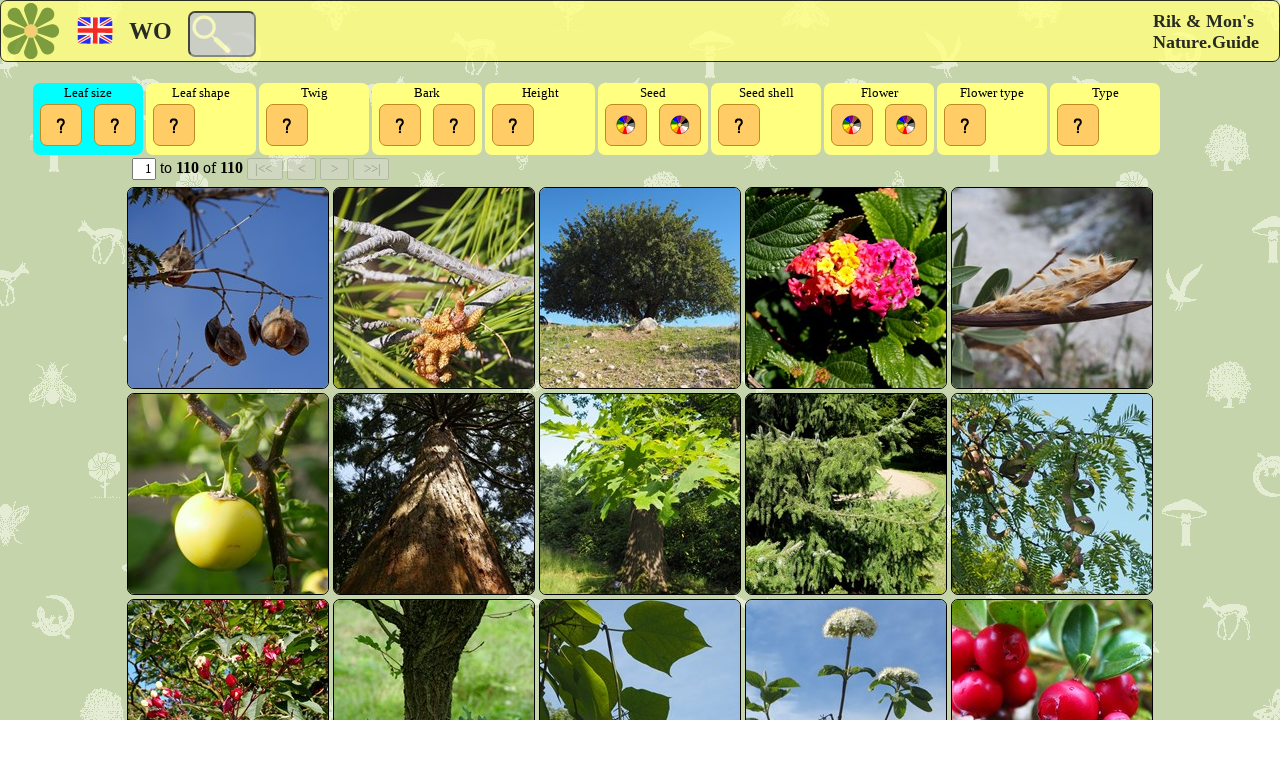

--- FILE ---
content_type: text/html; charset=utf-8
request_url: https://nature.guide/search.aspx?lang=en&cat=trees&S1=1
body_size: 36487
content:


<!DOCTYPE html>

<html xmlns="http://www.w3.org/1999/xhtml">
<head><title>
	Searching Trees and Bushes | RikenMon's Nature.Guide
</title>
    <meta name="viewport" content="width=device-width, initial-scale=1.0" />
    <link href="/cdn/site/opmaak/stylejune24.css" rel="stylesheet" type="text/css" />
<link rel="shortcut icon" href="/cdn/site/images/logoklein.svg" type="image/x-icon" /><link rel="icon" href="/cdn/site/images/logoklein.svg" type="image/ico" /><link rel="apple-touch-icon" href="/cdn/site/images/apple-touch-icon.png" /><meta name="viewport" content="width=device width, initial-scale=1.0" /><link href="/cdn/site/opmaak/stylejune20.css" rel="stylesheet" type="text/css" /><meta http-equiv="content-language" content=en /><link rel="canonical" href="https://nature.guide/search.aspx?lang=en&cat=3" /><link rel="alternate" href="https://nature.guide/search.aspx?lang=en&cat=3" hreflang="en" /><link rel="alternate" href="https://nature.guide/search.aspx?lang=nl&cat=3" hreflang="nl" /><link rel="alternate" href="https://nature.guide/search.aspx?lang=de&cat=3" hreflang="de" /><link rel="alternate" href="https://nature.guide/search.aspx?lang=fr&cat=3" hreflang="fr" /><link rel="alternate" href="https://nature.guide/search.aspx?lang=it&cat=3" hreflang="it" /><link rel="alternate" href="https://nature.guide/search.aspx?lang=es&cat=3" hreflang="es" /><link rel="alternate" href="https://nature.guide/search.aspx?lang=pt&cat=3" hreflang="pt" /><meta name="description" content="After spotting trees and bushes you can find the name by entering physical or behavioural characteristics." /><meta name="keywords" content="trees, bushes, twig, leaf size, leaf shape, leaf edge, seed, fruit, bark, height, seed, seed shell, tree type." /></head>

<body>

    <form method="post" action="/search.aspx?lang=en&amp;cat=trees&amp;S1=1" id="form1">
<div class="aspNetHidden">
<input type="hidden" name="__EVENTTARGET" id="__EVENTTARGET" value="" />
<input type="hidden" name="__EVENTARGUMENT" id="__EVENTARGUMENT" value="" />
<input type="hidden" name="__LASTFOCUS" id="__LASTFOCUS" value="" />
<input type="hidden" name="__VIEWSTATE" id="__VIEWSTATE" value="RNzoD5ILdFzlNK8EIHZ5FGXVpEVpDgM+i29H4T/hwtbLhBiYtpgcGiSTxSRiB9SD4baP6T08izl4XnkuvIpEy7hIJrVoyPxbJzTIP9i8GhiOkogyHBPY7raSpTS8rCPjDKHZmVInalgU7zkKSSeBTqv3dafWkAADJ2BV5TsUHTbtJCg1vGf5KgRfFMI/o7U4ULaPhBB1kJblVmlPbLS2ziSlwbMUSTw4PfjgTgpb7RZtnDXtKP90qFLtv4MFZwMZb6IEkn4TvyZcwbq0ymEtZjkueFX96g84vpbnTwwnCGk4lKoTWr2U3oKzGBEZkvG/k6yqjOcRMuEYN2mRSdUxxJy4ZjUX4xPD9yqqFf3DzikERjqTCkJF/+Q30UHs0epKQ9+GEaL51iGJ7DU44XSq+Mga2/wAChKNODvb3FZCHqIN+oIJ+V05TmoV9loE4G8bPJ1LCXMkFLNpTWxFd8bySVtw356r00Nbxeti3K6DIqCOjRw+F72bCRvGOWO6ssY9mJrxfCnAnhu80kFNBv/[base64]/CXWYKcVA8juCUjZT7R8qCagTBnT7XKvxkLSwM8mOMfC3cUOKj24zus4R7SNayLTV/pVvC5AEfh5E26XoKpS6Tg0H0Tk085MXhxEC+uHqlWJHJbxNbtJg5D+tp9gWjK4Ehyf0wb0RXeqsgsUZNlz9mkPdChy266LFLOl4n0Zztd25CxzzCogiwC8xl15oFRe+DZEyzwCBe5d208vKZjcUyv4LMfnHPqT2KnN6vSJXmwt7dExECg/gYpKPsEvkXCKpiJxIyRlk44bL4E0mmwWO9vx/x6P/TLKJoK8ykd3G3NhKtK3wNiQUUyG5wM+nvKlRFLdUOqg3udFJQC1CFs0DzerOuDMCxQt2ZlR9gyBQCYyTiQowyOGcDU981TMhaFcWsRr5IydKY6mcT/bmo+sxgK8Qlxh/OzUHjj+f9Y/b/exZUgeIw3O6Y49dRT9YNm9lUI+rcX8jOHJjZT/mJRQMp9H2EbbHf2rbhghDqXarnvv0zG03E8wADxitQyDSLzNQhlb9jAhAkCb9RwIaPTjwWEd+jYuUZeULesrcis7d7m4khfLh7Q/dWH5/t5y2rQGd85/x0u6fDwKx+MF/6mOJxOqC3DsFpdFz+WqK2NAhs4Sn8qnTrVx6CahKzJbGZT8/RJSC5i/NYakHIJPvWDgzRm7YHnmpLzGxRz/RH8I4VNXsEsscERnRYJZXKtpkrPpKWSo5+L9uQXifojaLfMeNNmDxmi3pinZl+kuqeF7cfcOsCdQRhrK6YIbEh8MTf+4QUZkE1scM4nl0f/ue+kwpwNkF9b+a2Rt9fv+nryFGpvTZDGTxKsta/+7m8tK6wX2L/f/3haNOb3obc7k6ppc3f7pYuRxeipRMDRpIi9w8c9wm3RTfBDatyR00Pzwa/UL5TWOz4xeW2OOMffMQJlKY2LgzYT9VR/jeCWmh3uBjPud1+PvP+Re1f5aYIFISlvlsqN8XI+gvBlKI8FVlGpI2Q0R7YkZa5ZbNKaWTeO/cWvw8QjbHFxCfiyIm+GSblU17r5zu7ro8p/UvbdSWk97ND/TO9Pf7RvzUTPvbhJqcwXxykPxpbFrBTvM/OXrQf+b+xYKNH8osP1ThAHji8cWCaumOmvMAc1lpRDh+nM983V2VoF7Ed3CFMbHy+kVtuOj0K9fvh/MZQG5l3TERrM+BVZiGCzf5n+GCX68eu+EzSK0C8ltQDBoXYRBkOPtvrUPnoC4OgPcsgktz21pA559tm0ggKp+aMTinOuP9wjkN9GyM653AYt5o+FKRvWp5F6AcgHEvOxX2YJfLwKvJnoDVg/QlFge9sV61yzOYtho0K7sAR43OrV7+dIKFch5i/Olk1Ws6484jwu/RuTjMEsdeyLvLBAMLGpFIpXenfYkSDU+Oe23WGpwwN2biQ3hy6Y37J/iH8X3gL9rd/yOLzashvVHV9ooVXo4wR7gm9yBqpflR524zF0SFiaaxdBdBkcJrJrsxgO92uj9VuJd6scKRAOlRax47nuEP4fDUnDpfZC8QrHfbEElWM4T+n4Wguy1dGs/A+O2pGM+XIsz6XNQAB0q3Qih5mPpGtUR7Tj/tw3GP4aRhvh2PXxbXNwe1K4MmdTr/1tNFsQxaQm0zKks3eXC0r7U6HsU9RDMx+jdOo9GDs1n/b3+ZzSd6iwFFXJJVrVIyl/6A6dki96nFbKp38OQN2EUYa4/mu4suPeBtbQfQczIPbfFNzMD5J5t5NXgILqoS/lstqyx6Syn2ibIiTa3MOpowoS1s6nRN1BKskqnjaQLnasS/IXom1yYGnohMPfOptT8PhAKbnqxfmsxc1D6A+Z/kIPKkHiNHG/7Q3gLf+Yqay5GYpiI2KOo7RQ1rNPuXCCpeFST9jj0AexHbQkqtdVbqO2FwwTwgBU1xtI/FhsJEFyyE/jQ/H2UABirSLUoAjzzZ8eoupQzmy1aL/JO048joVj11TwWrTUhq6IbjrXqso//VBR+BBMTPTwk3oK39aQk5udMfYIKa6Xb2m8fnqiC/rGFMzcRf4vBIso8lXqfsTMq8s69R4yxFnkaGE6+OzFBrdHtmHCY5Mo1htwHkrOQkkqxKCiZWgNL/MF+ptGPZlDckaHJ3E8BYLRhk10oVIYrPGAuIdd7eMn8i46DvpgDVTGUxUR3yM99j8kCQP3tugJfmevcOU/q3FdxF7VdXBanvtHlPC0FdG37u14XTVYWY1paxRjvkHh6RYTszjR3yr/xPK1TjxA7rGx+BEyXFYOaeFAow/s4xSGo0eAov13ctaFB/jE6MV13GI3duMF5xXjylBVt+ZJZID1WwjBX+sIRO6e/hMrC2ysiIwG6mq559use9N+l6PxvRzNC4x0Hl13FIm5sUv/y/7rMFGz8yrKvt1qAaf4OGXLZ1OLZYbjKOWXPQliEncCVChq+HpsvFW2vpJJf25kU18BN3jAkVvE0oerz+R1r9ZSLGo1dNOw4A6n2cb9PhNWyhIGpBNLrU5JGnHjekM8PMGaPe7jDCBL7gR1KQsfHf+5caaeQx+HDNac2wVV0aBpt/JfE1PMDNfkBvn4Y8GIxbK4fq4utuA9c5Nfs7/iQK3ZjOfGFxx5eC8wFHpKaMqeoGaGsT/YDk8opxz5qonBIJI8sUJXLNMvFD7iqsclsAm96rouUEbEUPYIzl6UTv+hKamAtJwsU7QjO65nQ21Hm3gIUSfnZsPBoNGa1up2kqOydMYKgCI5HOqFDy29yaP8fObBvzfbQH9s5W9wxje5/LB4qtYOWd79XWM9+udPqiiD9fMaKSdDCAICXn67LtAteuO49WOYP+/4skhg2OW/7Bk/BVTodpD7JLbRhqHIB20aX2tIbANOG89ktwf75M0RlQFG5C0sgty0L7RJTtz1u0eV6Xg/fOo43GI5C949UDgeCPMzMSz/LAsYLrvf9Pi3vhuKvukPMjUHmOX09P3WLRg+OZjbFwhl9m/0WEnRCxdyid3gBBLf48FfLy5Ll2gAGD8MnZ230t03Am4yU+Wvq3Vqe6kjSB2JCkCxfw9RLwGccsIT+YMnsIxNJo/Du6nFpZMXWp6Q+dimxz7Bjx5rkYWZ/pbZF4HDZ/xbZotbARIYhop2r5crKtBHzlRl8gUCUIp7aEGdr2ywBlKFD7WS9GveQNqfpRiMDS/2bA+g0Iysoy9QqYS8nmlWTmSuFOrEIcxJM31Z6+u25jLTv7fCU27l5EWvn8rGoq1lNsJl8UVFOa/3rknld0w92obaUdSuE5Vm81o17E/7bMUa8QhI0xsHaGMxuq6AoHZFWRau7jkQSceruGiBxvNHuaDMlD+JyOp2dvc+p4dc1MeoHb2yRctGp/OW9K8GdyqJ5+45i0VqCCUPe8x9TVow/xVcbjTq41LVRj2d8qDwH/va1LWBVBdWRF/oUPZxWlljlaNJ/o5DBGqpNcasVXdceK0oEUDfdkJqLzYW+E12pvzj4CaDGhyyXQ5PKmWm7txHeRcKAvD21gp2ZreiSkL40Q+z3E18xMUBovjCRUgwzmdIF/QkLoBJLmd++g//0jJbpWN4xUghdVnBxWOwvJT5ERDUUdf9/SiuaIB74nU3TczejM199xK2mDs56i6Cxa6UfHQKQu4VROT8E/wXxfFtwcl/FfiFnmc0IoGLD8vPW1BtWpMSdQ8iYjOSrgFNTVIUpHPp/C1Vb74wVU9vAihXm6buIAC6NlfN+Iuv9GbbAu3YUi4Sue7r8IUL70xUHiv1oCA84X31XQrlfrfOXNsEOQRU5Sppdr4cegeNrZce+E6yu1xolwY8Sb7SXlSf3belyl1XkMI9ayUiYvnAsRAS9aV1zZOAL4eR1YaZM4zRXs8/DIEwwIHkb8igGflu1yoz6st9tZ3blJRHkyE4GowU/Ak1pSYvPlGEOIKXWMrDdi+gTyYDuDO26OBslog3eIPKP/Rsbth2hC22s8OaStdNcs1Dom88dGvEQuGhy/mWaUnpV1UJyRytpx9/bhvh96W3/MUWlfhUaECA33/PgmQKWGq8XqZQ7GaGxMchtCYGwUx/noiCabsaxCgv8C9BVsxqXrJJs5iVYufD515aINmXkxNdrWRsTd0CqmeuHv/PDjMP36yWibEa80g5KOXhfxpdK568BY+/ybQ/WxEnuX1BP5Zj3pdfWJXXsOZ1NxNtk8m+HdU0T7kSLyxYyok8MFzLkbDYkT/ivR1Jrb+kXIVwfYWhjiaIoleg25PoqOQSDlhHIQ+ltCFRboRYCebn2LBmCMaBpLS3cxr4p/JJK5GkQ0hsyvjrpgwt5M30Fxo/6ZPgwhI3j4nA9iJaXoZKur8RfQuScp0woRm4sFmu6keZN4I5g3VdbVOE0eGDpVCxBAREwvxLZMLgjamtTPJxecZaO3Vrc9RPFE/9QLXCYKPIQY7JcGYvkwSQgLSEaEqvPgahV5NxrbVyZHrQuK3WiRX6CjzyQQtifgX7ZEPdjolX3C7leAERQtaSXkRuSPJV8Y8b8mosSwZa/ZbsMTu1MZUzQtE01ZevKT8vC5vZQ1hDLW8rd7+5g9SsdkEyCP3FC7kVz4SZVWc2SziRNiVz47NP327tf9n3/gihS0rOL4NoCHlzctmAq+GmyaD0vjXS94BAaL5VHNU/HMVrNy4qMxOtddPWHwMji2F5vgIe26WVoXqZo087g7p2c24XjImTl/2usgrQJoUOUHKs9tZPQCxkxeCCle0s4pb8wekQIYB+HgOrPfaOPQY6CRW+9xFZ9i1v3Vgpb4QLqcmHq5oxTW9CUN065RneDtMkPnqSmLSfclzmItszfwHKgPuVuwv2TEQeTrZ3U+QbxtHEP/H8yKzvDqHj+cXmuzExbz6HqmGpcr71zYYrs/GrjwrQa/QlUSGvkfg3Onbr4pyRa5sovbfZ7wC8+VaQCPezOYHuDVrzzcccLZX7iWb+WZe5C+OGNk0ZOVR3NeUkE9WmOvt2RsPcLvftQpOfuR+hBtvmGnw53Hn2WrtTSms6mAXHQG8TsE1TqgZTfx/Cf/y8ddRml40KQ57Ayt8otKaiRM3i8df23kZwJgXdt9ckGwEZ3rXcZUIehCDDP90Pv6hMCklDzNQK0D0QQb/cnj65y+KGLLIGLV4NLjTuYohSVdG6VmVcSzNMoLMlhxMNjGx0tqGvstEwe3zp4STCskucWjkvCIlC+9cmvXLLXommtNp8kxGMqggYDUdUZ7tEtV54oySXJpTgUso6xTFUDjJU6GZZRn2A3/rjeuIeKxDnX27H+xcogkf/MkLkdsuzbX5QR7yTJnBicgvd/0bQOvsiS1H0fpC+1QoxIvOAa5dzklafoTB43NVe3rfFZwS/PUvskTJgsO0/qvOIRWC3SyRb3Hb60eJaiUmz8UcQVvbxtLKPgSIjPlAB/hMrqCaX4WA1B1BPxhodpquySNjbTo5FGVRLT0qpL62cjSjaOdhEpZcp9Oj0MqHlj4G06lBKqrgsKpMX+JfJ4LwOPQzYzf4zycqkk22mVz5c+IT6/z29+SAhnI2VvZklEwofAPj90CBp/+P0ZOuKuWz4sCGW9DYQ1qgSbOSMzgUSueqgmYq8T2hSn9TkV+vZ0uwnESAKQ+yXI5zVv1l7Nz2A63PB7xnlOufDiv7meLy7ugW1/X2MQ3+nnT0u+rV+4l7uKIbxQYAvVB2yZ6fBFHP1hbpQo1DCCueMVA8X/UKIZBMcsEkbfN+PXQwSc7PWIQRqlhwfi166b2x/D+1lqlZX3iqiVQI8gxK+X6ibVFPhrLDJbjWlYTlQfoyCv8yJ2Pg+RWEiCb9GgVRHahbSMoCwgDuYvktpr1A6/HMrVzk3TXJO94i5IswvFtlgEfHmk8hAkhiya02bxrEO3eyzR9hyJkUVQy48sSQSwQD7leNPol/r9s4H3In1HscbNnBQEi/E56kz62VGRlmnCqWK+jGKgy0QUGqBBVsT571BVuAS2s5nWWdIa1anIATQuB3sdPSO2GCmqbLfwdXnxS+Z0Al23Vy9RhJbx+pKT/[base64]/ZGWNNSWAtcz8kdqXq+8e6W6Fguin1WoyDbA34wZw1X6OnJAm8FLH16eqHh0a7KPCBQqYaPv0xJ6a/lEcxmFkv7Qvx72UJazZngAgV7wfP8rRj5Fojulrk1RfCPWYGvfjVpZCgzsgvlHEE7XMkNkcJSJXccRCAiud/jDWUD/MlK311u5XgVtvrPghkFIngmalMOQNSwzcmbKd2pUz2kFBSAx1uHWSzaF825ZJhznD5azUokq4MDjnKh2VXxxMwwBtl3xmxfG9KJOTL2XQ2KzFeVhOjDNATS8zWooPzZndCxSGl52hktlE4z0neLmoMsjt2edvj38yBbkPJ7Q1TRso5rQZIprFdFncUFT6I92BRxAf/eEDMwCpR+XKYCI/EH8nj6eOFw3NHTbMpK6KtQvpcBl/hI0sQYTv6jo8j7xsyMvX04Tl/f21XVCEZDJTJ4UMyqiTqsf0FjFuSCj9cQ1fuI6qmsrJJo6WytcVEnKwVhHR/7P1oi4A2Y0wZLGZcAXdJB5WPbzqNzWX/cQCuc6fRcAY6YkXOsJv//Ko0upahxxhjeKNPiEyK2H1nvAM0x6CaY9EhsNQysM66mOgPSH0x74bGeF6Fsfoju/6fzxJ3L8biK+nvSOJOCvUPGm1yLCnC5fpcHUFnK9OMzPWflf7elnubsZlt7pLZyq1cJOAOJeflV5ap8sz4ZX2eNT2BPym2ochDjv8tb7npx5kIn+xITZZDx1ZT8spBZ3+hL9WPsB49zazJcr1S2L+wA/hYvGYNRMXF5JpkPByeL6IRDFT/gOuxcAiPnLz4LnC8oAo4L4fe4BVJ6cQF5shAOIxgtVsM0p0VCfMDXe1TuPeieVH6Yjz375XjPzpE78sNHzG07cw+yUVK/YBRhQqch8fg/zIp0WAviC6ytPPhBGfVKT5ig/vzk1zAUh1L/VFItMxi6kSFkWBbGzpZY6QntMbQgQRa5U6jpY4mJU0lX/iqZtMfOlOBDgyoGdka/H96cVZPkZAmCfUnLCF5j4cxTXR4ymdxSYgkf98ZnphoEMdCe89rLaFezTEi6UdSqZYldMWs7UcMvdWRvlmOUHRW4FWCr6BWtz3eA+vErG99X1ney2io0QTQehKDH2bP/EuIOXbMJetyZ/ptXMFmASZ8Y+4XLhUlJAVl2pN2E25JpS0Ya7S6RweCkH8Pyp+5lsDuvB1iEXj5IFec7DcMNoHkpsoAEpXJnxC15NhCw+FHyBcAbCgIKSKSCwFaklTk2kAvTS6YGkhSIDZI5h9azhsAE5kuk0jVBh1JutA1EMOwgj0qtOHCyNEFuh/W6kDN5p+SDxBKPf8l251lPDWGTC++0UEHdwzQXEGqbgVZN1EtsgPV3E9aIMY600O7YIsPgjy4VttkGCmZblPjGMhtHu/XpU3vdG0zgVQSf/kvYOYTKImwmzVuPWrQ6jCOXHV9oOHdQqIJZaLE6V9y0TmcE3gFeJrLjKvGGphkYHbQXacbPKRQqBqhdb4B2twfmCFFOM+tWO2rApgDAlXmf+5Prgb32hHn/aSEj2XbjH0/Vo6T0Cfa2hMHfRj5juO2bhhvWwgq/NLBDi1wdIa40TEkxDMPbmYaxNRkPiyAEPwNzFgwmaYIy8OWnu+uyvFxy6Wbtgo9s09cCQBRETBBgvg/wcW3CbLqedM82vgcgHuG2h0/qlCoPivIdeCggcRNoB5OW9QhqTLT4rBbFuqjn0YhJtmDQIIkXYojrt2wF+XL08GhkAzpAILJfpe1Ce8ooYkrlQiFQ0o2ULOzE4ga2oTwkdE09a3R8vxTr4GRWJGE5IN3LY4Xam3RYVCxagf3OYacM4nN35kgwm8jrkPzoV0JQOlLUPxfSkOCIyVlz8pgx/TnOXJUvuIpt0T5DCUKN6erz14R83T1rLh8+QUwOfeiLc2uN9RFLl3Jklu7Vb5GDmHeXTDUg58P+jMG8HM+bZVlxrT2CqsmtFX2TCoSOy2XR/Rtf08PuxPaFHySsFzJFJt+SRnOpmjOFhXsjmCJJ01+Pmop66xhI+WHcrkb7M71MYiA/vVGDtKSyEKrzrWmN2txWWm+Los6Vo1zuztUGBIfiwYlgevw2YEU7vBEqVm8tp+EPWcnuU237Yg5qxsjVRyhEH6UaFzwJQOUv9SrkCA9zY9Um6sj0YyHueo4nq629/O8Pb5wTLpor4CbZ75vdR5N0m96aPZ1XYuUCuRPxeWtLytNzVYwnNaZN1sHWJAN/FxNB3JjuH5NwNpxt4Vcq+3BLEBuV/+16kBUFV796gSvDznN3O34fJAtDb3zKD+YB5mGRYdnpxtQV+CNpVsv80O13E1CWzf/ltIXAHGXhO+FL/97KzKIqDoA1JH1DKTTc2vtfncnIbnS0iROs7zXsUFN3XWbXA0Olnr/4eMy26GjGUwC56LT4DI6ppiWcieSlPArR3CS25m7rs5cU2q30DJMM4lUJzYGL9GCC2A67lIKbp5sH7MXvjc76HYLa/RYuVojB4Vb7nTDrvuDcggjpf1Su2ApuLy4/RXirnSktIp5tf+ok/e+R2uep4eK17YjqyvQmQubNfaOTSk4bP9pwUt2Dwbc08+RYVFPZ4WFp1As6TWeSE3y1zSquNnxOK7Fa0U3r9VI9Iuwbv4N5M7imRAeANpcW6PsSR/u63MWD66+6nwDRQHBzSolJovWwq2LHo0u3QkOEkJ3AymtLi6bYsFRAK3cIT+7yWVOtQeU9FegYWRglWc9dUbZ7WHmqgl6rZHPQvFXIKdDlXWAporj9JBwLmS6pjHh4fHqxG5NYAEmkmWlYt783ZfzoxqBo/UPCZaWLIvVkZVM1WU/Jr4NOekMTBwUs6LDNZ6pCpabfkiRTh/Jijp0Uxuc1H4PfrbsxvkGq/Kb1WzhXaAOU5ReYwFREAf0m/nZWhAViocoU9glihaRvNFJcn7+DlGch3FMnW7BFol4l9hInRArr0iszuiRpxz2q1vc1vOs6u/0SBVFLerKUbKWwNOiuIBxKAHO5BXZA3frZ/pQzNzJgPJMh++Q/x+CC7JreSQfVkQwHYOclTRsnaV1iAffmBORdhu4RO+6+9V78PrFanUbi1ih+q2Wp1o4aedCuPiHS6/Q4b5MgXBg2dMP7ooJrvXw4xhRswelCxjJSgu4ZACW18OBab/gJ61DLB2hrBTOHkMXU5zUxk5N5++yIw5ZN5HFYcrsT3jBThUymV7NoV9uljUVMNsVDjfTSFD/SHcwDksOLqtNZjTCv6h3ICgvGN4hNwiWPebAzoRpT1mgx8flK9JrOeZq7qK5LfHdShKiaszxRzJBs3amV01wcD41HW5hEkF6iHc9Ww/DT5n1Ay1tDIb7/2v/jmJ4dE1D2TBK3i5p2oE4Sa1Y8mThV2ifE38IIr1/AhmdrExF8erIFC/4X0ViO9rxInRX2m9/Wl18MiilUaJ3v0eufM5/fut+kcXWXyOnt45URpkm32GIjtBSn33Fl6FK9WvgThmgCfxEV1l5WcvbYnQKxHw8PicQqI0Zc5pOQcSyKyTWXuqCIsP/fxREZsfWyJ52Ertq63O0IJt8MIqVBnlUy5jpQGHsGpyQCvpw4JhwAzqNDk4mfia4um16T/9RD+FnysQqA7PcS8K1zDQOPq4B3xIn09FmBH/EtB3PFyKUmG84JApnPlKeT/2aVBlzrx5r3yBFu+nJL9M188X7nBeWUOUVeRh8iRPrmEdoN5hws9iqYbRwcFlFyN7iHm8+aYpMl8hgeUegG4xoqdwxyKkbW9UKeQpnnurRMEw4Jcny9A/Ky+a5snmJ4iI0xvZvsWlsWAn9+Z/GkOwLXX/byUDs8JnzyvauLFIqrQQZlIgi68lABQtgovLxlkdv/Dcsuibox4pnGsmV9NSg/KMVvVL+sYGO1o+HiuXKf4BN7QCb4R6NPTMBzAJKDkglvUxLraKZrA4J81TDnM/dFIfHOCZNCGNPeNtYIBsutnkZgC7MQ+jFVDyukWdv1es213WtYbgaluFp1nO8r8XagsAwgvSgKVnYsKbkIjPMUvq4IC7LNMF9pYzpc8pCYT0aM/x5wtRcz4z1OHb16W6TjT5iUDe1623TvmpFCVf+TPB8VE+AhiFGWMxP8oTuevD9iSjCD7VZ1wlTcV1NvMJ5ct4J6SfLgRN/s+Ug9z29niUlalPejdwhy5fmkb0Iv9dHkzRZ+ZKRhmwhtjZ8l5xFPAGNE9Ep99rgI+7Jo7+BlE49RghUudNdhvlHLnpSLBDGMY3NckZk8qYMdCQAqiouGb5SeYhNq8z3PGKJXr7QjRlh+z70Fe1TQ9yjJvasABmkWub8l/dizMrN+7wzkBApZbsV5w7M4O4pMefGgmJwOTopni7ArPW/[base64]/[base64]/1qCz0IlxLxzEUVx7hEcKUg3eRU7Z4uBtp8HbutQdt3BlKn6H7N1Nuu0nwXTQyF23NCFWgiVZ2Yd75P08oCKTwvZs68iqF/UnMiWIgSdbjXwBuUpT/haejQPERED8/V1xRJR7JKrM59wWKEzIy+oPNRacPO30RaAxS6MNfYjA47OoLikwCihu3z9mIfW1lldNxSL4ROVqgTPbt10TwiOaucbFsx5BekkbvOcy0Xf5y0COUv/vWKjqCHTIM9fwEM3id1x4CHxYsSn72gwONR5MjtpmmSpo3DYEvkbgR6TgzUeJ5idPdNuNwXhyChQdR4gISNth5MXylmtXhIp782Otu3cilRYNcHQ9xgkBn/i1zvT/[base64]/0ZhttOG8iiiHlBaWmTpwM1IZzx4/MZ0CghQgJgbe18Foz6+CSIbAgvIk9v8f1SYFplRpoev4C2jpsdTJsnQAAL/fUa/stdJ/XQdvHdT0jh+O3pLbcVNlUG2gUaKG7488nhVMR23yQ/YELgJVYetWndb5x+904F/VtNaLAGQrX5w/s803Qulm0j8cc9uN7W6sMnE790TgDspKvFheFQLYkPKYM9cZS6uNMAzOfkxTj2GCJiVTXsoRTJE1+UvlCV5PLdpkU7xxMyyHio1osCyVm95qm+VvXaDHdGfgTdbuGaNPvNG9RMBHrOtOmD4axaDaSPUPsG6NoxdZlNvZy9lOT9GXgPUK/Gde53cqUURNgkQIAme4pn0mHLDO8+pB8bgCBC7WucICp4m+BOPyz1+2gERzp7+ZS+nk7U9vLEPDO1O+TGu/SkvbpdxcaGxkqn5lxQ2H+Jxg5ncFcFpkEStgU4oklcPXnymmUjT56ZFAvDr3iKQtlcow/3N65FO88Hao8tNIaUHQgVN3gDqeWD8dfeH9YSuDqQMHkIsIC34TtAhkj0WKsysc9VYXiBGDJ0S4cY0jqyLNNIZedM9lNUB+0SuMIMTrLDnbMQEJaL4a/GIerenbpaSiSkC2JG3lphjOZ2NLAEvDh/j4/UQfRw2iiMZaSf6fSHHJqt0H+i3qVQnGquTLDzCczOySxHrB7ItgXHDPkROAM7MMpFyuWFK34lpy4w5YkZq1xeZMrvtYiH6hLOIlmHA60x4bn7mcIJc5HCCwFpanc55bO2kTaz+DE0IVT07/diZU0Y2fzfNpgVlCQi3CZcQmSeWx0NTedegWXiDl4K4Ka+bDI7V1ZbNfI5QKIY7TjOu2+y+SfIy2IpIVqrf75jHL9xnwq1OvcVt1dgXiJTbOX6Mtt+gmFsT0W1KkR+8WPGehTaHwM/IieXq2VNzaPDBXQcpZVqyFWSs8Cy9s7KdIiJnN10l4D3Xp/BDXvcZnu+XNAT/24dCnv0ulx+U6pHh3h5c1mfhAflgV8DreT8AcH4pPWu3nyfH6PSWcuAgT0M5WgVFE8DPTkEFQK5UQCh+zgFPqqYPmyl/j/sdz56DZWUFOnU0Te0yZl2Yrj74ruGfko0SYjcDZ63Sb4dDbp1hpO8nGzlZtTqlZY0lst08bfyumh5HooRbzL6S/QEZgsQgFofzos5aiqpNA9/xkWWbPPBGgN4E/hcbuXsQvPv+VA+fgzOaHiUr8NUs4XVv3edhHuuouIytT2Ce2LqlqTfcubnqN6xb9Gpsw+GChgDDC8vQzFz9sWohL3thL/XSwvM8GpTqjVS4KGiBBLBcs60Zo7GyAZlSIRCNdAktYK8/ocatZVokH9DOYJhQMO4+lEiPRXNDux0V8Vw+OtVLi2/qZ4gJLCqoagoBn7A6vhsJ9JeAnOtvfb9kb6wGyIDP6U/+bcmQM/0bQYsxOeyAKAaQ+MVXYTtBDu0i2WuK7iTY3e7NsbKu4NHfjW9FgbQvu1qidgogCIKf5Z+2RijuhR7i59hzE5fqf6JHbM1ZBUZizL7aE1BveFC/e2Ib0cV79J+WKX8rLL8jQpHNjXvSbm0h8HtRZdiLLIOx0pwclqdzYfocDsyIeFN98PChtnuhe1u+RbLJ+XCxOFbA3eI4gvCJKMTMVlbCUuivDqPuuD1mCxJX6gg+/8kfPZWjz1GrQJt6tXESxTZ1VqrlVxNAa7jN4NO7U2EvER8BzJpU/CruBWjW7r0v2Ksx0tVXw2Yk/cSHbNwWrvYdFzlI6ZXfI+GA2+I/I+HEJ8xeamrtDnojhcBWBT172+IPTBF6Ee2jYu2Y9cbNBjbKc+Yl4e3j3liPQzV4o37GsAh5k9m821p2KIptv6lp+TNiPdpFPEva3annRbhJC/pMzUKTk5K+JtYH4xIfHjAc+co3TliirCgr/6gnNiD0dD7KP3ib3igBknylHwubAWzfTVU+UnScdMvJKnqIuinFqjdlUfKhNpS8yfvkq5O1MVASvAPVd2O/E1SWvuvbgbDX4TUll708TthV8wwzuqdgkLszQfvy8fpudTz9XcJwhUrBeW7nAZLFl4XWQWvfQScpJel1K+2Cn0kMrvjL/Ne4x9XIzImUTRbX0Rn4U+wwRNNP5MO0z3AMOaINsBPJECyxKkiYUztnAvuymflB+dd7u0yCP3MAzdTpggTlxo6wjarCHIXWPh+mJPpQHByMiiTWS67EkN/BHtxqmwduv4S7Zs6daBF0Tl9551sjCB8okB0OeonxxhE0ivJZups0Q4PTAVnyDGTwiDmMdF5mzbRmY0zoDet+FzDK/D39PB8dqUiAeS1ALMcJ6xDq4PiXXMj5KTgZJAlXRl7J8MQQlvRPrvIgcTufIECgkuXG3uN/5v/0iunSMyVXXiV8DPDjzLf8pRoWZgEjh8kOrPGXrX3x82dG9IZGG3SlehujwarUyP8API0qeCxW9OA3wUWlYBSp1U5iBWVS0C4L7GWj4wnwdj1ARt7v7KsExXiIZlS7wF2NZ/HzpelH36QdyqAeNxSgqekXfxYv3tU2sAMa/dEVBynEY9/i9Rtq5mncj74iedKonAiaCYZ5Sp+LpT9MuSuhRdkHRlTMCFB/We+dDWKmPU2iwc+ER9XmhJp7nS+iBKJ9S+4RN04tBd3rClvOye0rIzZIbevJRZYUbc+Y8k/njwMyQ3aMh6ss9Gg/YYPgAs1drq4SPfosJbPrZ7+8ZTiSuwjpYIWJvhZdA107GNP8q6utl7GF9rhtHfavW8RwXvCPHRl34MIzeZ4+VXGzVABVAY4A3hxCG9L6jGa4DWjAaznZspQIAZiqhAaDvnEqw/LORGtzgPlBAfIvbNmxjYpeO1AdGq/Prifk7VyinYvXeS0b20HXPJVe5Rope2v8Ms3uOA2CwgoVhyWVXyafk3K5w9vNTMGd6CWKrtzC1BLv5dpFXzEx/sq2FEfjYwEhWHZIg7E5Pa4e+7qOkleza+7Qupi+IYncVtAbLhe+yZ7VerCCptUbKRkcgfqENfzwfXp2rrZ1W+3poms3sfieOx8/XmobG+e0TTjG3GaaAWn3M45PYKWcWpHoVAD1WslavNWl5kKzk0YCb4CDy1rYukhXaCZwF0+EJB4ExhPTxp0+DE3BiwDfE4hCiY66Z720VDjCpevhpYmjWxpZVjT8/95IyjjJIHYHGJX09nqbq5d8RoRtw7N/0hLnRq5j07QvDBfIKzDuMBY2cx1bKxLlmbY9tiUcbkaDjFlZThvNlFSPdLPgvbjGG7U0kf0aFh/bTFEDwzFhEODS0UdY2g0r45MhfZW+tWhgB1w1ehHZK7arsdO+Zk9pnmUF1kQcRg9y2B/lvx6W78Wh+vv6Fyy/rLubKIpenbLnbOEIObvBw8/j1hEZcWDIH1KfZ3KRmVuItFfKjS5LBFq63L3eTs3tXWEhDOga79kUN4FE7cFxI37iNK7y90z68IprS3ey6+V8E2rFEu2bxgj5McmaftImnbbIZyR0YrIS61s01hfU7QHY+7eyYYkwbQQytNqrJIHwGmLpjlNrOQFHcz8w1u/[base64]/D3av0DBDXc2ZwkKLwQk614WuagOFzfY7pPzAqxQJNV02x6rM0nrGct5qeOarY2zVmrVchJI9AgVS2CLe/uef65wRizfNZXnCm8Ck+ScBs/8ToqxpI3Nnl3gbmgedFlWniAv5RXwz9TtCzbshNv9UwmBdE+fX5y3TkPc3w3qZawulq7Kyx851fnT8k1nDvfzIRyBFgPPkT9xWXSq+8NiD4sUkJTLpuUVzuccsL1m4H45L/LPhLWUj9/wNWSOB/gTNco5xyKB4K2PY5zCKJqeXUsL97KWfoqq/CmlWpF4x9XO3SXGwvALh4xKhJwAzk9Pxri947Bu77rrln4wP7sN+4Q9jNO/mU0fxnVeMi+W6auzEbc8KfnkDF3SvNKLAgSwngkredAg9kdlj4XEfPoFrT642wlzTk1pqBga9R6B3lvFn/BEs/MPeXD/w65cvbLohqUzFkLXKQFrKQpoTSba+tXL4A1eeJ/5hC9SG+Lc8U6NWkpExO4Oy/Dk5F/gB4gEjOAIgQPWPI6r/uIqRhGgCn4xS7v7adQWhXe4Ezmp7NGruy9gagnYr9FA7aUPaI+TRRMFb43qAUGf5VXuL6WXBf2wRyIglz/K7TCBNzEGqN03QopLAhKQRGWpCsp7LhmkhB7B0Xzj7x4I1NKFtAKF5RSV2Q7NJ+EjWDxEgetx1lCdJ3nWM2qcebeKQIpKOLaUxmbNOjUbKNmFAQFqCctZYWQ8brRw2Im3yurDCizKLRZRoVurfFf26+UKZB3AG6TOxDM2PgAzxrC5zF2Mm+Bswg2fNOPrGk/kDlooGnFv8R8WcMBzFpACh7gXncG2DrC+k7616W1FGq4eOVXhhdBpx5K73BzHujS0U5JailndxuGEEcJVbniFFfybjkNk4lrA/+RjeB4/Iu+6HvO6FPL2tis3k1O/EYoKz0slrYRfAwo5rPtBtXub+3qoHbZWk5JPh0FdRGWOvlrsi3EqrGO1VmF5BXsbgNS4vAQn8S8f5fQNpxpz6if5dmCWOv7Yl2EjsZz8KZ5JItXv2FNjTpfEaC0/4N6TPMPfPKcqijrDbDZ4NAjVqhJ2Ar2zKxkV0rX8Jl/TF77tJrKzaUzRXWI/J00/yFZDtZIKbKGcPRgzsFqsU+VkTo4Q6TpoJu6eZ3Ag3cTDMd/FhfbdN3lA+cPtLlt4g9lT55FzmerOUSET8EODew0HyF86fsOz1TmYYQH5VJIUkUej0/rFnfd34AfK/ZN42v3auUlyYz0YptbN+jTm04awwPj0m565mkScAhTHFQaGHgpTndp0UBf7b6/2L3rRb+O/rlswQzhM4IfLe3OyPyWaoXd+DKhRSreh5ymjy9dsKEyfxE9MmEyqGqvJ4wO55Lj+XJP9a0xczYa2vUoXYmKa8CwfajnDDW+quW7ZjWY8cQfCopge2PeUpjuMsDiw3CZuVz4tID02ERTStFS4xilPgRdcGLDWtBvt2lNR0fZKmyB5xYq5QW01eoeHlyl/zgSEtqTIlyzNyzua4dY2nriGMd3TWewAc21Ab7oiFWrDLK98fIpV/I80/ai/fdEfIPkvn9IbRazUqsah8BIE4Aa5ZZyD86aP0evVs4Y/LgWtHBRqKLiUTEHMme29JiBrg+XDNAFRY0npGcj1LiIBIh9IONJY0TwYL4UWGY9PNd+yhh3HWNOjTjqM22ymEb0CWgiNlDvB9n830xSKFFWC/rzYGqtQLC3rp2S2F0p43whELadysBkAui9plMd4VEierBad3tJ+mwgOUWyNk5On/y/T2dETw0Ha49rE9zco8q40l9Wd9tYye2aSvuxxCq9boBt3+T1usIfTbSYo5H/mM1glhVzEf5C+CwB4xOsjocohctWaYHm84aUftmCDB/I8F6E5BnDTOX5JGPOacTbX6BUkj8J3zp7p0S0R8TvlWpnPl0oVtxUwMZAE7VoAhoc1HRo3vPc8r07BBW+gIhgPBpdB+pScziUQMQAEyRlZdBFgxWbkSvCqP7hoqe6v3eyWRFjDPRTSx5xIQZgjcZJEgjszefSKDE5zzgrAgtE5VFHpRTh2XJ82L8aKk5iuV8eUOrFg/Ss/UTDIAyJa4JnYMbunwK05TS7h1J+2tE2Is3MWLNMDCvDT0C/l0y2KewttELM33LaxDPH8aZLPOAjZv0KEIjzq7VpRGSaJe+tE9NUS30NHMdrYbQ+BDFgIFnOXrGD0YztjM+yveGPs1TpR7vwrTa1gDgcLdffb2iGPZsdT/1GqGTdZukLU0ZwTeMiOYAbPHr8H0P7GmM+6yFvoXBCOF1xNwAix9jfQF7GEa5AoyIdUCt4sEQkv/sHgrcVs8KdVeYogBOHeOG82q9zbo27RjKOJsPxRaQpR+wK/YwciJYfWkptIKWuF2gjdw9rL31JLr5eivJ7f3J3TnX0uKuTAInS8b0a1/gELC4ICvsuQsMUbLO8kUd4D88a7odcZ+w1m1H5BKCnu228wXE8KIh7rkm0cKvccqW/PHWMRj63vgNPFF/NTJfisA3InH9C+PcVvs41TJ4eYoubQkqlO1LV4dypJEm2CE1O7D5C2vxgPEWzuCNyOkicopl0IGLVMknngXf/M+EkMvGDWDnlGGGW+sIdp+6BwchkiWoSypJdBZg+Hfhe1nHL6vbVGyMHJcOP21o/6A/RL4fl6+sftGY2FICSRBGck1wV1BmJjt+S2Rs2O+OJ0T63YLY0/g5hvGhoTPj6S4NUweNMsX/nNLjHE8ZuIhrHAmslSQy5K0ZIxcxs59z8AUREXYdbzp1lXm6ci9EIfLIQARNxsMXBl3UDwr28rLPZ4H2edCCrowlTIoIlbyC4rxCnWigAZz6Z5V0Qg/WZQVLcHaI/iKIPrWDbApAzzn8y5WuVSZLoTsVJ55epylYHFty1aZkCvj7h+ecaL3AuDGaTBXvIDR6jVqXcfv/ylBUYy6GBzN/jyfEjVe2Tqx7xVFQm2ybcPV8vFxcl3QxTiZiom3J1LC4sf5RvDR85HVSien3hyaLOY3EKGGYYl2gsFqmlHUQgL4pa2f5zMjsgcYaHgOTuC+sx5j6plTrC4kK9mHJOIoPqdtszUDSeWu6FQk71M7UrEQwAMUJjCU3cAWkYTOtVXbRoWr//ac/OTHZrgcHvzIBPhpElninHKWj3y/wejYxSN11x1CBGxhW3fXjKF3s/QcWpI8GyaScPfAabTRPNRtB2LRdoU7nXKN1buRTswNczRH3IEw/SDTteauaC3pfhK/cuiNW+I68Vqbqnjg8MMq4kEyA4xmP/vI+HVoGGjZ9/UBkyNWXv4SRSx26ZiYK9NOgmBQbv9ZL1Vy6l6fxZSdHvonP7qGBtitUXMfCHYZOTUXwBle168LQzBfra+1HgJFbpvkYqlQNMEqYgqBgensdCkGf8xY/dnd5F8zVCID+Y4aBYvmqsgBgAkDSQ1WwgyIa94qCts+A3U8BgIItrn4fVxJOjFom0nmWgzndlPTeV8GYdIMG64QGVNA3wxg9OG8kp+fzdrfrdxAkmpoAKiQF5lEwH476+WZT82ebtQNg+wuXzjGE2oF3GlKKFuIfAoK8daMEgMmyDfUXrm/[base64]/8wAtNvWpwE0cKrJNORlcms6tu6O1dpgezBDP3m7pdMaHoZ6dtoQ3SmzJmI5vEEk/ilV/TWWh7vxtcgFWfdGNEzSI3wyO72403HABb/NwHQEvWywm3Nhxx/Lsq6W8e21jtazbDkExglsDNEWYV70ff2WA5cbwJ8Y4WgP78JKpnBwdVTtbSjm3Hw8V6k9QayElWyLIQ0vF/rFE7yDbGIfleAfSw7KmvQ9+s42GTePEqog4rsTXu9GlGX/jDYCb2oMqI4FBPufQEEICkSUCkSQhn6+Y5iz2J7wM/[base64]/zBaccB7TE3Ggu/C6n4IXmeQ6fD/7rp1Wats3atJ3evqg+NDfK1noC+vj1OzJXhVkDQ4ytMEuaY35INdNhfCMANmUvWUwltrjxSoDfl6j4lbxwlccbqvMaKJ9sZb9qyzGYp8fU4D73i+OiLVCtfobuwRoA5mcbazkFp/DpTGE5s1zW3Q56MTOf145Uf32ZNJ2D1T3/YZUqRF4elkaGle5CqUKbjrRZDgfAykvDJEhAGhj3af3SdCo8fPgbjQ1LTliUQlZu1U0BdHM4s92Byjn7ikVoAKZsDdl0ZDL/QgTV1XwWGVHMA6WCFTeV83p9APIUJVVy/6162U1h1T2kxSQ19sVsqNIwfz5MH2yQcM7GmJPEsGhpJGH7ZsefET+3sWHYp76TxAteS0GGgh0RjtASShnUmb2JzPFwIrdtah9GGfBXus7lvkYVPA5wOqP226jxSIAmUQZhAtGg8vXFQJj46ykh/MN0xnJp+em6XHzFiAxFd3n7hbouZgJpsJ3Zgfa+SQR7cL0DDrspElsK4UKINVNb+19tJisUChAyNG02MaWRR3TzPkYu8xwtdxQpy2whPDZKP/ZJkQtQZT/mu4pDzjEi2ntUWgUzsA634u85WHp0zO3Fn3Mi7uyh+gk5y6xcD8pHkPU6V0y26/sp18BgcRYjb2IFtxowZiE25xZH5VGmgwV1JamQ3WGOjRHSk0npG0VAZ3FPBtxO23BuMrCZ2uiIZZbBnuGnnCXi1L4jK+8V6WASt23/ykbJ+ePf7plgbdcWylK87jHc9YCH1LwYBMW6landUuuCNjDBizK4gajHHIOhd4AdbjvWLk61IkODfTsq74fbXbeajMQurYA3pqSOUBYefGqG/dyKLo9SCbwezyZJtJNZkBLJNgj0tRF2iXB2Qhhe9/+37Od9D5fFBlO4Ha2k/YtA5Wa1SqRYeJowhnmrkvB1NkvstiR9tA/w6IpmlHFlkOCTseTpiuhe5Vo8/r0rRF9HzWl8ctOMSj/no6X8Jk8b5Voi7RdTaqcdoFsAfaxCqvLhibabAvSbVkF2C/u0Z3llQG97x1pgFxv5M+rLfdki2ODUfACXO3Htso4rsAY2sylNFwAuT3FZQO/RDIeMzcfj6c7EdjYLb1fscNd/IfoTC9VQ+FZRaM8ctIb5MVHmE7DY051+6Nz9RPUBf0HTR4n+w8HQE0BoC3bbzUAX1Pniguly29V961Tdw+omVxv6+3lOtk2IWIdt30TqHrESjmqTq8fxxHer0Tl8NuhswiKW9zx/mw9x/Op3So1cLCdvq6NWcFAsGiMTE+/[base64]/5kbnIRSa/0MNl0lnDaXaOGrG5diBPkBEwS60+4Q8oFGdQDOMoM6t0cyOWH6jRsxREwf0Qn52T4gklMejROKv3YQcZ1jsfC/3EmErVDk5QZTZQdmpIn+hU9/JRU3dvKKF4ds66lA/Xsy/vFQxsvWcJl2FjAzBHMDaK8WXvnltz7ET5hXKc/71pN3y/xhd7TYxguQiujgzywbsMBDCFispZ5S8qWeLr4cHl5JZk3hZHfwIZpc5KThz/PKdqqQQav4LGYfkjQ1waW/Z0Cn3c+aMfXMRqy9L5XYcMPj3v/46Wb8EnEBuijMPF+2FeKpJFZNgHbWH6HF+S3mconwO945R7J+dYYShlYMys5PIz4g+L6eng7j9OQjBFVfpksYLx/a0UKg3YCm+85I1njgC4a7xqeIf9ZQln04ylrlF8ijhQjO6Maoe89fw7UZHc0oVEFkOPBbqkd6ddBxabTEhjgy0zVIE/FKM5sOQlJPOGzeTN2oNSwKbzxnPDW1WdqW1Wa6Q6f0D/E+EeXFA/dG0QlCxT7SQ7hIVI0HpzN6x55maQdFsvmLvg3la6r4jkLeVESfcyGCLKGK7wzEfqCbq+MjHw5WLDltHSiXaE/LW5FIGuCmLMkTxS9DhJRKtv8AHPNS5ffuoZN8Q8RzVkxKPMWiLzIFfpD6Uyf31eDOlS88aaR8NldwWstX2HTW/[base64]/5te3CTJlrK5HOYfTwfJTc8/t8LlgMgWGa6ZZShXy5B3qOIdzwNbC+8gRqFJGqMDndhf5GMiiCowUojdwJPs5XqF6i+mEnW5IOqY6ii+Nq0B1+xvXuyi+YMVu4IwHJVZb03+TI9U2OOERj1uLGPPewod/7UV1h5+nRqon6OjigrMfJK5mqFmYrm9fKmtmm37s9//JUDq+lEs46WTl0bX5sQMtu4E/bU0CEe6W+cELk//smh3WmWpGFwSSsVepS9x+jpDbwdEooo5rLID72cki/Kn8hMAhMajVIwFO61eLay5wq/aME0HXGPXtGotX//Uqa6k7FxIRCn7hgvQ/24nRZyyrcH0cjONKxJRdQ7ZZORyas1F0rgdI+4SDp5kPVlWoXTgo26dkqG1prWhKBwIHwxUd+dzMH3BjVnrSdWRQP/z3/vSwj+PCFojtZSgyPoGy1q7jIIHQifqdrosVIaN1i+NKKwZrfpSisBk+ft+AG5fhbFAyUBy8rXTuERXECE/0XQ4tE6NCPlfsXpLS4xBSdT2o3p8NRTQ5Jciz8OLQ6o9vQowVrl4a6AKelarviZwXMRvkU9kTmrBXHSqk8JaJwyrcyNJzdKjgCfTVqZ21s245pb4K5PZDZvcmByrPJIlG5dS4SJ1QQ7S1SB+UB5en7Y/[base64]//GVbBaHM4tVKABVgvw2TF419etErVvnDO1Gcdf7DtlUEPK2b1qX+taHdmTNSspuFFL2Jvyg6oXaiHdMOgu91JG10lpvgxCOS32qTWUMzqq2/[base64]/ppRYgyozTEvIZNCUVuqH1D0KLRJy52AAW9DBuGE3Dby25I4XQR6DACVRk8o09f7rtvr61Ff7lNxcpnt2wkws/Duva62dF0iumJrN5UAhECfiIWDzL89Bju3C62X/d0Z1qSpMVBqmNJMuz/07xZ06pTmFcEI04HQBbHGYbsBgHAMHBqYWjixoKO+ivgrI76UfkpNX8BLIvglMMqpsazs3xreOFmUvONO2AuKwaa5shqqG+AuZAFezkl5rePj5yfEMAbXD6BOtAF8IOS+ECaV+h5VdLpT39oAIOmE+56/f4mFA6lzuRMaGIeJMr+3Afjcn8vDvoKAV+C5j3pBxRt+kJEbkxpBz3868zJbSd1ciUOgSQ+i/pK/IphW21Fo4auygRprs7hONf6dWDplr881jDBXmM8ICvKY8NET2sqz/+bYFrLILm8jUhg+WDCL0L3bWcOWmY5Xa2DOecJVm3/UdjQvjYOVYtxfcog+jChx3GOTZ2tKhsIaoC4PIPcNKSq48CVehCmFYMkgiKAy/XebdZWxTu9dKl5/BWkUNkPHiA6ShZy1EwLqPAWKqkC2a0RTAtIX9cqZZ23V2AT+gXcMvPq8FCSRlatLaN8CSKvuuT27s/ybu9zw4egYFAj7rkIAyUHet6crchdh/b1cWUMtaxwgSpFzTsbJlr/[base64]/Yp4Qu5OETiDvKTdTLXKzHMqpKysjb4g7sARiSycqcgqH7MAsj/jSmc+9Wm9zK+f0EThp+4M7jraeKLvqbt2dEx4UmxjNI9pOt0gXA824kqSpPg1CbJ57+iS4ZMtcEgvb9KQ+fueHZtjlXKxZWJuJ2MQ7+hKfDnSIHaYIMGYCZS0B+5qJSi3/9hxNWxQ5MKjHIxeG4k8XMZNcZKWXCyUHEpJACtyAKtsyjaGWRIDqrfi9qfI9YCieCSSrIZ09h3ND0J1Nm5geIHyIiyXFKJ+CfzK298cBRSLpvhtOBH014p180bzGOUHaXhnDL3OypYccJ1iRQZ/3LT6tstWuVc0I0z8wyR0HDoxPpr8C2xIZwHIKrElt8PFdwDci2Wuf/UBFeNUVP2v4rGYDxsPXDQxy34HQpW50WsWO+5uZqSmc5uMT1kx/oybYWjDOvfEN9Qi2SViVdNbGER2gQgxLbbAZziVpiLc5YOqKP5aEdy4s9IalPTBmSX1bDdmUYSaKO/aHA+V7XAkV3G+0ASKWtlFamnYFWN/HJcA1Jc0zwiHvOpuFkzGpvSZzGB0QasfgySRH3I9FOW892tgdixUXJEW/08gGi2p/9ezIx54cbYyJLz+ASWahmhFlHr6WISZtHtWSG2BznNbPuV6XrDBve79WV4ewcVBnDXOIsKOhscrt23zAFUe+/3nLoZ5t3agrmHXq5MxmL34NUbPkv/VOx9uZ6bOsCC9Ev9wh9bJ4CzHhyFLDq28VgVOfF0BxLndQWxthFbgK3CXpC17MVdTr6FkArltpI0lmXVnsGx2JrB8wiUu3+fy3hwQ3SOwQzNEkAqSxMYYDHkpnjs62j6G9E6DKSqn9ZcW6yKbRI6IV2l4UJREJHianHwH18Vze95rwKyMbLthFUaHW4eH/Aj46sMPw8Wo4e5q/M6EfMTmwV7NCDwxy/X0cKo5ty/3/QOGIqmcTMmDP+PaiqUuML9UsTvSfITeNui6JrQ8Wr5DtsBnR2fqiJblcJDfZWUmLgmeeU8ZEq74iZ0F4GnAS9zulgN0X/B1zbLzwkaxG6UH6OCscZKtqfmth74Mr8EucYH8cu9qk60ls5dV0/P1qRl4uOe0UyQmt+H0VbnIh/AVCUW4qRGFuMMCCT02GO3P6mnj7JkzPkAl1qiO2tqHRtgMgOSawOGU8TYXJCQ5Q7roVx3B27OkJoHlxIqMWUwp/FKVLaE5ej2uh0YhqHrPM/XUpjF1fo4vPFokmyj0NCkkSL6x7tZXZ5kBMXTIkzsFY5Cwv21vrmfy90N9dIyI7sePEP7zcRm49bRW3s/kTIO8l7VUQ16pvhpn1zLl/HfKgNwTFXYHE71+0xeizvIACQM2/8JNq7mQ0gG7+0m9MwQvHBvrGD7LHvOQK6kTUKLuhe7tcnq03dMasISpebZEUjw96Rx9ek/iaXFto/aeWfvMJbPtniQWI2MNKf1oVwQ7skfe1wWWLFsWbfytBFX6v14yxA3F0ossOLCQUdTM1mOJ16ECY2IN3l+JLSDSLWZozH/vvsiaiCLMvb3NkFYMaPr5gXQBOz/0QFYfmYJqvckZ7UCYjafvdSiNzUC8Sg6tri7TxgDs/[base64]/k6L0hiw1qPir3UQDBFaEC2kWq9peRJXIGPs1YJI8J/wKma+q8EPmtbED4EGFucokG+lCC8N3dAnPm+P5BXygl6kdBSlCj97rvYjDjWLDuqM1Xm56jw2e34iGB/x8nsYSNWwIg1TiiXvBZ8yasgYDYQXgBNDX29bY8I2i/Kl238TfNnQmRSwXWkSlzs+QLcU95D4P99+EuEvfKdTJxLKE09FpQ5KfRX2nlb8S2MLqeDfiCXjCQ/KZ0B54AiGBWsq0k4n9KPw/pmfGZRkaH7bsBIqmASXzZGd5JJKGVV0t3ztpGnwUh1w06pwNmsHXN6zsHEBMEf3GIO5Z/ICaOtLySBWNEv8fA5cIKJZ/3BHOLHun7qKXgpHSaMqoBzXrQHA8QWAQB7bA8dVST7TDC+YqedsxgmMAmcWhRVPQcizMUhQMX/Dvyo6+ZqooxNw1kZESH/wnWLu3NnsYoFU/UF+M+atI6/[base64]/KgnVSsDhKytjLRZ/ag7PCgY+R/5HPGzKXwPIFcJ2op/0B557FzAM+uujeRXc13NdQtn5ESxR+e47VUBMN0QW9hu1K+U/xHdNlodw/IVGeZpjbiNQHi0SWi85n7I7OxIeRTuLJQfdPyaI5rR7507bOY59S+WsdhMiu7jnSwT6ucDezfbUb4ZN5uYuB4xcmO52nY315IU3KWCp6ucA2cGl+2ZzuwkiE/1fWnzf2vNah6NEMLGVLHeF6gHNuDzerk8lmlqqkH+vlWpGCECdB+zoCOkfpZoUJnv2tHX6OuEZPrPiXr8xO5ZH1wpkzg5l53c9dxUsprgNmoIMMC1v2y2mK+osL6pND567EUc5O91LmdEQ3AQJMpQOmubiROxq8FvbvrV/UfzseWkAlIAsr/IhdHi1+qGmar1neNBuaHaOnuTCVClBRkt5S+os4qlYIhCjaprB86loEXwIQSYtG1DIy/vQewIy5m74JwRPcMVm+LM=" />
</div>

<script type="text/javascript">
//<![CDATA[
var theForm = document.forms['form1'];
if (!theForm) {
    theForm = document.form1;
}
function __doPostBack(eventTarget, eventArgument) {
    if (!theForm.onsubmit || (theForm.onsubmit() != false)) {
        theForm.__EVENTTARGET.value = eventTarget;
        theForm.__EVENTARGUMENT.value = eventArgument;
        theForm.submit();
    }
}
//]]>
</script>


<script src="/WebResource.axd?d=pynGkmcFUV13He1Qd6_TZDbS1zIY8Lq1OuMBQHpIDWGIujl8pz8mZEiDarTJWE8SUeeWburGjS4cE8faxF0bHA2&amp;t=638901608248157332" type="text/javascript"></script>

<div class="aspNetHidden">

	<input type="hidden" name="__VIEWSTATEGENERATOR" id="__VIEWSTATEGENERATOR" value="BBBC20B8" />
	<input type="hidden" name="__EVENTVALIDATION" id="__EVENTVALIDATION" value="Mpj2PVwNHbY99l+1q9aC0Jx91YrgGPfFEVRO1BlBuLruu/B12oKuY1Bm9rn5T/pWbKnRkHoQG3ZjzOxcGXCD6qw10hntUqXGkgJPmkvsn6qOZiuH1PJmgApIDDqCstQkn/3mC9V8WuJXld1UvFBxcAFc2CZlI6mhpTfofj5cBtUCg08HHfOVmO+8LZmSypD2Yy0MUDQX62VYWiis7tjVxTV2hjiOK6x96/v4e7Da03PXlywFkFUkYmcBATs0CTvxGhNploZvCflCxVo/RxtMfIsQf611tYiA/61cQ6Y/HQOSmT03bNit3o12BkEgy49V7a/Yp5Tol67WGIKb4OHyP/mOU9lZ7CKLN2ezCcMW19gbroeusw9WQD+p2dF62behwv/TFUc8mNVjc+NAHmXxAud8g48y/Bv1i0f136o5aqx7wBtMbPG5aUHdOScMFgHEsJwm2iV+3BGb5uPKQoBBbryG2EY28Xs3U6In+wuytDnhcEpJ/eYbulTCf4p0mbazjIktaYVqPJviKPgGqOB9XCiskIrJXvauZ1oIcoYokeFml3E8GgeUbk5qfT/m/CBG10bei+a+xp5XFVM2rYJqZnFmZR/eyrMeTgc5S5UzKUzeDB7aN2hy80rG3Uu0S8reLQYtYkmH/UuzoJv0CGG7wPAM41ph9Dl7shys77PV8aWMBAkHRRvJ5aRggn4473bhoQ/jIZlKk/K01XJsjVKsk/3cfUCvbDsp+vDy0A4so17xBq8HSVUpd+RXok9UFHyhdm6aG/Oqlqku+jF7LA25eEUXoHDD/k2E/DtoG+ZuOJ4WMPdEBa8Om0upGgv7jEyq1YEBRzxaAk7qAqE7cpPtqszJRsx4LUdrZywPWhwYCDsRRFP3hFTWXXuhr+F+sKqXxVTzjaoTXLY21IB5UU2tVF+90iHwgemjsLgfkLOZQM0++XBLUgIPrsJCUjys4naazNuVUEefovL4khLZjUCwgovmjc6m8OQ/ry2/5vvczHEiSZ6FyapS8Ufv8zR03fGNN+bb4FiVNcH9D7ABXKF9AqSjeZuUvt7tc23R9BsoVbgVuuVRdtXItfYyaXb7A9ZYVgMPh2LrCO426aEK3Vx87nFskIjcQgSN2Vp0UD86G1qV5g9sLJDSOJlNTYd5ADPS5p8bMYnzH994X+1Xznr1lA==" />
</div>

    <div id="Top" class="BK"> 

        <div class="BAR">    
            <input type="image" name="ctl00$IBHome" id="IBHome" src="/cdn/site/images/logoklein.svg" style="height:60px;width:60px;" />            
            <img id="ImageFlag" src="/cdn/site/images/bkmenu.svg#en" style="height:60px;width:60px;" />
            <span id="LabelRegion" class="FLAG" style="font-size:X-Large;font-weight:bold;">WO</span>     
            <input name="ctl00$TextBoxZoek" type="text" id="TextBoxZoek" title="Type text to search this site " class="TextZoek" />    
            <span id="LabelHeader" class="TITLE" style="font-weight:bold;">Rik & Mon's<br/>Nature.Guide</span>
        </div>

    </div>
    
    <div>
        
    
    <input type="hidden" name="ctl00$ContentPlaceHolder1$HFCategory" id="ContentPlaceHolder1_HFCategory" value="3" />
    <input type="hidden" name="ctl00$ContentPlaceHolder1$HFRegion" id="ContentPlaceHolder1_HFRegion" value="0" />
    <input type="hidden" name="ctl00$ContentPlaceHolder1$HFColor" id="ContentPlaceHolder1_HFColor" value="0" />
    <input type="hidden" name="ctl00$ContentPlaceHolder1$HFSearch" id="ContentPlaceHolder1_HFSearch" />
    <input type="hidden" name="ctl00$ContentPlaceHolder1$HFS01A" id="ContentPlaceHolder1_HFS01A" value="0" /> <input type="hidden" name="ctl00$ContentPlaceHolder1$HFS01B" id="ContentPlaceHolder1_HFS01B" value="0" />
    <input type="hidden" name="ctl00$ContentPlaceHolder1$HFS02A" id="ContentPlaceHolder1_HFS02A" value="0" /> <input type="hidden" name="ctl00$ContentPlaceHolder1$HFS02B" id="ContentPlaceHolder1_HFS02B" value="0" />
    <input type="hidden" name="ctl00$ContentPlaceHolder1$HFS03A" id="ContentPlaceHolder1_HFS03A" value="0" /> <input type="hidden" name="ctl00$ContentPlaceHolder1$HFS03B" id="ContentPlaceHolder1_HFS03B" value="0" />
    <input type="hidden" name="ctl00$ContentPlaceHolder1$HFS04A" id="ContentPlaceHolder1_HFS04A" value="0" /> <input type="hidden" name="ctl00$ContentPlaceHolder1$HFS04B" id="ContentPlaceHolder1_HFS04B" value="0" />
    <input type="hidden" name="ctl00$ContentPlaceHolder1$HFS05A" id="ContentPlaceHolder1_HFS05A" value="0" /> <input type="hidden" name="ctl00$ContentPlaceHolder1$HFS05B" id="ContentPlaceHolder1_HFS05B" value="0" />
    <input type="hidden" name="ctl00$ContentPlaceHolder1$HFS06A" id="ContentPlaceHolder1_HFS06A" value="0" /> <input type="hidden" name="ctl00$ContentPlaceHolder1$HFS06B" id="ContentPlaceHolder1_HFS06B" value="0" />
    <input type="hidden" name="ctl00$ContentPlaceHolder1$HFS07A" id="ContentPlaceHolder1_HFS07A" value="0" /> <input type="hidden" name="ctl00$ContentPlaceHolder1$HFS07B" id="ContentPlaceHolder1_HFS07B" value="0" />
    <input type="hidden" name="ctl00$ContentPlaceHolder1$HFS08A" id="ContentPlaceHolder1_HFS08A" value="0" /> <input type="hidden" name="ctl00$ContentPlaceHolder1$HFS08B" id="ContentPlaceHolder1_HFS08B" value="0" />
    <input type="hidden" name="ctl00$ContentPlaceHolder1$HFS09A" id="ContentPlaceHolder1_HFS09A" value="0" /> <input type="hidden" name="ctl00$ContentPlaceHolder1$HFS09B" id="ContentPlaceHolder1_HFS09B" value="0" />
    <input type="hidden" name="ctl00$ContentPlaceHolder1$HFS10A" id="ContentPlaceHolder1_HFS10A" value="0" /> <input type="hidden" name="ctl00$ContentPlaceHolder1$HFS10B" id="ContentPlaceHolder1_HFS10B" value="0" />
    <input type="hidden" name="ctl00$ContentPlaceHolder1$HFS11A" id="ContentPlaceHolder1_HFS11A" value="0" /> <input type="hidden" name="ctl00$ContentPlaceHolder1$HFS11B" id="ContentPlaceHolder1_HFS11B" value="0" />
    <input type="hidden" name="ctl00$ContentPlaceHolder1$HFS12A" id="ContentPlaceHolder1_HFS12A" value="0" /> <input type="hidden" name="ctl00$ContentPlaceHolder1$HFS12B" id="ContentPlaceHolder1_HFS12B" value="0" />


    <div class="MKZP" align="center" style="clear: both;" >
        
        <div align="center" class="SearchRij"  >
                <div id="ContentPlaceHolder1_divS01" class="SearchRij1" style="background-color:aqua">
                    <span id="ContentPlaceHolder1_LB01" style="font-size:Smaller;">Leaf size</span>
                    <div>
                        <a id="ContentPlaceHolder1_LB01A" class="SearchRij1A" href="javascript:__doPostBack(&#39;ctl00$ContentPlaceHolder1$LB01A&#39;,&#39;&#39;)" style="background-image:url(/cdn/site/images/cattrees16.svg#s1k0);"></a>
                        <a id="ContentPlaceHolder1_LB01B" class="SearchRij1B" href="javascript:__doPostBack(&#39;ctl00$ContentPlaceHolder1$LB01B&#39;,&#39;&#39;)" style="background-image:url(/cdn/site/images/cattrees16.svg#s1k0);"></a>
                    </div>
                </div>

                <div id="ContentPlaceHolder1_divS02" class="SearchRij1">
                    <span id="ContentPlaceHolder1_LB02" style="font-size:Smaller;">Leaf shape</span>
                    <div>
                        <a id="ContentPlaceHolder1_LB02A" class="SearchRij1A" href="javascript:__doPostBack(&#39;ctl00$ContentPlaceHolder1$LB02A&#39;,&#39;&#39;)" style="background-image:url(/cdn/site/images/cattrees16.svg#s2k0);"></a>
                        
                    </div>
                </div>

                

                <div id="ContentPlaceHolder1_divS04" class="SearchRij1">
                    <span id="ContentPlaceHolder1_LB04" style="font-size:Smaller;">Twig</span>
                    <div>
                        <a id="ContentPlaceHolder1_LB04A" class="SearchRij1A" href="javascript:__doPostBack(&#39;ctl00$ContentPlaceHolder1$LB04A&#39;,&#39;&#39;)" style="background-image:url(/cdn/site/images/cattrees16.svg#s4k0);"></a>
                        
                    </div>
                </div>

                <div id="ContentPlaceHolder1_divS05" class="SearchRij1">
                    <span id="ContentPlaceHolder1_LB05" style="font-size:Smaller;">Bark</span>
                    <div>
                        <a id="ContentPlaceHolder1_LB05A" class="SearchRij1A" href="javascript:__doPostBack(&#39;ctl00$ContentPlaceHolder1$LB05A&#39;,&#39;&#39;)" style="background-image:url(/cdn/site/images/cattrees16.svg#s5k0);"></a>
                        <a id="ContentPlaceHolder1_LB05B" class="SearchRij1B" href="javascript:__doPostBack(&#39;ctl00$ContentPlaceHolder1$LB05B&#39;,&#39;&#39;)" style="background-image:url(/cdn/site/images/cattrees16.svg#s5k0);"></a>
                    </div>
                </div>

                <div id="ContentPlaceHolder1_divS06" class="SearchRij1">
                    <span id="ContentPlaceHolder1_LB06" style="font-size:Smaller;">Height</span>
                    <div>
                        <a id="ContentPlaceHolder1_LB06A" class="SearchRij1A" href="javascript:__doPostBack(&#39;ctl00$ContentPlaceHolder1$LB06A&#39;,&#39;&#39;)" style="background-image:url(/cdn/site/images/cattrees16.svg#s6k0);"></a>
                        
                    </div>
                </div>

                <div id="ContentPlaceHolder1_divS07" class="SearchRij1">
                    <span id="ContentPlaceHolder1_LB07" style="font-size:Smaller;">Seed</span>
                    <div>
                        <a id="ContentPlaceHolder1_LB07A" class="SearchRij1A" href="javascript:__doPostBack(&#39;ctl00$ContentPlaceHolder1$LB07A&#39;,&#39;&#39;)" style="background-image:url(/cdn/site/images/catcolours1a.svg#t0);"></a>
                        <a id="ContentPlaceHolder1_LB07B" class="SearchRij1B" href="javascript:__doPostBack(&#39;ctl00$ContentPlaceHolder1$LB07B&#39;,&#39;&#39;)" style="background-image:url(/cdn/site/images/catcolours1a.svg#t0);"></a>
                    </div>
                </div>
           
                <div id="ContentPlaceHolder1_divS08" class="SearchRij1">
                    <span id="ContentPlaceHolder1_LB08" style="font-size:Smaller;">Seed shell</span>
                    <div>
                        <a id="ContentPlaceHolder1_LB08A" class="SearchRij1A" href="javascript:__doPostBack(&#39;ctl00$ContentPlaceHolder1$LB08A&#39;,&#39;&#39;)" style="background-image:url(/cdn/site/images/cattrees16.svg#s8k0);"></a>
                        
                    </div>
                </div>

                <div id="ContentPlaceHolder1_divS09" class="SearchRij1">
                    <span id="ContentPlaceHolder1_LB09" style="font-size:Smaller;">Flower</span>
                    <div>
                        <a id="ContentPlaceHolder1_LB09A" class="SearchRij1A" href="javascript:__doPostBack(&#39;ctl00$ContentPlaceHolder1$LB09A&#39;,&#39;&#39;)" style="background-image:url(/cdn/site/images/catcolours1a.svg#t0);"></a>
                        <a id="ContentPlaceHolder1_LB09B" class="SearchRij1B" href="javascript:__doPostBack(&#39;ctl00$ContentPlaceHolder1$LB09B&#39;,&#39;&#39;)" style="background-image:url(/cdn/site/images/catcolours1a.svg#t0);"></a>
                    </div>
                </div>

                <div id="ContentPlaceHolder1_divS10" class="SearchRij1">
                    <span id="ContentPlaceHolder1_LB10" style="font-size:Smaller;">Flower type</span>
                    <div>
                        <a id="ContentPlaceHolder1_LB10A" class="SearchRij1A" href="javascript:__doPostBack(&#39;ctl00$ContentPlaceHolder1$LB10A&#39;,&#39;&#39;)" style="background-image:url(/cdn/site/images/cattrees16.svg#s10k0);"></a>
                        
                    </div>
                </div>

                

                <div id="ContentPlaceHolder1_divS12" class="SearchRij1">
                    <span id="ContentPlaceHolder1_LB12" style="font-size:Smaller;">Type</span>
                    <div>
                        <a id="ContentPlaceHolder1_LB12A" class="SearchRij1A" href="javascript:__doPostBack(&#39;ctl00$ContentPlaceHolder1$LB12A&#39;,&#39;&#39;)" style="background-image:url(/cdn/site/images/cattrees16.svg#s12k0);"></a>
                        
                    </div>
                </div>
        </div>
        
        
        <div align="center" class="SearchRij">
                 
                
                
                 
                
                
                
                 
                
                
                
                
                
        </div>
    

    
            <table>
	<tr>
		<td>
                       
<span id="ContentPlaceHolder1_ListView1_RecordCounter">
                &nbsp;
                <input name="ctl00$ContentPlaceHolder1$ListView1$RecordCounter$ctl00$CurrentRowTextBox" type="text" value="1" size="1" onchange="javascript:setTimeout(&#39;__doPostBack(\&#39;ctl00$ContentPlaceHolder1$ListView1$RecordCounter$ctl00$CurrentRowTextBox\&#39;,\&#39;\&#39;)&#39;, 0)" onkeypress="if (WebForm_TextBoxKeyHandler(event) == false) return false;" id="ContentPlaceHolder1_ListView1_RecordCounter_ctl00_CurrentRowTextBox" style="text-align:right" />
                    to
                        <span id="ContentPlaceHolder1_ListView1_RecordCounter_ctl00_PageSizeLabel" style="font-weight:bold;">110</span>
                    of
                    <span id="ContentPlaceHolder1_ListView1_RecordCounter_ctl00_TotalRowsLabel" style="font-weight:bold;">110</span>
            <input type="submit" name="ctl00$ContentPlaceHolder1$ListView1$RecordCounter$ctl01$ctl00" value="|&lt;&lt; " disabled="disabled" class="aspNetDisabled Btn" />&nbsp;<input type="submit" name="ctl00$ContentPlaceHolder1$ListView1$RecordCounter$ctl01$ctl01" value=" &lt; " disabled="disabled" class="aspNetDisabled Btn" />&nbsp;<input type="submit" name="ctl00$ContentPlaceHolder1$ListView1$RecordCounter$ctl01$ctl02" value=" > " disabled="disabled" class="aspNetDisabled Btn" />&nbsp;<input type="submit" name="ctl00$ContentPlaceHolder1$ListView1$RecordCounter$ctl01$ctl03" value=" >>|" disabled="disabled" class="aspNetDisabled Btn" />&nbsp;</span>


                    </td>
	</tr>
	<tr>
		<td style="">
                        <table id="ContentPlaceHolder1_ListView1_groupPlaceholderContainer" border="0" style="">

				
            <tr id="ContentPlaceHolder1_ListView1_ctrl0_itemPlaceholderContainer">
					
            <td style=" max-width: 1200px;">
                <a id="ContentPlaceHolder1_ListView1_ctrl0_HyperLink1_0" href="/card.aspx?lang=en&amp;id=1390"><img id="ContentPlaceHolder1_ListView1_ctrl0_ImgMainS_0" title="Jacaranda mimosifolia" class="MKZKGridPhoto" src="/cdn/photos/small/fc6d0a57-40e7-49f2-ac71-47cd250f1ac1.jpg" alt="Jacaranda mimosifolia" /></a>
            </td>
					
        
            <td style=" max-width: 1200px;">
                <a id="ContentPlaceHolder1_ListView1_ctrl0_HyperLink1_1" href="/card.aspx?lang=en&amp;id=1389"><img id="ContentPlaceHolder1_ListView1_ctrl0_ImgMainS_1" title="Pinus halepensis" class="MKZKGridPhoto" src="/cdn/photos/small/4c9bfd8e-d5d6-4597-b529-965ec1295f33.jpg" alt="Pinus halepensis" /></a>
            </td>
					
        
            <td style=" max-width: 1200px;">
                <a id="ContentPlaceHolder1_ListView1_ctrl0_HyperLink1_2" href="/card.aspx?lang=en&amp;id=1376"><img id="ContentPlaceHolder1_ListView1_ctrl0_ImgMainS_2" title="Ceratonia siliqua" class="MKZKGridPhoto" src="/cdn/photos/small/7117f0d8-1b3d-4b84-847a-2eb8b6a4a551.jpg" alt="Ceratonia siliqua" /></a>
            </td>
					
        
            <td style=" max-width: 1200px;">
                <a id="ContentPlaceHolder1_ListView1_ctrl0_HyperLink1_3" href="/card.aspx?lang=en&amp;id=1375"><img id="ContentPlaceHolder1_ListView1_ctrl0_ImgMainS_3" title="Lantana camara" class="MKZKGridPhoto" src="/cdn/photos/small/252f99e1-094a-4cfb-9d7b-05b11e5e6540.jpg" alt="Lantana camara" /></a>
            </td>
					
        
            <td style=" max-width: 1200px;">
                <a id="ContentPlaceHolder1_ListView1_ctrl0_HyperLink1_4" href="/card.aspx?lang=en&amp;id=1374"><img id="ContentPlaceHolder1_ListView1_ctrl0_ImgMainS_4" title="Nerium oleander" class="MKZKGridPhoto" src="/cdn/photos/small/7f45e4d1-6dfc-41cd-ab41-d22b4052a6a0.jpg" alt="Nerium oleander" /></a>
            </td>
					
        </tr>
				
        
				
            <tr id="ContentPlaceHolder1_ListView1_ctrl1_itemPlaceholderContainer">
					
            <td style=" max-width: 1200px;">
                <a id="ContentPlaceHolder1_ListView1_ctrl1_HyperLink1_5" href="/card.aspx?lang=en&amp;id=1373"><img id="ContentPlaceHolder1_ListView1_ctrl1_ImgMainS_5" title="Solanum linnaeanum" class="MKZKGridPhoto" src="/cdn/photos/small/d0612303-4900-4a96-bdb2-004fd906b66a.jpg" alt="Solanum linnaeanum" /></a>
            </td>
					
        
            <td style=" max-width: 1200px;">
                <a id="ContentPlaceHolder1_ListView1_ctrl1_HyperLink1_6" href="/card.aspx?lang=en&amp;id=1333"><img id="ContentPlaceHolder1_ListView1_ctrl1_ImgMainS_6" title="Sequoiadendron giganteum" class="MKZKGridPhoto" src="/cdn/photos/small/5f2ad2d3-784c-4bfd-8c4e-7c32e59fa914.jpg" alt="Sequoiadendron giganteum" /></a>
            </td>
					
        
            <td style=" max-width: 1200px;">
                <a id="ContentPlaceHolder1_ListView1_ctrl1_HyperLink1_7" href="/card.aspx?lang=en&amp;id=1332"><img id="ContentPlaceHolder1_ListView1_ctrl1_ImgMainS_7" title="Quercus rubra" class="MKZKGridPhoto" src="/cdn/photos/small/a16437b2-16e7-4772-a803-ca2b209bb85a.jpg" alt="Quercus rubra" /></a>
            </td>
					
        
            <td style=" max-width: 1200px;">
                <a id="ContentPlaceHolder1_ListView1_ctrl1_HyperLink1_8" href="/card.aspx?lang=en&amp;id=1331"><img id="ContentPlaceHolder1_ListView1_ctrl1_ImgMainS_8" title="Picea omorika" class="MKZKGridPhoto" src="/cdn/photos/small/9bc800b4-2568-4cda-a453-d491931ad6b8.jpg" alt="Picea omorika" /></a>
            </td>
					
        
            <td style=" max-width: 1200px;">
                <a id="ContentPlaceHolder1_ListView1_ctrl1_HyperLink1_9" href="/card.aspx?lang=en&amp;id=1330"><img id="ContentPlaceHolder1_ListView1_ctrl1_ImgMainS_9" title="Gleditsia triacanthos" class="MKZKGridPhoto" src="/cdn/photos/small/7ead9b32-6abf-4d29-a31b-666349b347e1.jpg" alt="Gleditsia triacanthos" /></a>
            </td>
					
        </tr>
				
        
				
            <tr id="ContentPlaceHolder1_ListView1_ctrl2_itemPlaceholderContainer">
					
            <td style=" max-width: 1200px;">
                <a id="ContentPlaceHolder1_ListView1_ctrl2_HyperLink1_10" href="/card.aspx?lang=en&amp;id=1329"><img id="ContentPlaceHolder1_ListView1_ctrl2_ImgMainS_10" title="Clerodendrum trichotomum" class="MKZKGridPhoto" src="/cdn/photos/small/aff880c8-6df9-4e83-9d8c-bd2fac68188c.jpg" alt="Clerodendrum trichotomum" /></a>
            </td>
					
        
            <td style=" max-width: 1200px;">
                <a id="ContentPlaceHolder1_ListView1_ctrl2_HyperLink1_11" href="/card.aspx?lang=en&amp;id=1328"><img id="ContentPlaceHolder1_ListView1_ctrl2_ImgMainS_11" title="Quercus faginea" class="MKZKGridPhoto" src="/cdn/photos/small/770f48df-3234-488f-8590-f1105efc9a9e.jpg" alt="Quercus faginea" /></a>
            </td>
					
        
            <td style=" max-width: 1200px;">
                <a id="ContentPlaceHolder1_ListView1_ctrl2_HyperLink1_12" href="/card.aspx?lang=en&amp;id=1327"><img id="ContentPlaceHolder1_ListView1_ctrl2_ImgMainS_12" title="Catalpa bignonioides" class="MKZKGridPhoto" src="/cdn/photos/small/1606a49a-fae6-4196-a607-c92f9e4a03e0.jpg" alt="Catalpa bignonioides" /></a>
            </td>
					
        
            <td style=" max-width: 1200px;">
                <a id="ContentPlaceHolder1_ListView1_ctrl2_HyperLink1_13" href="/card.aspx?lang=en&amp;id=1326"><img id="ContentPlaceHolder1_ListView1_ctrl2_ImgMainS_13" title="Viburnum lantana" class="MKZKGridPhoto" src="/cdn/photos/small/f5e3b5d6-27a6-4367-b9b4-e08c436e903a.jpg" alt="Viburnum lantana" /></a>
            </td>
					
        
            <td style=" max-width: 1200px;">
                <a id="ContentPlaceHolder1_ListView1_ctrl2_HyperLink1_14" href="/card.aspx?lang=en&amp;id=1325"><img id="ContentPlaceHolder1_ListView1_ctrl2_ImgMainS_14" title="Vaccinium vitis-idaea" class="MKZKGridPhoto" src="/cdn/photos/small/d21963b4-ec50-4ebe-8eee-55da59629d7f.jpg" alt="Vaccinium vitis-idaea" /></a>
            </td>
					
        </tr>
				
        
				
            <tr id="ContentPlaceHolder1_ListView1_ctrl3_itemPlaceholderContainer">
					
            <td style=" max-width: 1200px;">
                <a id="ContentPlaceHolder1_ListView1_ctrl3_HyperLink1_15" href="/card.aspx?lang=en&amp;id=1324"><img id="ContentPlaceHolder1_ListView1_ctrl3_ImgMainS_15" title="Vaccinium myrtillus" class="MKZKGridPhoto" src="/cdn/photos/small/e7ee545e-1e63-4eed-aa86-a60a202aece0.jpg" alt="Vaccinium myrtillus" /></a>
            </td>
					
        
            <td style=" max-width: 1200px;">
                <a id="ContentPlaceHolder1_ListView1_ctrl3_HyperLink1_16" href="/card.aspx?lang=en&amp;id=1323"><img id="ContentPlaceHolder1_ListView1_ctrl3_ImgMainS_16" title="Ulmus minor" class="MKZKGridPhoto" src="/cdn/photos/small/bbc0b49d-99f5-4068-ab38-33be46b8d3cb.jpg" alt="Ulmus minor" /></a>
            </td>
					
        
            <td style=" max-width: 1200px;">
                <a id="ContentPlaceHolder1_ListView1_ctrl3_HyperLink1_17" href="/card.aspx?lang=en&amp;id=1322"><img id="ContentPlaceHolder1_ListView1_ctrl3_ImgMainS_17" title="Ulmus glabra" class="MKZKGridPhoto" src="/cdn/photos/small/417dff0f-c502-456c-b08a-9a0d98597951.jpg" alt="Ulmus glabra" /></a>
            </td>
					
        
            <td style=" max-width: 1200px;">
                <a id="ContentPlaceHolder1_ListView1_ctrl3_HyperLink1_18" href="/card.aspx?lang=en&amp;id=1321"><img id="ContentPlaceHolder1_ListView1_ctrl3_ImgMainS_18" title="Ulex europaeus" class="MKZKGridPhoto" src="/cdn/photos/small/1130fd99-5ef1-4707-b7fb-47fb1967c768.jpg" alt="Ulex europaeus" /></a>
            </td>
					
        
            <td style=" max-width: 1200px;">
                <a id="ContentPlaceHolder1_ListView1_ctrl3_HyperLink1_19" href="/card.aspx?lang=en&amp;id=1320"><img id="ContentPlaceHolder1_ListView1_ctrl3_ImgMainS_19" title="Taxus baccata" class="MKZKGridPhoto" src="/cdn/photos/small/52295e62-86c7-42b8-bed9-48e2f97e654d.jpg" alt="Taxus baccata" /></a>
            </td>
					
        </tr>
				
        
				
            <tr id="ContentPlaceHolder1_ListView1_ctrl4_itemPlaceholderContainer">
					
            <td style=" max-width: 1200px;">
                <a id="ContentPlaceHolder1_ListView1_ctrl4_HyperLink1_20" href="/card.aspx?lang=en&amp;id=1319"><img id="ContentPlaceHolder1_ListView1_ctrl4_ImgMainS_20" title="Tamarix gallica" class="MKZKGridPhoto" src="/cdn/photos/small/c6f67b6f-6b9c-4c7a-b3cb-3049f1e16ed2.jpg" alt="Tamarix gallica" /></a>
            </td>
					
        
            <td style=" max-width: 1200px;">
                <a id="ContentPlaceHolder1_ListView1_ctrl4_HyperLink1_21" href="/card.aspx?lang=en&amp;id=1318"><img id="ContentPlaceHolder1_ListView1_ctrl4_ImgMainS_21" title="Syringa vulgaris" class="MKZKGridPhoto" src="/cdn/photos/small/d84abee9-be94-4956-9a09-d21415652f2c.jpg" alt="Syringa vulgaris" /></a>
            </td>
					
        
            <td style=" max-width: 1200px;">
                <a id="ContentPlaceHolder1_ListView1_ctrl4_HyperLink1_22" href="/card.aspx?lang=en&amp;id=1317"><img id="ContentPlaceHolder1_ListView1_ctrl4_ImgMainS_22" title="Sorbus aria" class="MKZKGridPhoto" src="/cdn/photos/small/e48ded91-a6f5-4e40-9bde-c47d29717b6b.jpg" alt="Sorbus aria" /></a>
            </td>
					
        
            <td style=" max-width: 1200px;">
                <a id="ContentPlaceHolder1_ListView1_ctrl4_HyperLink1_23" href="/card.aspx?lang=en&amp;id=1316"><img id="ContentPlaceHolder1_ListView1_ctrl4_ImgMainS_23" title="Sambucus racemosa" class="MKZKGridPhoto" src="/cdn/photos/small/14032666-0af3-468f-ace4-4daa74aabe6a.jpg" alt="Sambucus racemosa" /></a>
            </td>
					
        
            <td style=" max-width: 1200px;">
                <a id="ContentPlaceHolder1_ListView1_ctrl4_HyperLink1_24" href="/card.aspx?lang=en&amp;id=1315"><img id="ContentPlaceHolder1_ListView1_ctrl4_ImgMainS_24" title="Sambucus nigra" class="MKZKGridPhoto" src="/cdn/photos/small/39f496c8-3bdf-41ce-b13c-554554dcca46.jpg" alt="Sambucus nigra" /></a>
            </td>
					
        </tr>
				
        
				
            <tr id="ContentPlaceHolder1_ListView1_ctrl5_itemPlaceholderContainer">
					
            <td style=" max-width: 1200px;">
                <a id="ContentPlaceHolder1_ListView1_ctrl5_HyperLink1_25" href="/card.aspx?lang=en&amp;id=1314"><img id="ContentPlaceHolder1_ListView1_ctrl5_ImgMainS_25" title="Salix viminalis" class="MKZKGridPhoto" src="/cdn/photos/small/0809bf8e-9d1f-42ff-9af0-b3c363396cd3.jpg" alt="Salix viminalis" /></a>
            </td>
					
        
            <td style=" max-width: 1200px;">
                <a id="ContentPlaceHolder1_ListView1_ctrl5_HyperLink1_26" href="/card.aspx?lang=en&amp;id=1313"><img id="ContentPlaceHolder1_ListView1_ctrl5_ImgMainS_26" title="Salix fragilis" class="MKZKGridPhoto" src="/cdn/photos/small/5ce7b710-38fe-42a0-8dce-baeda5f4912f.jpg" alt="Salix fragilis" /></a>
            </td>
					
        
            <td style=" max-width: 1200px;">
                <a id="ContentPlaceHolder1_ListView1_ctrl5_HyperLink1_27" href="/card.aspx?lang=en&amp;id=1312"><img id="ContentPlaceHolder1_ListView1_ctrl5_ImgMainS_27" title="Salix caprea" class="MKZKGridPhoto" src="/cdn/photos/small/9c15a234-a430-4dee-86f0-ee49d72ab908.jpg" alt="Salix caprea" /></a>
            </td>
					
        
            <td style=" max-width: 1200px;">
                <a id="ContentPlaceHolder1_ListView1_ctrl5_HyperLink1_28" href="/card.aspx?lang=en&amp;id=1311"><img id="ContentPlaceHolder1_ListView1_ctrl5_ImgMainS_28" title="Salix alba" class="MKZKGridPhoto" src="/cdn/photos/small/8daf324a-dd1a-4da0-99f5-9a82b6a87b99.jpg" alt="Salix alba" /></a>
            </td>
					
        
            <td style=" max-width: 1200px;">
                <a id="ContentPlaceHolder1_ListView1_ctrl5_HyperLink1_29" href="/card.aspx?lang=en&amp;id=1310"><img id="ContentPlaceHolder1_ListView1_ctrl5_ImgMainS_29" title="Rosa canina" class="MKZKGridPhoto" src="/cdn/photos/small/f8e021f8-e624-4558-a7fa-608c6a4631a7.jpg" alt="Rosa canina" /></a>
            </td>
					
        </tr>
				
        
				
            <tr id="ContentPlaceHolder1_ListView1_ctrl6_itemPlaceholderContainer">
					
            <td style=" max-width: 1200px;">
                <a id="ContentPlaceHolder1_ListView1_ctrl6_HyperLink1_30" href="/card.aspx?lang=en&amp;id=1309"><img id="ContentPlaceHolder1_ListView1_ctrl6_ImgMainS_30" title="Robinia pseudoacacia" class="MKZKGridPhoto" src="/cdn/photos/small/3e382844-2bab-4e89-a18a-8436a2eaf208.jpg" alt="Robinia pseudoacacia" /></a>
            </td>
					
        
            <td style=" max-width: 1200px;">
                <a id="ContentPlaceHolder1_ListView1_ctrl6_HyperLink1_31" href="/card.aspx?lang=en&amp;id=1308"><img id="ContentPlaceHolder1_ListView1_ctrl6_ImgMainS_31" title="Rhamnus cathartica" class="MKZKGridPhoto" src="/cdn/photos/small/1937aab2-368c-4639-9995-88b97cbe1ade.jpg" alt="Rhamnus cathartica" /></a>
            </td>
					
        
            <td style=" max-width: 1200px;">
                <a id="ContentPlaceHolder1_ListView1_ctrl6_HyperLink1_32" href="/card.aspx?lang=en&amp;id=1307"><img id="ContentPlaceHolder1_ListView1_ctrl6_ImgMainS_32" title="Pyrus communis" class="MKZKGridPhoto" src="/cdn/photos/small/82952449-8342-454f-a689-e788ead66de2.jpg" alt="Pyrus communis" /></a>
            </td>
					
        
            <td style=" max-width: 1200px;">
                <a id="ContentPlaceHolder1_ListView1_ctrl6_HyperLink1_33" href="/card.aspx?lang=en&amp;id=1306"><img id="ContentPlaceHolder1_ListView1_ctrl6_ImgMainS_33" title="Pyracantha coccinea" class="MKZKGridPhoto" src="/cdn/photos/small/29db27da-1954-463d-a428-d5ce32d5a8b2.jpg" alt="Pyracantha coccinea" /></a>
            </td>
					
        
            <td style=" max-width: 1200px;">
                <a id="ContentPlaceHolder1_ListView1_ctrl6_HyperLink1_34" href="/card.aspx?lang=en&amp;id=1305"><img id="ContentPlaceHolder1_ListView1_ctrl6_ImgMainS_34" title="Prunus Laurocerasus" class="MKZKGridPhoto" src="/cdn/photos/small/93cf7a18-d3ad-404b-ae19-141d9fa92839.jpg" alt="Prunus Laurocerasus" /></a>
            </td>
					
        </tr>
				
        
				
            <tr id="ContentPlaceHolder1_ListView1_ctrl7_itemPlaceholderContainer">
					
            <td style=" max-width: 1200px;">
                <a id="ContentPlaceHolder1_ListView1_ctrl7_HyperLink1_35" href="/card.aspx?lang=en&amp;id=1304"><img id="ContentPlaceHolder1_ListView1_ctrl7_ImgMainS_35" title="Prunus domestica" class="MKZKGridPhoto" src="/cdn/photos/small/e8bbecca-3c2b-4f16-b565-b0dd70118473.jpg" alt="Prunus domestica" /></a>
            </td>
					
        
            <td style=" max-width: 1200px;">
                <a id="ContentPlaceHolder1_ListView1_ctrl7_HyperLink1_36" href="/card.aspx?lang=en&amp;id=1303"><img id="ContentPlaceHolder1_ListView1_ctrl7_ImgMainS_36" title="Prunus avium" class="MKZKGridPhoto" src="/cdn/photos/small/660c2191-dc10-4199-b245-d4f435e00c11.jpg" alt="Prunus avium" /></a>
            </td>
					
        
            <td style=" max-width: 1200px;">
                <a id="ContentPlaceHolder1_ListView1_ctrl7_HyperLink1_37" href="/card.aspx?lang=en&amp;id=1302"><img id="ContentPlaceHolder1_ListView1_ctrl7_ImgMainS_37" title="Populus tremula" class="MKZKGridPhoto" src="/cdn/photos/small/e1d1ad4d-38f6-433a-a720-ac22e5d3f8c2.jpg" alt="Populus tremula" /></a>
            </td>
					
        
            <td style=" max-width: 1200px;">
                <a id="ContentPlaceHolder1_ListView1_ctrl7_HyperLink1_38" href="/card.aspx?lang=en&amp;id=1301"><img id="ContentPlaceHolder1_ListView1_ctrl7_ImgMainS_38" title="Populus nigra" class="MKZKGridPhoto" src="/cdn/photos/small/b332523c-ec84-4dec-b40c-7624466c3cf5.jpg" alt="Populus nigra" /></a>
            </td>
					
        
            <td style=" max-width: 1200px;">
                <a id="ContentPlaceHolder1_ListView1_ctrl7_HyperLink1_39" href="/card.aspx?lang=en&amp;id=1300"><img id="ContentPlaceHolder1_ListView1_ctrl7_ImgMainS_39" title="Populus alba" class="MKZKGridPhoto" src="/cdn/photos/small/af05c359-3cd8-46c7-8bc7-6c693f28f492.jpg" alt="Populus alba" /></a>
            </td>
					
        </tr>
				
        
				
            <tr id="ContentPlaceHolder1_ListView1_ctrl8_itemPlaceholderContainer">
					
            <td style=" max-width: 1200px;">
                <a id="ContentPlaceHolder1_ListView1_ctrl8_HyperLink1_40" href="/card.aspx?lang=en&amp;id=1299"><img id="ContentPlaceHolder1_ListView1_ctrl8_ImgMainS_40" title="Platanus x hispanica" class="MKZKGridPhoto" src="/cdn/photos/small/5d3e3426-89fe-40c2-90bb-d7e3802e36cf.jpg" alt="Platanus x hispanica" /></a>
            </td>
					
        
            <td style=" max-width: 1200px;">
                <a id="ContentPlaceHolder1_ListView1_ctrl8_HyperLink1_41" href="/card.aspx?lang=en&amp;id=1298"><img id="ContentPlaceHolder1_ListView1_ctrl8_ImgMainS_41" title="Pinus pinaster" class="MKZKGridPhoto" src="/cdn/photos/small/663cb829-8125-4e50-a758-2e0e3723adc6.jpg" alt="Pinus pinaster" /></a>
            </td>
					
        
            <td style=" max-width: 1200px;">
                <a id="ContentPlaceHolder1_ListView1_ctrl8_HyperLink1_42" href="/card.aspx?lang=en&amp;id=1297"><img id="ContentPlaceHolder1_ListView1_ctrl8_ImgMainS_42" title="Pinus cembra" class="MKZKGridPhoto" src="/cdn/photos/small/f90105d5-7c55-45d3-8c7a-efa47e917ec5.jpg" alt="Pinus cembra" /></a>
            </td>
					
        
            <td style=" max-width: 1200px;">
                <a id="ContentPlaceHolder1_ListView1_ctrl8_HyperLink1_43" href="/card.aspx?lang=en&amp;id=1296"><img id="ContentPlaceHolder1_ListView1_ctrl8_ImgMainS_43" title="Pinus mugo" class="MKZKGridPhoto" src="/cdn/photos/small/f794d339-7381-4daf-832e-61d286e629c7.jpg" alt="Pinus mugo" /></a>
            </td>
					
        
            <td style=" max-width: 1200px;">
                <a id="ContentPlaceHolder1_ListView1_ctrl8_HyperLink1_44" href="/card.aspx?lang=en&amp;id=1295"><img id="ContentPlaceHolder1_ListView1_ctrl8_ImgMainS_44" title="Picea Abies" class="MKZKGridPhoto" src="/cdn/photos/small/0a7486fc-db2b-4131-9714-e354bdd34e89.jpg" alt="Picea Abies" /></a>
            </td>
					
        </tr>
				
        
				
            <tr id="ContentPlaceHolder1_ListView1_ctrl9_itemPlaceholderContainer">
					
            <td style=" max-width: 1200px;">
                <a id="ContentPlaceHolder1_ListView1_ctrl9_HyperLink1_45" href="/card.aspx?lang=en&amp;id=1294"><img id="ContentPlaceHolder1_ListView1_ctrl9_ImgMainS_45" title="Philadelphus coronarius" class="MKZKGridPhoto" src="/cdn/photos/small/f113089b-c8fa-4e36-a64f-5fd02009b965.jpg" alt="Philadelphus coronarius" /></a>
            </td>
					
        
            <td style=" max-width: 1200px;">
                <a id="ContentPlaceHolder1_ListView1_ctrl9_HyperLink1_46" href="/card.aspx?lang=en&amp;id=1293"><img id="ContentPlaceHolder1_ListView1_ctrl9_ImgMainS_46" title="Olea europaea" class="MKZKGridPhoto" src="/cdn/photos/small/4057f4ae-5792-4972-baee-6975b2b17e62.jpg" alt="Olea europaea" /></a>
            </td>
					
        
            <td style=" max-width: 1200px;">
                <a id="ContentPlaceHolder1_ListView1_ctrl9_HyperLink1_47" href="/card.aspx?lang=en&amp;id=1292"><img id="ContentPlaceHolder1_ListView1_ctrl9_ImgMainS_47" title="Mespilus germanica" class="MKZKGridPhoto" src="/cdn/photos/small/849f0024-8964-46b7-92c4-52b7db0de2fb.jpg" alt="Mespilus germanica" /></a>
            </td>
					
        
            <td style=" max-width: 1200px;">
                <a id="ContentPlaceHolder1_ListView1_ctrl9_HyperLink1_48" href="/card.aspx?lang=en&amp;id=1291"><img id="ContentPlaceHolder1_ListView1_ctrl9_ImgMainS_48" title="Lonicera xylosteum" class="MKZKGridPhoto" src="/cdn/photos/small/094a50dc-8354-47fb-97e2-0182622088c5.jpg" alt="Lonicera xylosteum" /></a>
            </td>
					
        
            <td style=" max-width: 1200px;">
                <a id="ContentPlaceHolder1_ListView1_ctrl9_HyperLink1_49" href="/card.aspx?lang=en&amp;id=1290"><img id="ContentPlaceHolder1_ListView1_ctrl9_ImgMainS_49" title="Ligustrum vulgare" class="MKZKGridPhoto" src="/cdn/photos/small/1b508e26-0659-4aa1-9856-bb661ad21391.jpg" alt="Ligustrum vulgare" /></a>
            </td>
					
        </tr>
				
        
				
            <tr id="ContentPlaceHolder1_ListView1_ctrl10_itemPlaceholderContainer">
					
            <td style=" max-width: 1200px;">
                <a id="ContentPlaceHolder1_ListView1_ctrl10_HyperLink1_50" href="/card.aspx?lang=en&amp;id=1289"><img id="ContentPlaceHolder1_ListView1_ctrl10_ImgMainS_50" title="Juglans regia" class="MKZKGridPhoto" src="/cdn/photos/small/f28dcda6-b1c4-4537-b417-ac5e316c9a96.jpg" alt="Juglans regia" /></a>
            </td>
					
        
            <td style=" max-width: 1200px;">
                <a id="ContentPlaceHolder1_ListView1_ctrl10_HyperLink1_51" href="/card.aspx?lang=en&amp;id=1288"><img id="ContentPlaceHolder1_ListView1_ctrl10_ImgMainS_51" title="Hippophae rhamnoides" class="MKZKGridPhoto" src="/cdn/photos/small/ba933761-f998-4e30-9ab1-34f5afbd66d9.jpg" alt="Hippophae rhamnoides" /></a>
            </td>
					
        
            <td style=" max-width: 1200px;">
                <a id="ContentPlaceHolder1_ListView1_ctrl10_HyperLink1_52" href="/card.aspx?lang=en&amp;id=1287"><img id="ContentPlaceHolder1_ListView1_ctrl10_ImgMainS_52" title="Fagus silvatica" class="MKZKGridPhoto" src="/cdn/photos/small/9d54718c-a3b9-49f5-9414-ee120f1679c3.jpg" alt="Fagus silvatica" /></a>
            </td>
					
        
            <td style=" max-width: 1200px;">
                <a id="ContentPlaceHolder1_ListView1_ctrl10_HyperLink1_53" href="/card.aspx?lang=en&amp;id=1286"><img id="ContentPlaceHolder1_ListView1_ctrl10_ImgMainS_53" title="Daphne mezereum" class="MKZKGridPhoto" src="/cdn/photos/small/eb93e196-ef39-48d0-9ebd-a084d5bfce2f.jpg" alt="Daphne mezereum" /></a>
            </td>
					
        
            <td style=" max-width: 1200px;">
                <a id="ContentPlaceHolder1_ListView1_ctrl10_HyperLink1_54" href="/card.aspx?lang=en&amp;id=1285"><img id="ContentPlaceHolder1_ListView1_ctrl10_ImgMainS_54" title="Cydonia oblonga" class="MKZKGridPhoto" src="/cdn/photos/small/61773aa9-9a64-4dd2-8f79-180814f0bb55.jpg" alt="Cydonia oblonga" /></a>
            </td>
					
        </tr>
				
        
				
            <tr id="ContentPlaceHolder1_ListView1_ctrl11_itemPlaceholderContainer">
					
            <td style=" max-width: 1200px;">
                <a id="ContentPlaceHolder1_ListView1_ctrl11_HyperLink1_55" href="/card.aspx?lang=en&amp;id=1284"><img id="ContentPlaceHolder1_ListView1_ctrl11_ImgMainS_55" title="Cupressus sempervirens" class="MKZKGridPhoto" src="/cdn/photos/small/fe7ed88e-0fe2-4f66-9aa5-a90cdd1b5e6f.jpg" alt="Cupressus sempervirens" /></a>
            </td>
					
        
            <td style=" max-width: 1200px;">
                <a id="ContentPlaceHolder1_ListView1_ctrl11_HyperLink1_56" href="/card.aspx?lang=en&amp;id=1283"><img id="ContentPlaceHolder1_ListView1_ctrl11_ImgMainS_56" title="Corylus avellana" class="MKZKGridPhoto" src="/cdn/photos/small/b9c52e91-8d8c-47a6-8d9e-c9675a17f53d.jpg" alt="Corylus avellana" /></a>
            </td>
					
        
            <td style=" max-width: 1200px;">
                <a id="ContentPlaceHolder1_ListView1_ctrl11_HyperLink1_57" href="/card.aspx?lang=en&amp;id=1282"><img id="ContentPlaceHolder1_ListView1_ctrl11_ImgMainS_57" title="Cornus sanguinea" class="MKZKGridPhoto" src="/cdn/photos/small/9f4c7135-2b04-4ab3-973d-00ee5dd96ad1.jpg" alt="Cornus sanguinea" /></a>
            </td>
					
        
            <td style=" max-width: 1200px;">
                <a id="ContentPlaceHolder1_ListView1_ctrl11_HyperLink1_58" href="/card.aspx?lang=en&amp;id=1281"><img id="ContentPlaceHolder1_ListView1_ctrl11_ImgMainS_58" title="Cornus mas" class="MKZKGridPhoto" src="/cdn/photos/small/a1d35ef7-9f59-426f-90e5-a25a04f6758d.jpg" alt="Cornus mas" /></a>
            </td>
					
        
            <td style=" max-width: 1200px;">
                <a id="ContentPlaceHolder1_ListView1_ctrl11_HyperLink1_59" href="/card.aspx?lang=en&amp;id=1280"><img id="ContentPlaceHolder1_ListView1_ctrl11_ImgMainS_59" title="Chamaerops humilis" class="MKZKGridPhoto" src="/cdn/photos/small/9dd0d4b7-9092-4114-848a-1dbfc5580513.jpg" alt="Chamaerops humilis" /></a>
            </td>
					
        </tr>
				
        
				
            <tr id="ContentPlaceHolder1_ListView1_ctrl12_itemPlaceholderContainer">
					
            <td style=" max-width: 1200px;">
                <a id="ContentPlaceHolder1_ListView1_ctrl12_HyperLink1_60" href="/card.aspx?lang=en&amp;id=1279"><img id="ContentPlaceHolder1_ListView1_ctrl12_ImgMainS_60" title="Cercis siliquastrum" class="MKZKGridPhoto" src="/cdn/photos/small/1e70e3aa-a69e-4a7a-9f88-7111106eabe0.jpg" alt="Cercis siliquastrum" /></a>
            </td>
					
        
            <td style=" max-width: 1200px;">
                <a id="ContentPlaceHolder1_ListView1_ctrl12_HyperLink1_61" href="/card.aspx?lang=en&amp;id=1278"><img id="ContentPlaceHolder1_ListView1_ctrl12_ImgMainS_61" title="Carpinus betulus" class="MKZKGridPhoto" src="/cdn/photos/small/9adecf1a-451b-4fa4-8e14-77f1c426cffe.jpg" alt="Carpinus betulus" /></a>
            </td>
					
        
            <td style=" max-width: 1200px;">
                <a id="ContentPlaceHolder1_ListView1_ctrl12_HyperLink1_62" href="/card.aspx?lang=en&amp;id=1277"><img id="ContentPlaceHolder1_ListView1_ctrl12_ImgMainS_62" title="Calluna vulgaris" class="MKZKGridPhoto" src="/cdn/photos/small/43d74de8-3bca-43ac-85a3-dca56cf83592.jpg" alt="Calluna vulgaris" /></a>
            </td>
					
        
            <td style=" max-width: 1200px;">
                <a id="ContentPlaceHolder1_ListView1_ctrl12_HyperLink1_63" href="/card.aspx?lang=en&amp;id=1276"><img id="ContentPlaceHolder1_ListView1_ctrl12_ImgMainS_63" title="Buddleja davidii" class="MKZKGridPhoto" src="/cdn/photos/small/5b6ea2d7-3fdb-43f4-a357-c589ba5fa28e.jpg" alt="Buddleja davidii" /></a>
            </td>
					
        
            <td style=" max-width: 1200px;">
                <a id="ContentPlaceHolder1_ListView1_ctrl12_HyperLink1_64" href="/card.aspx?lang=en&amp;id=1275"><img id="ContentPlaceHolder1_ListView1_ctrl12_ImgMainS_64" title="Berberis vulgaris" class="MKZKGridPhoto" src="/cdn/photos/small/89b14cc0-9314-4d1e-98a3-087139b049ec.jpg" alt="Berberis vulgaris" /></a>
            </td>
					
        </tr>
				
        
				
            <tr id="ContentPlaceHolder1_ListView1_ctrl13_itemPlaceholderContainer">
					
            <td style=" max-width: 1200px;">
                <a id="ContentPlaceHolder1_ListView1_ctrl13_HyperLink1_65" href="/card.aspx?lang=en&amp;id=1274"><img id="ContentPlaceHolder1_ListView1_ctrl13_ImgMainS_65" title="Alnus viridis" class="MKZKGridPhoto" src="/cdn/photos/small/0939fe10-35bc-4495-ba7d-c2e90d6452eb.jpg" alt="Alnus viridis" /></a>
            </td>
					
        
            <td style=" max-width: 1200px;">
                <a id="ContentPlaceHolder1_ListView1_ctrl13_HyperLink1_66" href="/card.aspx?lang=en&amp;id=1273"><img id="ContentPlaceHolder1_ListView1_ctrl13_ImgMainS_66" title="Alnus incana" class="MKZKGridPhoto" src="/cdn/photos/small/64390c70-dcb2-4b8d-afaf-ad4421bb32f3.jpg" alt="Alnus incana" /></a>
            </td>
					
        
            <td style=" max-width: 1200px;">
                <a id="ContentPlaceHolder1_ListView1_ctrl13_HyperLink1_67" href="/card.aspx?lang=en&amp;id=1272"><img id="ContentPlaceHolder1_ListView1_ctrl13_ImgMainS_67" title="Acer platanoides" class="MKZKGridPhoto" src="/cdn/photos/small/b3c9a9b0-2652-4db6-ad3f-8e18bf13b960.jpg" alt="Acer platanoides" /></a>
            </td>
					
        
            <td style=" max-width: 1200px;">
                <a id="ContentPlaceHolder1_ListView1_ctrl13_HyperLink1_68" href="/card.aspx?lang=en&amp;id=1271"><img id="ContentPlaceHolder1_ListView1_ctrl13_ImgMainS_68" title="Acer campestre" class="MKZKGridPhoto" src="/cdn/photos/small/9f1ac3c3-ac93-47b1-8a1d-8003e7b56760.jpg" alt="Acer campestre" /></a>
            </td>
					
        
            <td style=" max-width: 1200px;">
                <a id="ContentPlaceHolder1_ListView1_ctrl13_HyperLink1_69" href="/card.aspx?lang=en&amp;id=1270"><img id="ContentPlaceHolder1_ListView1_ctrl13_ImgMainS_69" title="Acacia dealbata" class="MKZKGridPhoto" src="/cdn/photos/small/1504f4c3-8180-4886-a690-47834c576e3f.jpg" alt="Acacia dealbata" /></a>
            </td>
					
        </tr>
				
        
				
            <tr id="ContentPlaceHolder1_ListView1_ctrl14_itemPlaceholderContainer">
					
            <td style=" max-width: 1200px;">
                <a id="ContentPlaceHolder1_ListView1_ctrl14_HyperLink1_70" href="/card.aspx?lang=en&amp;id=1269"><img id="ContentPlaceHolder1_ListView1_ctrl14_ImgMainS_70" title="Abies Alba" class="MKZKGridPhoto" src="/cdn/photos/small/19bffebc-90b2-4f03-8e81-3525c41626f5.jpg" alt="Abies Alba" /></a>
            </td>
					
        
            <td style=" max-width: 1200px;">
                <a id="ContentPlaceHolder1_ListView1_ctrl14_HyperLink1_71" href="/card.aspx?lang=en&amp;id=1239"><img id="ContentPlaceHolder1_ListView1_ctrl14_ImgMainS_71" title="Rubus idaeus" class="MKZKGridPhoto" src="/cdn/photos/small/c0fc6348-5332-4a95-9197-db6efd139700.jpg" alt="Rubus idaeus" /></a>
            </td>
					
        
            <td style=" max-width: 1200px;">
                <a id="ContentPlaceHolder1_ListView1_ctrl14_HyperLink1_72" href="/card.aspx?lang=en&amp;id=1238"><img id="ContentPlaceHolder1_ListView1_ctrl14_ImgMainS_72" title="Quercus petraea" class="MKZKGridPhoto" src="/cdn/photos/small/85b8a9d8-ec65-458c-a65f-ba3adee00007.jpg" alt="Quercus petraea" /></a>
            </td>
					
        
            <td style=" max-width: 1200px;">
                <a id="ContentPlaceHolder1_ListView1_ctrl14_HyperLink1_73" href="/card.aspx?lang=en&amp;id=1237"><img id="ContentPlaceHolder1_ListView1_ctrl14_ImgMainS_73" title="Euonymus europaeus" class="MKZKGridPhoto" src="/cdn/photos/small/6479812f-a663-477f-a429-bf3911e62447.jpg" alt="Euonymus europaeus" /></a>
            </td>
					
        
            <td style=" max-width: 1200px;">
                <a id="ContentPlaceHolder1_ListView1_ctrl14_HyperLink1_74" href="/card.aspx?lang=en&amp;id=1236"><img id="ContentPlaceHolder1_ListView1_ctrl14_ImgMainS_74" title="Clematis vitalba" class="MKZKGridPhoto" src="/cdn/photos/small/d2a97048-70b1-416f-8eee-b117a3432b48.jpg" alt="Clematis vitalba" /></a>
            </td>
					
        </tr>
				
        
				
            <tr id="ContentPlaceHolder1_ListView1_ctrl15_itemPlaceholderContainer">
					
            <td style=" max-width: 1200px;">
                <a id="ContentPlaceHolder1_ListView1_ctrl15_HyperLink1_75" href="/card.aspx?lang=en&amp;id=1232"><img id="ContentPlaceHolder1_ListView1_ctrl15_ImgMainS_75" title="Viburnum opulus" class="MKZKGridPhoto" src="/cdn/photos/small/ff883805-2a85-4d05-a6f7-274aac81174c.jpg" alt="Viburnum opulus" /></a>
            </td>
					
        
            <td style=" max-width: 1200px;">
                <a id="ContentPlaceHolder1_ListView1_ctrl15_HyperLink1_76" href="/card.aspx?lang=en&amp;id=1226"><img id="ContentPlaceHolder1_ListView1_ctrl15_ImgMainS_76" title="Quercus robur" class="MKZKGridPhoto" src="/cdn/photos/small/4ebda317-f39a-4586-8cf6-d80dd78f9cbc.jpg" alt="Quercus robur" /></a>
            </td>
					
        
            <td style=" max-width: 1200px;">
                <a id="ContentPlaceHolder1_ListView1_ctrl15_HyperLink1_77" href="/card.aspx?lang=en&amp;id=1225"><img id="ContentPlaceHolder1_ListView1_ctrl15_ImgMainS_77" title="Quercus ilex" class="MKZKGridPhoto" src="/cdn/photos/small/623581c3-ece3-4865-9058-5f3599b36f56.jpg" alt="Quercus ilex" /></a>
            </td>
					
        
            <td style=" max-width: 1200px;">
                <a id="ContentPlaceHolder1_ListView1_ctrl15_HyperLink1_78" href="/card.aspx?lang=en&amp;id=1224"><img id="ContentPlaceHolder1_ListView1_ctrl15_ImgMainS_78" title="Prunus spinosa" class="MKZKGridPhoto" src="/cdn/photos/small/a51eb342-1a9e-420d-9b4c-d87edd8e0b03.jpg" alt="Prunus spinosa" /></a>
            </td>
					
        
            <td style=" max-width: 1200px;">
                <a id="ContentPlaceHolder1_ListView1_ctrl15_HyperLink1_79" href="/card.aspx?lang=en&amp;id=1223"><img id="ContentPlaceHolder1_ListView1_ctrl15_ImgMainS_79" title="Pinus sylvestris" class="MKZKGridPhoto" src="/cdn/photos/small/02c24b75-889e-4131-abbf-f962e187e36e.jpg" alt="Pinus sylvestris" /></a>
            </td>
					
        </tr>
				
        
				
            <tr id="ContentPlaceHolder1_ListView1_ctrl16_itemPlaceholderContainer">
					
            <td style=" max-width: 1200px;">
                <a id="ContentPlaceHolder1_ListView1_ctrl16_HyperLink1_80" href="/card.aspx?lang=en&amp;id=1222"><img id="ContentPlaceHolder1_ListView1_ctrl16_ImgMainS_80" title="Larix decidua" class="MKZKGridPhoto" src="/cdn/photos/small/98d9b0f0-fed8-40f5-93c5-3cb3cda87aeb.jpg" alt="Larix decidua" /></a>
            </td>
					
        
            <td style=" max-width: 1200px;">
                <a id="ContentPlaceHolder1_ListView1_ctrl16_HyperLink1_81" href="/card.aspx?lang=en&amp;id=1221"><img id="ContentPlaceHolder1_ListView1_ctrl16_ImgMainS_81" title="Juniperus communis" class="MKZKGridPhoto" src="/cdn/photos/small/8ffdd5d8-f3ee-4dd9-8ae3-08d91c743b90.jpg" alt="Juniperus communis" /></a>
            </td>
					
        
            <td style=" max-width: 1200px;">
                <a id="ContentPlaceHolder1_ListView1_ctrl16_HyperLink1_82" href="/card.aspx?lang=en&amp;id=1220"><img id="ContentPlaceHolder1_ListView1_ctrl16_ImgMainS_82" title="Ilex aquifolium" class="MKZKGridPhoto" src="/cdn/photos/small/30d13195-7f25-40f8-9178-ec1eca57361e.jpg" alt="Ilex aquifolium" /></a>
            </td>
					
        
            <td style=" max-width: 1200px;">
                <a id="ContentPlaceHolder1_ListView1_ctrl16_HyperLink1_83" href="/card.aspx?lang=en&amp;id=1219"><img id="ContentPlaceHolder1_ListView1_ctrl16_ImgMainS_83" title="Fraxinus excelsior" class="MKZKGridPhoto" src="/cdn/photos/small/98a6b7a5-ca9e-4dde-b6f0-4437b2d96b00.jpg" alt="Fraxinus excelsior" /></a>
            </td>
					
        
            <td style=" max-width: 1200px;">
                <a id="ContentPlaceHolder1_ListView1_ctrl16_HyperLink1_84" href="/card.aspx?lang=en&amp;id=1218"><img id="ContentPlaceHolder1_ListView1_ctrl16_ImgMainS_84" title="Crataegus monogyna" class="MKZKGridPhoto" src="/cdn/photos/small/5ad66f5a-b3a4-4019-b749-8bee0ac94e51.jpg" alt="Crataegus monogyna" /></a>
            </td>
					
        </tr>
				
        
				
            <tr id="ContentPlaceHolder1_ListView1_ctrl17_itemPlaceholderContainer">
					
            <td style=" max-width: 1200px;">
                <a id="ContentPlaceHolder1_ListView1_ctrl17_HyperLink1_85" href="/card.aspx?lang=en&amp;id=1215"><img id="ContentPlaceHolder1_ListView1_ctrl17_ImgMainS_85" title="Alnus glutinosa" class="MKZKGridPhoto" src="/cdn/photos/small/6e8c9466-4c52-4cb2-8521-c2d62c4a2102.jpg" alt="Alnus glutinosa" /></a>
            </td>
					
        
            <td style=" max-width: 1200px;">
                <a id="ContentPlaceHolder1_ListView1_ctrl17_HyperLink1_86" href="/card.aspx?lang=en&amp;id=1142"><img id="ContentPlaceHolder1_ListView1_ctrl17_ImgMainS_86" title="Rosmarinus officinalis" class="MKZKGridPhoto" src="/cdn/photos/small/eaa5e61c-f28b-45cb-b0fc-7e37537b6066.jpg" alt="Rosmarinus officinalis" /></a>
            </td>
					
        
            <td style=" max-width: 1200px;">
                <a id="ContentPlaceHolder1_ListView1_ctrl17_HyperLink1_87" href="/card.aspx?lang=en&amp;id=1008"><img id="ContentPlaceHolder1_ListView1_ctrl17_ImgMainS_87" title="Tilia cordata" class="MKZKGridPhoto" src="/cdn/photos/small/5883014f-1adf-44cb-ba51-beb9714c2594.jpg" alt="Tilia cordata" /></a>
            </td>
					
        
            <td style=" max-width: 1200px;">
                <a id="ContentPlaceHolder1_ListView1_ctrl17_HyperLink1_88" href="/card.aspx?lang=en&amp;id=1007"><img id="ContentPlaceHolder1_ListView1_ctrl17_ImgMainS_88" title="Prunus padus" class="MKZKGridPhoto" src="/cdn/photos/small/abd8ec61-244f-4d59-b4a9-afd118aa84df.jpg" alt="Prunus padus" /></a>
            </td>
					
        
            <td style=" max-width: 1200px;">
                <a id="ContentPlaceHolder1_ListView1_ctrl17_HyperLink1_89" href="/card.aspx?lang=en&amp;id=1006"><img id="ContentPlaceHolder1_ListView1_ctrl17_ImgMainS_89" title="Betula pendula" class="MKZKGridPhoto" src="/cdn/photos/small/0c588075-6eeb-482d-85d2-2d5fecf187c2.jpg" alt="Betula pendula" /></a>
            </td>
					
        </tr>
				
        
				
            <tr id="ContentPlaceHolder1_ListView1_ctrl18_itemPlaceholderContainer">
					
            <td style=" max-width: 1200px;">
                <a id="ContentPlaceHolder1_ListView1_ctrl18_HyperLink1_90" href="/card.aspx?lang=en&amp;id=1005"><img id="ContentPlaceHolder1_ListView1_ctrl18_ImgMainS_90" title="Acer pseudoplatanus" class="MKZKGridPhoto" src="/cdn/photos/small/530bacff-b98e-4584-9ff6-da26d72c046d.jpg" alt="Acer pseudoplatanus" /></a>
            </td>
					
        
            <td style=" max-width: 1200px;">
                <a id="ContentPlaceHolder1_ListView1_ctrl18_HyperLink1_91" href="/card.aspx?lang=en&amp;id=985"><img id="ContentPlaceHolder1_ListView1_ctrl18_ImgMainS_91" title="Laburnum anagyroides" class="MKZKGridPhoto" src="/cdn/photos/small/8de2662d-38d3-477c-9389-66b2c21ad66d.jpg" alt="Laburnum anagyroides" /></a>
            </td>
					
        
            <td style=" max-width: 1200px;">
                <a id="ContentPlaceHolder1_ListView1_ctrl18_HyperLink1_92" href="/card.aspx?lang=en&amp;id=984"><img id="ContentPlaceHolder1_ListView1_ctrl18_ImgMainS_92" title="Cytisus scoparius" class="MKZKGridPhoto" src="/cdn/photos/small/f2b02997-900a-4479-a964-e352d88695e7.jpg" alt="Cytisus scoparius" /></a>
            </td>
					
        
            <td style=" max-width: 1200px;">
                <a id="ContentPlaceHolder1_ListView1_ctrl18_HyperLink1_93" href="/card.aspx?lang=en&amp;id=983"><img id="ContentPlaceHolder1_ListView1_ctrl18_ImgMainS_93" title="Sorbus aucuparia" class="MKZKGridPhoto" src="/cdn/photos/small/371908dd-8a8d-4e07-ac1a-997ebda9c7bd.jpg" alt="Sorbus aucuparia" /></a>
            </td>
					
        
            <td style=" max-width: 1200px;">
                <a id="ContentPlaceHolder1_ListView1_ctrl18_HyperLink1_94" href="/card.aspx?lang=en&amp;id=899"><img id="ContentPlaceHolder1_ListView1_ctrl18_ImgMainS_94" title="Amelanchier lamarckii" class="MKZKGridPhoto" src="/cdn/photos/small/6148f9eb-fc83-4948-b3b2-fc19aad52857.jpg" alt="Amelanchier lamarckii" /></a>
            </td>
					
        </tr>
				
        
				
            <tr id="ContentPlaceHolder1_ListView1_ctrl19_itemPlaceholderContainer">
					
            <td style=" max-width: 1200px;">
                <a id="ContentPlaceHolder1_ListView1_ctrl19_HyperLink1_95" href="/card.aspx?lang=en&amp;id=631"><img id="ContentPlaceHolder1_ListView1_ctrl19_ImgMainS_95" title="Wisteria sinensis" class="MKZKGridPhoto" src="/cdn/photos/small/daa8ab6f-8c9f-4708-9671-08a3f3fadacb.jpg" alt="Wisteria sinensis" /></a>
            </td>
					
        
            <td style=" max-width: 1200px;">
                <a id="ContentPlaceHolder1_ListView1_ctrl19_HyperLink1_96" href="/card.aspx?lang=en&amp;id=209"><img id="ContentPlaceHolder1_ListView1_ctrl19_ImgMainS_96" title="Quercus suber" class="MKZKGridPhoto" src="/cdn/photos/small/7ae5c491-80a2-462d-8af4-534549ff9439.jpg" alt="Quercus suber" /></a>
            </td>
					
        
            <td style=" max-width: 1200px;">
                <a id="ContentPlaceHolder1_ListView1_ctrl19_HyperLink1_97" href="/card.aspx?lang=en&amp;id=208"><img id="ContentPlaceHolder1_ListView1_ctrl19_ImgMainS_97" title="Punica granatum" class="MKZKGridPhoto" src="/cdn/photos/small/25be90bb-3640-425c-9205-bb8433965d88.jpg" alt="Punica granatum" /></a>
            </td>
					
        
            <td style=" max-width: 1200px;">
                <a id="ContentPlaceHolder1_ListView1_ctrl19_HyperLink1_98" href="/card.aspx?lang=en&amp;id=207"><img id="ContentPlaceHolder1_ListView1_ctrl19_ImgMainS_98" title="Malus sylvestris" class="MKZKGridPhoto" src="/cdn/photos/small/50a9e0d8-2b48-4468-8aa7-ec250c1da07f.jpg" alt="Malus sylvestris" /></a>
            </td>
					
        
            <td style=" max-width: 1200px;">
                <a id="ContentPlaceHolder1_ListView1_ctrl19_HyperLink1_99" href="/card.aspx?lang=en&amp;id=206"><img id="ContentPlaceHolder1_ListView1_ctrl19_ImgMainS_99" title="Rubus fruticosus" class="MKZKGridPhoto" src="/cdn/photos/small/483176cc-d8e3-4882-90aa-a619fc015420.jpg" alt="Rubus fruticosus" /></a>
            </td>
					
        </tr>
				
        
				
            <tr id="ContentPlaceHolder1_ListView1_ctrl20_itemPlaceholderContainer">
					
            <td style=" max-width: 1200px;">
                <a id="ContentPlaceHolder1_ListView1_ctrl20_HyperLink1_100" href="/card.aspx?lang=en&amp;id=205"><img id="ContentPlaceHolder1_ListView1_ctrl20_ImgMainS_100" title="Aloe dichotoma" class="MKZKGridPhoto" src="/cdn/photos/small/e7367eb1-6a5d-4bae-a8e1-26093b25b997.jpg" alt="Aloe dichotoma" /></a>
            </td>
					
        
            <td style=" max-width: 1200px;">
                <a id="ContentPlaceHolder1_ListView1_ctrl20_HyperLink1_101" href="/card.aspx?lang=en&amp;id=204"><img id="ContentPlaceHolder1_ListView1_ctrl20_ImgMainS_101" title="Ficus virens" class="MKZKGridPhoto" src="/cdn/photos/small/a1e92072-0e2d-4472-a41c-e4026000cb43.jpg" alt="Ficus virens" /></a>
            </td>
					
        
            <td style=" max-width: 1200px;">
                <a id="ContentPlaceHolder1_ListView1_ctrl20_HyperLink1_102" href="/card.aspx?lang=en&amp;id=203"><img id="ContentPlaceHolder1_ListView1_ctrl20_ImgMainS_102" title="Castanea sativa " class="MKZKGridPhoto" src="/cdn/photos/small/d34fd177-b19a-4506-8292-9b93da627c5e.jpg" alt="Castanea sativa " /></a>
            </td>
					
        
            <td style=" max-width: 1200px;">
                <a id="ContentPlaceHolder1_ListView1_ctrl20_HyperLink1_103" href="/card.aspx?lang=en&amp;id=202"><img id="ContentPlaceHolder1_ListView1_ctrl20_ImgMainS_103" title="Ficus carica" class="MKZKGridPhoto" src="/cdn/photos/small/696d2396-f0f9-4759-bac3-f161a2b18543.jpg" alt="Ficus carica" /></a>
            </td>
					
        
            <td style=" max-width: 1200px;">
                <a id="ContentPlaceHolder1_ListView1_ctrl20_HyperLink1_104" href="/card.aspx?lang=en&amp;id=201"><img id="ContentPlaceHolder1_ListView1_ctrl20_ImgMainS_104" title="Arbutus unedo" class="MKZKGridPhoto" src="/cdn/photos/small/ffb7e8a5-084f-405e-93bc-0f9527a8769c.jpg" alt="Arbutus unedo" /></a>
            </td>
					
        </tr>
				
        
				
            <tr id="ContentPlaceHolder1_ListView1_ctrl21_itemPlaceholderContainer">
					
            <td style=" max-width: 1200px;">
                <a id="ContentPlaceHolder1_ListView1_ctrl21_HyperLink1_105" href="/card.aspx?lang=en&amp;id=200"><img id="ContentPlaceHolder1_ListView1_ctrl21_ImgMainS_105" title="Pinus pinea" class="MKZKGridPhoto" src="/cdn/photos/small/9600efa0-4ef0-41ed-bc59-f66b4aa61a81.jpg" alt="Pinus pinea" /></a>
            </td>
					
        
            <td style=" max-width: 1200px;">
                <a id="ContentPlaceHolder1_ListView1_ctrl21_HyperLink1_106" href="/card.aspx?lang=en&amp;id=199"><img id="ContentPlaceHolder1_ListView1_ctrl21_ImgMainS_106" title="Acacia karroo " class="MKZKGridPhoto" src="/cdn/photos/small/6f296225-cb69-40ba-bc8b-18c9a22becc3.jpg" alt="Acacia karroo " /></a>
            </td>
					
        
            <td style=" max-width: 1200px;">
                <a id="ContentPlaceHolder1_ListView1_ctrl21_HyperLink1_107" href="/card.aspx?lang=en&amp;id=198"><img id="ContentPlaceHolder1_ListView1_ctrl21_ImgMainS_107" title="Prunus dulcis " class="MKZKGridPhoto" src="/cdn/photos/small/57aa8a2a-00cd-4acc-8775-4565b98940b7.jpg" alt="Prunus dulcis " /></a>
            </td>
					
        
            <td style=" max-width: 1200px;">
                <a id="ContentPlaceHolder1_ListView1_ctrl21_HyperLink1_108" href="/card.aspx?lang=en&amp;id=197"><img id="ContentPlaceHolder1_ListView1_ctrl21_ImgMainS_108" title="Aesculus hippocastanum " class="MKZKGridPhoto" src="/cdn/photos/small/14cd1cb2-5b29-4cbd-8b48-43f4190e8e5b.jpg" alt="Aesculus hippocastanum " /></a>
            </td>
					
        
            <td style=" max-width: 1200px;">
                <a id="ContentPlaceHolder1_ListView1_ctrl21_HyperLink1_109" href="/card.aspx?lang=en&amp;id=13"><img id="ContentPlaceHolder1_ListView1_ctrl21_ImgMainS_109" title="Tilia platyphyllos" class="MKZKGridPhoto" src="/cdn/photos/small/445e2459-54f1-4f12-8b14-9f29887b3df7.jpg" alt="Tilia platyphyllos" /></a>
            </td>
					
        </tr>
				
        </table>
		
                    </td>
	</tr>
</table>

         <br /><br /><br />

    </div>


    


 

   

  



    





    </div>

        


    <div id="Bottom" class="OK">

            <div id="blok2" class="Info">
                <span id="LabelHoe" class="TekstenDik">How to use the website:</span><br />
                <a id="HLCat1How" class="LinkTexten" href="help.aspx?lang=en&amp;cat=birds"><span id="LabelCat1">Birds</span></a><br />
                <a id="HLCat2How" class="LinkTexten" href="help.aspx?lang=en&amp;cat=butterflies"><span id="LabelCat2">Butterflies</span></a><br />
                <a id="HLCat3How" class="LinkTexten" href="help.aspx?lang=en&amp;cat=trees"><span id="LabelCat3">Trees and Bushes</span></a><br />
                <a id="HLCat4How" class="LinkTexten" href="help.aspx?lang=en&amp;cat=mammals"><span id="LabelCat4">Mammals</span></a><br />
                <a id="HLCat5How" class="LinkTexten" href="help.aspx?lang=en&amp;cat=reptiles"><span id="LabelCat5">Reptiles and Amphibian</span></a><br />
                <a id="HLCat6How" class="LinkTexten" href="help.aspx?lang=en&amp;cat=mushroom"><span id="LabelCat6">Mushroom and Mosses</span></a><br />
                <a id="HLCat7How" class="LinkTexten" href="help.aspx?lang=en&amp;cat=bugs"><span id="LabelCat7">Bugs</span></a><br />
                <a id="HLCat8How" class="LinkTexten" href="help.aspx?lang=en&amp;cat=flowers"><span id="LabelCat8">Flowers and Plants</span></a><br />
                <a id="HLRikenMon" class="LinkTexten" rel="nofollow" href="https://rikenmon.nl" target="_blank">About Us</a>
            </div>

            <div id="blok3" class="Info">
                <span id="Lists" class="TekstenDik">Index by name:</span>
                <br />
                <a id="BirdList" class="LinkTexten" href="list.aspx?lang=en&amp;cat=birds"><span id="LabelBirdList">Birds</span></a><br/>
                <a id="ButterflyList" class="LinkTexten" href="list.aspx?lang=en&amp;cat=butterflies"><span id="LabelButterflyList">Butterflies</span></a><br />
                <a id="BugsList" class="LinkTexten" href="list.aspx?lang=en&amp;cat=bugs"><span id="LabelBugsList">Bugs</span></a><br />
                <a id="MammalsList" class="LinkTexten" href="list.aspx?lang=en&amp;cat=mammals"><span id="LabelMammalsList">Mammals</span></a><br />
                <a id="ReptilesList" class="LinkTexten" href="list.aspx?lang=en&amp;cat=reptiles"><span id="LabelReptilesList">Reptiles and Amphibian</span></a><br />
                <a id="FlowersList" class="LinkTexten" href="list.aspx?lang=en&amp;cat=flowers"><span id="LabelFlowersList">Flowers and Plants</span></a><br />
                <a id="TreesList" class="LinkTexten" href="list.aspx?lang=en&amp;cat=trees"><span id="LabelTreesList">Trees and Bushes</span></a><br />
                <a id="MushroomList" class="LinkTexten" href="list.aspx?lang=en&amp;cat=mushroom"><span id="LabelMushroomList">Mushroom and Mosses</span></a><br />
                <a id="LatinList" class="LinkTexten" href="list.aspx?lang=en&amp;cat=latin"><span id="LabelLatinList">Latin names</span></a><br />
                <br /><br />
           </div>

            <div id="blok4" class="Info" >
                <map id="regionmap" name="region" >
                    <area shape="circle" coords="170,50,30"  alt="" onclick = 'if (confirm("EU - Europe (west palearctic), we will place a cookie to store your preference.")) { createCookie("region", "EU", 5); window.location.reload(false); }' onmouseover = "EnterRegion1();" onmouseout="ExitRegion()" title='EU - Europe (west palearctic), we will place a cookie to store your preference.' />
                    <area shape="circle" coords="170,140,35" alt="" onclick = 'if (confirm("AT - Africa (afro tropical), we will place a cookie to store your preference.")) { createCookie("region", "AT", 5) ; window.location.reload(false);}' onmouseover = "EnterRegion2();" onmouseout="ExitRegion()" title='AT - Africa (afro tropical), we will place a cookie to store your preference.' />
                    <area shape="circle" coords="60,60,40" alt="" onclick = 'if (confirm("NE - North America (nearctic), we will place a cookie to store your preference.")) { createCookie("region", "NE", 5); window.location.reload(false); }' onmouseover = "EnterRegion3();" onmouseout="ExitRegion()" title='NE - North America (nearctic), we will place a cookie to store your preference.' />
                    <area shape="circle" coords="80,140,35" alt="" onclick = 'if (confirm("NT - South America (neotropical), we will place a cookie to store your preference.")) { createCookie("region", "NT", 5); window.location.reload(false); }'  onmouseover = "EnterRegion4();" onmouseout="ExitRegion()" title='NT - South America (neotropical), we will place a cookie to store your preference.' />
                    <area shape="circle" coords="270,150,40" alt="" onclick = 'if (confirm("AA - Australia (australisian), we will place a cookie to store your preference.")) { createCookie("region", "AA", 5); window.location.reload(false); }' onmouseover = "EnterRegion5();" onmouseout="ExitRegion()" title='AA - Australia (australisian), we will place a cookie to store your preference.' />
                    <area shape="circle" coords="230,50,40" alt="" onclick = 'if (confirm("PA - Northern Asia (east palearctic), we will place a cookie to store your preference.")) { createCookie("region", "PA", 5); window.location.reload(false); }' onmouseover = "EnterRegion6();" onmouseout="ExitRegion()" title='PA - Northern Asia (east palearctic), we will place a cookie to store your preference.' />
                    <area shape="circle" coords="230,120,30" alt="" onclick = 'if (confirm("IM - Oriental (indo malayan), we will place a cookie to store your preference.")) { createCookie("region", "IM", 5); window.location.reload(false); }' onmouseover = "EnterRegion7();" onmouseout="ExitRegion()" title='IM - Oriental (indo malayan), we will place a cookie to store your preference.' />
                    <area shape="rect" coords="30,175,300,185" alt="" onclick='if (confirm("AN - South Pole (Antarctic), we will place a cookie to store your preference.")) { createCookie("region", "AN", 5); window.location.reload(false); }' onmouseover="EnterRegion8();" onmouseout="ExitRegion()" title='AN - South Pole (Antarctic), we will place a cookie to store your preference.' />
                    <area shape="circle" coords="15,100,15" alt="" onclick = 'if (confirm("WO - World, we will place a cookie to store your preference.")) { createCookie("region", "WO", 5); window.location.reload(false); }' onmouseover = "EnterRegion9();" onmouseout="ExitRegion()" title='WO - World, we will place a cookie to store your preference.' />
                </map>
                <script type="text/javascript" src="/cdn/site/opmaak/JavaMasterPage.js" > </script>
                <span id="Label1" class="TekstenDik">Set ecozone (biogeographic region)</span>
                <br />
                
                <cr />
                <img src="/cdn/site/images/wereldgroen2.svg" alt="select a region" usemap="#region" id="RegionSelect" height="200" width="300" />
                <br />
                <input id="CBResolution" type="checkbox" name="ctl00$CBResolution" onclick="javascript:setTimeout(&#39;__doPostBack(\&#39;ctl00$CBResolution\&#39;,\&#39;\&#39;)&#39;, 0)" /><label for="CBResolution"> Use best foto quality (we place cookie)</label>
                
                 
            </div>
            
       

            <div id="blok5" class="Breed">

                <a id="HyperLinkEN" href="/start.aspx?lang=en"><img id="ImageFlagOnderEN" title="Go to the English page" src="/cdn/site/images/bkmenu.svg#en" style="height:60px;width:60px;" /></a>

                 <a id="HyperLinkNL" href="/start.aspx?lang=nl"><img id="ImageFlagOnderNL" title="Ga naar de Nederlandse pagina" src="/cdn/site/images/bkmenu.svg#nl" style="height:60px;width:60px;" /></a>

                 <a id="HyperLinkDE" href="/start.aspx?lang=de"><img id="ImageFlagOnderDE" title="Nach die deutsche seite gehen" src="/cdn/site/images/bkmenu.svg#de" style="height:60px;width:60px;" /></a>

                 <a id="HyperLinkFR" href="/start.aspx?lang=fr"><img id="ImageFlagOnderFR" title="Aller à la page française" src="/cdn/site/images/bkmenu.svg#fr" style="height:60px;width:60px;" /></a>

                 <a id="HyperLinkIT" href="/start.aspx?lang=it"><img id="ImageFlagOnderIT" title="Ir a la página en italiano" src="/cdn/site/images/bkmenu.svg#it" style="height:60px;width:60px;" /></a>

                 <a id="HyperLinkES" href="/start.aspx?lang=es"><img id="ImageFlagOnderES" title="Ir a la página en español" src="/cdn/site/images/bkmenu.svg#es" style="height:60px;width:60px;" /></a>

                 <a id="HyperLinkPT" href="/start.aspx?lang=pt"><img id="ImageFlagOnderPT" title="Ir para a página em português" src="/cdn/site/images/bkmenu.svg#pt" style="height:60px;width:60px;" /></a>

            </div>

            <div id="blok6" class="Breed">
                <span id="Rights" style="font-size:Small;">© Copyright Nature.Guide The Netherlands 2026 by RikenMon unless otherwise noted.</span>
            </div>

    </div>

    </form>
</body>
</html>


--- FILE ---
content_type: text/css
request_url: https://nature.guide/cdn/site/opmaak/stylejune24.css
body_size: 393
content:

.MKZP { max-width: 1400px; height: auto;  margin: 0 auto; padding-top: 80px; }

.MKZP .SearchRij { display: block; clear: both; margin-left: 30px; } 
.MKZP .SearchRij1 { background-color: #FFFF80; border:3px; height: 72px; width: 110px; float:left; border-radius: 7px; margin-left: 3px; margin-top: 3px; }

.MKZP .SearchRij1A { margin:3px 3px 7px 7px; border: thin solid #BE8A24; border-radius: 7px; color: #000000; background-color: #FFCC66; font-size: small; text-decoration: none; float: left; height: 40px; width: 40px; } 
.MKZP .SearchRij1A:Hover { background-color: #000000; }

.MKZP .SearchRij1B { margin:3px 7px 7px 3px; border: thin solid #BE8A24; border-radius: 7px; color: #000000; background-color: #FFCC66; font-size: small; text-decoration: none; float: right; height: 40px; width: 40px; } 
.MKZP .SearchRij1B:Hover { background-color: #BE8A24; }


.MKZP .SearchRij2 { margin: 3px; border: thin solid #81AD22; border-radius: 7px; color: #000000; background-color: #CEE97E; font-size: x-small; text-decoration: none; height: 50px; width: 50px; }
.MKZP .SearchRij2:Hover { background-color: #81AD22; }

.MK .ZKinfo { margin: 20px 10px 10px 10px; float: left; }
.MK .ZKinfo1 { background-color: #FFCC66; border: thin solid #BE8A24; border-radius: 7px; width: 100px; height:75px; }
.MK .ZKheader { height:auto; }
.MK .ZKbtnRij { clear: both; height: auto; font-weight: bold; text-align: center; line-height: 25px;  }
.MK .ZKbtnRij1 { margin: 3px; border: thin solid #BE8A24; border-radius: 7px; color: #000000; background-color: #FFCC66; font-size: small; text-decoration: none; }
.MK .ZKbtnRij1:Hover { background-color: #BE8A24; }
.MK .ZKbtnRij2 { margin: 3px; border: thin solid #81AD22; border-radius: 7px; color: #000000; background-color: #CEE97E; font-size: x-small;text-decoration: none; }
.MK .ZKbtnRij2:Hover { background-color: #81AD22; }

.MKlogoklein { object-fit: none; background: url(/cdn/site/images/spritedp.gif) -788px -88px; }
.MKlogogroot { object-fit: none; background: url(/cdn/site/images/spritedp.gif) -718px -88px; }
.MKopnieuw { object-fit: none; background: url(/cdn/site/images/spritedp.gif) -788px -20px; }


--- FILE ---
content_type: text/css
request_url: https://nature.guide/cdn/site/opmaak/stylejune20.css
body_size: 2406
content:
* { margin: 0px; font-family: Verdana; }

html, .screen { background: url(/cdn/site/images/htmlframe.png) center center fixed; }


.BK { position: fixed; top: 0; left: 0; width: 100%; z-index:1;  }
.BK .BAR { max-width: 1400px; border-width: 1px; border-color: #000000; border-radius: 7px; background-color: #FFFF80;  height: 60px; margin: 0 auto; border-style: solid; opacity: 0.8; }
.BK .BAR .FLAG {  display: inline-block; vertical-align: top; height: 60px; line-height: 60px; }
.BK .BAR .TITLE {  display: inline-block; margin-top: 10px; height: 60px; float:right; font-family: Verdana; margin-right: 20px; font-size: large; }
.BK .BAR .TextZoek { margin-top: 10px; vertical-align: top; margin-right: 12px; margin-left: 12px; background: #CCC url(/cdn/site/images/bkmenu.svg#loep); background-repeat: no-repeat; height: 40px; width: 60px; font-size: 13px; border-radius: 7px; }
.BK .BAR .TextZoek:hover { width: 150px; }

.MK { max-width: 1400px; height: auto;  margin: 0 auto; padding-top: 80px; }

.MK .border { border-style: solid; border-width: 1px; border-color: #000000; border-radius: 7px; }

.MK .DPlinks { float: left; height: auto; width: 50%; }
.MK .DPlinks .MainPic { margin: 0px 20px 0px 10px; display: block; width: 95%; height: auto; max-width: 500px; border: thin solid #000000; border-radius: 7px;}
.MK .DPlinks .GotoOwner { display: inline-block; background: url(/cdn/site/images/spritedp.gif) -718px -18px;} 

.MK .DPrechts { float: left; height: auto; width: 50%;  }
.MK .DPrechts .Info { margin-bottom: 20px; }
.MK .DPrechts .Honderd { float: left; margin: 3px; }
.MK .DPrechts .Honderd .FamButton { background: url(/cdn/site/images/spritedp.gif) -18px -18px;  border: thin solid #BE8A24; border-radius: 7px; background-color: #FFCC66;}
.MK .DPrechts .Honderd .InfButton { background: url(/cdn/site/images/spritedp.gif) -158px -18px;  border: thin solid #BE8A24; border-radius: 7px; background-color: #FFCC66;}
.MK .DPrechts .Honderd .MovButton { background: url(/cdn/site/images/spritedp.gif) -298px -18px;  border: thin solid #BE8A24; border-radius: 7px; background-color: #FFCC66;}
.MK .DPrechts .Honderd .LAButton { background: url(/cdn/site/images/spritedp.gif) -578px -18px;  border: thin solid #BE8A24; border-radius: 7px; background-color: #FFCC66;}
.MK .DPSmallTop { border: thin solid #000000; border-radius: 7px; }



.MK .SearchRij { display: block; clear: both; margin-left: 30px; } 
.MK .SearchRij1 { background-color: #FFFF80; border:3px; height: 72px; width: 110px; float:left; border-radius: 7px; margin-left: 3px; margin-top: 3px; }

.MK .SearchRij1A { margin:3px 3px 7px 7px; border: thin solid #BE8A24; border-radius: 7px; color: #000000; background-color: #FFCC66; font-size: small; text-decoration: none; float: left; height: 40px; width: 40px; } 
.MK .SearchRij1A:Hover { background-color: #BE8A24; }
.MK .SearchRij1B { margin:3px 7px 7px 3px; border: thin solid #BE8A24; border-radius: 7px; color: #000000; background-color: #FFCC66; font-size: small; text-decoration: none; float: right; height: 40px; width: 40px; } 
.MK .SearchRij1B:Hover { background-color: #BE8A24; }
.MK .SearchRij2 { margin: 3px; border: thin solid #81AD22; border-radius: 7px; color: #000000; background-color: #CEE97E; font-size: x-small; text-decoration: none; }
.MK .SearchRij2:Hover { background-color: #81AD22; }

.MK .DPrechts .Honderd { float: left; margin: 3px; }
.MK .DPrechts .Honderd .FamButton { background: url(/cdn/site/images/spritedp.gif) -18px -18px; border: thin solid #BE8A24; border-radius: 7px; background-color: #FFCC66; }
.MK .DPrechts .Honderd .InfButton { background: url(/cdn/site/images/spritedp.gif) -158px -18px; border: thin solid #BE8A24; border-radius: 7px; background-color: #FFCC66; }
.MK .DPrechts .Honderd .MovButton { background: url(/cdn/site/images/spritedp.gif) -298px -18px; border: thin solid #BE8A24; border-radius: 7px; background-color: #FFCC66; }
.MK .DPrechts .Honderd .LAButton { background: url(/cdn/site/images/spritedp.gif) -578px -18px; border: thin solid #BE8A24; border-radius: 7px; background-color: #FFCC66; }

.MKZKGridPhoto {
    display: block;
    width: 100%;
    height: auto;
    max-width: 200px;
    border: thin solid #000000;
    border-radius: 7px;
}

.MK .DPrechts .Honderdr { margin: 3px 13px 3px 3px; float: right; }
.MK .DPButtonVZ { border: thin solid #BE8A24; border-radius: 7px; background: url(/cdn/site/images/spritedp.gif) -438px -18px; }

.MK .DPonder { border: thin solid #000000; width: 22%; float: left; height: 125px; margin: 1%; overflow-y: auto; overflow-x: hidden; }
.MK .DPonder .Vlagtext { height: 26px; line-height: 26px; vertical-align: middle; margin: 0px 0px 5px 20px; font-size: x-small; }
.MK .DPonder .LAtext { height: 70px; line-height: 70px; vertical-align: middle; margin: 0px 0px 0px 20px;font-size: x-small; }

.DPIconImage {
    height: 52px;
    width: 52px;
    display: inline-block;
    margin: 3px 3px 3px 3px;
}

.MK .DPonder .Flag1 {
    height: 26px;
    width: 41px;
    display: inline-block;
    background: url(/cdn/site/images/spriteok.gif) -184px -53px;
    float: right;
    margin: 3px 20px 3px 3px;
}

.MK .DPonder .Flag2 {
    height: 26px;
    width: 41px;
    display: inline-block;
    background: url(/cdn/site/images/spriteok.gif) -229px -53px;
    float: right;
    margin: 3px 20px 3px 3px;
}

.MK .DPonder .Flag3 {
    height: 26px;
    width: 41px;
    display: inline-block;
    background: url(/cdn/site/images/spriteok.gif) -94px -89px;
    float: right;
    margin: 3px 20px 3px 3px;
}

.MK .DPonder .Flag4 {
    height: 26px;
    width: 41px;
    display: inline-block;
    background: url(/cdn/site/images/spriteok.gif) -4px -89px;
    float: right;
    margin: 3px 20px 3px 3px;
}

.MK .DPonder .Flag5 {
    height: 26px;
    width: 41px;
    display: inline-block;
    background: url(/cdn/site/images/spriteok.gif) -49px -89px;
    float: right;
    margin: 3px 20px 3px 3px;
}

.MK .DPonder .Flag6 {
    height: 26px;
    width: 41px;
    display: inline-block;
    background: url(/cdn/site/images/spriteok.gif) -139px -89px;
    float: right;
    margin: 3px 20px 3px 3px;
}

.MK .DPonder .Flag7 {
    height: 26px;
    width: 41px;
    display: inline-block;
    background: url(/cdn/site/images/spriteok.gif) -184px -83px;
    float: right;
    margin: 3px 20px 3px 3px;
}

.MK .DPonder .Flag8 {
    height: 26px;
    width: 41px;
    display: inline-block;
    background: url(/cdn/site/images/spriteok.gif) -229px -83px;
    float: right;
    margin: 3px 20px 3px 3px;
}

.MK .DPonder .Flag9 {
    height: 26px;
    width: 41px;
    display: inline-block;
    background: url(/cdn/site/images/spriteok.gif) -184px -113px;
    float: right;
    margin: 3px 20px 3px 3px;
}



.MKSPkiesGroot { display: block; }
.MKSPkiesKlein { display: none; width: 300px; height: auto; }

.MK .SPlinks { float: left; height: 440px; width: 50%; }
.MK .SPLinks .TextTopLinks { text-align: center; font-weight: bold; height: auto;}
.MK .SPrechts { float: left; height: 440px; width: 50%;}
.MK .SPrechts .TextTopRechts { text-align: center; padding-right: 40px; padding-left: 20px; }
.MK .SPrechts .CyclePhoto {border: medium solid #000000; border-radius: 7px; display: none;width: 200px;height: 200px;}
.MK .SPrechts .BlogOnder {  text-align: center; padding-right: 40px; padding-left: 20px; height: 70px; }

.MK .DPiconscroll { border: thin solid #000000; width: 46%; float: left; height: 125px; margin: 1% 1% 1% 3%; overflow: auto; }

.MK .LAlinks { float: left; height: auto; width: 60%;  }
.MK .LAlinks .picto { float: left; height: auto; margin: 3px; }
.MK .LArechts { float: left; width: 40%; height: auto;  }
.MK .LArechts .LAMainPic { display: block; width: 95%; height: auto; max-width: 350px; border: thin solid #000000; border-radius: 7px; }
.MK .LArechts .GotoOwner { display: inline-block; background: url(/cdn/site/images/spritedp.gif) -718px -18px; }
.MK .LAsmall { border: thin solid #BE8A24; border-radius: 7px; }

.OK  { clear: both; border-width: 1px; border-color: #000000; background-color: #FFFF80; max-width: 1400px; height: auto; margin: 0 auto; border: thin solid #000000; border-radius: 7px; opacity: 0.6; }
.OK .Info { width: 31%; min-width: 300px; float: left; padding-left: 20px; height: 320px; }
.OK .Breed { text-align: center; max-width: 1400px;  margin: 0 auto; clear: both; }
.OK .Info .TekstenDik { height: 34px; font-weight: bold; font-size: large; }
.OK .Info .LinkTexten { color: #6A8C22; padding-left: 20px; text-decoration: none; font-weight: bold; line-height: 25px; }

@media only screen and (max-width: 1100px) { .BK .BAR .TITLE { font-size:large; } }

@media only screen and (max-width: 800px) {

    .BK .BAR .TITLE {  font-size:x-small; }
    .MK .SPlinks { height: 440px; min-width: 400px; width: 100%; }
    .MK .SPrechts { height: 440px; width: 100%; }
    .MK .DPlinks { height: auto; width: 100%; }
    .MK .DPrechts { height: auto; width: 100%; }
}

@media only screen and (max-width: 400px) {

    .BK .BAR .TITLE {  font-size:x-small; }
    .MK .SPlinks { height: 360px; min-width: 320px; width: 100%; }
    .MKSPkiesGroot { display: none; }
    .MKSPkiesKlein { display: block; }
    .MK .DPonder { width: 93%; margin: 1% 1% 1% 3%; }
}

--- FILE ---
content_type: image/svg+xml
request_url: https://nature.guide/cdn/site/images/cattrees16.svg
body_size: 157218
content:
<?xml version="1.0" encoding="UTF-8" standalone="no"?> <!-- Created with Vectornator for iOS (http://vectornator.io/) --><!DOCTYPE svg PUBLIC "-//W3C//DTD SVG 1.1//EN" "http://www.w3.org/Graphics/SVG/1.1/DTD/svg11.dtd">
<svg style="fill-rule:evenodd;clip-rule:evenodd;stroke-linecap:round;stroke-linejoin:round;" xmlns:vectornator="http://vectornator.io" xmlns:xlink="http://www.w3.org/1999/xlink" xmlns="http://www.w3.org/2000/svg" xml:space="preserve" version="1.1" viewBox="0 0 100 75">
<defs>
	<style><![CDATA[
		.sprite { display: none; }
		.sprite:target { display: inline; }
	]]></style>
</defs>
<metadata>
<vectornator:setting key="DisplayWhiteBackground" value="0"/>
<vectornator:setting key="RulersVisible" value="1"/>
<vectornator:setting key="SnapToEdges" value="0"/>
<vectornator:setting key="Units" value="Pixels"/>
<vectornator:setting key="DynamicGuides" value="0"/>
<vectornator:setting key="SnapToPoints" value="1"/>
<vectornator:setting key="SnapToGrid" value="0"/>
<vectornator:setting key="SnapToGuides" value="1"/>
<vectornator:setting key="ShowGrid" value="1"/>
<vectornator:setting key="GridSpacing" value="14.17500019073486"/>
</metadata>
<defs/>
<g class="sprite" id="s1k1" >
<path stroke="#000000" stroke-width="1" d="M39.9926+48.7535C41.5322+52.6254+43.9662+60.1541+49.3969+59.9037C51.4354+59.8098+54.9168+57.4054+56.7428+57.944" fill="none" stroke-linecap="butt" opacity="1" stroke-linejoin="round"/>
<path stroke="#000000" stroke-width="1" d="M39.9926+48.7535C43.3142+46.9538+50.4365+45.6153+53.1224+49.2398C54.8942+51.6306+55.6469+55.1881+56.7428+57.944" fill="none" stroke-linecap="butt" opacity="1" stroke-linejoin="round"/>
<path stroke="#000000" stroke-width="1" d="M39.9926+48.7535C44.7575+49.8837+53.0656+54.6282+56.7332+57.9201C59.26+60.1879+59.103+59.9059+59.9926+61.9503" fill="none" stroke-linecap="butt" opacity="1" stroke-linejoin="round"/>
<path stroke="#000000" stroke-width="1" d="M45.5465+50.8511C45.6983+50.0085+45.7275+49.3131+45.4533+48.6235" fill="none" stroke-linecap="butt" opacity="1" stroke-linejoin="round"/>
<path stroke="#000000" stroke-width="1" d="M42.7051+51.953C43.3167+51.8372+43.4444+51.7399+43.9558+51.6189C44.9628+51.3807+45.2269+50.9769+45.5465+50.8511" fill="none" stroke-linecap="butt" opacity="1" stroke-linejoin="round"/>
<path stroke="#000000" stroke-width="1" d="M47.7051+51.9628C48.0021+50.4338+47.9907+49.5596+47.6967+48.1753" fill="none" stroke-linecap="butt" opacity="1" stroke-linejoin="round"/>
<path stroke="#000000" stroke-width="1" d="M43.776+53.5406C44.1896+53.3778+45.267+53.36+46.1068+53.0336C46.9003+52.7251+47.4622+52.1072+47.7051+51.9628" fill="none" stroke-linecap="butt" opacity="1" stroke-linejoin="round"/>
<path stroke="#000000" stroke-width="1" d="M50.459+53.5198C51.4756+53.1196+50.3718+50.1751+50.0699+49.4161" fill="none" stroke-linecap="butt" opacity="1" stroke-linejoin="round"/>
<path stroke="#000000" stroke-width="1" d="M45.1851+55.161C47.197+54.8861+48.5798+54.6372+50.459+53.5198" fill="none" stroke-linecap="butt" opacity="1" stroke-linejoin="round"/>
<path stroke="#000000" stroke-width="1" d="M52.9105+55.0597C53.6975+54.0983+52.6156+51.9719+52.2256+50.9911" fill="none" stroke-linecap="butt" opacity="1" stroke-linejoin="round"/>
<path stroke="#000000" stroke-width="1" d="M47.3942+56.8703C48.2878+56.5185+49.441+56.3452+50.5788+55.9387C51.2024+55.716+52.6025+55.7482+52.9105+55.0597" fill="none" stroke-linecap="butt" opacity="1" stroke-linejoin="round"/>
<path stroke="#000000" stroke-width="1" d="M28.429+71.9714C70.2552+71.9714+70.5417+71.9714+70.5417+71.9714" fill="none" stroke-linecap="butt" opacity="1" stroke-linejoin="round"/>
<path stroke="#000000" stroke-width="1" d="M28.4382+73.4665L28.4382+68.3328" fill="none" stroke-linecap="butt" opacity="1" stroke-linejoin="round"/>
<path stroke="#000000" stroke-width="1" d="M63.4382+73.4665L63.4382+68.3328" fill="none" stroke-linecap="butt" opacity="1" stroke-linejoin="round"/>
</g>
<g class="sprite" id="s1k2" >
<path stroke="#000000" stroke-width="2.01" d="M34.6828+43.4495C36.9921+49.9026+40.6431+62.4505+48.7892+62.0332C51.8469+61.8766+57.0691+57.8694+59.808+58.7671" fill="none" stroke-linecap="round" opacity="1" stroke-linejoin="round"/>
<path stroke="#000000" stroke-width="2.01" d="M34.6828+43.4495C39.6652+40.4499+50.3487+38.2192+54.3775+44.26C57.0351+48.2447+58.1643+54.1738+59.808+58.7671" fill="none" stroke-linecap="round" opacity="1" stroke-linejoin="round"/>
<path stroke="#000000" stroke-width="1" d="M34.6828+43.4495C41.8302+45.3331+54.2922+53.2407+59.7937+58.7271C63.5839+62.5069+63.3484+62.0369+64.6828+65.4441" fill="none" stroke-linecap="round" opacity="1" stroke-linejoin="round"/>
<path stroke="#000000" stroke-width="1" d="M43.0136+46.9455C43.2413+45.5411+43.2851+44.3822+42.8737+43.2328" fill="none" stroke-linecap="round" opacity="1" stroke-linejoin="round"/>
<path stroke="#000000" stroke-width="1" d="M38.7515+48.782C39.6688+48.589+39.8604+48.4268+40.6276+48.2251C42.1381+47.8282+42.5342+47.1552+43.0136+46.9455" fill="none" stroke-linecap="round" opacity="1" stroke-linejoin="round"/>
<path stroke="#000000" stroke-width="1" d="M46.2515+48.7983C46.697+46.25+46.6799+44.793+46.2389+42.4859" fill="none" stroke-linecap="round" opacity="1" stroke-linejoin="round"/>
<path stroke="#000000" stroke-width="1" d="M40.3579+51.4281C40.9782+51.1567+42.5943+51.127+43.8541+50.5829C45.0444+50.0688+45.8872+49.039+46.2515+48.7983" fill="none" stroke-linecap="round" opacity="1" stroke-linejoin="round"/>
<path stroke="#000000" stroke-width="1" d="M50.3824+51.3933C51.9072+50.7263+50.2515+45.8189+49.7988+44.5538" fill="none" stroke-linecap="round" opacity="1" stroke-linejoin="round"/>
<path stroke="#000000" stroke-width="1" d="M42.4714+54.1286C45.4893+53.6705+47.5635+53.2557+50.3824+51.3933" fill="none" stroke-linecap="round" opacity="1" stroke-linejoin="round"/>
<path stroke="#000000" stroke-width="1" d="M54.0595+53.9599C55.2401+52.3575+53.6173+48.8134+53.0323+47.1788" fill="none" stroke-linecap="round" opacity="1" stroke-linejoin="round"/>
<path stroke="#000000" stroke-width="1" d="M45.7851+56.9775C47.1256+56.3912+48.8554+56.1023+50.5621+55.4249C51.4974+55.0536+53.5977+55.1073+54.0595+53.9599" fill="none" stroke-linecap="round" opacity="1" stroke-linejoin="round"/>
<path stroke="#000000" stroke-width="1" d="M28.429+71.9714C70.2552+71.9714+70.5417+71.9714+70.5417+71.9714" fill="none" stroke-linecap="butt" opacity="1" stroke-linejoin="round"/>
<path stroke="#000000" stroke-width="2.01" d="M28.4382+72.4665L28.4382+67.3328" fill="none" stroke-linecap="butt" opacity="1" stroke-linejoin="round"/>
<path stroke="#000000" stroke-width="1" d="M62.4382+72.4665L62.4382+67.3328" fill="none" stroke-linecap="butt" opacity="1" stroke-linejoin="round"/>
<path stroke="#000000" stroke-width="1" d="M45.4382+72.4665L45.4382+67.3328" fill="none" stroke-linecap="butt" opacity="1" stroke-linejoin="round"/>
</g>
<g class="sprite" id="s1k4" >
<path stroke="#000000" stroke-width="2.01" d="M29.5376+35.6565C32.6167+44.6909+37.4847+62.2579+48.3461+61.6737C52.4231+61.4544+59.386+55.8444+63.0379+57.1011" fill="none" stroke-linecap="round" opacity="1" stroke-linejoin="round"/>
<path stroke="#000000" stroke-width="2.01" d="M29.5376+35.6565C36.1808+31.4571+50.4254+28.3341+55.7972+36.7911C59.3406+42.3698+60.8462+50.6705+63.0379+57.1011" fill="none" stroke-linecap="round" opacity="1" stroke-linejoin="round"/>
<path stroke="#000000" stroke-width="1" d="M29.5376+35.6565C39.0674+38.2936+55.6835+49.3642+63.0188+57.0452C68.0724+62.3368+67.7584+61.6788+69.5376+66.449" fill="none" stroke-linecap="round" opacity="1" stroke-linejoin="round"/>
<path stroke="#000000" stroke-width="1" d="M40.6453+40.5508C40.9489+38.5847+41.0073+36.9623+40.4588+35.3531" fill="none" stroke-linecap="round" opacity="1" stroke-linejoin="round"/>
<path stroke="#000000" stroke-width="1" d="M34.9625+43.122C36.1856+42.8518+36.4411+42.6246+37.4639+42.3424C39.478+41.7866+40.0061+40.8444+40.6453+40.5508" fill="none" stroke-linecap="round" opacity="1" stroke-linejoin="round"/>
<path stroke="#000000" stroke-width="1" d="M44.9625+43.1449C45.5566+39.5772+45.5337+37.5374+44.9456+34.3074" fill="none" stroke-linecap="round" opacity="1" stroke-linejoin="round"/>
<path stroke="#000000" stroke-width="1" d="M37.1044+46.8265C37.9315+46.4466+40.0863+46.405+41.7659+45.6433C43.353+44.9235+44.4768+43.4818+44.9625+43.1449" fill="none" stroke-linecap="round" opacity="1" stroke-linejoin="round"/>
<path stroke="#000000" stroke-width="1" d="M50.4704+46.7778C52.5034+45.8441+50.2958+38.9736+49.6922+37.2025" fill="none" stroke-linecap="round" opacity="1" stroke-linejoin="round"/>
<path stroke="#000000" stroke-width="1" d="M39.9224+50.6073C43.9463+49.9659+46.7119+49.3852+50.4704+46.7778" fill="none" stroke-linecap="round" opacity="1" stroke-linejoin="round"/>
<path stroke="#000000" stroke-width="1" d="M55.3732+50.371C56.9473+48.1277+54.7835+43.166+54.0036+40.8775" fill="none" stroke-linecap="round" opacity="1" stroke-linejoin="round"/>
<path stroke="#000000" stroke-width="1" d="M44.3406+54.5957C46.1279+53.7748+48.4344+53.3703+50.71+52.422C51.9571+51.9023+54.7574+51.9774+55.3732+50.371" fill="none" stroke-linecap="round" opacity="1" stroke-linejoin="round"/>
<path stroke="#000000" stroke-width="1" d="M28.429+71.9714C70.2552+71.9714+70.5417+71.9714+70.5417+71.9714" fill="none" stroke-linecap="butt" opacity="1" stroke-linejoin="round"/>
<path stroke="#000000" stroke-width="2.01" d="M28.4382+72.4665L28.4382+67.3328" fill="none" stroke-linecap="butt" opacity="1" stroke-linejoin="round"/>
<path stroke="#000000" stroke-width="1" d="M66.4382+71.4665L66.4382+66.3328" fill="none" stroke-linecap="butt" opacity="1" stroke-linejoin="round"/>
<path stroke="#000000" stroke-width="1" d="M53.4382+72.4665L53.4382+67.3328" fill="none" stroke-linecap="butt" opacity="1" stroke-linejoin="round"/>
<path stroke="#000000" stroke-width="1" d="M40.4382+72.4665L40.4382+67.3328" fill="none" stroke-linecap="butt" opacity="1" stroke-linejoin="round"/>
</g>
<g class="sprite" id="s1k0">
<path stroke="#000000" stroke-width="5" d="M42+42.4938C42.0018+34.032+56.7554+33.5255+56.9914+42.8349C57.1234+48.0422+55.7003+46.2402+51.416+52.5391C49.5256+55.3184+49.8826+57.972+49.8826+61" fill="none" stroke-linecap="round" opacity="1" stroke-linejoin="round"/>
<path d="M51.2988+64.8696C49.3665+63.2636+45.6978+66.9967+47.2802+69.1143C49.9567+72.696+55.6706+68.5032+51.2988+64.8696Z" opacity="1" fill="#000000"/>
</g>
<g class="sprite" id="s2k0">
<path stroke="#000000" stroke-width="5" d="M42+42.4938C42.0018+34.032+56.7554+33.5255+56.9914+42.8349C57.1234+48.0422+55.7003+46.2402+51.416+52.5391C49.5256+55.3184+49.8826+57.972+49.8826+61" fill="none" stroke-linecap="round" opacity="1" stroke-linejoin="round"/>
<path d="M51.2988+64.8696C49.3665+63.2636+45.6978+66.9967+47.2802+69.1143C49.9567+72.696+55.6706+68.5032+51.2988+64.8696Z" opacity="1" fill="#000000"/>
</g>
<g class="sprite" id="s3k0">
<path stroke="#000000" stroke-width="5" d="M42+42.4938C42.0018+34.032+56.7554+33.5255+56.9914+42.8349C57.1234+48.0422+55.7003+46.2402+51.416+52.5391C49.5256+55.3184+49.8826+57.972+49.8826+61" fill="none" stroke-linecap="round" opacity="1" stroke-linejoin="round"/>
<path d="M51.2988+64.8696C49.3665+63.2636+45.6978+66.9967+47.2802+69.1143C49.9567+72.696+55.6706+68.5032+51.2988+64.8696Z" opacity="1" fill="#000000"/>
</g>
<g class="sprite" id="s4k0">
<path stroke="#000000" stroke-width="5" d="M42+42.4938C42.0018+34.032+56.7554+33.5255+56.9914+42.8349C57.1234+48.0422+55.7003+46.2402+51.416+52.5391C49.5256+55.3184+49.8826+57.972+49.8826+61" fill="none" stroke-linecap="round" opacity="1" stroke-linejoin="round"/>
<path d="M51.2988+64.8696C49.3665+63.2636+45.6978+66.9967+47.2802+69.1143C49.9567+72.696+55.6706+68.5032+51.2988+64.8696Z" opacity="1" fill="#000000"/>
</g>
<g class="sprite" id="s5k0">
<path stroke="#000000" stroke-width="5" d="M42+42.4938C42.0018+34.032+56.7554+33.5255+56.9914+42.8349C57.1234+48.0422+55.7003+46.2402+51.416+52.5391C49.5256+55.3184+49.8826+57.972+49.8826+61" fill="none" stroke-linecap="round" opacity="1" stroke-linejoin="round"/>
<path d="M51.2988+64.8696C49.3665+63.2636+45.6978+66.9967+47.2802+69.1143C49.9567+72.696+55.6706+68.5032+51.2988+64.8696Z" opacity="1" fill="#000000"/>
</g>
<g class="sprite" id="s6k0">
<path stroke="#000000" stroke-width="5" d="M42+42.4938C42.0018+34.032+56.7554+33.5255+56.9914+42.8349C57.1234+48.0422+55.7003+46.2402+51.416+52.5391C49.5256+55.3184+49.8826+57.972+49.8826+61" fill="none" stroke-linecap="round" opacity="1" stroke-linejoin="round"/>
<path d="M51.2988+64.8696C49.3665+63.2636+45.6978+66.9967+47.2802+69.1143C49.9567+72.696+55.6706+68.5032+51.2988+64.8696Z" opacity="1" fill="#000000"/>
</g>
<g class="sprite" id="s8k0">
<path stroke="#000000" stroke-width="5" d="M42+42.4938C42.0018+34.032+56.7554+33.5255+56.9914+42.8349C57.1234+48.0422+55.7003+46.2402+51.416+52.5391C49.5256+55.3184+49.8826+57.972+49.8826+61" fill="none" stroke-linecap="round" opacity="1" stroke-linejoin="round"/>
<path d="M51.2988+64.8696C49.3665+63.2636+45.6978+66.9967+47.2802+69.1143C49.9567+72.696+55.6706+68.5032+51.2988+64.8696Z" opacity="1" fill="#000000"/>
</g>
<g class="sprite" id="s10k0">
<path stroke="#000000" stroke-width="5" d="M42+42.4938C42.0018+34.032+56.7554+33.5255+56.9914+42.8349C57.1234+48.0422+55.7003+46.2402+51.416+52.5391C49.5256+55.3184+49.8826+57.972+49.8826+61" fill="none" stroke-linecap="round" opacity="1" stroke-linejoin="round"/>
<path d="M51.2988+64.8696C49.3665+63.2636+45.6978+66.9967+47.2802+69.1143C49.9567+72.696+55.6706+68.5032+51.2988+64.8696Z" opacity="1" fill="#000000"/>
</g>
<g class="sprite" id="s12k0">
<path stroke="#000000" stroke-width="5" d="M42+42.4938C42.0018+34.032+56.7554+33.5255+56.9914+42.8349C57.1234+48.0422+55.7003+46.2402+51.416+52.5391C49.5256+55.3184+49.8826+57.972+49.8826+61" fill="none" stroke-linecap="round" opacity="1" stroke-linejoin="round"/>
<path d="M51.2988+64.8696C49.3665+63.2636+45.6978+66.9967+47.2802+69.1143C49.9567+72.696+55.6706+68.5032+51.2988+64.8696Z" opacity="1" fill="#000000"/>
</g>

<g class="sprite" id="s2k1" >
<path stroke="#000000" stroke-width="2.01" d="M27.602+40.3438C31.066+49.3781+36.5425+66.9452+48.7616+66.361C53.3482+66.1417+61.1814+60.5316+65.2898+61.7884" fill="none" stroke-linecap="round" opacity="1" stroke-linejoin="round"/>
<path stroke="#000000" stroke-width="2.01" d="M27.602+40.3438C35.0756+36.1443+51.1008+33.0213+57.144+41.4784C61.1304+47.0571+62.8242+55.3578+65.2898+61.7884" fill="none" stroke-linecap="round" opacity="1" stroke-linejoin="round"/>
<path stroke="#000000" stroke-width="1" d="M27.602+40.3438C38.323+42.9808+57.0161+54.0515+65.2684+61.7324C70.9536+67.0241+70.6003+66.3661+72.602+71.1362" fill="none" stroke-linecap="round" opacity="1" stroke-linejoin="round"/>
<path stroke="#000000" stroke-width="1" d="M40.0982+45.2381C40.4397+43.272+40.5054+41.6495+39.8884+40.0404" fill="none" stroke-linecap="round" opacity="1" stroke-linejoin="round"/>
<path stroke="#000000" stroke-width="1" d="M33.705+47.8093C35.081+47.539+35.3684+47.3119+36.5191+47.0297C38.7849+46.4739+39.3791+45.5317+40.0982+45.2381" fill="none" stroke-linecap="round" opacity="1" stroke-linejoin="round"/>
<path stroke="#000000" stroke-width="1" d="M44.955+47.8321C45.6233+44.2645+45.5977+42.2247+44.936+38.9947" fill="none" stroke-linecap="round" opacity="1" stroke-linejoin="round"/>
<path stroke="#000000" stroke-width="1" d="M36.1147+51.5137C37.0451+51.1339+39.4692+51.0923+41.3589+50.3305C43.1443+49.6108+44.4086+48.1691+44.955+47.8321" fill="none" stroke-linecap="round" opacity="1" stroke-linejoin="round"/>
<path stroke="#000000" stroke-width="1" d="M51.1513+51.4651C53.4386+50.5313+50.955+43.6609+50.2759+41.8898" fill="none" stroke-linecap="round" opacity="1" stroke-linejoin="round"/>
<path stroke="#000000" stroke-width="1" d="M39.2849+55.2946C43.8117+54.6531+46.9231+54.0725+51.1513+51.4651" fill="none" stroke-linecap="round" opacity="1" stroke-linejoin="round"/>
<path stroke="#000000" stroke-width="1" d="M56.6671+55.0583C58.4379+52.8149+56.0037+47.8532+55.1262+45.5648" fill="none" stroke-linecap="round" opacity="1" stroke-linejoin="round"/>
<path stroke="#000000" stroke-width="1" d="M44.2554+59.283C46.2661+58.4621+48.8609+58.0576+51.4209+57.1093C52.8239+56.5895+55.9743+56.6647+56.6671+55.0583" fill="none" stroke-linecap="round" opacity="1" stroke-linejoin="round"/>
</g>
<g class="sprite" id="s2k2" >
<path stroke="#000000" stroke-width="1.01" d="M27.3314+34.5604C27.3314+34.5604+36.5822+33.7738+47.9515+41.1789C51.6948+43.617+62.5536+51.6142+65.0192+58.9184" fill="none" stroke-linecap="round" opacity="1" stroke-linejoin="round"/>
<path stroke="#000000" stroke-width="1" d="M27.3314+34.5604C38.0525+37.5557+56.7455+50.1304+64.9978+58.8549C70.683+64.8654+70.3298+64.118+72.3314+69.5362" fill="none" stroke-linecap="round" opacity="1" stroke-linejoin="round"/>
<path stroke="#000000" stroke-width="1" d="M27.3314+34.5604C27.3314+34.5604+38.2313+44.0774+44.7031+48.779C51.6776+53.8457+56.5501+56.8662+64.9978+58.8549" fill="none" stroke-linecap="round" opacity="1" stroke-linejoin="round"/>
</g>
<g class="sprite" id="s2k4" >
<path stroke="#000000" stroke-width="3" d="M29.5336+38.139C29.5336+41.7217+30.1439+43.0602+30.2384+46.6637C30.2776+48.1588+29.8562+51.9171+29.8562+53.4117" fill="none" stroke-linecap="round" opacity="1" stroke-linejoin="round"/>
<path stroke="#000000" stroke-width="3" d="M50.0096+50.6435C50.0096+53.0469+48.9643+57.7185+49.0157+60.1201C49.0893+63.5607+50.2677+64.7277+50.2677+68.139" fill="none" stroke-linecap="round" opacity="1" stroke-linejoin="round"/>
<path stroke="#000000" stroke-width="1.01" d="M30.0497+43.6601C35.3867+42.1771+40.7738+41.0237+46.1133+39.573C47.5531+39.1819+49.082+38.6914+50.5647+38.4975C50.843+38.4611+53.1698+38.139+52.1775+38.139" fill="none" stroke-linecap="round" opacity="1" stroke-linejoin="round"/>
<path stroke="#000000" stroke-width="1.01" d="M30.2432+46.5282C37.9042+46.0801+45.8025+42.0826+53.4033+42.0826" fill="none" stroke-linecap="round" opacity="1" stroke-linejoin="round"/>
<path stroke="#000000" stroke-width="1.01" d="M49.0157+60.1201C55.1542+60.1201+73.4933+54.2908+74.4732+53.4195" fill="none" stroke-linecap="round" opacity="1" stroke-linejoin="round"/>
<path stroke="#000000" stroke-width="1.01" d="M49.0157+60.1201C56.7997+60.1201+67.1115+57.1355+74.5336+60.6709" fill="none" stroke-linecap="round" opacity="1" stroke-linejoin="round"/>
</g>
<g class="sprite" id="s2k8" >
<path stroke="#000000" stroke-width="1" d="M33.588+44.771C42.9056+47.0619+59.1517+56.6796+66.3237+63.3525C71.2647+67.9496+70.9577+67.3779+72.6973+71.522" fill="none" stroke-linecap="round" opacity="1" stroke-linejoin="round"/>
<path stroke="#000000" stroke-width="1" d="M68.5807+66.7136C64.3983+71.401+56.8626+70.9916+50.0963+69.8749C48.161+69.5554+41.3826+68.8927+40.6739+66.6117C40.1038+64.7768+49.0665+61.8949+49.0665+61.411C49.0665+61.3003+41.8066+60.7481+37.1212+59.7284C35.6184+59.4013+28.9535+57.9042+29.5524+56.0063C29.8781+54.9741+34.8149+55.262+35.525+53.202C36.3667+50.7606+33.4655+50.0408+33.4655+50.0408C32.239+49.5235+26.6188+45.1478+27.8807+42.2382C29.1405+39.3335+33.01+40.264+34.7965+40.6895C38.3328+41.5317+41.4646+44.2841+41.7037+44.1263C42.6243+43.5185+39.7881+36.4408+43.3463+36.5227C45.7888+36.579+50.8518+38.6788+54.4561+42.1828C56.5328+44.2017+58.3918+47.2959+58.9687+50.3973C59.2821+52.0817+58.2867+40.0296+60.8763+40.2576C63.1194+40.455+64.3416+43.2407+67.1071+47.02C70.7537+52.0035+72.9349+61.8338+68.5807+66.7136Z" fill="none" stroke-linecap="round" opacity="1" stroke-linejoin="round"/>
<path stroke="#000000" stroke-width="1" d="M48.6141+44.0584C50.0472+45.4775+50.798+50.139+49.2621+51.6599" fill="none" stroke-linecap="round" opacity="1" stroke-linejoin="round"/>
<path stroke="#000000" stroke-width="1" d="M39.9408+55.1646C40.8278+55.1646+49.3786+54.2256+49.7107+52.2523" fill="none" stroke-linecap="round" opacity="1" stroke-linejoin="round"/>
<path stroke="#000000" stroke-width="1" d="M50.7076+64.6419C52.5993+64.5317+61.8622+63.532+62.92+61.0879" fill="none" stroke-linecap="round" opacity="1" stroke-linejoin="round"/>
<path stroke="#000000" stroke-width="1" d="M63.1692+49.4881C63.5802+53.9656+65.832+56.1597+63.5181+60.7424" fill="none" stroke-linecap="round" opacity="1" stroke-linejoin="round"/>
</g>
<g class="sprite" id="s2k16" >
<g opacity="1">
<path stroke="#000000" stroke-width="1" d="M47.9826+27.5506C47.9588+27.6528+47.9508+27.9597+47.9627+28.2313C48.0065+29.2153+48.3048+30.0054+49.4223+32.0934C50.4206+33.9591+50.7188+34.7774+50.7626+35.7614C50.7785+36.1953+50.7705+36.3258+50.6989+36.6291C50.6154+36.9924+50.4484+37.3909+50.2734+37.6555L50.178+37.8036L50.2973+37.86C50.4524+37.9306+50.5518+38.0999+50.524+38.255C50.4563+38.6113+50.0785+39.0557+49.0326+40.0044C47.9786+40.9603+47.9747+40.9638+47.9707+41.2424C47.9707+41.3588+47.9826+41.5281+48.0025+41.6163C48.0264+41.7574+48.0105+41.7327+47.8395+41.4223C47.6088+41.0026+47.2986+40.6287+46.7497+40.1103C46.0816+39.4789+45.7316+39.0098+45.4731+38.3891C45.1072+37.5179+44.9561+36.3505+44.9521+34.3859C44.9521+33.3208+44.9959+32.8728+45.1709+32.2838C45.3777+31.5784+45.9106+30.5944+46.9247+29.0566C47.2668+28.5381+47.6446+27.9491+47.7718+27.741C47.8951+27.5365+48.0025+27.3672+48.0065+27.3672C48.0144+27.3672+48.0025+27.4518+47.9826+27.5506Z" fill="none" stroke-linecap="butt" opacity="1" stroke-linejoin="round"/>
<path stroke="#000000" stroke-width="1" d="M61.4728+35.2818C61.4728+35.2924+61.3654+35.4299+61.2341+35.5922C60.9478+35.9449+60.4467+36.6926+59.8422+37.666C59.0468+38.9499+58.5099+39.6306+57.8536+40.1843C57.4361+40.5335+57.0901+40.7592+56.6049+40.985L56.2429+41.1578L56.4299+41.1578C56.5372+41.1578+56.6208+41.1719+56.6208+41.1895C56.6208+41.2072+56.4657+41.3518+56.2708+41.5105C54.8231+42.7061+52.4767+43.7995+50.7626+44.0711C50.2694+44.1487+49.5178+44.1487+49.1877+44.0711C49.0485+44.0393+48.9292+44.0182+48.9172+44.0252C48.8894+44.0535+49.4303+45.2244+49.7763+45.884C50.1501+46.5964+50.5995+47.3512+51.1324+48.166L51.5103+48.7409L51.5381+48.3317C51.6057+47.4076+52.0233+46.279+52.5363+45.6265C52.7074+45.4078+52.7431+45.3831+52.6994+45.5031C52.6835+45.5489+52.7789+45.4643+52.9102+45.3197C53.9084+44.2086+55.6146+43.4045+57.9213+42.9601C58.6172+42.8261+59.3291+42.7308+60.3393+42.6391C61.2023+42.558+61.6557+42.498+62.9045+42.2864C64.3004+42.0501+64.8334+41.9937+65.6288+41.9902C66.3764+41.9902+66.7861+42.036+67.2434+42.1771C67.4542+42.2406+67.4542+42.2441+67.3389+42.2653C66.3725+42.4557+65.6964+42.7026+65.0044+43.1188C64.209+43.5985+63.6402+44.0887+62.3238+45.4078C61.2461+46.4941+60.6654+47.0056+59.9416+47.524C57.5275+49.2452+55.0976+50.1728+53.4312+50.0106C53.0335+49.9718+52.6636+49.8801+52.3932+49.7566C52.3057+49.7178+52.2301+49.6967+52.2222+49.7037C52.1665+49.7496+53.8726+51.8587+55.0459+53.2025L55.4475+53.6575L55.4714+53.3789C55.539+52.6241+56.1077+51.8023+57.2253+50.8394C57.7343+50.3986+57.9292+50.2539+58.4104+49.9506C59.2496+49.4251+60.5779+48.7973+61.6119+48.434C63.0238+47.9438+63.8709+47.7921+66.4242+47.5769C68.7468+47.3794+69.7808+47.1996+70.7949+46.8045C70.9023+46.7622+70.9938+46.734+71.0017+46.741C71.0296+46.7657+70.3535+47.4288+69.8683+47.8591C69.5899+48.1025+68.886+48.7126+68.2974+49.2135C67.7088+49.7178+66.9929+50.3703+66.7026+50.6596C65.6526+51.7212+64.6544+52.5042+63.4732+53.1955C61.8267+54.1583+60.4586+54.7191+59.0746+54.9907C58.7485+55.0542+58.5457+55.0683+58.0525+55.0683C57.3844+55.0683+57.0662+55.0189+56.6645+54.8567C56.5452+54.8108+56.4458+54.7756+56.4418+54.7791C56.4338+54.7862+56.7083+55.1001+57.0463+55.4774C57.3883+55.8548+57.9889+56.5285+58.3826+56.9764C58.7763+57.4208+59.1183+57.8053+59.1422+57.83C59.174+57.8617+59.182+57.7947+59.17+57.576C59.1343+56.7507+59.7268+56.1299+61.4529+55.1847C61.9102+54.9378+62.2523+54.7015+63.0596+54.0843C64.0817+53.3013+64.5947+53.0085+65.2271+52.8357C65.5969+52.7334+65.6248+52.737+65.593+52.8675C65.581+52.9239+65.5771+52.9733+65.585+52.9733C65.593+52.9733+65.6964+52.9345+65.8117+52.8886C66.2015+52.737+66.9094+52.55+67.5059+52.4442C68.1661+52.3278+68.6195+52.2749+70.0035+52.1444C72.2664+51.9328+73.2528+51.7529+74.2192+51.365C74.4379+51.2768+74.6447+51.1957+74.6765+51.1815C74.7084+51.171+74.3783+51.4708+73.9448+51.8482C73.205+52.4865+72.7676+52.9239+72.5965+53.1849L72.521+53.2942L72.6642+53.2731C72.9585+53.2237+72.9545+53.2836+72.6443+53.4706C71.9642+53.8832+71.4631+54.2747+70.1626+55.4069C69.061+56.3663+68.5797+56.7507+68.007+57.1316C66.8378+57.9111+64.8691+58.7294+63.3817+59.0538C62.6539+59.2161+62.471+59.2337+61.6716+59.2337C60.9518+59.2302+60.8722+59.2231+60.5779+59.1385C60.4029+59.0891+60.2279+59.0362+60.1882+59.0221C60.1484+59.008+60.3075+59.2302+60.5421+59.5194C60.8722+59.9285+61.7671+61.103+62.1767+61.6709C62.2165+61.7273+62.2244+61.685+62.2244+61.4381C62.2324+60.5916+62.7335+59.9356+63.8033+59.3713C64.9089+58.7893+66.5753+58.359+69.3274+57.9499C72.0557+57.5408+74.0879+57.0505+75.4521+56.4685C76.2435+56.1299+76.6849+55.8795+77.4406+55.3293C77.5519+55.2482+77.5082+55.3046+77.2974+55.5127C76.9116+55.8972+76.331+56.5179+75.7106+57.2057C72.9028+60.32+71.6977+61.3711+69.7052+62.4327C68.1542+63.2616+66.8418+63.639+65.5492+63.6354C65.0362+63.6354+64.897+63.6213+64.5589+63.5402C64.1056+63.4344+63.5368+63.2016+63.2306+62.9935C63.1153+62.9124+63.0158+62.8489+63.0079+62.8489C62.9999+62.8489+63.1192+63.0499+63.2704+63.2968C63.8311+64.2033+64.7021+65.794+65.3782+67.1448C65.9668+68.3264+67.0008+70.4461+66.9889+70.4531C66.9332+70.5025+65.7799+68.5133+64.8135+66.6934C64.034+65.2332+63.1431+63.6495+62.8249+63.1663L62.6261+62.8665L62.6261+63.0605C62.6261+63.3921+62.5147+63.9317+62.3716+64.3126C61.8545+65.674+60.4904+67.1413+58.5894+68.3687C57.3327+69.1799+56.6486+69.4444+54.0755+70.1146C51.8841+70.6895+50.7666+71.2397+49.8041+72.2308C49.5854+72.4565+49.5854+72.4494+49.8081+71.8428C50.1541+70.9011+50.9137+69.8112+52.0631+68.6015C52.5801+68.0548+53.8766+66.7886+54.6283+66.0973C56.8355+64.0551+58.8718+62.6514+60.3433+62.1611C60.7967+62.0095+61.079+61.9566+61.5404+61.9354L61.9818+61.9142L61.5801+61.3605C61.0711+60.6657+60.4864+59.9109+59.8223+59.0962L59.3053+58.4613L59.2734+58.6482C59.2058+59.0785+58.836+59.8686+58.2434+60.8526C57.7463+61.6744+57.0344+62.7184+56.7162+63.0923L56.581+63.2439L56.5412+63.1452C56.4975+63.0464+56.4935+63.0499+56.3265+63.3639C55.7737+64.3902+54.847+65.1626+53.3039+65.868C52.6437+66.1714+52.1466+66.3618+50.7745+66.8415C48.4638+67.6492+47.6167+68.023+46.7975+68.5803C46.6424+68.6896+46.5231+68.7567+46.5429+68.732C46.5588+68.7073+46.6384+68.5979+46.7179+68.4921C47.0918+67.9948+47.6287+67.1483+48.5076+65.6705C49.6808+63.6954+50.341+62.8524+51.5659+61.7414C53.8766+59.6605+55.9486+58.4225+57.6071+58.1368C57.9372+58.0804+58.6292+58.0733+58.8678+58.1227C58.9553+58.1403+59.0269+58.1509+59.0348+58.1474C59.0627+58.1227+57.9928+56.8777+56.5213+55.2235L55.9645+54.5992L55.9407+54.9237C55.9089+55.3293+55.8134+55.5586+55.5032+55.9712C54.9703+56.6766+53.8567+57.4984+52.5085+58.1756C50.8898+58.9868+48.8297+59.4841+45.9424+59.7592C45.1947+59.8333+44.6101+59.8756+44.6101+59.858C44.6101+59.8545+44.6578+59.8086+44.7175+59.7628L44.8288+59.6746L44.6499+59.6958C43.4528+59.8298+42.2994+60.2742+41.3847+60.9514L41.1342+61.1348L41.2296+60.9972C42.4187+59.2514+44.7453+56.9905+46.7975+55.5797C48.8178+54.1936+50.6592+53.4318+52.3295+53.2872C53.3357+53.2025+54.3538+53.3895+55.1294+53.8021C55.2566+53.8691+55.364+53.9256+55.372+53.9256C55.3799+53.9256+55.0816+53.5693+54.7158+53.1355C53.801+52.0598+53.1448+51.2415+52.4051+50.2504L51.7807+49.4145L51.7608+49.6931C51.7449+49.9365+51.7171+50.0176+51.5699+50.2822C51.2438+50.8712+50.4842+51.4355+49.3428+51.9469C47.8872+52.5994+45.8907+53.1461+43.938+53.4283C42.5023+53.6363+41.7745+53.6046+39.5791+53.2413C37.5906+52.9098+36.8111+52.8357+35.9083+52.8992C35.61+52.9204+35.2919+52.9486+35.2044+52.9592C35.0692+52.9803+35.2283+52.8745+36.2384+52.2643C38.2548+51.0546+39.4201+50.4021+40.6927+49.7743C42.9318+48.6668+44.7811+48.039+46.4992+47.7991C47.1037+47.7145+48.3445+47.7145+48.8536+47.7991C49.6251+47.9261+50.4762+48.233+51.0052+48.5786C51.3432+48.7973+51.3631+48.8079+51.2836+48.6985C50.9575+48.2577+50.0109+46.6529+49.6371+45.9087C49.4104+45.4572+49.0087+44.5719+48.9451+44.3779C48.8854+44.2086+48.8456+44.2086+48.8099+44.3815C48.7621+44.6037+48.5513+44.9176+48.3167+45.1151C47.4497+45.8487+45.6998+45.9898+43.1187+45.5277C41.3927+45.2209+39.9212+44.7342+38.386+43.9618C37.8054+43.6725+36.7356+43.0835+36.7356+43.0553C36.7356+43.0447+36.7992+42.9989+36.8787+42.953C37.0219+42.8754+37.0219+42.8754+36.9384+42.819C36.7594+42.6991+36.1629+42.4134+35.8169+42.2794C34.8862+41.9267+33.9954+41.7397+33.017+41.6974L32.5+41.6762L32.8977+41.5951C37.1889+40.7204+40.5058+40.4524+43.059+40.7698C45.1709+41.0308+46.7657+41.6657+47.9826+42.7238C48.2491+42.9601+48.4678+43.1364+48.4678+43.1188C48.4678+43.1012+48.432+42.9777+48.3843+42.8437C48.265+42.4804+48.3127+42.5227+48.4678+42.9142L48.603+43.2564L48.7064+42.9566C49.0485+41.9796+50.0905+39.9621+50.3331+39.8105C50.3728+39.7858+50.4404+39.6905+50.4882+39.5988C51.0012+38.569+52.946+37.3733+55.706+36.3963C57.0105+35.9343+57.8059+35.7685+60.22+35.4475C60.6575+35.3876+61.1108+35.3241+61.2302+35.3029C61.4767+35.2606+61.4728+35.2641+61.4728+35.2818Z" fill="none" stroke-linecap="butt" opacity="1" stroke-linejoin="round"/>
</g>
</g>
<g class="sprite" id="s3k1" >
<path stroke="#000000" stroke-width="2.01" d="M27.602+40.3438C35.0756+36.1443+51.1008+33.0213+57.144+41.4784C61.1304+47.0571+62.8242+55.3578+65.2898+61.7884" fill="none" stroke-linecap="round" opacity="1" stroke-linejoin="round"/>
<path stroke="#000000" stroke-width="1" d="M27.602+40.3438C38.323+42.9808+57.0161+54.0515+65.2684+61.7324C70.9536+67.0241+70.6003+66.3661+72.602+71.1362" fill="none" stroke-linecap="round" opacity="1" stroke-linejoin="round"/>
<path stroke="#000000" stroke-width="1" d="M40.0982+45.2381C40.4397+43.272+40.5054+41.6495+39.8884+40.0404" fill="none" stroke-linecap="round" opacity="1" stroke-linejoin="round"/>
<path stroke="#000000" stroke-width="1" d="M44.955+47.8321C45.6233+44.2645+45.5977+42.2247+44.936+38.9947" fill="none" stroke-linecap="round" opacity="1" stroke-linejoin="round"/>
<path stroke="#000000" stroke-width="1" d="M51.1513+51.4651C53.4386+50.5313+50.955+43.6609+50.2759+41.8898" fill="none" stroke-linecap="round" opacity="1" stroke-linejoin="round"/>
<path stroke="#000000" stroke-width="1" d="M56.6671+55.0583C58.4379+52.8149+56.0037+47.8532+55.1262+45.5648" fill="none" stroke-linecap="round" opacity="1" stroke-linejoin="round"/>
</g>
<g class="sprite" id="s3k2" >
<path stroke="#000000" stroke-width="2.01" d="M27.602+40.3438C29.4801+39.2885+32.4054+34.9466+34.5623+37.5485C34.999+38.0753+39.5814+38.7283+40.8691+37.1094C41.3245+36.5369+44.5359+33.6223+46.0414+33.907C47.2392+34.1334+49.7812+37.559+51.123+36.5234C52.7137+35.2958+55.8283+41.6718+57.144+41.4784C59.4747+41.1358+63.58+44.9898+62.1142+49.5173C61.5258+51.3348+60.447+55.1895+62.3347+55.03C65.2344+54.7852+64.5973+59.9821+65.2898+61.7884" fill="none" stroke-linecap="round" opacity="1" stroke-linejoin="round"/>
<path stroke="#000000" stroke-width="1" d="M27.602+40.3438C38.323+42.9808+57.0161+54.0515+65.2684+61.7324C70.9536+67.0241+70.6003+66.3661+72.602+71.1362" fill="none" stroke-linecap="round" opacity="1" stroke-linejoin="round"/>
<path stroke="#000000" stroke-width="1" d="M40.0982+45.2381C40.4397+43.272+40.5054+41.6495+39.8884+40.0404" fill="none" stroke-linecap="round" opacity="1" stroke-linejoin="round"/>
<path stroke="#000000" stroke-width="1" d="M44.955+47.8321C45.6233+44.2645+45.5977+42.2247+44.936+38.9947" fill="none" stroke-linecap="round" opacity="1" stroke-linejoin="round"/>
<path stroke="#000000" stroke-width="1" d="M51.1513+51.4651C53.4386+50.5313+50.955+43.6609+50.2759+41.8898" fill="none" stroke-linecap="round" opacity="1" stroke-linejoin="round"/>
<path stroke="#000000" stroke-width="1" d="M56.6671+55.0583C58.4379+52.8149+56.0037+47.8532+55.1262+45.5648" fill="none" stroke-linecap="round" opacity="1" stroke-linejoin="round"/>
</g>
<g class="sprite" id="s3k4" >
<path stroke="#000000" stroke-width="1" d="M27.602+40.3438C38.323+42.9808+57.0161+54.0515+65.2684+61.7324C70.9536+67.0241+70.6003+66.3661+72.602+71.1362" fill="none" stroke-linecap="round" opacity="1" stroke-linejoin="round"/>
<path stroke="#000000" stroke-width="1" d="M40.0982+45.2381C40.4397+43.272+40.5054+41.6495+39.8884+40.0404" fill="none" stroke-linecap="round" opacity="1" stroke-linejoin="round"/>
<path stroke="#000000" stroke-width="1" d="M44.955+47.8321C45.6233+44.2645+45.5977+42.2247+44.936+38.9947" fill="none" stroke-linecap="round" opacity="1" stroke-linejoin="round"/>
<path stroke="#000000" stroke-width="1" d="M51.1513+51.4651C53.4386+50.5313+50.955+43.6609+50.2759+41.8898" fill="none" stroke-linecap="round" opacity="1" stroke-linejoin="round"/>
<path stroke="#000000" stroke-width="1" d="M56.6671+55.0583C58.4379+52.8149+56.0037+47.8532+55.1262+45.5648" fill="none" stroke-linecap="round" opacity="1" stroke-linejoin="round"/>
<path stroke="#000000" stroke-width="1" d="M27.602+40.3438C29.3177+39.3797+34.21+39.8281+35.769+36.8524C36.4684+35.5173+36.0273+34.9144+36.4684+35.5173C36.8827+36.0834+41.3005+37.4141+41.7725+32.664C41.7924+32.4646+42.1202+33.5778+42.2151+34.0507C42.4369+35.1564+46.7053+36.8906+47.6143+34.5818C47.78+34.1609+48.3633+33.5034+48.3456+33.8308C48.2421+35.7442+51.0367+40.04+52.4875+38.6167C52.8714+38.2401+53.9443+37.8508+53.7279+38.2354C52.0988+41.1316+55.5448+42.2585+57.144+41.4784C58.9437+40.6005+59.1098+41.311+58.5379+41.8082C57.524+42.6897+57.698+48.0297+60.5074+47.3274C62.1596+46.9143+62.8972+46.4423+61.3912+48.3154C59.4479+50.7323+64.2636+59.112+65.2898+61.7884" fill="none" stroke-linecap="round" opacity="1" stroke-linejoin="round"/>
</g>
<g class="sprite" id="s4k1" >
<path stroke="#000000" stroke-width="3" d="M49.9499+30.2544C49.0668+34.9393+48.4746+39.6077+48.4746+39.6077C48.4746+39.6077+47.0383+47.1035+47.2025+50.4575C47.4712+55.9474+49.8531+63.189+49.4281+66.0901" fill="none" stroke-linecap="round" opacity="1" stroke-linejoin="round"/>
<path stroke="#000000" stroke-width="1" d="M47.0165+50.5505C45.1488+48.7749+38.3174+48.0357+35.9926+43.2003" fill="none" stroke-linecap="round" opacity="1" stroke-linejoin="round"/>
<path stroke="#000000" stroke-width="1" d="M47.0165+50.5505C48.6881+48.7922+52.5191+49.1245+58.8424+44.94" fill="none" stroke-linecap="round" opacity="1" stroke-linejoin="round"/>
<path stroke="#000000" stroke-width="1" d="M45.8459+49.4389C45.8459+47.8611+46.5091+46.582+47.3273+46.582C48.1454+46.582+48.8087+47.8611+48.8087+49.4389C48.8087+51.0168+48.1454+52.2959+47.3273+52.2959C46.5091+52.2959+45.8459+51.0168+45.8459+49.4389Z" fill="none" stroke-linecap="round" opacity="1" stroke-linejoin="round"/>
<path stroke="#000000" stroke-width="1" d="M20.9926+33.3027C22.1473+36.2066+23.9728+41.8532+28.0458+41.6654C29.5747+41.5949+32.1858+39.7917+33.5552+40.1956" fill="none" stroke-linecap="butt" opacity="1" stroke-linejoin="round"/>
<path stroke="#000000" stroke-width="1" d="M20.9926+33.3027C23.4838+31.9529+28.8256+30.9491+30.84+33.6674C32.1688+35.4606+32.7334+38.1286+33.5552+40.1956" fill="none" stroke-linecap="butt" opacity="1" stroke-linejoin="round"/>
<path stroke="#000000" stroke-width="1" d="M20.9926+33.3027C24.5663+34.1503+30.7973+37.7088+33.5481+40.1776C35.4432+41.8785+35.3254+41.667+35.9926+43.2003" fill="none" stroke-linecap="butt" opacity="1" stroke-linejoin="round"/>
<path stroke="#000000" stroke-width="1" d="M65.8346+28.4424C63.19+30.1074+57.9712+32.9323+58.8988+36.9027C59.247+38.3931+61.4962+40.6314+61.3489+42.0516" fill="none" stroke-linecap="butt" opacity="1" stroke-linejoin="round"/>
<path stroke="#000000" stroke-width="1" d="M65.8346+28.4424C67.6162+30.6456+69.5775+35.7146+67.2723+38.1911C65.7516+39.8247+63.2312+40.8665+61.3489+42.0516" fill="none" stroke-linecap="butt" opacity="1" stroke-linejoin="round"/>
<path stroke="#000000" stroke-width="1" d="M65.8346+28.4424C65.6531+32.1108+63.2909+38.8863+61.3652+42.0413C60.0386+44.2148+60.225+44.0605+58.8392+44.9962" fill="none" stroke-linecap="butt" opacity="1" stroke-linejoin="round"/>
</g>
<g class="sprite" id="s4k2" >
<path stroke="#000000" stroke-width="3" d="M49.9499+30.2544C49.0668+34.9393+48.4746+39.6077+48.4746+39.6077C48.4746+39.6077+47.0383+47.1035+47.2025+50.4575C47.4712+55.9474+49.8531+63.189+49.4281+66.0901" fill="none" stroke-linecap="round" opacity="1" stroke-linejoin="round"/>
<path stroke="#000000" stroke-width="1" d="M48.3398+58.5938C46.4721+56.8182+41.4126+59.4737+35.9926+54.2003" fill="none" stroke-linecap="round" opacity="1" stroke-linejoin="round"/>
<path stroke="#000000" stroke-width="1" d="M47.0165+50.5505C48.1398+49.3689+50.2383+49.1314+53.4129+47.8329C54.9624+47.1991+56.7684+46.3126+58.8424+44.94" fill="none" stroke-linecap="round" opacity="1" stroke-linejoin="round"/>
<path stroke="#000000" stroke-width="1" d="M48.3398+39.5938C47.1831+38.4941+44.6312+38.8689+41.5684+38.0609C39.6858+37.5643+37.6101+36.6208+35.5469+34.6133" fill="none" stroke-linecap="round" opacity="1" stroke-linejoin="round"/>
<path stroke="#000000" stroke-width="1" d="M45.8087+50.4666C45.8087+49.4563+46.4802+48.6373+47.3087+48.6373C48.1371+48.6373+48.8087+49.4563+48.8087+50.4666C48.8087+51.4769+48.1371+52.2959+47.3087+52.2959C46.4802+52.2959+45.8087+51.4769+45.8087+50.4666Z" fill="none" stroke-linecap="round" opacity="1" stroke-linejoin="round"/>
<path stroke="#000000" stroke-width="1" d="M46.8087+57.4666C46.8087+56.4563+47.4802+55.6373+48.3087+55.6373C49.1371+55.6373+49.8087+56.4563+49.8087+57.4666C49.8087+58.4769+49.1371+59.2959+48.3087+59.2959C47.4802+59.2959+46.8087+58.4769+46.8087+57.4666Z" fill="none" stroke-linecap="round" opacity="1" stroke-linejoin="round"/>
<path stroke="#000000" stroke-width="1" d="M46.8087+38.4986C46.8087+37.5059+47.4802+36.7013+48.3087+36.7013C49.1371+36.7013+49.8087+37.5059+49.8087+38.4986C49.8087+39.4912+49.1371+40.2959+48.3087+40.2959C47.4802+40.2959+46.8087+39.4912+46.8087+38.4986Z" fill="none" stroke-linecap="round" opacity="1" stroke-linejoin="round"/>
<path stroke="#000000" stroke-width="1" d="M19.9926+25.3027C21.1473+28.2066+22.9728+33.8532+27.0458+33.6654C28.5747+33.5949+31.1858+31.7917+32.5552+32.1956" fill="none" stroke-linecap="butt" opacity="1" stroke-linejoin="round"/>
<path stroke="#000000" stroke-width="1" d="M19.9926+25.3027C22.4838+23.9529+27.8256+22.9491+29.84+25.6674C31.1688+27.4606+31.7334+30.1286+32.5552+32.1956" fill="none" stroke-linecap="butt" opacity="1" stroke-linejoin="round"/>
<path stroke="#000000" stroke-width="1" d="M19.9926+25.3027C23.5663+26.1503+29.7973+29.7088+32.5481+32.1776C34.4432+33.8785+33.9355+33.4473+35.5469+34.6133" fill="none" stroke-linecap="butt" opacity="1" stroke-linejoin="round"/>
<path stroke="#000000" stroke-width="1" d="M20.9926+44.3027C22.1473+47.2066+23.9728+52.8532+28.0458+52.6654C29.5747+52.5949+32.1858+50.7917+33.5552+51.1956" fill="none" stroke-linecap="butt" opacity="1" stroke-linejoin="round"/>
<path stroke="#000000" stroke-width="1" d="M20.9926+44.3027C23.4838+42.9529+28.8256+41.9491+30.84+44.6674C32.1688+46.4606+32.7334+49.1286+33.5552+51.1956" fill="none" stroke-linecap="butt" opacity="1" stroke-linejoin="round"/>
<path stroke="#000000" stroke-width="1" d="M20.2539+43.5204C23.8276+44.368+30.0586+47.9264+32.8094+50.3953C34.7044+52.0962+34.7656+53.0762+35.9926+54.2003" fill="none" stroke-linecap="butt" opacity="1" stroke-linejoin="round"/>
<path stroke="#000000" stroke-width="1" d="M69.976+30.5066C66.9765+31.3834+61.1834+32.6705+60.9878+36.7432C60.9144+38.2719+62.4644+41.0408+61.9337+42.3663" fill="none" stroke-linecap="butt" opacity="1" stroke-linejoin="round"/>
<path stroke="#000000" stroke-width="1" d="M69.976+30.5066C71.0859+33.1136+71.5835+38.526+68.688+40.2762C66.778+41.4307+64.0687+41.7422+61.9337+42.3663" fill="none" stroke-linecap="butt" opacity="1" stroke-linejoin="round"/>
<path stroke="#000000" stroke-width="1" d="M69.976+30.5066C68.7965+33.9849+64.6685+39.8542+61.9522+42.3609C60.0809+44.0878+60.4492+43.8965+58.8424+44.94" fill="none" stroke-linecap="butt" opacity="1" stroke-linejoin="round"/>
</g>
<g class="sprite" id="s4k4" >
<path stroke="#000000" stroke-width="3" d="M49.9499+30.2544C49.0668+34.9393+48.4746+39.6077+48.4746+39.6077C48.4746+39.6077+47.0383+47.1035+47.2025+50.4575C47.4712+55.9474+49.8531+63.189+49.4281+66.0901" fill="none" stroke-linecap="round" opacity="1" stroke-linejoin="round"/>
<path stroke="#000000" stroke-width="1" d="M47.0165+50.5505C45.1488+48.7749+38.5707+47.9157+36.246+43.0802" fill="none" stroke-linecap="round" opacity="1" stroke-linejoin="round"/>
<path stroke="#000000" stroke-width="1" d="M47.0165+50.5505C48.6881+48.7922+49.177+46.8264+53.348+45.0147" fill="none" stroke-linecap="round" opacity="1" stroke-linejoin="round"/>
<path stroke="#000000" stroke-width="1" d="M45.8159+50.1953C45.8159+48.82+46.4875+47.7051+47.3159+47.7051C48.1443+47.7051+48.8159+48.82+48.8159+50.1953C48.8159+51.5706+48.1443+52.6855+47.3159+52.6855C46.4875+52.6855+45.8159+51.5706+45.8159+50.1953Z" fill="none" stroke-linecap="round" opacity="1" stroke-linejoin="round"/>
<path stroke="#000000" stroke-width="1" d="M47.0165+50.5505C44.4677+50.9306+42.2852+54.6387+38.9648+55.5664" fill="none" stroke-linecap="round" opacity="1" stroke-linejoin="round"/>
<path stroke="#000000" stroke-width="1" d="M47.0165+50.5505C46.9331+47.9748+43.3372+45.4937+44.265+40.7574" fill="none" stroke-linecap="round" opacity="1" stroke-linejoin="round"/>
<path stroke="#000000" stroke-width="1" d="M47.0702+50.2392C50.6836+51.9043+52.9367+53.2016+55.6641+54.9805" fill="none" stroke-linecap="round" opacity="1" stroke-linejoin="round"/>
<path stroke="#000000" stroke-width="1" d="M20.9926+33.3027C22.1473+36.2066+23.9728+41.8532+28.0458+41.6654C29.5747+41.5949+32.1858+39.7917+33.5552+40.1956" fill="none" stroke-linecap="butt" opacity="1" stroke-linejoin="round"/>
<path stroke="#000000" stroke-width="1" d="M20.9926+33.3027C23.4838+31.9529+28.8256+30.9491+30.84+33.6674C32.1688+35.4606+32.7334+38.1286+33.5552+40.1956" fill="none" stroke-linecap="butt" opacity="1" stroke-linejoin="round"/>
<path stroke="#000000" stroke-width="1" d="M20.9926+33.3027C24.5663+34.1503+30.7973+37.7088+33.5481+40.1776C35.4432+41.8785+35.5788+41.547+36.246+43.0802" fill="none" stroke-linecap="butt" opacity="1" stroke-linejoin="round"/>
<path stroke="#000000" stroke-width="1" d="M34.3831+25.747C34.2992+28.8709+33.7502+34.7798+37.5673+36.2133C39.0001+36.7514+42.1106+36.1238+43.2098+37.035" fill="none" stroke-linecap="butt" opacity="1" stroke-linejoin="round"/>
<path stroke="#000000" stroke-width="1" d="M34.3831+25.747C37.2047+25.4889+42.5094+26.6727+43.2888+29.9651C43.8028+32.1369+43.2696+34.8115+43.2098+37.035" fill="none" stroke-linecap="butt" opacity="1" stroke-linejoin="round"/>
<path stroke="#000000" stroke-width="1" d="M34.3831+25.747C37.333+27.9351+41.656+33.6622+43.2104+37.0157C44.2812+39.326+44.2564+39.0852+44.265+40.7574" fill="none" stroke-linecap="butt" opacity="1" stroke-linejoin="round"/>
<path stroke="#000000" stroke-width="1" d="M23.3286+64.5694C26.438+64.882+32.2908+65.8622+34+62.1604C34.6416+60.7709+34.2436+57.6227+35.2329+56.5932" fill="none" stroke-linecap="butt" opacity="1" stroke-linejoin="round"/>
<path stroke="#000000" stroke-width="1" d="M23.3286+64.5694C23.2779+61.7365+24.8471+56.5327+28.1877+55.9967C30.3914+55.643+33.0196+56.3707+35.2329+56.5932" fill="none" stroke-linecap="butt" opacity="1" stroke-linejoin="round"/>
<path stroke="#000000" stroke-width="1" d="M23.3286+64.5694C25.7269+61.7877+31.7553+57.8958+35.2136+56.5912C37.5962+55.6925+37.4251+56.2185+38.9648+55.5664" fill="none" stroke-linecap="butt" opacity="1" stroke-linejoin="round"/>
<path stroke="#000000" stroke-width="1" d="M63.3514+30.0851C60.4394+31.2192+54.7801+33.0047+54.9391+37.079C54.9987+38.6083+56.7835+41.2321+56.3699+42.5986" fill="none" stroke-linecap="butt" opacity="1" stroke-linejoin="round"/>
<path stroke="#000000" stroke-width="1" d="M63.3514+30.0851C64.6836+32.5858+65.6496+37.9344+62.9171+39.9296C61.1146+41.2457+58.4426+41.7914+56.3699+42.5986" fill="none" stroke-linecap="butt" opacity="1" stroke-linejoin="round"/>
<path stroke="#000000" stroke-width="1" d="M63.3514+30.0851C62.4785+33.6527+58.8761+39.8584+56.3879+42.5916C54.6736+44.4746+54.886+44.3584+53.348+45.0147" fill="none" stroke-linecap="butt" opacity="1" stroke-linejoin="round"/>
<path stroke="#000000" stroke-width="1" d="M72.3763+58.8556C70.3667+56.4624+66.8574+51.6769+63.0502+53.1366C61.6212+53.6845+59.71+56.2177+58.283+56.2651" fill="none" stroke-linecap="butt" opacity="1" stroke-linejoin="round"/>
<path stroke="#000000" stroke-width="1" d="M72.3763+58.8556C70.4363+60.9206+65.6816+63.554+62.9143+61.6075C61.0888+60.3235+59.7135+57.9685+58.283+56.2651" fill="none" stroke-linecap="butt" opacity="1" stroke-linejoin="round"/>
<path stroke="#000000" stroke-width="1" d="M72.3763+58.8556C68.7174+59.1753+61.6833+57.758+58.2955+56.2799C55.9615+55.2616+58.2955+56.2799+55.6641+54.9805" fill="none" stroke-linecap="butt" opacity="1" stroke-linejoin="round"/>
</g>
<g class="sprite" id="s4k8" >
<path stroke="#000000" stroke-width="3" d="M49.9499+30.2544C49.0668+34.9393+48.4746+39.6077+48.4746+39.6077C48.4746+39.6077+47.0383+47.1035+47.2025+50.4575C47.4712+55.9474+49.8531+63.189+49.4281+66.0901" fill="none" stroke-linecap="round" opacity="1" stroke-linejoin="round"/>
<path stroke="#000000" stroke-width="1" d="M45.8459+49.4389C45.8459+47.8611+46.5091+46.582+47.3273+46.582C48.1454+46.582+48.8087+47.8611+48.8087+49.4389C48.8087+51.0168+48.1454+52.2959+47.3273+52.2959C46.5091+52.2959+45.8459+51.0168+45.8459+49.4389Z" fill="none" stroke-linecap="round" opacity="1" stroke-linejoin="round"/>
<path stroke="#000000" stroke-width="1" d="M35.791+28.2715C35.791+28.2715+38.3915+36.8254+42.8967+38.5737C45.3345+39.5197+48.8896+36.6329+48.8896+36.6329" fill="none" stroke-linecap="round" opacity="1" stroke-linejoin="round"/>
<path stroke="#000000" stroke-width="1" d="M35.791+28.2715C35.791+28.2715+34.5856+39.1897+40.7357+42.944C43.7613+44.7911+47.3273+46.582+47.3273+46.582" fill="none" stroke-linecap="round" opacity="1" stroke-linejoin="round"/>
<path stroke="#000000" stroke-width="1" d="M47.8658+55.6081L64.0555+44.7838" fill="none" stroke-linecap="round" opacity="1" stroke-linejoin="round"/>
<path stroke="#000000" stroke-width="1" d="M64.0555+44.7838L48.6268+59.5067" fill="none" stroke-linecap="round" opacity="1" stroke-linejoin="round"/>
</g>
<g class="sprite" id="s5k1" >
<path stroke="#000000" stroke-width="0.5" d="M37.4668+26.8018C37.4668+24.8466+42.4746+23.2617+48.652+23.2617C54.8294+23.2617+59.8372+24.8466+59.8372+26.8018C59.8372+28.7569+54.8294+30.3418+48.652+30.3418C42.4746+30.3418+37.4668+28.7569+37.4668+26.8018Z" fill="none" stroke-linecap="round" opacity="1" stroke-linejoin="round"/>
<path stroke="#000000" stroke-width="0.5" d="M59.869+44.9051L59.8984+57.6875L59.869+44.9051Z" fill="none" stroke-linecap="round" opacity="1" stroke-linejoin="round"/>
<path stroke="#000000" stroke-width="0.5" d="M55.7759+35.2314C55.7759+36.552+55.7169+40.289+55.7556+40.3027C56.068+40.4138+57.8188+38.1753+58.1496+37.7637C59.4201+36.183+62.2238+33.7174+64.0254+31.7315" fill="none" stroke-linecap="round" opacity="1" stroke-linejoin="round"/>
<path stroke="#000000" stroke-width="0.5" d="M59.869+44.9051C59.869+43.2108+63.3936+38.3692+64.6025+37.6172" fill="none" stroke-linecap="round" opacity="1" stroke-linejoin="round"/>
<path stroke="#000000" stroke-width="0.5" d="M63.01+34.5992C63.01+32.9324+63.723+31.5812+64.6025+31.5812C65.4821+31.5812+66.1951+32.9324+66.1951+34.5992C66.1951+36.266+65.4821+37.6172+64.6025+37.6172C63.723+37.6172+63.01+36.266+63.01+34.5992Z" fill="none" stroke-linecap="round" opacity="1" stroke-linejoin="round"/>
<path stroke="#000000" stroke-width="0.5" d="M41.6948+32.4812C41.6948+33.8018+41.6732+45.7248+41.6346+45.7385C41.3222+45.8495+39.5714+43.611+39.2406+43.1994C37.97+41.6187+35.1664+39.1532+33.3648+37.1673" fill="none" stroke-linecap="round" opacity="1" stroke-linejoin="round"/>
<path stroke="#000000" stroke-width="0.5" d="M37.3946+51.1105C37.3946+49.4162+33.9966+43.805+32.7876+43.0529" fill="none" stroke-linecap="round" opacity="1" stroke-linejoin="round"/>
<path stroke="#000000" stroke-width="0.5" d="M34.3801+40.0349C34.3801+38.3681+33.6671+37.0169+32.7876+37.0169C31.9081+37.0169+31.1951+38.3681+31.1951+40.0349C31.1951+41.7017+31.9081+43.0529+32.7876+43.0529C33.6671+43.0529+34.3801+41.7017+34.3801+40.0349Z" fill="none" stroke-linecap="round" opacity="1" stroke-linejoin="round"/>
<path stroke="#000000" stroke-width="0.5" d="M37.4684+57.8125C38.2533+61.0287+45.8521+61.3983+49.3076+61.3399C52.9653+61.2782+59.7047+60.0929+59.8482+57.8125" fill="none" stroke-linecap="round" opacity="1" stroke-linejoin="round"/>
<path stroke="#000000" stroke-width="0.5" d="M37.3946+27.1105L37.472+41.1903C37.472+41.1903+37.3946+37.2726+37.3946+27.1105Z" fill="none" stroke-linecap="round" opacity="1" stroke-linejoin="round"/>
<path stroke="#000000" stroke-width="0.5" d="M59.8372+26.8018L59.8984+35.6875L59.8372+26.8018Z" fill="none" stroke-linecap="round" opacity="1" stroke-linejoin="round"/>
<path stroke="#000000" stroke-width="0.5" d="M37.3946+51.1105L37.4684+57.8125L37.3946+51.1105Z" fill="none" stroke-linecap="round" opacity="1" stroke-linejoin="round"/>
<path stroke="#000000" stroke-width="0.5" d="M35.6903+42.9363C38.0476+45.6254+38.6006+46.6763+40.4257+49.2203C42.096+51.5485+41.4213+55.8501+41.4213+58.6777" fill="none" stroke-linecap="round" opacity="1" stroke-linejoin="round"/>
<path stroke="#000000" stroke-width="0.5" d="M61.0549+38.0485C59.3631+39.4019+57.2721+44.3405+56.6857+46.621C55.6583+50.6166+55.2478+52.7998+55.2478+56.9079" fill="none" stroke-linecap="round" opacity="1" stroke-linejoin="round"/>
</g>
<g class="sprite" id="s5k2" >
<path stroke="#000000" stroke-width="0.5" d="M37.4668+26.8018C37.4668+24.8466+42.4746+23.2617+48.652+23.2617C54.8294+23.2617+59.8372+24.8466+59.8372+26.8018C59.8372+28.7569+54.8294+30.3418+48.652+30.3418C42.4746+30.3418+37.4668+28.7569+37.4668+26.8018Z" fill="none" stroke-linecap="round" opacity="1" stroke-linejoin="round"/>
<path stroke="#000000" stroke-width="0.5" d="M59.869+44.9051L59.8984+57.6875L59.869+44.9051Z" fill="none" stroke-linecap="round" opacity="1" stroke-linejoin="round"/>
<path stroke="#000000" stroke-width="0.5" d="M55.7759+35.2314C55.7759+36.552+55.7169+40.289+55.7556+40.3027C56.068+40.4138+57.8188+38.1753+58.1496+37.7637C59.4201+36.183+62.2238+33.7174+64.0254+31.7315" fill="none" stroke-linecap="round" opacity="1" stroke-linejoin="round"/>
<path stroke="#000000" stroke-width="0.5" d="M59.869+44.9051C59.869+43.2108+63.3936+38.3692+64.6025+37.6172" fill="none" stroke-linecap="round" opacity="1" stroke-linejoin="round"/>
<path stroke="#000000" stroke-width="0.5" d="M63.01+34.5992C63.01+32.9324+63.723+31.5812+64.6025+31.5812C65.4821+31.5812+66.1951+32.9324+66.1951+34.5992C66.1951+36.266+65.4821+37.6172+64.6025+37.6172C63.723+37.6172+63.01+36.266+63.01+34.5992Z" fill="none" stroke-linecap="round" opacity="1" stroke-linejoin="round"/>
<path stroke="#000000" stroke-width="0.5" d="M41.6948+32.4812C41.6948+32.6652+41.6943+33.0552+41.6935+33.5901C41.6884+36.8937+41.6678+45.7267+41.6346+45.7385C41.3222+45.8495+39.5714+43.611+39.2406+43.1994C37.97+41.6187+35.1664+39.1532+33.3648+37.1673" fill="none" stroke-linecap="round" opacity="1" stroke-linejoin="round"/>
<path stroke="#000000" stroke-width="0.5" d="M37.3946+51.1105C37.3946+49.4162+33.9966+43.805+32.7876+43.0529" fill="none" stroke-linecap="round" opacity="1" stroke-linejoin="round"/>
<path stroke="#000000" stroke-width="0.5" d="M34.3801+40.0349C34.3801+38.3681+33.6671+37.0169+32.7876+37.0169C31.9081+37.0169+31.1951+38.3681+31.1951+40.0349C31.1951+41.7017+31.9081+43.0529+32.7876+43.0529C33.6671+43.0529+34.3801+41.7017+34.3801+40.0349Z" fill="none" stroke-linecap="round" opacity="1" stroke-linejoin="round"/>
<path stroke="#000000" stroke-width="0.5" d="M37.4684+57.8125C38.2533+61.0287+45.8521+61.3983+49.3076+61.3399C52.9653+61.2782+59.7047+60.0929+59.8482+57.8125" fill="none" stroke-linecap="round" opacity="1" stroke-linejoin="round"/>
<path stroke="#000000" stroke-width="0.5" d="M37.3946+27.1105L37.472+41.1903C37.472+41.1903+37.3946+37.2726+37.3946+27.1105Z" fill="none" stroke-linecap="round" opacity="1" stroke-linejoin="round"/>
<path stroke="#000000" stroke-width="0.5" d="M59.8372+26.8018L59.8984+35.6875L59.8372+26.8018Z" fill="none" stroke-linecap="round" opacity="1" stroke-linejoin="round"/>
<path stroke="#000000" stroke-width="0.5" d="M37.3946+51.1105L37.4684+57.8125L37.3946+51.1105Z" fill="none" stroke-linecap="round" opacity="1" stroke-linejoin="round"/>
<path stroke="#000000" stroke-width="2.72" d="M35.6903+42.9363C38.1488+44.49+37.4279+48.3168+40.4257+49.2203C41.7061+49.6062+42.1458+53.3634+41.2285+53.9418C39.5376+55.0079+41.4213+57.9464+41.4213+58.6777" fill="none" stroke-linecap="round" opacity="1" stroke-linejoin="round"/>
<path stroke="#000000" stroke-width="2.99" d="M61.0549+38.0485C60.1186+38.7976+58.3337+42.3716+56.615+42.8113C54.9946+43.2258+56.2212+45.6777+56.6857+46.621C57.0779+47.4173+54.6565+50.8853+56.3427+51.3335C58.5251+51.9135+55.2478+55.8584+55.2478+56.9079" fill="none" stroke-linecap="round" opacity="1" stroke-linejoin="round"/>
<path stroke="#000000" stroke-width="2.92" d="M47.4586+32.6285C47.4586+33.1604+47.4618+36.6159+48.9849+36.9079C49.5961+37.0251+48.9038+38.0603+48.4211+38.3746C47.0139+39.2909+47.3859+41.4262+47.348+42.3624C47.2408+45.0066+47.4886+48.7732+49.6618+49.6628C50.2812+49.9163+47.688+52.4465+49.0606+52.8438C50.5795+53.2835+49.8831+58.4132+49.8831+59.0648" fill="none" stroke-linecap="round" opacity="1" stroke-linejoin="round"/>
<path stroke="#000000" stroke-width="1.63" d="M54.1504+31.5918C52.176+31.8386+51.8968+33.0241+52.6299+34.1556C53.4876+35.4792+52.1383+36.9357+52.7811+38.4854C53.145+39.3627+52.2982+40.3187+52.2982+41.1725" fill="none" stroke-linecap="round" opacity="1" stroke-linejoin="round"/>
<path stroke="#000000" stroke-width="1.93" d="M41.6948+32.4812C42.4578+33.758+39.1776+37.1129+41.6914+38.1057C42.9031+38.5842+42.8916+40.6107+40.9466+40.144C39.4518+39.7853+42.3335+44.1529+42.0659+45.0896" fill="none" stroke-linecap="round" opacity="1" stroke-linejoin="round"/>
<path stroke="#000000" stroke-width="1.93" d="M44.2383+49.5117C44.2383+50.1615+45.5805+50.2702+45.2684+50.8069C43.75+53.418+45.5566+55.0034+45.5566+57.0313" fill="none" stroke-linecap="round" opacity="1" stroke-linejoin="round"/>
<path stroke="#000000" stroke-width="1.93" d="M51.416+45.0684C51.416+46.104+51.312+46.744+52.1484+47.4609" fill="none" stroke-linecap="round" opacity="1" stroke-linejoin="round"/>
<path stroke="#000000" stroke-width="1.94" d="M57.373+32.7637C57.5783+33.0202+57.6273+33.1979+57.0327+33.9821C56.6399+34.5003+55.5338+35.6283+55.5511+35.986C55.5967+36.933+56.5088+36.7382+56.25+37.2559" fill="none" stroke-linecap="round" opacity="1" stroke-linejoin="round"/>
</g>
<g class="sprite" id="s5k4" >
<path stroke="#000000" stroke-width="0.5" d="M37.4668+26.8018C37.4668+24.8466+42.4746+23.2617+48.652+23.2617C54.8294+23.2617+59.8372+24.8466+59.8372+26.8018C59.8372+28.7569+54.8294+30.3418+48.652+30.3418C42.4746+30.3418+37.4668+28.7569+37.4668+26.8018Z" fill="none" stroke-linecap="round" opacity="1" stroke-linejoin="round"/>
<path stroke="#000000" stroke-width="0.5" d="M59.869+44.9051L59.8984+57.6875L59.869+44.9051Z" fill="none" stroke-linecap="round" opacity="1" stroke-linejoin="round"/>
<path stroke="#000000" stroke-width="0.5" d="M55.7759+35.2314C55.7759+36.552+55.7169+40.289+55.7556+40.3027C56.068+40.4138+57.8188+38.1753+58.1496+37.7637C59.4201+36.183+62.2238+33.7174+64.0254+31.7315" fill="none" stroke-linecap="round" opacity="1" stroke-linejoin="round"/>
<path stroke="#000000" stroke-width="0.5" d="M59.869+44.9051C59.869+43.2108+63.3936+38.3692+64.6025+37.6172" fill="none" stroke-linecap="round" opacity="1" stroke-linejoin="round"/>
<path stroke="#000000" stroke-width="0.5" d="M63.01+34.5992C63.01+32.9324+63.723+31.5812+64.6025+31.5812C65.4821+31.5812+66.1951+32.9324+66.1951+34.5992C66.1951+36.266+65.4821+37.6172+64.6025+37.6172C63.723+37.6172+63.01+36.266+63.01+34.5992Z" fill="none" stroke-linecap="round" opacity="1" stroke-linejoin="round"/>
<path stroke="#000000" stroke-width="0.5" d="M41.6948+32.4812C41.6948+33.8018+41.6732+45.7248+41.6346+45.7385C41.3222+45.8495+39.5714+43.611+39.2406+43.1994C37.97+41.6187+35.1664+39.1532+33.3648+37.1673" fill="none" stroke-linecap="round" opacity="1" stroke-linejoin="round"/>
<path stroke="#000000" stroke-width="0.5" d="M37.3946+51.1105C37.3946+49.4162+33.9966+43.805+32.7876+43.0529" fill="none" stroke-linecap="round" opacity="1" stroke-linejoin="round"/>
<path stroke="#000000" stroke-width="0.5" d="M34.3801+40.0349C34.3801+38.3681+33.6671+37.0169+32.7876+37.0169C31.9081+37.0169+31.1951+38.3681+31.1951+40.0349C31.1951+41.7017+31.9081+43.0529+32.7876+43.0529C33.6671+43.0529+34.3801+41.7017+34.3801+40.0349Z" fill="none" stroke-linecap="round" opacity="1" stroke-linejoin="round"/>
<path stroke="#000000" stroke-width="0.5" d="M37.4684+57.8125C38.2533+61.0287+45.8521+61.3983+49.3076+61.3399C52.9653+61.2782+59.7047+60.0929+59.8482+57.8125" fill="none" stroke-linecap="round" opacity="1" stroke-linejoin="round"/>
<path stroke="#000000" stroke-width="0.5" d="M37.3946+27.1105L37.472+41.1903C37.472+41.1903+37.3946+37.2726+37.3946+27.1105Z" fill="none" stroke-linecap="round" opacity="1" stroke-linejoin="round"/>
<path stroke="#000000" stroke-width="0.5" d="M59.8372+26.8018L59.8984+35.6875L59.8372+26.8018Z" fill="none" stroke-linecap="round" opacity="1" stroke-linejoin="round"/>
<path stroke="#000000" stroke-width="0.5" d="M37.3946+51.1105L37.4684+57.8125L37.3946+51.1105Z" fill="none" stroke-linecap="round" opacity="1" stroke-linejoin="round"/>
<path stroke="#000000" stroke-width="0.5" d="M35.6903+42.9363C38.0476+45.6254+38.6006+46.6763+40.4257+49.2203C42.096+51.5485+41.4213+55.8501+41.4213+58.6777" fill="none" stroke-linecap="round" opacity="1" stroke-linejoin="round"/>
<path stroke="#000000" stroke-width="0.5" d="M61.0549+38.0485C59.3631+39.4019+57.2721+44.3405+56.6857+46.621C55.6583+50.6166+55.2478+52.7998+55.2478+56.9079" fill="none" stroke-linecap="round" opacity="1" stroke-linejoin="round"/>
<path stroke="#000000" stroke-width="0.5" d="M61.2315+48.01C61.2307+48.0083+61.2293+48.0069+61.2276+48.0068C61.2258+48.0067+61.2238+48.0078+61.2221+48.0107C61.2204+48.0135+61.219+48.0182+61.2189+48.024C61.2187+48.0297+61.2199+48.0366+61.2228+48.0424C61.2257+48.0482+61.2304+48.0527+61.2363+48.0532C61.2421+48.0536+61.2491+48.0498+61.2549+48.04C61.2608+48.0302+61.2654+48.0143+61.2659+47.9947C61.2663+47.975+61.2624+47.9516+61.2525+47.932C61.2426+47.9123+61.2265+47.8967+61.2066+47.8952C61.1867+47.8937+61.163+47.9068+61.1431+47.9402C61.1232+47.9735+61.1074+48.0276+61.1059+48.0945C61.1043+48.1614+61.1177+48.241+61.1514+48.3079C61.1852+48.3748+61.24+48.4279+61.3077+48.4331C61.3754+48.4383+61.456+48.3935+61.5238+48.2799C61.5916+48.1664+61.6454+47.9823+61.6506+47.7546C61.6559+47.5269+61.6105+47.2558+61.4955+47.028C61.3805+46.8001+61.194+46.6192+60.9634+46.6015C60.7328+46.5839+60.4584+46.7365+60.2276+47.1231C59.9968+47.5098+59.8136+48.1367+59.7957+48.912C59.7779+49.6873+59.8232+51.0663+59.838+51.9353" fill="none" stroke-linecap="round" opacity="1" stroke-linejoin="round"/>
<path stroke="#000000" stroke-width="0.5" d="M34.5262+29.6791C34.5262+29.6788+34.5264+29.6783+34.5269+29.678C34.5273+29.6777+34.528+29.6775+34.5288+29.6777C34.5296+29.6778+34.5305+29.6783+34.5312+29.6793C34.5319+29.6803+34.5323+29.6818+34.532+29.6836C34.5316+29.6853+34.5305+29.6874+34.5283+29.6889C34.5261+29.6904+34.5228+29.6914+34.5188+29.6906C34.5149+29.6899+34.5104+29.6874+34.507+29.6825C34.5036+29.6775+34.5015+29.6701+34.5032+29.6614C34.5048+29.6526+34.5104+29.6425+34.5213+29.635C34.5323+29.6275+34.5489+29.6228+34.5683+29.6265C34.5878+29.6301+34.6103+29.6426+34.627+29.667C34.6437+29.6914+34.6543+29.7283+34.6461+29.7717C34.638+29.8151+34.6102+29.8651+34.5558+29.9024C34.5014+29.9396+34.4193+29.9631+34.3226+29.945C34.2258+29.9268+34.1143+29.865+34.0314+29.7438C33.9485+29.6225+33.896+29.4396+33.9365+29.2241C33.9769+29.0086+34.1146+28.7601+34.3848+28.5754C34.6549+28.3907+35.0625+28.2737+35.5426+28.3639C36.0227+28.454+36.5763+28.7608+36.9879+29.3627C37.3995+29.9646+37.66+30.8727+37.4591+31.9423" fill="none" stroke-linecap="round" opacity="1" stroke-linejoin="round"/>
<path stroke="#000000" stroke-width="0.5" d="M62.9247+53.6791C62.9246+53.6788+62.9244+53.6783+62.924+53.678C62.9235+53.6777+62.9228+53.6775+62.9221+53.6777C62.9213+53.6778+62.9203+53.6783+62.9197+53.6793C62.919+53.6803+62.9186+53.6818+62.9189+53.6836C62.9192+53.6853+62.9204+53.6874+62.9226+53.6889C62.9248+53.6904+62.9281+53.6914+62.932+53.6906C62.9359+53.6899+62.9405+53.6874+62.9438+53.6825C62.9472+53.6775+62.9493+53.6701+62.9477+53.6614C62.9461+53.6526+62.9405+53.6425+62.9295+53.635C62.9185+53.6275+62.902+53.6228+62.8825+53.6265C62.863+53.6301+62.8406+53.6426+62.8239+53.667C62.8072+53.6914+62.7966+53.7283+62.8047+53.7717C62.8129+53.8151+62.8406+53.8651+62.895+53.9024C62.9495+53.9396+63.0316+53.9631+63.1283+53.945C63.225+53.9268+63.3365+53.865+63.4194+53.7438C63.5024+53.6225+63.5548+53.4396+63.5144+53.2241C63.4739+53.0086+63.3362+52.7601+63.0661+52.5754C62.7959+52.3907+62.3884+52.2737+61.9082+52.3639C61.4281+52.454+60.8746+52.7608+60.463+53.3627C60.0514+53.9646+59.7909+54.8727+59.9917+55.9423" fill="none" stroke-linecap="round" opacity="1" stroke-linejoin="round"/>
<path stroke="#000000" stroke-width="0.5" d="M48.2573+51.6791C48.2574+51.6788+48.2575+51.6783+48.2578+51.678C48.258+51.6777+48.2584+51.6775+48.2588+51.6777C48.2592+51.6778+48.2598+51.6783+48.2601+51.6793C48.2605+51.6803+48.2607+51.6818+48.2606+51.6836C48.2604+51.6853+48.2598+51.6874+48.2585+51.6889C48.2573+51.6904+48.2555+51.6914+48.2533+51.6906C48.2511+51.6899+48.2486+51.6874+48.2467+51.6825C48.2449+51.6775+48.2437+51.6701+48.2446+51.6614C48.2455+51.6526+48.2486+51.6425+48.2547+51.635C48.2608+51.6275+48.2699+51.6228+48.2807+51.6265C48.2915+51.6301+48.304+51.6426+48.3133+51.667C48.3225+51.6914+48.3284+51.7283+48.3239+51.7717C48.3194+51.8151+48.304+51.8651+48.2738+51.9024C48.2436+51.9396+48.1981+51.9631+48.1444+51.945C48.0908+51.9268+48.0289+51.865+47.9829+51.7438C47.9369+51.6225+47.9078+51.4396+47.9303+51.2241C47.9527+51.0086+48.0291+50.7601+48.1789+50.5754C48.3288+50.3907+48.5548+50.2737+48.8211+50.3639C49.0874+50.454+49.3945+50.7608+49.6228+51.3627C49.8511+51.9646+49.9956+52.8727+49.8842+53.9423" fill="none" stroke-linecap="round" opacity="1" stroke-linejoin="round"/>
<path stroke="#000000" stroke-width="0.5" d="M54.2112+48.01C54.212+48.0083+54.2134+48.0069+54.2151+48.0068C54.2168+48.0067+54.2189+48.0078+54.2206+48.0107C54.2223+48.0135+54.2237+48.0182+54.2238+48.024C54.224+48.0297+54.2228+48.0366+54.2199+48.0424C54.217+48.0482+54.2123+48.0527+54.2064+48.0532C54.2006+48.0536+54.1936+48.0498+54.1878+48.04C54.1819+48.0302+54.1773+48.0143+54.1768+47.9947C54.1764+47.975+54.1803+47.9516+54.1902+47.932C54.2001+47.9123+54.2162+47.8967+54.2361+47.8952C54.256+47.8937+54.2797+47.9068+54.2996+47.9402C54.3195+47.9735+54.3353+48.0276+54.3368+48.0945C54.3384+48.1614+54.325+48.241+54.2913+48.3079C54.2575+48.3748+54.2027+48.4279+54.135+48.4331C54.0673+48.4383+53.9867+48.3935+53.9189+48.2799C53.8511+48.1664+53.7973+47.9823+53.7921+47.7546C53.7868+47.5269+53.8322+47.2558+53.9472+47.028C54.0622+46.8001+54.2487+46.6192+54.4793+46.6015C54.7098+46.5839+54.9843+46.7365+55.2151+47.1231C55.4459+47.5098+55.6291+48.1367+55.6469+48.912C55.6648+49.6873+55.6195+51.0663+55.6046+51.9353" fill="none" stroke-linecap="round" opacity="1" stroke-linejoin="round"/>
<path stroke="#000000" stroke-width="0.5" d="M44.2112+38.01C44.212+38.0083+44.2134+38.0069+44.2151+38.0068C44.2168+38.0067+44.2189+38.0078+44.2206+38.0107C44.2223+38.0135+44.2237+38.0182+44.2238+38.024C44.224+38.0297+44.2228+38.0366+44.2199+38.0424C44.217+38.0482+44.2123+38.0527+44.2064+38.0532C44.2006+38.0536+44.1936+38.0498+44.1878+38.04C44.1819+38.0302+44.1773+38.0143+44.1768+37.9947C44.1764+37.975+44.1803+37.9516+44.1902+37.932C44.2001+37.9123+44.2162+37.8967+44.2361+37.8952C44.256+37.8937+44.2797+37.9068+44.2996+37.9402C44.3195+37.9735+44.3353+38.0276+44.3368+38.0945C44.3384+38.1614+44.325+38.241+44.2913+38.3079C44.2575+38.3748+44.2027+38.4279+44.135+38.4331C44.0673+38.4383+43.9867+38.3935+43.9189+38.2799C43.8511+38.1664+43.7973+37.9823+43.7921+37.7546C43.7868+37.5269+43.8322+37.2558+43.9472+37.028C44.0622+36.8001+44.2487+36.6192+44.4793+36.6015C44.7098+36.5839+44.9843+36.7365+45.2151+37.1231C45.4459+37.5098+45.6291+38.1367+45.6469+38.912C45.6648+39.6873+45.6195+41.0663+45.6046+41.9353" fill="none" stroke-linecap="round" opacity="1" stroke-linejoin="round"/>
<path stroke="#000000" stroke-width="0.5" d="M40.2573+53.6791C40.2574+53.6788+40.2575+53.6783+40.2578+53.678C40.258+53.6777+40.2584+53.6775+40.2588+53.6777C40.2592+53.6778+40.2598+53.6783+40.2601+53.6793C40.2605+53.6803+40.2607+53.6818+40.2606+53.6836C40.2604+53.6853+40.2598+53.6874+40.2585+53.6889C40.2573+53.6904+40.2555+53.6914+40.2533+53.6906C40.2511+53.6899+40.2486+53.6874+40.2467+53.6825C40.2449+53.6775+40.2437+53.6701+40.2446+53.6614C40.2455+53.6526+40.2486+53.6425+40.2547+53.635C40.2608+53.6275+40.2699+53.6228+40.2807+53.6265C40.2915+53.6301+40.304+53.6426+40.3133+53.667C40.3225+53.6914+40.3284+53.7283+40.3239+53.7717C40.3194+53.8151+40.304+53.8651+40.2738+53.9024C40.2436+53.9396+40.1981+53.9631+40.1444+53.945C40.0908+53.9268+40.0289+53.865+39.9829+53.7438C39.9369+53.6225+39.9078+53.4396+39.9303+53.2241C39.9527+53.0086+40.0291+52.7601+40.1789+52.5754C40.3288+52.3907+40.5548+52.2737+40.8211+52.3639C41.0874+52.454+41.61+52.7191+41.6228+53.3627C41.6448+54.4737+41.6287+55.5911+41.5173+56.6608" fill="none" stroke-linecap="round" opacity="1" stroke-linejoin="round"/>
<path stroke="#000000" stroke-width="0.5" d="M57.2315+32.01C57.2307+32.0083+57.2293+32.0069+57.2276+32.0068C57.2258+32.0067+57.2238+32.0078+57.2221+32.0107C57.2204+32.0135+57.219+32.0182+57.2189+32.024C57.2187+32.0297+57.2199+32.0366+57.2228+32.0424C57.2257+32.0482+57.2304+32.0527+57.2363+32.0532C57.2421+32.0536+57.2491+32.0498+57.2549+32.04C57.2608+32.0302+57.2654+32.0143+57.2659+31.9947C57.2663+31.975+57.2624+31.9516+57.2525+31.932C57.2426+31.9123+57.2265+31.8967+57.2066+31.8952C57.1867+31.8937+57.163+31.9068+57.1431+31.9402C57.1232+31.9735+57.1074+32.0276+57.1059+32.0945C57.1043+32.1614+57.1177+32.241+57.1514+32.3079C57.1852+32.3748+57.24+32.4279+57.3077+32.4331C57.3754+32.4383+57.456+32.3935+57.5238+32.2799C57.5916+32.1664+57.6454+31.9823+57.6506+31.7546C57.6559+31.5269+57.6105+31.2558+57.4955+31.028C57.3805+30.8001+57.194+30.6192+56.9634+30.6015C56.7328+30.5839+56.4584+30.7365+56.2276+31.1231C55.9968+31.5098+55.8136+32.1367+55.7957+32.912C55.7779+33.6873+55.8232+35.0663+55.838+35.9353" fill="none" stroke-linecap="round" opacity="1" stroke-linejoin="round"/>
<path stroke="#000000" stroke-width="0.5" d="M66.3581+60.1793C66.3554+60.1802+66.351+60.181+66.3456+60.181C66.3401+60.1811+66.3337+60.1805+66.3282+60.1789C66.3228+60.1774+66.3185+60.1749+66.318+60.1718C66.3176+60.1687+66.3213+60.165+66.3305+60.1619C66.3397+60.1588+66.3547+60.1564+66.3732+60.1561C66.3918+60.1559+66.4138+60.158+66.4324+60.1632C66.4509+60.1685+66.4656+60.177+66.4671+60.1875C66.4685+60.1981+66.4561+60.2106+66.4246+60.2211C66.3932+60.2317+66.3422+60.24+66.2791+60.2409C66.216+60.2417+66.1409+60.2346+66.0778+60.2167C66.0146+60.1989+65.9645+60.1699+65.9596+60.134C65.9548+60.0981+65.997+60.0554+66.1041+60.0196C66.2113+59.9837+66.3849+59.9552+66.5997+59.9524C66.8145+59.9496+67.0702+59.9737+67.2851+60.0346C67.5001+60.0954+67.6707+60.1942+67.6874+60.3163C67.704+60.4384+67.5601+60.5837+67.1953+60.7059C66.8306+60.8281+66.2393+60.9251+65.5079+60.9346C64.7766+60.944+63.9061+60.8622+63.1742+60.6549C62.4423+60.4475+61.8612+60.1114+61.8046+59.6956C61.7481+59.2799+61.8918+58.5403+61.9388+58.0743" fill="none" stroke-linecap="round" opacity="1" stroke-linejoin="round"/>
<path stroke="#000000" stroke-width="0.5" d="M30.1221+60.1793C30.1249+60.1802+30.1293+60.181+30.1347+60.181C30.1401+60.1811+30.1466+60.1805+30.1521+60.1789C30.1575+60.1774+30.1618+60.1749+30.1623+60.1718C30.1627+60.1687+30.159+60.165+30.1498+60.1619C30.1405+60.1588+30.1256+60.1564+30.107+60.1561C30.0885+60.1559+30.0665+60.158+30.0479+60.1632C30.0294+60.1685+30.0147+60.177+30.0132+60.1875C30.0118+60.1981+30.0242+60.2106+30.0557+60.2211C30.0871+60.2317+30.1381+60.24+30.2012+60.2409C30.2643+60.2417+30.3394+60.2346+30.4025+60.2167C30.4656+60.1989+30.5158+60.1699+30.5206+60.134C30.5255+60.0981+30.4833+60.0554+30.3761+60.0196C30.269+59.9837+30.0953+59.9552+29.8806+59.9524C29.6658+59.9496+29.4101+59.9737+29.1952+60.0346C28.9802+60.0954+28.8096+60.1942+28.7929+60.3163C28.7763+60.4384+28.9202+60.5837+29.285+60.7059C29.6497+60.8281+30.241+60.9251+30.9724+60.9346C31.7037+60.944+32.5742+60.8622+33.3061+60.6549C34.038+60.4475+34.6191+60.1114+34.6756+59.6956C34.7322+59.2799+34.5885+58.5403+34.5415+58.0743" fill="none" stroke-linecap="round" opacity="1" stroke-linejoin="round"/>
<path stroke="#000000" stroke-width="0.5" d="M42.3581+63.1793C42.3554+63.1802+42.351+63.181+42.3456+63.181C42.3401+63.1811+42.3337+63.1805+42.3282+63.1789C42.3228+63.1774+42.3185+63.1749+42.318+63.1718C42.3176+63.1687+42.3213+63.165+42.3305+63.1619C42.3397+63.1588+42.3547+63.1564+42.3732+63.1561C42.3918+63.1559+42.4138+63.158+42.4324+63.1632C42.4509+63.1685+42.4656+63.177+42.4671+63.1875C42.4685+63.1981+42.4561+63.2106+42.4246+63.2211C42.3932+63.2317+42.3422+63.24+42.2791+63.2409C42.216+63.2417+42.1409+63.2346+42.0778+63.2167C42.0146+63.1989+41.9645+63.1699+41.9596+63.134C41.9548+63.0981+41.997+63.0554+42.1041+63.0196C42.2113+62.9837+42.3849+62.9552+42.5997+62.9524C42.8145+62.9496+43.0702+62.9737+43.2851+63.0346C43.5001+63.0954+43.6707+63.1942+43.6874+63.3163C43.704+63.4384+43.5601+63.5837+43.1953+63.7059C42.8306+63.8281+42.2393+63.9251+41.5079+63.9346C40.7766+63.944+39.9061+63.8622+39.1742+63.6549C38.4423+63.4475+37.8612+63.1114+37.8046+62.6956C37.7481+62.2799+37.8918+61.5403+37.9388+61.0743" fill="none" stroke-linecap="round" opacity="1" stroke-linejoin="round"/>
<path stroke="#000000" stroke-width="0.5" d="M54.1221+63.1793C54.1249+63.1802+54.1293+63.181+54.1347+63.181C54.1401+63.1811+54.1466+63.1805+54.1521+63.1789C54.1575+63.1774+54.1618+63.1749+54.1623+63.1718C54.1627+63.1687+54.159+63.165+54.1498+63.1619C54.1405+63.1588+54.1256+63.1564+54.107+63.1561C54.0885+63.1559+54.0665+63.158+54.0479+63.1632C54.0294+63.1685+54.0147+63.177+54.0132+63.1875C54.0118+63.1981+54.0242+63.2106+54.0557+63.2211C54.0871+63.2317+54.1381+63.24+54.2012+63.2409C54.2643+63.2417+54.3394+63.2346+54.4025+63.2167C54.4656+63.1989+54.5158+63.1699+54.5206+63.134C54.5255+63.0981+54.4833+63.0554+54.3761+63.0196C54.269+62.9837+54.0953+62.9552+53.8806+62.9524C53.6658+62.9496+53.4101+62.9737+53.1952+63.0346C52.9802+63.0954+52.8096+63.1942+52.7929+63.3163C52.7763+63.4384+52.9202+63.5837+53.285+63.7059C53.6497+63.8281+54.241+63.9251+54.9724+63.9346C55.7037+63.944+56.5742+63.8622+57.3061+63.6549C58.038+63.4475+58.6191+63.1114+58.6756+62.6956C58.7322+62.2799+58.5885+61.5403+58.5415+61.0743" fill="none" stroke-linecap="round" opacity="1" stroke-linejoin="round"/>
</g>
<g class="sprite" id="s6k1" >
<g opacity="1">
<path stroke="#000000" stroke-width="1" d="M46.7678+58.0685C45.0299+58.0685+42.3061+60.8324+40.6352+59.2626C40.1493+58.8061+39.897+57.1582+40.0315+56.8214C40.1636+56.4905+39.5158+56.0723+39.4913+56.0519C38.9476+55.5979+38.9634+55.7437+38.3157+55.2028C37.5732+54.5827+38.4058+51.7833+38.8241+51.1164C39.2716+50.403+40.6352+50.798+41.1754+50.1877C41.729+49.5623+41.5773+48.3506+42.2557+47.8527C43.4816+46.9531+46.8182+46.3565+48.4201+46.4729C49.3934+46.5435+50.791+46.877+50.5807+47.72C50.4623+48.1947+51.4419+48.0922+51.7246+47.9323C52.9728+47.2262+54.6479+46.1544+56.9039+47.1893C57.2419+47.3443+59.1977+47.3636+59.5565+47.9503C60.1191+48.8701+58.9564+49.5071+59.0646+49.7897C59.573+51.1164+59.5462+50.5255+60.1132+50.7184C62.687+51.5941+61.933+51.7178+61.8608+53.3453C61.8168+54.3384+61.0351+56.5485+59.8908+56.5826C59.1227+56.6055+58.3656+57.4317+58.3656+57.4317C58.3656+57.4317+57.8367+59.2744+57.3806+59.4749C56.5941+59.8205+55.278+60.8844+54.362+60.7751C53.6441+60.6894+52.6399+58.7002+52.1377+58.2808C52.0643+58.2195+51.0686+58.5883+50.7627+58.1347C50.3889+57.5802+50.6628+56.1904+50.1464+56.179C49.3649+56.1617+49.2246+57.3379+48.5748+57.8517C48.0654+58.2545+46.9703+58.0276+46.8313+57.9889" fill="none" stroke-linecap="butt" opacity="1" stroke-linejoin="round"/>
<path stroke="#000000" stroke-width="1" d="M41.1753+70.1634C44.4328+70.0591+46.7789+70.0902+48.4144+70.13C52.4592+70.2283+54.7201+70.3727+55.1904+70.3796C56.729+70.4022+51.1564+70.6984+49.278+66.5862C48.7592+65.4504+47.8722+63.3095+48.2294+61.4915C48.4726+60.2535+48.7172+59.0195+48.3247+58.3073C47.8271+57.4045+44.8672+58.1681+45.0401+58.5329C46.0886+60.7454+45.2744+64.4899+44.194+66.7454C43.0531+69.1274+41.6202+68.8416+39.0783+70.4072C38.7684+70.598+40.1406+70.1965+41.1753+70.1634Z" fill="none" stroke-linecap="round" opacity="1" stroke-linejoin="round"/>
<path stroke="#000000" stroke-width="1" d="M48.4836+63.9592C49.5688+64.2613+50.787+61.1899+51.5022+60.6424C51.9893+60.2695+51.9356+58.7918+51.8403+57.9426C51.7462+57.1047+53.2135+59.7764+53.0592+59.5279C52.7984+59.108+53.0592+60.9343+51.6293+62.6856C50.5403+64.0194+48.7696+65.6309+49.7864+67.7537" fill="none" stroke-linecap="butt" opacity="1" stroke-linejoin="round"/>
</g>
<path stroke="#000000" stroke-width="3" d="M84+69.9782C84+30.272+84+30+84+30" fill="none" stroke-linecap="square" opacity="1" stroke-linejoin="round"/>
<path stroke="#000000" stroke-width="3" d="M78+30.0218L83.7343+30" fill="none" stroke-linecap="butt" opacity="1" stroke-linejoin="round"/>
<path stroke="#000000" stroke-width="3" d="M78+70L83.7343+69.9782" fill="none" stroke-linecap="butt" opacity="1" stroke-linejoin="round"/>
</g>
<g class="sprite" id="s6k2" >
<g opacity="1">
<path stroke="#000000" stroke-width="1" d="M45.5218+51.9548C43.3001+51.9548+39.818+56.0824+37.6819+53.738C37.0608+53.0563+36.7382+50.5953+36.9101+50.0922C37.079+49.5981+36.2508+48.9735+36.2196+48.943C35.5245+48.265+35.5447+48.4828+34.7166+47.6749C33.7673+46.7489+34.8318+42.5681+35.3665+41.5722C35.9386+40.5067+37.6819+41.0966+38.3725+40.1852C39.0802+39.2511+38.8862+37.4415+39.7536+36.6979C41.3207+35.3544+45.5863+34.4635+47.6341+34.6372C48.8784+34.7428+50.6652+35.2408+50.3964+36.4998C50.245+37.2086+51.4972+37.0557+51.8587+36.8168C53.4544+35.7623+55.5959+34.1617+58.48+35.7072C58.912+35.9387+61.4123+35.9675+61.871+36.8437C62.5903+38.2174+61.1038+39.1688+61.2422+39.5908C61.8922+41.5722+61.8579+40.6897+62.5827+40.9777C65.873+42.2855+64.9092+42.4703+64.8169+44.9009C64.7606+46.384+63.7613+49.6846+62.2984+49.7356C61.3165+49.7698+60.3486+51.0037+60.3486+51.0037C60.3486+51.0037+59.6724+53.7557+59.0893+54.0551C58.0839+54.5713+56.4014+56.1601+55.2303+55.9969C54.3126+55.869+53.0288+52.8981+52.3868+52.2718C52.293+52.1803+51.02+52.7311+50.629+52.0536C50.1511+51.2255+50.5012+49.1499+49.8411+49.1328C48.842+49.1071+48.6626+50.8636+47.832+51.6309C47.1807+52.2325+45.7808+51.8937+45.6031+51.8359" fill="none" stroke-linecap="butt" opacity="1" stroke-linejoin="round"/>
<path stroke="#000000" stroke-width="1" d="M38.3724+70.0178C42.5367+69.862+45.5361+69.9085+47.6269+69.9679C52.7978+70.1148+55.6882+70.3304+56.2894+70.3408C58.2564+70.3745+51.1323+70.8168+48.7309+64.6754C48.0676+62.9792+46.9338+59.7819+47.3904+57.0668C47.7013+55.218+48.014+53.3749+47.5123+52.3114C46.8761+50.963+43.0921+52.1035+43.3131+52.6482C44.6536+55.9526+43.6126+61.5448+42.2315+64.9132C40.7729+68.4706+38.9412+68.0438+35.6915+70.3819C35.2954+70.6669+37.0496+70.0673+38.3724+70.0178Z" fill="none" stroke-linecap="round" opacity="1" stroke-linejoin="round"/>
<path stroke="#000000" stroke-width="1" d="M47.7154+60.7522C49.1027+61.2034+50.6601+56.6163+51.5744+55.7987C52.1971+55.2419+52.1284+53.0349+52.0066+51.7668C51.8863+50.5153+53.7621+54.5054+53.5648+54.1343C53.2314+53.5072+53.5648+56.2346+51.7369+58.8501C50.3447+60.842+48.081+63.2488+49.3808+66.4191" fill="none" stroke-linecap="butt" opacity="1" stroke-linejoin="round"/>
</g>
<path stroke="#000000" stroke-width="3" d="M84+69.9782C84+30.272+84+30+84+30" fill="none" stroke-linecap="square" opacity="1" stroke-linejoin="round"/>
<path stroke="#000000" stroke-width="3" d="M78+30.0218L83.7343+30" fill="none" stroke-linecap="butt" opacity="1" stroke-linejoin="round"/>
<path stroke="#000000" stroke-width="3" d="M78+50.0109L83.7343+49.9891" fill="none" stroke-linecap="butt" opacity="1" stroke-linejoin="round"/>
<path stroke="#000000" stroke-width="3" d="M78+70L83.7343+69.9782" fill="none" stroke-linecap="butt" opacity="1" stroke-linejoin="round"/>
</g>
<g class="sprite" id="s6k4" >
<g opacity="1">
<path stroke="#000000" stroke-width="1" d="M44.3111+49.3178C41.2698+49.3178+36.5033+54.1545+33.5792+51.4074C32.7289+50.6085+32.2874+47.7247+32.5227+47.1353C32.7538+46.5563+31.6201+45.8243+31.5774+45.7886C30.6259+44.9941+30.6536+45.2494+29.5199+44.3027C28.2206+43.2176+29.6776+38.3186+30.4096+37.1516C31.1927+35.9031+33.5792+36.5943+34.5245+35.5263C35.4932+34.4318+35.2277+32.3113+36.4151+31.44C38.5603+29.8657+44.3994+28.8218+47.2026+29.0253C48.906+29.149+51.3519+29.7326+50.9838+31.2078C50.7766+32.0385+52.4908+31.8592+52.9857+31.5793C55.17+30.3436+58.1014+28.4681+62.0494+30.2791C62.6408+30.5504+66.0634+30.5841+66.6914+31.6108C67.6759+33.2206+65.6412+34.3353+65.8306+34.8298C66.7203+37.1516+66.6734+36.1175+67.6656+36.455C72.1697+37.9874+70.8503+38.2039+70.724+41.0522C70.6469+42.79+69.279+46.6576+67.2764+46.7173C65.9323+46.7574+64.6073+48.2033+64.6073+48.2033C64.6073+48.2033+63.6817+51.428+62.8835+51.7788C61.5072+52.3838+59.2041+54.2455+57.6009+54.0542C56.3447+53.9043+54.5873+50.4231+53.7085+49.6892C53.5801+49.582+51.8375+50.2274+51.3023+49.4336C50.6481+48.4632+51.1274+46.031+50.2238+46.0111C48.8561+45.9809+48.6106+48.0391+47.4735+48.9382C46.582+49.6432+44.6656+49.2462+44.4223+49.1784" fill="none" stroke-linecap="butt" opacity="1" stroke-linejoin="round"/>
<path stroke="#000000" stroke-width="1" d="M34.5243+70.4837C40.2249+70.3012+44.3307+70.3557+47.1927+70.4253C54.2712+70.5974+58.2278+70.8501+59.0508+70.8622C61.7433+70.9017+51.9912+71.4199+48.704+64.2236C47.7961+62.2361+46.2439+58.4894+46.869+55.308C47.2946+53.1415+47.7226+50.9819+47.0358+49.7357C46.165+48.1556+40.9851+49.492+41.2877+50.1303C43.1226+54.0023+41.6976+60.5552+39.807+64.5023C37.8104+68.6707+35.303+68.1707+30.8545+70.9104C30.3123+71.2443+32.7136+70.5417+34.5243+70.4837Z" fill="none" stroke-linecap="round" opacity="1" stroke-linejoin="round"/>
<path stroke="#000000" stroke-width="1" d="M47.3138+59.6265C49.2129+60.1551+51.3448+54.7801+52.5964+53.822C53.4488+53.1695+53.3548+50.5834+53.188+49.0975C53.0234+47.631+55.5911+52.3065+55.3211+51.8717C54.8647+51.1368+55.3211+54.3328+52.8188+57.3976C50.9131+59.7317+47.8143+62.5519+49.5937+66.2668" fill="none" stroke-linecap="butt" opacity="1" stroke-linejoin="round"/>
</g>
<path stroke="#000000" stroke-width="3" d="M84+69.9782C84+30.272+84+30+84+30" fill="none" stroke-linecap="square" opacity="1" stroke-linejoin="round"/>
<path stroke="#000000" stroke-width="3" d="M78+30.0218L83.7343+30" fill="none" stroke-linecap="butt" opacity="1" stroke-linejoin="round"/>
<path stroke="#000000" stroke-width="3" d="M78+44.0141L83.8905+43.9924" fill="none" stroke-linecap="butt" opacity="1" stroke-linejoin="round"/>
<path stroke="#000000" stroke-width="3" d="M78+57.0071L83.8399+56.9853" fill="none" stroke-linecap="butt" opacity="1" stroke-linejoin="round"/>
<path stroke="#000000" stroke-width="3" d="M78+70L84+69.9782" fill="none" stroke-linecap="butt" opacity="1" stroke-linejoin="round"/> 
</g>
<g class="sprite" id="s8k1" >
<path stroke="#000000" stroke-width="1" d="M56.2711+28.0887C55.6725+28.1773+54.5312+28.4217+54.152+28.5422C54.0999+28.5564+53.9996+28.5883+53.9289+28.6096C53.1631+28.8292+52.4084+29.0631+51.8842+29.2403C50.925+29.5627+50.4529+29.7187+49.5234+30.0163C48.3078+30.4025+47.9769+30.4982+47.4973+30.601C47.133+30.6789+46.7909+30.7604+46.2258+30.9093C44.7499+31.2919+44.6124+31.3167+43.9952+31.3238C43.5082+31.3274+43.4859+31.3238+43.3929+31.2423C43.3112+31.1679+43.2851+31.1608+43.2033+31.1963C43.1513+31.2211+43.0584+31.2388+43.0026+31.2388C42.8799+31.2388+42.5342+31.0758+42.326+30.9163L42.181+30.8065L41.8055+31.0156C41.3668+31.2565+41.3594+31.2636+40.7682+32.316C40.627+32.5676+40.6158+32.603+40.6716+32.6385C40.705+32.6633+40.9281+32.7164+41.166+32.7625C41.4077+32.805+41.6308+32.8617+41.6642+32.89C41.694+32.9184+41.8018+32.9538+41.8947+32.9715C41.9914+32.9857+42.0955+33.0211+42.1289+33.0495C42.207+33.1097+42.2999+33.294+42.4152+33.6129C43.0584+35.3775+43.2442+38.0174+42.8911+40.3632C42.8056+40.9266+42.6197+41.7806+42.4412+42.4538C42.155+43.5204+41.5378+45.1929+41.0768+46.1567C41.0136+46.2843+40.9281+46.465+40.8798+46.5642C40.8017+46.7308+40.2403+47.808+40.1325+47.9993C39.8909+48.4245+39.3927+49.2289+39.3183+49.3139L39.2254+49.4202L39.0581+49.2147C38.3555+48.3501+37.5004+47.7371+36.5487+47.4111C35.872+47.1808+35.5895+47.1383+34.8013+47.1347C34.0727+47.1312+33.8459+47.1595+33.1284+47.3473C33.0057+47.3792+32.857+47.4182+32.7938+47.4324C32.5558+47.4926+32.4555+47.5316+32.1172+47.6662C32.054+47.6946+31.9908+47.7158+31.9796+47.7158C31.9164+47.7158+31.3625+47.9816+31.1431+48.1198C30.3289+48.6194+29.6114+49.4876+29.2062+50.462C29.0166+50.9156+28.8307+51.688+28.7006+52.5526C28.5816+53.3499+28.6337+56.2697+28.7824+56.9607C28.998+57.9777+29.6263+59.4269+30.3066+60.4545C31.3439+62.0278+32.6116+63.1086+34.1879+63.757C35.2437+64.1929+36.5561+64.3878+37.8275+64.3027C39.85+64.161+41.2962+63.6507+42.813+62.5345C43.2108+62.2404+44.0398+61.4538+44.4599+60.9719C44.7313+60.6601+45.4526+59.6962+45.4526+59.6466C45.4526+59.6396+45.5343+59.4943+45.6347+59.3277C45.947+58.8139+46.237+58.2186+46.605+57.3363C46.6199+57.2973+46.6794+57.145+46.7352+56.9997C46.7872+56.8544+46.8541+56.6772+46.8839+56.6099C47.0437+56.2024+47.0921+55.8729+47.1144+54.9941C47.1292+54.4165+47.1218+54.1224+47.0698+53.7007C46.9322+52.5172+46.7017+51.8617+46.1329+51.0431C45.631+50.3167+45.2406+49.9695+44.7164+49.7746C44.1774+49.5797+43.9209+49.5407+43.0546+49.5407C42.2442+49.5407+42.0211+49.5655+41.3445+49.7214C40.8091+49.8455+40.8129+49.8455+40.9876+49.5655C41.6345+48.5167+42.4152+47.0249+42.9505+45.8024C43.2665+45.0866+43.7647+43.7791+43.8911+43.3397C43.9097+43.2794+43.9506+43.1448+43.9841+43.0385C44.1774+42.4219+44.4116+41.5042+44.5566+40.8061C44.6681+40.271+44.7797+39.5198+44.8614+38.7438C44.9172+38.1946+44.9172+36.4512+44.8614+36.0225C44.7053+34.8496+44.657+34.5377+44.5752+34.2011C44.5045+33.9141+44.5454+33.8858+44.7722+34.0629C44.8689+34.1409+45.2853+34.4492+45.6942+34.7468C46.4489+35.2996+46.8244+35.6433+47.6869+36.554C49.2409+38.2052+50.78+40.2392+51.8656+42.0818C51.9883+42.2873+52.1258+42.5176+52.1704+42.5956C52.3749+42.9393+53.0106+44.1618+53.2002+44.5799C53.3192+44.8315+53.4456+45.1114+53.4865+45.1964C53.5869+45.3984+53.8583+46.0717+54.0479+46.5642C54.2784+47.1772+54.52+47.9072+54.6836+48.4954C54.7134+48.6017+54.7654+48.7789+54.7951+48.8852C54.8658+49.1297+55.1149+50.1892+55.1558+50.4266C55.3193+51.3408+55.3602+51.6136+55.4755+52.5704C55.5647+53.3074+55.5647+55.7134+55.4755+56.539C55.3974+57.2796+55.3825+57.354+55.3342+57.354C55.3119+57.354+55.1929+57.2832+55.0665+57.1981C54.6836+56.9394+53.9438+56.6241+53.3713+56.4788C52.5831+56.2804+51.5756+56.2768+50.9362+56.4682C50.2261+56.6843+49.8803+56.8261+49.542+57.0457C48.9807+57.4143+48.1665+58.1407+47.7873+58.6119C47.4341+59.0549+47.1478+59.5403+46.8393+60.2065C46.434+61.0888+46.2035+62.3928+46.2481+63.5728C46.3113+65.2736+46.7054+66.6414+47.5531+68.1084C47.8728+68.6647+48.6609+69.6959+49.2149+70.2912C50.0662+71.1983+51.1332+71.9247+52.2374+72.3428C52.4009+72.4031+52.5682+72.4704+52.6091+72.4881C52.7764+72.5554+53.2597+72.6972+53.7059+72.807C54.2077+72.931+55.2784+73.0515+55.8696+73.0515C56.4495+73.0515+57.6689+72.8743+58.4311+72.683C59.8363+72.3251+60.9033+71.8432+61.8365+71.1522C63.3273+70.0396+64.4203+68.4946+65.0188+66.6556C65.372+65.5713+65.5021+64.6713+65.5021+63.2893C65.5058+61.7266+65.398+61.1065+64.9296+59.9868C64.6024+59.2002+64.108+58.4808+63.5503+57.9706C62.2491+56.7871+60.5167+56.3654+58.5203+56.7481C57.9552+56.8544+57.141+57.1202+56.6614+57.354C56.5796+57.393+56.5016+57.4107+56.4867+57.3965C56.4681+57.3788+56.4718+57.2548+56.4904+57.1202C56.654+56.0571+56.6503+56.1244+56.6057+55.0933C56.5016+52.7263+56.457+52.0566+56.3826+51.7412C56.364+51.6597+56.3454+51.5321+56.3454+51.4577C56.3454+51.3798+56.3306+51.2274+56.3082+51.1211C56.2897+51.0112+56.245+50.7632+56.2116+50.5683C56.1224+50.0651+55.9848+49.3777+55.8956+49.0269C55.8547+48.8604+55.7952+48.623+55.7655+48.4954C55.732+48.3678+55.6874+48.1942+55.6576+48.1056C55.6316+48.017+55.5907+47.8824+55.5684+47.8044C55.4272+47.3154+55.0256+46.1355+54.8806+45.7847C54.8323+45.6677+54.7468+45.4587+54.691+45.324C54.6353+45.1858+54.5646+45.0193+54.5349+44.9519C54.5052+44.8846+54.468+44.796+54.4494+44.7571C54.4011+44.6437+54.2375+44.2858+54.0293+43.8358C53.6538+43.0243+52.8768+41.6176+52.256+40.6289C51.3265+39.1513+49.9919+37.3973+48.8208+36.111C47.2296+34.3712+46.1329+33.2656+45.7574+33.0282C45.6719+32.9751+45.6013+32.9184+45.6013+32.9042C45.6013+32.8404+45.9507+32.5818+46.1664+32.4861C47.211+32.029+48.7762+32.3302+51.0477+33.4357C52.1593+33.9743+53.1147+34.5413+54.4754+35.4661C56.9477+37.1457+58.5426+37.8402+60.6394+38.145C61.1375+38.2158+62.0372+38.2584+62.3309+38.2194C62.4834+38.2017+62.8179+38.184+63.0745+38.184C63.331+38.184+64.0485+38.1521+64.6731+38.1131C66.7624+37.982+67.242+37.9643+68.2793+37.9855C70.6251+38.0351+72.391+38.308+73.3502+38.7686C73.4952+38.836+73.6142+38.8926+73.6216+38.8926C73.6774+38.8926+73.5658+38.7332+73.1532+38.2265C72.8892+37.904+72.681+37.6241+72.6884+37.6099C72.7108+37.578+72.9524+37.6595+73.2275+37.7942C73.3651+37.8615+73.4469+37.8828+73.4469+37.8544C73.4469+37.8084+72.2498+36.4122+71.7999+35.9374C70.5024+34.5555+66.9929+31.2175+65.9111+30.3352C64.6024+29.2686+62.4685+28.4962+59.9888+28.195C58.9478+28.0674+56.8287+28.0072+56.2711+28.0887Z" fill="none" stroke-linecap="butt" opacity="1" stroke-linejoin="round"/>
</g>
<g class="sprite" id="s8k2" >
<path stroke="#000000" stroke-width="1" d="M48.6787+35.5194C47.5109+35.6012+46.54+35.7716+45.3721+36.0886C44.7706+36.2556+44.4365+36.3987+44.1339+36.6203C43.6309+36.9849+43.2018+37.7143+43.0505+38.4572C42.9977+38.7026+42.9766+38.7605+42.9133+38.7776C42.8746+38.7912+42.5862+38.9173+42.2766+39.0604C39.3675+40.4135+36.8348+42.6901+34.7312+45.8459C34.0312+46.8956+33.0533+48.6746+32.4624+49.9697C31.2734+52.5871+30.4749+55.1704+30.1618+57.3993C30.0352+58.3059+30+58.8307+30+59.8361C30.0035+61.1448+30.095+61.9389+30.3729+63.1113C30.4573+63.4657+30.5206+63.6395+30.6789+63.9463C31.9101+66.3081+34.4322+67.9576+38.7414+69.222C40.9505+69.8695+43.1173+70.2614+45.5832+70.4591C46.2867+70.5136+48.7632+70.5136+49.4526+70.4591C52.1014+70.2376+54.3035+69.7604+56.4105+68.9493C57.5151+68.5233+58.7181+67.8485+59.7242+67.0953L60.0056+66.884L60.2518+66.9658C61.0714+67.2385+61.7996+67.2078+62.5207+66.867C62.8654+66.7034+62.9182+66.6625+63.3298+66.2638C64.0263+65.5855+64.9022+64.529+65.5494+63.585C67.2168+61.1516+68.163+58.6842+68.5218+55.8316C68.5992+55.2182+68.6274+53.4766+68.5746+52.8086C68.4128+50.8286+67.9625+49.0325+67.157+47.1615C67.0198+46.8411+66.9917+46.7491+67.0303+46.7252C67.3293+46.5344+68.7047+45.8459+69.0706+45.7062C69.4012+45.5801+69.6967+45.5324+70.1364+45.5358C70.8857+45.5392+71.3852+45.6585+72.6832+46.1527C73.6576+46.5241+73.9461+46.5753+74.2169+46.4321C74.8466+46.1015+75.1948+44.1487+74.8853+42.6969C74.7305+41.9778+74.3647+41.2587+73.9496+40.8667C72.4968+39.4933+67.7585+40.4578+64.9373+42.7071L64.663+42.9252L64.6067+42.8468C64.2268+42.322+63.4212+41.4393+62.6755+40.7338C61.184+39.3195+59.6292+38.2561+57.7543+37.3598C55.6613+36.3612+53.6738+35.7989+51.4225+35.5672C50.821+35.5058+49.2556+35.4785+48.6787+35.5194ZM45.6184+39.3365C46.635+39.6466+47.627+40.485+49.2979+42.4379C50.1984+43.4875+51.2396+44.7553+51.711+45.3688C53.6386+47.8874+55.4115+50.7025+57.0297+53.8208C58.8307+57.2869+60.0126+60.2655+60.3574+62.215C60.484+62.9102+60.5157+63.8474+60.4312+64.3177C60.3574+64.7165+60.2096+65.1425+60.0548+65.3981C59.798+65.8139+59.2212+66.3081+58.2995+66.8977C57.2372+67.5793+56.3296+67.9985+54.9648+68.4381C53.1989+69.0073+51.4753+69.331+49.3119+69.5048C48.6365+69.5594+46.3782+69.556+45.6887+69.5014C42.9309+69.2833+40.4193+68.7891+38.0027+67.9814C34.9001+66.9488+33.0146+65.7389+31.8819+64.0621C31.488+63.4794+31.3473+63.084+31.1608+62.0684C30.9955+61.1448+30.9357+59.4919+31.0342+58.4558C31.3156+55.5113+32.3357+52.3077+34.0488+48.9814C35.1112+46.9263+36.1453+45.3824+37.4539+43.9033C37.8901+43.4092+38.9946+42.3492+39.4801+41.9573C40.7851+40.9076+42.1394+40.1135+43.6133+39.5308C44.3344+39.2479+44.3978+39.2343+44.95+39.2513C45.2631+39.2581+45.4355+39.282+45.6184+39.3365ZM72.5636+41.2621C72.9435+41.3405+73.2249+41.4904+73.3867+41.6983C73.64+42.0255+73.837+42.4924+73.939+43.007C74.0129+43.3717+74.0234+44.2748+73.9601+44.6531C73.9003+44.9973+73.7842+45.4438+73.742+45.4847C73.7209+45.5051+73.4677+45.4233+73.0666+45.2666C72.2365+44.9462+71.8179+44.8099+71.336+44.7076C70.3721+44.4963+69.5455+44.5202+68.8032+44.7792C68.5148+44.878+67.3293+45.4472+66.8685+45.7062C66.6962+45.8016+66.5519+45.8766+66.5449+45.8698C66.5414+45.8664+66.4183+45.6551+66.2741+45.4029C66.1333+45.1507+65.8449+44.6736+65.6374+44.3464C65.3595+43.9067+65.268+43.7363+65.2926+43.6988C65.3559+43.5966+65.8554+43.2115+66.2952+42.9252C67.7198+42.0016+69.6967+41.3234+71.3324+41.1973C71.6314+41.1735+72.3068+41.2109+72.5636+41.2621Z" fill="none" stroke-linecap="butt" opacity="1" stroke-linejoin="round"/>
</g>
<g class="sprite" id="s8k4" >
<path stroke="#000000" stroke-width="1" d="M50.1026+44.5355C52.6604+42.7017+54.4755+43.8289+54.4755+43.8289C54.4755+43.8289+56.7098+43.7342+55.9229+46.062C55.6278+46.935+54.5046+46.8521+52.5655+46.9342C50.6264+47.0164+48.4794+45.6994+50.1026+44.5355Z" fill="none" stroke-linecap="round" opacity="1" stroke-linejoin="round"/>
<path stroke="#000000" stroke-width="0.5" d="M54.4755+43.8289C59.15+43.6309+64.9842+44.6933+67.7532+45.8851C72.465+47.9132+76.2997+48.6351+76.0057+49.8285C74.2676+56.8848+64.3858+48.3266+59.3131+50.6115C56.5729+51.8459+56.268+48.7001+52.5655+46.9342" fill="none" stroke-linecap="round" opacity="1" stroke-linejoin="round"/>
<path stroke="#000000" stroke-width="0.5" d="M55.9229+46.062C65.3759+45.088+60.9725+44.4923+70.4817+47.1662" fill="none" stroke-linecap="round" opacity="1" stroke-linejoin="round"/>
<path stroke="#000000" stroke-width="0.5" d="M60.9118+48.8741C60.9118+48.8741+61.3343+48.3876+59.3801+46.3845" fill="none" stroke-linecap="round" opacity="1" stroke-linejoin="round"/>
<path stroke="#000000" stroke-width="0.5" d="M61.8332+46.2288C63.1518+47.1638+63.1505+48.5849+63.3873+49.2396" fill="none" stroke-linecap="round" opacity="1" stroke-linejoin="round"/>
<path stroke="#000000" stroke-width="0.5" d="M63.9513+46.2956C65.5601+47.1139+66.1122+48.5342+66.1482+49.3834" fill="none" stroke-linecap="round" opacity="1" stroke-linejoin="round"/>
<path stroke="#000000" stroke-width="0.5" d="M65.5367+46.5927C66.3629+46.8716+70.5726+48.1503+70.619+49.2462" fill="none" stroke-linecap="round" opacity="1" stroke-linejoin="round"/>
<path stroke="#000000" stroke-width="1" d="M43.4911+30.3193C47.5208+33.8911+49.1693+45.6609+49.1693+45.6609" fill="none" stroke-linecap="round" opacity="1" stroke-linejoin="round"/>
<path stroke="#000000" stroke-width="1" d="M47.6993+44.7779C44.5753+45.1592+44.002+47.2175+44.002+47.2175C44.002+47.2175+42.2933+48.6601+44.448+49.841C45.2562+50.2839+46.0269+49.4626+47.5099+48.2106C48.9929+46.9587+49.682+44.5359+47.6993+44.7779Z" fill="none" stroke-linecap="round" opacity="1" stroke-linejoin="round"/>
<path stroke="#000000" stroke-width="0.5" d="M44.002+47.2175C40.427+50.2357+36.8514+54.9665+35.6197+57.718C33.5239+62.4001+31.1897+65.527+32.2138+66.2065C38.2693+70.2244+39.751+57.2361+45.0317+55.4847C47.8843+54.5386+45.9796+52.0166+47.5099+48.2106" fill="none" stroke-linecap="round" opacity="1" stroke-linejoin="round"/>
<path stroke="#000000" stroke-width="0.5" d="M44.448+49.841C36.8302+55.5223+39.6685+52.1033+34.4783+60.5078" fill="none" stroke-linecap="round" opacity="1" stroke-linejoin="round"/>
<path stroke="#000000" stroke-width="0.5" d="M42.6789+55.2878C42.6789+55.2878+42.0386+55.2156+42.1214+52.4184" fill="none" stroke-linecap="round" opacity="1" stroke-linejoin="round"/>
<path stroke="#000000" stroke-width="0.5" d="M40.2103+53.9641C39.8724+55.5449+40.8352+56.5902+41.104+57.2323" fill="none" stroke-linecap="round" opacity="1" stroke-linejoin="round"/>
<path stroke="#000000" stroke-width="0.5" d="M38.6962+55.4469C38.0658+57.1382+38.6207+58.5574+39.169+59.2069" fill="none" stroke-linecap="round" opacity="1" stroke-linejoin="round"/>
<path stroke="#000000" stroke-width="0.5" d="M37.7302+56.7388C37.3109+57.5033+35.0775+61.2938+35.7851+62.1319" fill="none" stroke-linecap="round" opacity="1" stroke-linejoin="round"/>
</g>
<g class="sprite" id="s8k8" >
<path stroke="#000000" stroke-width="0.5" d="M46.9434+41.959C46.9434+40.9073+47.9052+40.0547+49.0918+40.0547C50.2783+40.0547+51.2402+40.9073+51.2402+41.959C51.2402+43.0107+50.2783+43.8633+49.0918+43.8633C47.9052+43.8633+46.9434+43.0107+46.9434+41.959Z" fill="none" stroke-linecap="round" opacity="1" stroke-linejoin="round"/>
<path stroke="#000000" stroke-width="0.5" d="M49.9434+46.959C49.9434+45.9073+50.9052+45.0547+52.0918+45.0547C53.2783+45.0547+54.2402+45.9073+54.2402+46.959C54.2402+48.0107+53.2783+48.8633+52.0918+48.8633C50.9052+48.8633+49.9434+48.0107+49.9434+46.959Z" fill="none" stroke-linecap="round" opacity="1" stroke-linejoin="round"/>
<path stroke="#000000" stroke-width="0.5" d="M51.9434+51.959C51.9434+50.9073+52.9052+50.0547+54.0918+50.0547C55.2783+50.0547+56.2402+50.9073+56.2402+51.959C56.2402+53.0107+55.2783+53.8633+54.0918+53.8633C52.9052+53.8633+51.9434+53.0107+51.9434+51.959Z" fill="none" stroke-linecap="round" opacity="1" stroke-linejoin="round"/>
<path stroke="#000000" stroke-width="0.5" d="M53.5+56.9543C53.5+55.9026+54.4619+55.05+55.6484+55.05C56.835+55.05+57.7969+55.9026+57.7969+56.9543C57.7969+58.006+56.835+58.8586+55.6484+58.8586C54.4619+58.8586+53.5+58.006+53.5+56.9543Z" fill="none" stroke-linecap="round" opacity="1" stroke-linejoin="round"/>
<path stroke="#000000" stroke-width="0.5" d="M54.3+62.9543C54.3+61.9026+55.2619+61.05+56.4484+61.05C57.635+61.05+58.5969+61.9026+58.5969+62.9543C58.5969+64.006+57.635+64.8586+56.4484+64.8586C55.2619+64.8586+54.3+64.006+54.3+62.9543Z" fill="none" stroke-linecap="round" opacity="1" stroke-linejoin="round"/>
<path stroke="#000000" stroke-width="0.5" d="M50.2496+51.2346C46.0594+41.981+40.4153+36.7599+42.3448+33.9579C44.4052+30.9658+51.8393+38.7356+55.8755+48.1253C59.9117+57.5151+60.4997+67.2906+56.9613+67.9612C52.8824+68.7343+54.4657+60.545+50.2496+51.2346Z" fill="none" stroke-linecap="round" opacity="1" stroke-linejoin="round"/>
<path stroke="#000000" stroke-width="0.5" d="M43.9434+37.959C43.9434+36.9073+44.9052+36.0547+46.0918+36.0547C47.2783+36.0547+48.2402+36.9073+48.2402+37.959C48.2402+39.0107+47.2783+39.8633+46.0918+39.8633C44.9052+39.8633+43.9434+39.0107+43.9434+37.959Z" fill="none" stroke-linecap="round" opacity="1" stroke-linejoin="round"/>
<path stroke="#000000" stroke-width="0.45" d="M41.967+34.8282C41.967+34.8282+41.1268+32.812+41.373+32.5473L41.373+32.5473C41.6192+32.2825+43.3763+33.2685+43.3763+33.2685C42.3312+33.5298+42.3448+33.9579+41.967+34.8282Z" fill="#000000" stroke-linecap="round" opacity="1" stroke-linejoin="round"/>
<path stroke="#000000" stroke-width="0.5" d="M38.9269+31.1864C39.4896+31.1864+41.1578+32.0064+41.4208+32.5323" fill="none" stroke-linecap="round" opacity="1" stroke-linejoin="round"/>
</g>
<g class="sprite" id="s8k16" >
<path stroke="#000000" stroke-width="2" d="M35.8646+51.7016C35.8155+42.5691+45.3448+41.9108+50.8579+41.9108C56.371+41.9108+66.0048+42.4176+65.8629+51.5486C65.7098+61.395+56.371+61.8753+50.8579+61.8753C45.3448+61.8753+35.9156+61.1909+35.8646+51.7016Z" fill="none" stroke-linecap="round" opacity="1" stroke-linejoin="round"/>
<path d="M105.577+55.2146C105.577+55.0661+105.594+54.9458+105.615+54.9458C105.636+54.9458+105.654+55.0661+105.654+55.2146C105.654+55.3631+105.636+55.4835+105.615+55.4835C105.594+55.4835+105.577+55.3631+105.577+55.2146Z" opacity="1" fill="#000000"/>
<path stroke="#000000" stroke-width="3" d="M38.3319+45.0847L29.8713+36.6241" fill="none" stroke-linecap="round" opacity="1" stroke-linejoin="round"/>
<path stroke="#000000" stroke-width="4" d="M29.8438+36.6648L29.9446+41.6648" fill="none" stroke-linecap="round" opacity="1" stroke-linejoin="round"/>
<path stroke="#000000" stroke-width="4" d="M29.8713+36.6271L34.8713+36.6178" fill="none" stroke-linecap="round" opacity="1" stroke-linejoin="round"/>
<path stroke="#000000" stroke-width="3" d="M38.2448+58.4071L29.9446+66.6648" fill="none" stroke-linecap="round" opacity="1" stroke-linejoin="round"/>
<path stroke="#000000" stroke-width="4" d="M29.9446+66.6648L34.9446+66.8309" fill="none" stroke-linecap="round" opacity="1" stroke-linejoin="round"/>
<path stroke="#000000" stroke-width="4" d="M29.8438+61.6648L29.9446+66.6648" fill="none" stroke-linecap="round" opacity="1" stroke-linejoin="round"/>
<path stroke="#000000" stroke-width="3" d="M62.9468+58.3899L71.2246+66.6701" fill="none" stroke-linecap="round" opacity="1" stroke-linejoin="round"/>
<path stroke="#000000" stroke-width="4" d="M71.2246+66.6701L71.3785+61.6697" fill="none" stroke-linecap="round" opacity="1" stroke-linejoin="round"/>
<path stroke="#000000" stroke-width="4" d="M66.2248+66.783L71.2246+66.6701" fill="none" stroke-linecap="round" opacity="1" stroke-linejoin="round"/>
<path stroke="#000000" stroke-width="3" d="M63.0365+44.7942L71.3367+36.5365" fill="none" stroke-linecap="round" opacity="1" stroke-linejoin="round"/>
<path stroke="#000000" stroke-width="4" d="M71.3367+36.5365L66.3367+36.3704" fill="none" stroke-linecap="round" opacity="1" stroke-linejoin="round"/>
<path stroke="#000000" stroke-width="4" d="M71.4374+41.5365L71.3367+36.5365" fill="none" stroke-linecap="round" opacity="1" stroke-linejoin="round"/>
</g>
<g class="sprite" id="s10k1" >
<path stroke="#000000" stroke-width="0.5" d="M43.913+49.8726C43.913+46.5188+46.7025+43.8+50.1435+43.8C53.5845+43.8+56.374+46.5188+56.374+49.8726C56.374+53.2265+53.5845+55.9453+50.1435+55.9453C46.7025+55.9453+43.913+53.2265+43.913+49.8726Z" fill="none" stroke-linecap="round" opacity="1" stroke-linejoin="round"/>
<path stroke="#000000" stroke-width="0.5" d="M51.9616+47.2118C51.9655+47.2126+51.9695+47.2152+51.9723+47.2195C51.9751+47.2238+51.9766+47.23+51.9752+47.2366C51.9738+47.2432+51.9696+47.2503+51.9623+47.2551C51.955+47.2599+51.9446+47.2624+51.9334+47.2601C51.9223+47.2577+51.9104+47.2503+51.9023+47.2377C51.8941+47.2251+51.8899+47.2072+51.8939+47.188C51.8978+47.1687+51.9103+47.1482+51.9315+47.1342C51.9528+47.1201+51.983+47.1128+52.0154+47.1197C52.0479+47.1265+52.0824+47.148+52.1062+47.1847C52.1299+47.2214+52.1422+47.2735+52.1306+47.3295C52.119+47.3856+52.0828+47.4451+52.021+47.4861C51.9591+47.527+51.8713+47.5482+51.7768+47.5283C51.6823+47.5083+51.5818+47.4458+51.5128+47.3391C51.4437+47.2323+51.408+47.0807+51.4417+46.9176C51.4753+46.7545+51.5807+46.5811+51.7607+46.462C51.9407+46.3428+52.1963+46.2811+52.4713+46.3393C52.7463+46.3974+53.0387+46.5792+53.2396+46.8898C53.4405+47.2005+53.5445+47.6416+53.4465+48.1162C53.3485+48.5908+53.0419+49.0954+52.5181+49.4421C51.9944+49.7888+51.2506+49.9684+50.4504+49.7992" fill="none" stroke-linecap="round" opacity="1" stroke-linejoin="round"/>
<path stroke="#000000" stroke-width="0.5" d="M52.3012+52.3368C52.2989+52.34+52.2949+52.3427+52.2898+52.3434C52.2848+52.3442+52.2786+52.343+52.2733+52.3389C52.2679+52.3349+52.2633+52.3281+52.262+52.3193C52.2607+52.3106+52.2628+52.3+52.2696+52.2907C52.2764+52.2815+52.2879+52.2736+52.3027+52.2714C52.3174+52.2691+52.3352+52.2727+52.3509+52.2844C52.3665+52.2961+52.3797+52.3161+52.3835+52.3415C52.3873+52.3669+52.3813+52.3977+52.3615+52.4247C52.3418+52.4517+52.3082+52.4745+52.2653+52.481C52.2225+52.4875+52.1705+52.4771+52.125+52.4431C52.0795+52.4091+52.041+52.3509+52.03+52.277C52.019+52.203+52.0366+52.1134+52.094+52.0349C52.1513+51.9563+52.2494+51.89+52.374+51.871C52.4987+51.852+52.6498+51.8823+52.7823+51.9813C52.9148+52.0803+53.0267+52.2495+53.0586+52.4647C53.0906+52.6799+53.0395+52.9406+52.8726+53.1693C52.7057+53.3979+52.4204+53.5909+52.0576+53.6462C51.6948+53.7014+51.2551+53.6131+50.8696+53.3251C50.484+53.0371+50.1585+52.5447+50.0654+51.9185C49.9723+51.2923+50.1211+50.5335+50.6068+49.8682" fill="none" stroke-linecap="round" opacity="1" stroke-linejoin="round"/>
<path stroke="#000000" stroke-width="0.5" d="M47.1405+51.8739C47.1384+51.8705+47.1373+51.8658+47.1384+51.8607C47.1395+51.8557+47.1429+51.8503+47.1485+51.8467C47.1542+51.8431+47.1621+51.8412+47.1706+51.8432C47.1792+51.8451+47.1882+51.8508+47.1943+51.8606C47.2004+51.8703+47.2035+51.884+47.2003+51.8987C47.197+51.9135+47.1873+51.929+47.1709+51.9396C47.1545+51.9502+47.1313+51.9554+47.1065+51.9499C47.0817+51.9443+47.0555+51.9275+47.0377+51.8992C47.0199+51.8709+47.0109+51.8309+47.0203+51.7881C47.0297+51.7453+47.058+51.7001+47.1057+51.6693C47.1535+51.6385+47.2209+51.6231+47.2931+51.6393C47.3652+51.6555+47.4416+51.7043+47.4934+51.7867C47.5453+51.8691+47.5713+51.9855+47.5439+52.11C47.5166+52.2346+47.4344+52.3663+47.2954+52.4558C47.1565+52.5453+46.9603+52.5901+46.7503+52.543C46.5403+52.4959+46.3181+52.3539+46.1672+52.1141C46.0163+51.8744+45.9408+51.5357+46.0202+51.1733C46.0997+50.8109+46.3391+50.4275+46.7434+50.1671C47.1476+49.9066+47.7187+49.7763+48.3298+49.9134C48.9408+50.0505+49.5873+50.4638+50.0264+51.1614" fill="none" stroke-linecap="round" opacity="1" stroke-linejoin="round"/>
<path stroke="#000000" stroke-width="0.5" d="M50.1937+48.3633C51.0948+48.489+51.7248+49.3778+51.6009+50.3483C51.4771+51.3188+50.6462+52.0036+49.7452+51.8778C48.8442+51.752+48.2141+50.8633+48.338+49.8928C48.4619+48.9222+49.2927+48.2375+50.1937+48.3633Z" fill="#000000" stroke-linecap="round" opacity="1" stroke-linejoin="round"/>
<path stroke="#000000" stroke-width="0.5" d="M48.9208+46.9311C48.9242+46.929+48.9288+46.9281+48.9338+46.9293C48.9388+46.9306+48.944+46.9341+48.9474+46.9399C48.9509+46.9457+48.9524+46.9538+48.9503+46.9624C48.9482+46.9709+48.9423+46.9799+48.9325+46.9858C48.9227+46.9918+48.9091+46.9945+48.8946+46.9909C48.8802+46.9872+48.8651+46.977+48.8551+46.9601C48.845+46.9433+48.8404+46.9197+48.8466+46.8947C48.8527+46.8698+48.87+46.8437+48.8984+46.8264C48.9268+46.8092+48.9666+46.8012+49.0086+46.8118C49.0507+46.8224+49.0947+46.8522+49.1238+46.9013C49.153+46.9503+49.1664+47.0189+49.1485+47.0915C49.1306+47.1641+49.0804+47.24+48.9977+47.2903C48.9149+47.3406+48.7992+47.3638+48.6769+47.3329C48.5545+47.302+48.4265+47.2154+48.3417+47.0726C48.2569+46.9297+48.2178+46.7301+48.2698+46.5189C48.3219+46.3078+48.468+46.0868+48.7088+45.9405C48.9496+45.7941+49.2863+45.7266+49.6423+45.8164C49.9983+45.9063+50.3709+46.1584+50.6177+46.5741C50.8645+46.9897+50.9783+47.5707+50.8269+48.1851C50.6754+48.7995+50.2502+49.4425+49.5494+49.8684" fill="none" stroke-linecap="round" opacity="1" stroke-linejoin="round"/>
<path stroke="#000000" stroke-width="0.5" d="M53.4446+49.8377C53.4453+49.8416+53.4445+49.8464+53.4416+49.8507C53.4388+49.855+53.4337+49.8587+53.4271+49.8599C53.4206+49.8612+53.4125+49.8599+53.4053+49.8549C53.3981+49.8499+53.3918+49.8412+53.3897+49.8298C53.3876+49.8185+53.3898+49.8046+53.3982+49.7922C53.4066+49.7797+53.4213+49.7689+53.4404+49.7653C53.4595+49.7616+53.483+49.7654+53.504+49.7799C53.5249+49.7944+53.5432+49.8198+53.5493+49.8528C53.5555+49.8858+53.5491+49.9262+53.5247+49.9625C53.5002+49.9987+53.4574+50.0301+53.4018+50.0407C53.3461+50.0513+53.2779+50.0403+53.2168+49.9982C53.1557+49.956+53.1028+49.882+53.0848+49.7861C53.0669+49.6901+53.0855+49.5723+53.1566+49.4669C53.2277+49.3615+53.3524+49.2701+53.5142+49.2391C53.6761+49.2082+53.8747+49.2403+54.0524+49.363C54.2301+49.4856+54.3843+49.7009+54.4364+49.9802C54.4886+50.2595+54.4344+50.6023+54.2276+50.909C54.0209+51.2156+53.6579+51.4817+53.1869+51.5717C52.716+51.6617+52.1379+51.5682+51.6208+51.2114C51.1038+50.8545+50.6552+50.228+50.5034+49.4153" fill="none" stroke-linecap="round" opacity="1" stroke-linejoin="round"/>
<path stroke="#000000" stroke-width="0.5" d="M49.5254+53.4646C49.5216+53.4638+49.5175+53.4612+49.5147+53.4569C49.5119+53.4526+49.5104+53.4464+49.5118+53.4398C49.5132+53.4332+49.5174+53.4261+49.5247+53.4213C49.532+53.4165+49.5424+53.414+49.5536+53.4163C49.5647+53.4187+49.5766+53.4261+49.5848+53.4387C49.5929+53.4513+49.5971+53.4692+49.5932+53.4884C49.5892+53.5077+49.5767+53.5282+49.5555+53.5422C49.5342+53.5563+49.504+53.5636+49.4716+53.5567C49.4391+53.5499+49.4046+53.5284+49.3808+53.4917C49.3571+53.455+49.3448+53.4029+49.3564+53.3469C49.368+53.2908+49.4042+53.2313+49.466+53.1903C49.5279+53.1494+49.6157+53.1282+49.7102+53.1481C49.8047+53.1681+49.9052+53.2306+49.9742+53.3373C50.0433+53.4441+50.079+53.5957+50.0454+53.7588C50.0117+53.9218+49.9063+54.0953+49.7263+54.2144C49.5463+54.3336+49.2907+54.3953+49.0157+54.3371C48.7407+54.279+48.4484+54.0972+48.2474+53.7866C48.0465+53.4759+47.9425+53.0348+48.0405+52.5602C48.1385+52.0856+48.4451+51.581+48.9689+51.2343C49.4926+50.8876+50.2364+50.708+51.0366+50.8772" fill="none" stroke-linecap="round" opacity="1" stroke-linejoin="round"/>
<path stroke="#000000" stroke-width="0.5" d="M46.7224+48.581C46.7242+48.5774+46.7276+48.5741+46.7325+48.5724C46.7373+48.5708+46.7436+48.5709+46.7495+48.5739C46.7555+48.5769+46.7612+48.5828+46.764+48.5912C46.7668+48.5996+46.7665+48.6104+46.7615+48.6207C46.7564+48.631+46.7464+48.6408+46.7323+48.6456C46.7182+48.6504+46.7+48.6501+46.6825+48.6413C46.6651+48.6326+46.6487+48.6152+46.6405+48.5909C46.6324+48.5665+46.6331+48.5351+46.6478+48.5051C46.6625+48.475+46.6918+48.4466+46.7328+48.4326C46.7739+48.4186+46.8268+48.4197+46.8775+48.4451C46.9282+48.4705+46.9761+48.521+46.9997+48.5919C47.0233+48.6627+47.0215+48.7541+46.9786+48.8416C46.9357+48.9291+46.8507+49.0117+46.7312+49.0525C46.6117+49.0932+46.4577+49.0901+46.3101+49.0161C46.1626+48.942+46.0232+48.7952+45.9545+48.589C45.8858+48.3828+45.8911+48.117+46.0159+47.8624C46.1407+47.6078+46.3882+47.3672+46.736+47.2487C47.0837+47.1301+47.5318+47.1392+47.9612+47.3546C48.3905+47.57+48.7961+47.9972+48.996+48.5973C49.1959+49.1973+49.1805+49.9708+48.8173+50.7118" fill="none" stroke-linecap="round" opacity="1" stroke-linejoin="round"/>
<path stroke="#000000" stroke-width="1" d="M47.7217+41.6889C47.2036+39.2529+46.3649+36.6391+45.9663+35.1123C45.0707+31.6814+46.3115+31.4872+46.9372+30.9543C47.9677+30.0767+50.9003+29.6379+52.2676+30.3692C53.8664+31.2244+54.9215+31.8899+54.0114+35.0287C52.9915+38.546+53.3223+37.6799+52.2344+41.5882" fill="none" stroke-linecap="round" opacity="1" stroke-linejoin="round"/>
<path stroke="#000000" stroke-width="1" d="M58.399+47.7327C60.8351+47.2146+63.3609+46.3649+64.8877+45.9663C68.3186+45.0707+68.5128+46.3115+69.0457+46.9372C69.9233+47.9677+70.3621+50.9003+69.6308+52.2676C68.7756+53.8664+68.1102+54.9215+64.9713+54.0114C61.454+52.9915+62.381+53.1134+58.3213+52.1163" fill="none" stroke-linecap="round" opacity="1" stroke-linejoin="round"/>
<path stroke="#000000" stroke-width="1" d="M56.2837+43.8445C58.1631+42.2104+60.0968+40.0903+61.2389+39.0015C63.8054+36.5549+64.5768+37.546+65.3463+37.8349C66.6134+38.3107+68.419+40.6629+68.4422+42.2133C68.4694+44.0262+68.3989+45.2717+65.2124+45.9974C61.6416+46.8106+62.4331+46.6366+58.399+47.7327" fill="none" stroke-linecap="round" opacity="1" stroke-linejoin="round"/>
<path stroke="#000000" stroke-width="1" d="M52.2344+41.5882C54.1909+35.0326+53.7462+36.5466+54.1909+35.0326C55.1902+31.6305+56.3539+32.1031+57.1647+31.9686C58.4999+31.7471+61.2397+32.8814+62.0351+34.2125C62.9651+35.7689+63.5267+36.8827+61.1299+39.1045C58.4442+41.5942+59.2293+40.8782+56.2837+43.8445" fill="none" stroke-linecap="round" opacity="1" stroke-linejoin="round"/>
<path stroke="#000000" stroke-width="1" d="M41.601+47.7327C39.1649+47.2146+36.6391+46.3649+35.1123+45.9663C31.6814+45.0707+31.4872+46.3115+30.9543+46.9372C30.0767+47.9677+29.6379+50.9003+30.3692+52.2676C31.2244+53.8664+31.8899+54.9215+35.0287+54.0114C38.546+52.9915+37.619+53.1134+41.6787+52.1163" fill="none" stroke-linecap="round" opacity="1" stroke-linejoin="round"/>
<path stroke="#000000" stroke-width="1" d="M47.7217+58.2609C47.2036+60.6969+46.3649+63.3107+45.9663+64.8375C45.0707+68.2684+46.3115+68.4626+46.9372+68.9955C47.9677+69.8731+50.9003+70.3119+52.2676+69.5806C53.8664+68.7254+54.9215+68.0599+54.0114+64.9211C52.9915+61.4038+53.3223+62.2699+52.2344+58.3616" fill="none" stroke-linecap="round" opacity="1" stroke-linejoin="round"/>
<path stroke="#000000" stroke-width="1" d="M52.2344+58.545C54.1909+65.1005+53.7462+63.5865+54.1909+65.1005C55.1902+68.5026+56.3539+68.03+57.1647+68.1645C58.4999+68.3861+61.2397+67.2517+62.0351+65.9207C62.9651+64.3642+63.5267+63.2504+61.1299+61.0286C58.4442+58.539+59.2293+59.2549+56.2837+56.2886" fill="none" stroke-linecap="round" opacity="1" stroke-linejoin="round"/>
<path stroke="#000000" stroke-width="1" d="M47.5555+58.3433C45.599+64.8989+46.0437+63.3849+45.599+64.8989C44.5997+68.301+43.4361+67.8284+42.6252+67.9629C41.29+68.1844+38.5502+67.0501+37.7549+65.719C36.8249+64.1626+36.2632+63.0488+38.66+60.827C41.3457+58.3373+40.5606+59.0533+43.5062+56.087" fill="none" stroke-linecap="round" opacity="1" stroke-linejoin="round"/>
<path stroke="#000000" stroke-width="1" d="M48.0508+41.5882C46.0943+35.0326+46.539+36.5466+46.0943+35.0326C45.0949+31.6305+43.9313+32.1031+43.1205+31.9686C41.7852+31.7471+39.0454+32.8814+38.2501+34.2125C37.3201+35.7689+36.7585+36.8827+39.1552+39.1045C41.841+41.5942+41.0559+40.8782+44.0015+43.8445" fill="none" stroke-linecap="round" opacity="1" stroke-linejoin="round"/>
<path stroke="#000000" stroke-width="1" d="M44.0976+43.8445C42.2182+42.2104+40.2846+40.0903+39.1424+39.0015C36.5759+36.5549+35.8045+37.546+35.035+37.8349C33.7679+38.3107+31.9624+40.6629+31.9391+42.2133C31.9119+44.0262+31.9825+45.2717+35.169+45.9974C38.7397+46.8106+37.9482+46.6366+41.9823+47.7327" fill="none" stroke-linecap="round" opacity="1" stroke-linejoin="round"/>
<path stroke="#000000" stroke-width="1" d="M56.2837+56.0621C58.1631+57.6963+60.0968+59.8163+61.2389+60.9051C63.8054+63.3517+64.5768+62.3606+65.3463+62.0717C66.6134+61.596+68.419+59.2437+68.4422+57.6933C68.4694+55.8804+68.3989+54.635+65.2124+53.9092C61.6416+53.096+62.4331+53.27+58.399+52.1739" fill="none" stroke-linecap="round" opacity="1" stroke-linejoin="round"/>
<path stroke="#000000" stroke-width="1" d="M43.2281+56.0621C41.3486+57.6963+39.415+59.8163+38.2729+60.9051C35.7064+63.3517+34.9349+62.3606+34.1655+62.0717C32.8984+61.596+31.0928+59.2437+31.0696+57.6933C31.0424+55.8804+31.1129+54.635+34.2994+53.9092C37.8702+53.096+37.0786+53.27+41.1127+52.1739" fill="none" stroke-linecap="round" opacity="1" stroke-linejoin="round"/>
</g>
<g class="sprite" id="s10k2" >
<path stroke="#000000" stroke-width="1" d="M52.8053+56.3353C52.9864+56.4517+55.3683+59.5137+55.8345+59.9597C57.3026+61.3642+60.1003+62.9724+62.6373+63.6292C65.0261+64.2476+66.9018+63.2301+67.783+61.9897C68.8728+60.4558+66.2391+57.2784+63.0606+55.708C59.5575+53.9772+52.1265+53.7526+52.4593+53.4477" fill="none" stroke-linecap="round" opacity="1" stroke-linejoin="round"/>
<path stroke="#000000" stroke-width="1" d="M49.9074+55.0423C49.9074+55.0423+52.4798+50.6771+52.4992+49.7674C52.5451+47.6119+52.1854+45.9418+50.1265+45.9654C47.1372+45.9996+47.3226+47.9387+47.3572+49.8194C47.3704+50.5376+49.9074+55.0423+49.9074+55.0423Z" fill="#000000" stroke-linecap="round" opacity="1" stroke-linejoin="round"/>
<path stroke="#000000" stroke-width="1" d="M47.9485+56.6747C47.7674+56.7911+45.5333+59.1776+43.5808+60.675C42.1117+61.8016+41.2184+62.6611+38.8462+63.1183C36.0417+63.6588+33.323+63.2551+32.6538+60.9843C31.8537+58.269+36.3777+56.1108+39.0121+55.2086C42.7948+53.9132+48.056+53.64+47.7232+53.335" fill="none" stroke-linecap="round" opacity="1" stroke-linejoin="round"/>
<path stroke="#000000" stroke-width="1" d="M50.1822+70.6168C55.8379+70.5856+58.0622+69.02+58.2325+67.2549C58.4554+64.9445+56.0333+62.0693+55.88+61.8913C53.8988+59.5917+52.517+56.2027+52.8053+56.3353" fill="none" stroke-linecap="round" opacity="1" stroke-linejoin="round"/>
<path stroke="#000000" stroke-width="1" d="M52.4593+53.4477C52.9533+50.8877+53.4674+49.9232+54.2848+48.4726C54.762+47.6257+55.2524+46.9291+55.7073+46.3373C56.2862+45.584+56.8074+45.0005+57.17+44.4933C57.5032+44.0275+57.8356+43.5588+58.1382+43.0906C59.2239+41.4107+59.9257+39.7374+58.9001+38.2263C58.2827+37.3166+55.4953+34.8273+52.2328+34.4594C51.5079+34.3777+50.6522+34.3449+49.7522+34.3661" fill="none" stroke-linecap="round" opacity="1" stroke-linejoin="round"/>
<path stroke="#000000" stroke-width="1" d="M50.0774+54.9379C48.6192+53.5713+43.7501+52.9232+40.7466+53.4636C35.7046+54.3708+22.1455+61.7086+25.5382+61.1748C34.7681+59.7226+35.9151+50.691+40.1925+50.2285C44.1971+49.7955+46.2782+50.1418+49.0883+54.3447" fill="#000000" stroke-linecap="round" opacity="1" stroke-linejoin="round"/>
<path stroke="#000000" stroke-width="1" d="M47.7232+53.335C47.2475+51.0194+43.3898+46.0771+42.1894+44.4881C40.574+42.3497+38.9748+40.151+40.3611+38.2179C41.0139+37.3078+43.9605+34.8174+47.4091+34.4495C48.1753+34.3678+49.0798+34.3351+50.0311+34.3563" fill="none" stroke-linecap="round" opacity="1" stroke-linejoin="round"/>
<path stroke="#000000" stroke-width="1" d="M49.9226+54.9379C49.9226+54.9379+52.7152+58.3857+52.775+60.0202C52.8303+61.5303+53.1307+63.0405+50.1766+63.0606C47.187+63.081+47.3315+61.6968+47.6331+59.9679C47.9615+58.0849+49.9226+54.9379+49.9226+54.9379Z" fill="#000000" stroke-linecap="round" opacity="1" stroke-linejoin="round"/>
<path stroke="#000000" stroke-width="1" d="M49.9226+54.9379C51.3808+53.5713+56.2499+52.9232+59.2534+53.4636C64.2954+54.3708+77.8545+61.7086+74.4618+61.1748C65.2319+59.7226+64.0849+50.691+59.8075+50.2285C55.8029+49.7955+53.7218+50.1418+50.9117+54.3447" fill="#000000" stroke-linecap="round" opacity="1" stroke-linejoin="round"/>
<path stroke="#000000" stroke-width="1" d="M50.1822+70.6168C44.5265+70.5856+42.362+69.5406+42.1917+67.7755C41.9688+65.4651+44.3908+61.9825+44.5442+61.8045C46.5254+59.5049+48.1265+56.4492+47.9485+56.6747" fill="none" stroke-linecap="round" opacity="1" stroke-linejoin="round"/>
</g>
<g class="sprite" id="s10k4" >
<path d="M51.8505 54.0765C51.951 52.5307 53.3256 51.2532 54.9206 51.2231C56.5157 51.193 57.7272 52.4217 57.6267 53.9675C57.5262 55.5134 56.1516 56.7909 54.5566 56.821C52.9615 56.8511 51.75 55.6223 51.8505 54.0765Z" fill="none" fill-rule="evenodd" opacity="1" stroke="#000000" stroke-linecap="round" stroke-linejoin="round" stroke-width="0.5"/>
<path d="M44.0684 40.6328C44.169 39.087 45.5435 37.8094 47.1386 37.7794C48.7336 37.7493 49.9452 38.978 49.8447 40.5238C49.7441 42.0696 48.3696 43.3472 46.7745 43.3773C45.1795 43.4073 43.9679 42.1786 44.0684 40.6328Z" fill="none" fill-rule="evenodd" opacity="1" stroke="#000000" stroke-linecap="round" stroke-linejoin="round" stroke-width="0.5"/>
<path d="M46.3137 37.7715C46.3137 37.7715 45.6589 33.8504 46.313 33.5241L46.313 33.5241C46.5719 33.395 47.2163 33.729 47.9004 34.1797C48.9447 34.8677 50.0817 35.8277 50.0817 35.8277C47.7712 35.7253 47.5682 36.4707 46.3137 37.7715Z" fill="#000000" fill-rule="evenodd" opacity="1" stroke="#000000" stroke-linecap="round" stroke-linejoin="round" stroke-width="0.45"/>
<path d="M46.7051 27.3437C43.1889 29.006 42.4139 33.5727 46.9599 34.1172" fill="none" fill-rule="evenodd" opacity="1" stroke="#000000" stroke-linecap="round" stroke-linejoin="round" stroke-width="0.5"/>
<path d="M49.4266 37.8796C49.5271 36.3337 50.9017 35.0562 52.4967 35.0261C54.0918 34.996 55.3034 36.2248 55.2028 37.7706C55.1023 39.3164 53.7278 40.5939 52.1327 40.624C50.5376 40.6541 49.3261 39.4254 49.4266 37.8796Z" fill="none" fill-rule="evenodd" opacity="1" stroke="#000000" stroke-linecap="round" stroke-linejoin="round" stroke-width="0.5"/>
<path d="M55.5403 33.1619C56.5574 31.9916 58.2848 31.9669 59.3984 33.1067C60.5121 34.2465 60.5904 36.1192 59.5732 37.2895C58.5561 38.4598 56.8287 38.4845 55.7151 37.3447C54.6014 36.2049 54.5232 34.3322 55.5403 33.1619Z" fill="none" fill-rule="evenodd" opacity="1" stroke="#000000" stroke-linecap="round" stroke-linejoin="round" stroke-width="0.5"/>
<path d="M40.1591 44.3335C40.2597 42.7877 41.6342 41.5102 43.2293 41.4801C44.8243 41.45 46.0359 42.6788 45.9354 44.2246C45.8348 45.7704 44.4603 47.0479 42.8652 47.078C41.2702 47.1081 40.0586 45.8793 40.1591 44.3335Z" fill="none" fill-rule="evenodd" opacity="1" stroke="#000000" stroke-linecap="round" stroke-linejoin="round" stroke-width="0.5"/>
<path d="M54.3409 40.9838C54.4414 39.438 55.816 38.1604 57.411 38.1303C59.0061 38.1003 60.2176 39.329 60.1171 40.8748C60.0166 42.4206 58.642 43.6982 57.047 43.7282C55.4519 43.7583 54.2404 42.5296 54.3409 40.9838Z" fill="none" fill-rule="evenodd" opacity="1" stroke="#000000" stroke-linecap="round" stroke-linejoin="round" stroke-width="0.5"/>
<path d="M49.3109 43.7308C49.4115 42.185 50.786 40.9075 52.3811 40.8774C53.9761 40.8473 55.1877 42.076 55.0872 43.6219C54.9866 45.1677 53.6121 46.4452 52.017 46.4753C50.422 46.5054 49.2104 45.2766 49.3109 43.7308Z" fill="none" fill-rule="evenodd" opacity="1" stroke="#000000" stroke-linecap="round" stroke-linejoin="round" stroke-width="0.5"/>
<path d="M44.8532 46.7108C44.9538 45.165 46.3283 43.8874 47.9234 43.8573C49.5184 43.8273 50.73 45.056 50.6295 46.6018C50.5289 48.1476 49.1544 49.4252 47.5593 49.4552C45.9643 49.4853 44.7527 48.2566 44.8532 46.7108Z" fill="none" fill-rule="evenodd" opacity="1" stroke="#000000" stroke-linecap="round" stroke-linejoin="round" stroke-width="0.5"/>
<path d="M52.4573 47.5551C52.5454 46.2003 53.7104 45.0814 55.0595 45.056C56.4085 45.0305 57.4306 46.1082 57.3425 47.4629C57.2544 48.8177 56.0894 49.9366 54.7404 49.962C53.3914 49.9874 52.3692 48.9098 52.4573 47.5551Z" fill="none" fill-rule="evenodd" opacity="1" stroke="#000000" stroke-linecap="round" stroke-linejoin="round" stroke-width="0.5"/>
<path d="M47.8738 50.6679C47.9743 49.1221 49.3489 47.8445 50.9439 47.8144C52.539 47.7843 53.7506 49.0131 53.65 50.5589C53.5495 52.1047 52.175 53.3822 50.5799 53.4123C48.9848 53.4424 47.7733 52.2137 47.8738 50.6679Z" fill="none" fill-rule="evenodd" opacity="1" stroke="#000000" stroke-linecap="round" stroke-linejoin="round" stroke-width="0.5"/>
<path d="M56.2413 51.0773C56.3452 49.4794 57.7225 48.1597 59.3175 48.1296C60.9126 48.0995 62.1214 49.3705 62.0175 50.9684C61.9136 52.5663 60.5363 53.8861 58.9412 53.9162C57.3462 53.9463 56.1374 52.6753 56.2413 51.0773Z" fill="none" fill-rule="evenodd" opacity="1" stroke="#000000" stroke-linecap="round" stroke-linejoin="round" stroke-width="0.5"/>
<path d="M55.6553 45.9336C55.7559 44.3877 57.1304 43.1102 58.7255 43.0801C60.3205 43.05 61.5321 44.2788 61.4316 45.8246C61.331 47.3704 59.9565 48.6479 58.3614 48.678C56.7664 48.7081 55.5548 47.4794 55.6553 45.9336Z" fill="none" fill-rule="evenodd" opacity="1" stroke="#000000" stroke-linecap="round" stroke-linejoin="round" stroke-width="0.5"/>
<path d="M56.4032 55.6433C56.4936 54.2538 57.7499 53.1051 59.2092 53.0775C60.6685 53.05 61.7782 54.1541 61.6879 55.5436C61.5975 56.9331 60.3413 58.0818 58.8819 58.1093C57.4226 58.1369 56.3129 57.0328 56.4032 55.6433Z" fill="none" fill-rule="evenodd" opacity="1" stroke="#000000" stroke-linecap="round" stroke-linejoin="round" stroke-width="0.5"/>
</g>
<g class="sprite" id="s10k8" >
<path stroke="#000000" stroke-width="2" d="M35.8646+51.7016C35.8155+42.5691+45.3448+41.9108+50.8579+41.9108C56.371+41.9108+66.0048+42.4176+65.8629+51.5486C65.7098+61.395+56.371+61.8753+50.8579+61.8753C45.3448+61.8753+35.9156+61.1909+35.8646+51.7016Z" fill="none" stroke-linecap="round" opacity="1" stroke-linejoin="round"/>
<path d="M105.577+55.2146C105.577+55.0661+105.594+54.9458+105.615+54.9458C105.636+54.9458+105.654+55.0661+105.654+55.2146C105.654+55.3631+105.636+55.4835+105.615+55.4835C105.594+55.4835+105.577+55.3631+105.577+55.2146Z" opacity="1" fill="#000000"/>
<path stroke="#000000" stroke-width="3" d="M38.3319+45.0847L29.8713+36.6241" fill="none" stroke-linecap="round" opacity="1" stroke-linejoin="round"/>
<path stroke="#000000" stroke-width="4" d="M29.8438+36.6648L29.9446+41.6648" fill="none" stroke-linecap="round" opacity="1" stroke-linejoin="round"/>
<path stroke="#000000" stroke-width="4" d="M29.8713+36.6271L34.8713+36.6178" fill="none" stroke-linecap="round" opacity="1" stroke-linejoin="round"/>
<path stroke="#000000" stroke-width="3" d="M38.2448+58.4071L29.9446+66.6648" fill="none" stroke-linecap="round" opacity="1" stroke-linejoin="round"/>
<path stroke="#000000" stroke-width="4" d="M29.9446+66.6648L34.9446+66.8309" fill="none" stroke-linecap="round" opacity="1" stroke-linejoin="round"/>
<path stroke="#000000" stroke-width="4" d="M29.8438+61.6648L29.9446+66.6648" fill="none" stroke-linecap="round" opacity="1" stroke-linejoin="round"/>
<path stroke="#000000" stroke-width="3" d="M62.9468+58.3899L71.2246+66.6701" fill="none" stroke-linecap="round" opacity="1" stroke-linejoin="round"/>
<path stroke="#000000" stroke-width="4" d="M71.2246+66.6701L71.3785+61.6697" fill="none" stroke-linecap="round" opacity="1" stroke-linejoin="round"/>
<path stroke="#000000" stroke-width="4" d="M66.2248+66.783L71.2246+66.6701" fill="none" stroke-linecap="round" opacity="1" stroke-linejoin="round"/>
<path stroke="#000000" stroke-width="3" d="M63.0365+44.7942L71.3367+36.5365" fill="none" stroke-linecap="round" opacity="1" stroke-linejoin="round"/>
<path stroke="#000000" stroke-width="4" d="M71.3367+36.5365L66.3367+36.3704" fill="none" stroke-linecap="round" opacity="1" stroke-linejoin="round"/>
<path stroke="#000000" stroke-width="4" d="M71.4374+41.5365L71.3367+36.5365" fill="none" stroke-linecap="round" opacity="1" stroke-linejoin="round"/>
</g>
<g class="sprite" id="s12k1" >
<path stroke="#000000" stroke-width="1" d="M54.1539+29.7984C54.0919+30.0164+53.9136+30.2941+53.5338+30.7616C53.0687+31.3311+52.8517+31.7107+52.7122+32.1923C52.6231+32.4982+52.6076+32.6107+52.6076+33.1204C52.6037+33.7391+52.6463+33.9816+52.8401+34.5441C52.9525+34.8675+53.2121+35.3877+53.4098+35.683C53.4873+35.799+53.7935+36.8079+53.8593+36.9802C54.1771+37.8379+54.2546+39.1808+54.1151+41.4341C54.0957+41.7364+54.0182+42.0387+53.9601+42.0246C53.9446+42.0211+53.8283+41.884+53.6966+41.7258C53.5648+41.5641+53.2121+41.1564+52.9137+40.8189C52.0534+39.8522+52.0379+39.8311+51.7859+39.1491C51.4216+38.1754+51.4372+37.9609+51.9487+37.0681C52.127+36.7517+52.2588+36.4951+52.2394+36.4951C52.1154+36.4951+51.5728+36.931+51.2938+37.2614C51.1426+37.4372+51.1271+37.4758+51.0419+37.9293C50.9915+38.193+50.9372+38.5972+50.9256+38.8222L50.9023+39.2335L51.1194+39.6342C51.2434+39.8627+51.6232+40.4252+52.0185+40.9595C52.7354+41.9332+52.9602+42.3024+53.061+42.6855C53.1579+43.0476+53.1424+43.2585+53.0067+43.48C52.9408+43.5854+52.5843+44.0987+52.6037+44.1901C52.6269+44.285+51.5728+45.3361+51.5224+45.3642C51.4682+45.3958+51.2046+45.8844+51.1387+45.9337C51.0535+45.9969+50.6272+47.0761+50.6272+47.1992C50.6233+47.4663+50.5419+47.4452+50.3016+47.1148C50.1156+46.8582+49.9102+46.4926+49.2359+45.206C49.0963+44.9388+48.8677+44.5486+48.7282+44.3377C48.2592+43.6347+48.1275+43.2761+48.0965+42.6117C48.0655+41.9051+48.2205+41.42+48.5925+41.0931C48.8367+40.8787+48.8716+40.7873+48.7359+40.7064C48.5732+40.608+48.3678+40.7908+48.2747+40.8505C47.9492+41.0509+47.8872+41.1107+47.7012+41.3603C47.4376+41.7153+47.395+41.8032+47.3291+42.109C47.2981+42.2602+47.1857+42.5765+47.1857+42.5765L46.9648+42.3938C46.8447+42.2953+46.6277+42.1301+46.4765+42.0282C46.1471+41.8067+44.8527+41.0439+44.4535+40.8435C44.0931+40.6607+43.9497+40.5342+43.8257+40.2916C43.6241+39.8944+43.6745+39.3565+43.9768+38.6499C44.0892+38.3793+44.1241+38.3371+44.4923+38.0137C45.5115+37.1173+46.0541+36.7271+46.8447+36.3193C47.7516+35.8518+47.9531+35.6162+47.9221+35.0573C47.9066+34.755+47.8213+34.5265+47.6857+34.4246C47.6198+34.3753+47.6159+34.3894+47.5384+34.8604C47.488+35.1803+47.3989+35.3631+47.2439+35.4756C47.1198+35.56+46.3254+35.9783+45.6045+36.3334C44.6744+36.7904+44.562+36.8782+43.7714+37.7535C43.0157+38.5832+42.849+38.8468+42.7948+39.2722C42.7832+39.3776+42.7444+39.4971+42.7134+39.5358C42.6591+39.6026+42.6553+39.5991+42.5313+39.4655C41.7407+38.5972+41.6321+38.432+41.4422+37.743C41.2368+36.9978+41.1865+36.7025+41.1865+36.2701C41.1865+35.8342+41.2446+35.5494+41.5663+34.421C41.7833+33.6582+41.8647+33.1485+41.8259+32.8251C41.791+32.5193+41.6709+32.0693+41.5585+31.8232C41.4655+31.6123+41.3105+31.3803+41.2795+31.4084C41.2717+31.4155+41.295+31.5455+41.3299+31.7002C41.3686+31.883+41.3919+32.1607+41.3919+32.5228C41.3957+33.1661+41.3415+33.3981+40.9384+34.4175C40.8028+34.7585+40.6633+35.1171+40.6284+35.219C40.5664+35.3913+40.5586+35.3983+40.454+35.3702C40.2525+35.3174+40.1207+35.2366+39.675+34.8851C39.0511+34.3894+38.8999+34.1961+38.8418+33.8059C38.7992+33.5141+38.7061+33.2434+38.6093+33.1344L38.5201+33.0325C38.5201+33.0325+38.5201+34.4527+38.7953+34.8288C38.8612+34.9237+39.1673+35.219+39.4696+35.4897C40.1905+36.1295+40.2641+36.2525+40.3532+37.0048C40.3881+37.3106+40.4385+37.4758+40.6555+38.0066C40.7602+38.2668+40.888+38.6289+40.9384+38.8081C41.0004+39.0261+41.357+39.5358+41.481+39.7116C41.8337+40.1932+41.8802+40.2459+42.1825+40.4498C42.3762+40.5834+42.9033+41.2021+42.9731+41.2618C43.194+41.4481+44.4225+42.1793+44.7248+42.3059C44.9341+42.3938+45.2402+42.6926+45.372+42.7523C45.8758+42.9843+46.2091+43.2761+46.8331+44.0354C47.3679+44.6928+47.6895+45.2025+47.8291+45.6243C47.8562+45.6981+47.8523+45.6981+47.6779+45.6489C47.5772+45.6243+47.302+45.5751+47.0656+45.5435C46.5889+45.4802+45.4108+45.4872+44.0156+45.5646C42.6824+45.6419+41.8492+45.5646+40.919+45.2833C40.3261+45.1041+40.0858+45.0091+39.7797+44.8158C39.6401+44.7314+39.3844+44.6084+39.21+44.5416C38.6674+44.3377+38.307+43.9616+38.1171+43.4026C38.0473+43.1988+38.0279+42.1371+38.0279+42.1371C38.0279+42.1371+38.3728+41.5712+38.4155+41.3392C38.4465+41.181+38.7565+40.1088+38.6325+39.9295C38.4155+39.6131+38.3186+39.687+38.3186+40.1686C38.3186+40.5166+38.2992+40.5552+37.9194+41.0404C37.838+41.1458+37.6404+41.6731+37.5396+41.877C37.435+42.0809+37.2102+42.7629+37.2102+42.7629C37.2102+42.7629+36.8149+42.2215+36.6366+41.638C36.439+41.0087+36.3343+40.7591+36.0941+40.3514C36.001+40.1932+35.7181+39.5182+35.5709+39.3706C35.1484+38.9523+34.7648+38.8292+34.5245+39.0331C34.416+39.121+34.4237+39.1562+34.5555+39.1843C34.7105+39.2124+34.9702+39.4268+35.1174+39.6378C35.3345+39.9506+35.4895+40.3549+35.722+41.2021C35.9972+42.1934+36.0553+42.3586+36.2646+42.6785C36.3731+42.8437+36.5242+43.3569+36.8265+43.7225C37.2412+44.2217+37.8768+44.8158+38.2798+45.0689C38.6325+45.2974+39.2487+45.5751+39.6169+45.677C39.7913+45.7263+40.6671+46.236+40.8687+46.2606C41.1555+46.2993+41.357+46.3801+41.3337+46.4504C41.326+46.4715+40.8415+46.7316+40.2563+47.0304C39.6711+47.3292+38.8224+47.7757+38.3728+48.0218C37.9117+48.2784+37.4931+48.4823+37.4078+48.4963C37.3303+48.5104+37.0474+48.5842+36.7839+48.658C35.8731+48.9146+35.4468+48.9252+34.6562+48.7143C34.4005+48.644+34.1563+48.5877+34.1137+48.5877C34.071+48.5877+33.854+48.4436+33.6292+48.2678C33.075+47.8319+32.7844+47.6386+32.4278+47.4663C32.0945+47.3046+32.0093+47.2941+31.8853+47.3855C31.8853+47.3855+32.1062+47.6843+32.2263+47.7476C32.3736+47.8214+32.6177+48.0182+32.9704+48.3487C33.5672+48.9111+33.8385+49.115+34.1834+49.2521C34.7027+49.4665+35.4197+49.5439+36.1483+49.4701C36.4971+49.4314+37.5745+49.2556+37.7876+49.1994C37.8458+49.1818+37.5164+49.8673+37.4001+50.1661C37.0746+51.0098+36.8963+51.3156+36.5669+51.5933C36.4157+51.7199+36.1599+51.9027+36.0049+51.9976C35.7181+52.1698+35.098+52.1874+35.0632+52.2261C35.0244+52.2682+35.0399+52.2893+35.1484+52.3491C35.4468+52.5143+35.8731+52.5143+36.2297+52.3491C36.8381+52.0679+37.28+51.7515+37.5319+51.407C37.7179+51.1539+37.8419+50.9149+38.1868+50.1766C38.5046+49.4876+38.7023+49.1713+39.0007+48.8689C39.427+48.4366+39.6634+48.2924+40.857+47.7511C42.5196+46.9988+42.9963+46.8547+44.1706+46.7422C44.7945+46.6789+45.7983+46.6754+46.2827+46.7281C46.9261+46.7984+47.5306+46.9988+47.7748+47.2238C47.9259+47.3574+48.546+48.1659+48.7553+48.4998C49.0808+49.0166+49.3095+49.6282+49.4025+50.2364C49.4335+50.4368+49.2824+51.639+49.2281+52.0854C49.0886+53.1963+48.7359+55.3793+48.7243+55.4953C48.7127+55.6113+48.3678+58.8981+48.3329+59.2989C48.2515+60.2902+48.2515+61.8088+48.3329+62.7192C48.4453+63.9918+48.4801+64.1746+48.8018+65.1026C48.8754+65.3241+48.9646+65.6475+48.9956+65.8233C49.0576+66.1783+49.0692+66.9271+49.0188+67.2927C48.9878+67.5176+48.9685+67.5493+48.6352+67.9465C48.1352+68.5476+48.0461+68.6109+47.3214+68.871C46.6199+69.1206+46.3099+69.198+45.8177+69.2542C44.9844+69.3456+44.0272+69.6831+43.2327+70.1682C42.7599+70.4564+44.8488+70.4002+44.8488+70.4002L44.8604+71.3599C44.8604+71.3599+45.434+71.6165+45.5503+71.3564C45.6549+71.1173+45.6782+70.6533+45.8022+70.5373C45.9766+70.3721+46.027+70.351+46.6897+70.1541C47.7748+69.8307+49.387+69.1804+49.6816+68.9449C49.7591+68.8851+50.4489+68.168+50.4489+68.168C50.4489+68.168+50.4218+68.9238+50.3869+69.2366C50.2241+70.7025+50.69+70.1827+50.8643+71.5027C50.9266+72.1503+52.4177+71.3599+52.0921+71.1525C51.7007+70.8994+51.6154+70.7693+51.6115+70.4283C51.6115+70.1682+52.0611+68.3789+52.0727+68.3789C52.0844+68.3789+52.2781+68.5476+52.5029+68.7585C52.7393+68.98+53.0377+69.2155+53.2199+69.3245C53.3904+69.4265+53.9772+69.8493+54.6151+69.9994C56.4856+70.4398+56.9377+70.5151+57.5527+69.9256C57.7373+69.7486+56.6071+69.3175+56.08+69.1136C55.9792+69.0749+55.0065+68.7164+54.8747+68.6918C54.6073+68.639+54.4794+68.5371+54.0686+68.0555C53.0881+66.8954+51.8828+64.5578+51.4798+63.0321C51.3325+62.4802+51.1969+61.7736+51.1387+61.278C51.0729+60.7015+51.0729+58.652+51.1387+57.9736C51.4333+54.9961+51.7859+52.9819+52.3518+51.066C52.6076+50.2048+52.8091+49.6669+52.9098+49.5896C52.9602+49.5509+53.0455+49.4384+53.0959+49.3435C53.1966+49.1642+53.8593+48.6651+53.9795+48.5631C54.1422+48.4225+54.305+48.3311+54.6228+48.201C55.7002+47.7651+56.4404+47.6491+57.6961+47.7124C58.5216+47.7581+58.9207+47.8179+59.1843+47.9339C59.4246+48.0428+60.3159+48.7213+60.5368+48.9603C60.6221+49.0553+61.5251+50.6828+61.6685+50.8024C61.7266+50.8516+61.8661+50.9957+61.9863+51.1258C62.2459+51.414+62.8117+51.8534+63.0016+51.9132C63.2264+51.987+63.7186+51.9765+63.8969+51.8921C64.0596+51.8148+64.1682+51.6706+64.1682+51.523C64.1682+51.4421+63.9163+51.4949+63.8659+51.5089C63.6372+51.5863+63.5016+51.5476+63.1528+51.3121C62.5211+50.8797+62.1878+50.4368+62.1064+49.913C62.0483+49.5439+62.0638+49.5193+62.2963+49.6036C63.2884+49.9517+65.2184+49.92+66.1795+49.5369C66.5361+49.3962+66.8074+49.347+67.1135+49.3716C67.505+49.4033+67.7452+49.4876+68.1289+49.7232C68.4583+49.9271+68.4932+49.9622+68.6521+50.2223C68.8691+50.5809+68.966+50.6617+69.1869+50.6617C69.5319+50.6617+69.559+50.5879+69.311+50.3278C69.2179+50.2294+68.718+49.3892+68.6792+49.3541C68.6366+49.3224+68.3886+49.1924+68.1212+49.0623C67.8538+48.9322+67.6135+48.8092+67.5902+48.7916C67.5243+48.7424+67.7724+48.4682+67.939+48.4084C68.0088+48.3838+68.2374+48.2889+68.4506+48.1975C69.4311+47.7792+70.0473+47.628+70.7953+47.6245C71.3843+47.621+71.4541+47.6421+71.6091+47.8636C71.7099+48.0112+71.7525+48.0218+71.7874+47.9022C71.8533+47.6597+71.6556+47.3749+71.3185+47.2203C70.71+46.9461+69.9+46.9847+68.7606+47.3468C68.4855+47.4347+68.1212+47.5437+67.9584+47.5894C67.5825+47.6913+66.4198+48.3733+66.0594+48.4155C65.8656+48.4366+65.6719+48.4858+65.5517+48.542C65.0944+48.7494+63.7496+48.8338+63.1489+48.6932C62.7924+48.6088+61.9863+48.2924+61.6026+48.0921C61.4514+48.0112+60.5795+47.4734+60.312+47.2589C60.0756+47.0656+59.8199+46.9566+59.0913+46.7422C58.4867+46.5664+58.1611+46.4504+58.1611+46.4117C58.1611+46.3977+58.2154+46.359+58.2774+46.3239C58.4712+46.2219+58.8975+45.8177+59.2657+45.3888C60.0756+44.4432+60.3896+44.1655+60.8934+43.937C61.3119+43.7507+61.6336+43.6909+62.556+43.6311C63.0404+43.5995+63.4279+43.4378+63.8116+43.4202C64.2573+43.3991+64.2689+43.3991+64.5053+43.5011C64.7689+43.6136+65.2145+43.6628+65.6098+43.6171C65.7959+43.596+65.8463+43.5714+66.0594+43.3921C66.2726+43.2093+66.2687+42.9773+66.2338+43.0054C66.195+43.0335+66.0788+43.0898+65.9703+43.1249C65.7222+43.2093+65.1487+43.2128+64.9394+43.1284C64.7844+43.0652+64.5557+42.9035+64.5557+42.8578C64.5557+42.8402+64.6991+42.7593+64.8774+42.675C65.1293+42.5555+65.2804+42.45+65.606+42.1547C65.8308+41.9508+66.1214+41.6661+66.2493+41.5184C66.4508+41.2899+66.509+41.2442+66.6369+41.2232C66.9081+41.1775+66.9585+41.072+66.757+40.9595C66.5865+40.8646+66.4276+40.8716+66.1989+40.9806C65.9741+41.0896+65.2456+41.8067+65.0828+41.9051C64.9278+42+64.6914+42.1617+64.5557+42.2672C64.2495+42.4992+64.0984+42.5801+63.7535+42.6926C63.2303+42.8648+62.3506+42.9843+61.122+43.0546L60.688+43.0792L60.8197+42.6398C61.0329+41.9192+61.246+41.3954+61.5328+40.8716C61.8506+40.2951+61.9708+40.1475+62.2459+40.0209C62.4164+39.9401+62.5017+39.9225+62.8699+39.9119C63.1605+39.9014+63.4124+39.9155+63.6643+39.9576C64.3387+40.0666+64.3038+40.0666+64.4743+39.9436C64.5557+39.8838+64.6449+39.7889+64.6642+39.7362L64.703+39.6378L64.4046+39.6342C64.172+39.6342+64.0209+39.6096+63.6837+39.5077C63.1644+39.353+62.928+39.3179+62.6761+39.346C62.5715+39.3565+62.4901+39.2933+62.5366+39.2265C62.6606+39.0437+63.1063+38.6746+63.4783+38.4531C64.2573+37.982+64.7107+37.8871+66.4973+37.8309C67.939+37.7852+67.97+37.7782+68.0785+37.511C68.1367+37.3598+68.0902+37.3387+67.8111+37.3915C67.4081+37.4723+67.129+37.4583+66.7337+37.3387C66.4082+37.2403+64.9045+37.2825+64.3271+37.4583C63.4783+37.7219+62.897+38.0383+62.2963+38.5656C61.8506+38.9593+61.6801+39.1808+61.3003+39.8662C61.1492+40.144+60.9282+40.5131+60.8081+40.6853C60.5252+41.1001+60.2849+41.5747+59.9516+42.3656C59.6028+43.1988+59.4168+43.5819+59.192+43.9264C58.9169+44.3483+58.7502+44.51+58.4479+44.6506C58.2464+44.742+58.0914+44.858+57.8123+45.1181C57.6108+45.3079+57.3938+45.4942+57.3279+45.5294C57.1303+45.6419+56.5722+45.8317+56.1459+45.9301C55.4754+46.0919+54.8282+46.2922+54.4988+46.4469C54.3283+46.5242+54.088+46.6121+53.964+46.6402C53.6772+46.7035+53.526+46.7738+53.1269+47.0375C52.9486+47.1535+52.5262+47.3714+52.499+47.4347C52.4448+47.5542+52.2588+47.744+52.1967+47.744C52.0844+47.744+52.2006+47.1605+52.3828+46.8301C52.5339+46.5524+52.6773+46.366+53.1036+45.8809C53.8012+45.083+54.0531+44.6717+54.4097+43.7542C54.5104+43.4835+54.6499+43.1671+54.7119+43.0511C55.1305+42.2848+55.3785+40.151+55.2196+38.6956C55.1615+38.1402+55.208+37.75+55.3785+37.3036C55.6576+36.5865+56.049+36.1014+56.5334+35.8799C56.8086+35.7533+57.0217+35.7358+57.3395+35.8096C57.5876+35.8693+57.6147+35.8693+57.8007+35.8131C58.0216+35.7463+58.289+35.553+58.3782+35.3983C58.4402+35.2928+58.4402+35.2893+58.3472+35.3104C58.0836+35.3702+57.8317+35.3737+57.4054+35.3174C57.1496+35.2858+56.9326+35.2542+56.9249+35.2436C56.89+35.212+57.2543+34.9061+57.5023+34.755C57.8589+34.5406+58.165+34.4105+58.6727+34.2523C59.0913+34.1187+59.1184+34.1152+59.2269+34.1679C59.4866+34.2875+59.9361+34.3542+60.0563+34.2839C60.1842+34.2101+59.971+33.9113+59.6958+33.7813C59.5757+33.7215+59.4478+33.7004+59.1649+33.6899C58.6843+33.6723+58.3239+33.7566+57.7736+34.0238C57.5488+34.1328+56.7388+34.5406+56.6497+34.6425C56.5761+34.7234+56.3087+34.9624+56.0567+35.1733C55.6963+35.4756+55.2545+36.1049+55.1576+36.2033C55.0607+36.3017+54.8941+36.7095+54.8437+36.7587C54.7391+36.8536+54.6887+36.8185+54.6383+36.6076C54.5686+36.3228+54.3632+35.8939+53.9872+35.2542C53.464+34.3753+53.278+33.9148+53.278+33.5035C53.278+33.3981+53.1772+33.0009+53.3129+32.2591C53.5144+31.1799+53.5997+30.9549+53.9175+30.7054C54.0144+30.6245+54.1422+30.3573+54.2004+30.2589C54.367+29.9918+54.3787+29.9074+54.274+29.7949L54.181+29.7L54.1539+29.7984Z" fill="none" stroke-linecap="butt" opacity="1" stroke-linejoin="round"/>
</g>
<g class="sprite" id="s12k2" >
<path stroke="#000000" stroke-width="1" d="M45.2712+28.0949C45.2561+28.1512+45.1957+28.4219+45.1402+28.7031C44.8279+30.2922+44.0472+32.9816+43.3017+35.0488C42.8634+36.2687+42.5461+36.9578+42.2237+37.4078C42.0927+37.5906+41.992+37.7383+41.997+37.7383C42.0373+37.7383+43.1354+37.4535+43.352+37.3902C43.488+37.348+43.7097+37.2566+43.8457+37.1898L44.0875+37.0668L44.0572+37.2004C43.755+38.4484+42.8281+41.064+41.9869+43.0469C41.589+43.9855+40.8636+45.4797+40.5312+46.0527C40.0426+46.8965+39.695+47.3324+39.2567+47.6558C39.0301+47.8246+38.9142+47.9336+38.9696+47.923C39.025+47.9125+39.2618+47.8773+39.4985+47.8457C40.6319+47.6945+41.9869+47.1707+43.2614+46.3972L43.6391+46.1652L43.6039+46.3902C43.347+48.0637+41.6444+53.1683+40.3549+56.1426C39.9821+56.9933+39.564+57.823+39.292+58.2449C39.156+58.4558+39.0452+58.6316+39.0452+58.6387C39.0452+58.6738+39.8159+58.4945+40.0577+58.4031C40.2138+58.3469+40.6017+58.1535+40.914+57.9777C41.6746+57.5523+42.1229+57.3203+42.1834+57.3203C42.2136+57.3203+42.2186+57.3976+42.1935+57.5207C41.9466+58.9972+39.836+62.193+36.2344+66.5664C35.8616+67.0199+35.4637+67.4945+35.3579+67.6176C35.2169+67.7793+35.1665+67.8707+35.1766+67.9515L35.1917+68.0676L36.2495+67.8672C39.7554+67.2097+42.3496+66.5172+43.4679+65.9371L43.886+65.7191L43.9918+65.9055C44.1681+66.2113+44.6365+66.823+45.236+67.5332C45.9915+68.4297+46.2787+68.8445+46.4298+69.2629C46.4953+69.4527+46.5557+69.6215+46.5658+69.6355C46.5809+69.6672+46.6514+69.632+48.2331+68.8058C49.5075+68.1379+50.1221+67.8039+50.4646+67.5719C50.5855+67.4945+50.6913+67.4418+50.7064+67.4523C50.7719+67.4945+50.5654+71.4883+50.4848+71.7625C50.4596+71.868+50.4142+71.8926+50.1674+71.9664C50.0012+72.0156+49.6838+72.0648+49.4118+72.0859C48.7016+72.1422+48.7016+72.2301+49.4219+72.2758C49.84+72.3004+50.1775+72.3566+50.1775+72.3953C50.1775+72.4129+50.0465+72.4515+49.8904+72.4832C49.5529+72.5535+49.2103+72.6801+49.1801+72.7433C49.1549+72.8066+49.4823+72.7996+50.4243+72.7187L51.2+72.6555L51.6836+72.7574C52.0967+72.8488+52.9782+73+53.0789+73C53.1142+73+53.084+72.8769+53.0235+72.7785C52.9883+72.7187+53.0286+72.7187+53.7842+72.7398C54.2828+72.7539+54.6304+72.7469+54.711+72.7258C54.8369+72.6906+54.8319+72.6906+54.6103+72.6203L54.3836+72.5465L54.7765+72.55C55.1593+72.5535+55.3104+72.5183+55.245+72.441C55.2248+72.4199+55.1442+72.4023+55.0636+72.4023C54.847+72.4023+54.3987+72.2758+54.172+72.1527C54.0662+72.093+53.895+71.9594+53.7942+71.8504L53.6028+71.657L53.6028+70.0152C53.6028+69.1082+53.6179+68.1555+53.633+67.8953L53.6683+67.4207L54.0461+67.7406C54.5397+68.159+55.4918+68.8164+56.8015+69.6531C57.3858+70.0222+57.9751+70.4195+58.1111+70.5355C58.2522+70.6515+58.3781+70.7465+58.3932+70.7465C58.4134+70.75+58.4537+70.5637+58.4889+70.3351C58.5695+69.8394+58.5292+68.6512+58.4134+67.7969C58.3026+66.9918+57.9953+65.4695+57.8996+65.2515C57.8845+65.2094+57.9902+65.2551+58.2068+65.3816C59.9296+66.4012+62.685+67.164+65.4303+67.3785C66.5032+67.4629+67.8935+67.3926+68.4576+67.2273L68.6138+67.1816L67.7927+66.4258C67.3394+66.0109+66.6946+65.4238+66.3571+65.125C65.6368+64.4922+65.3748+64.225+65.0978+63.8383C64.9366+63.6133+64.6344+63.0894+64.6344+63.0332C64.6344+63.0262+64.7804+63.0648+64.9618+63.1211C65.9692+63.4375+67.3646+63.6273+69.7875+63.775L70.1753+63.7996L70.1753+63.7012C70.1753+63.6308+70.0746+63.5324+69.7774+63.3144C67.969+61.9785+63.7629+57.6086+61.1335+54.332C60.6801+53.7695+59.7684+52.4969+59.6274+52.2262L59.5417+52.075L59.7079+52.1699C59.7986+52.2226+60.1462+52.4371+60.4786+52.6445C61.5163+53.2949+62.1611+53.6219+62.831+53.8398C63.1685+53.9488+64.2818+54.2301+64.2818+54.2055C64.2818+54.1949+63.9946+53.9242+63.6471+53.6008C61.9445+52.0293+60.1714+49.9972+56.4992+45.4199C55.8948+44.664+55.3457+43.989+55.2802+43.9152C55.2147+43.8449+55.1795+43.7851+55.1996+43.7851C55.2198+43.7851+55.5774+43.8801+55.9955+43.9961C56.605+44.1648+59.2798+44.7344+59.4561+44.7344C59.4813+44.7344+59.2899+44.5656+59.038+44.3582C57.955+43.4793+56.6604+42.1644+54.9276+40.1816C53.2049+38.2129+51.2504+35.7695+51.3965+35.7695C51.4318+35.7695+51.5426+35.7871+51.6383+35.8047C51.8801+35.8574+52.4694+35.8539+52.7717+35.8047C53.089+35.7484+54.2073+35.4461+54.2073+35.4144C54.2073+35.4004+54.0612+35.3336+53.8849+35.2633C52.676+34.7922+51.0792+33.639+49.2204+31.9023C48.0467+30.7984+46.737+29.4133+45.8505+28.3234C45.6137+28.0351+45.5684+28+45.4425+28C45.3266+28+45.2964+28.0176+45.2712+28.0949Z" fill="none" stroke-linecap="butt" opacity="1" stroke-linejoin="round"/>
</g>
<g class="sprite" id="s12k4" >
<path stroke="#000000" stroke-width="1" d="M59.3112+50.3181C59.3112+51.0317+59.2971+51.6739+59.283+51.7453L59.2584+51.8808L59.1283+51.8166C59.058+51.7809+58.9279+51.731+58.84+51.7024C58.7521+51.6775+58.629+51.6347+58.5657+51.6061C58.4004+51.5348+58.1086+51.5348+57.9715+51.6061C57.9082+51.6418+57.8308+51.7167+57.8027+51.7738C57.771+51.8344+57.7429+51.8808+57.7394+51.8808C57.7359+51.8808+57.7394+51.7024+57.7429+51.4848C57.7605+50.9889+57.7077+50.6821+57.5565+50.361C57.2928+49.8044+56.6458+49.4547+56.1359+49.5975C56.0164+49.6296+55.9179+49.7009+55.7105+49.9114C55.5628+50.0648+55.394+50.2468+55.3377+50.3181L55.2323+50.4537L55.0951+50.2432C55.0213+50.1255+54.8877+49.9756+54.7997+49.9114C54.6521+49.8044+54.6134+49.7937+54.3919+49.7937C54.1879+49.7937+54.1141+49.8115+53.9664+49.8936C53.5339+50.1362+53.1506+50.5322+52.8693+51.0353C52.7286+51.285+52.7146+51.3314+52.6583+51.7952C52.6196+52.0842+52.5845+52.2626+52.5704+52.2269C52.5563+52.1912+52.5458+52.1056+52.5458+52.0414C52.5458+51.8701+52.3876+51.0816+52.2997+50.8319C52.1344+50.3431+51.9656+50.1683+51.6562+50.1683C51.3432+50.1683+51.1041+50.3966+51.1041+50.6892C51.1041+50.9675+50.7419+50.8533+50.0562+50.361C49.6413+50.0613+49.3741+49.9221+49.1772+49.8936C49.0576+49.8757+49.0295+49.89+48.9521+49.9863C48.8396+50.1219+48.7974+50.3181+48.7622+50.8533L48.7376+51.2743L48.6321+51.1066C48.3965+50.7284+47.841+50.2825+47.4085+50.1291C47.2291+50.0648+47.1061+50.047+46.8142+50.047C46.3712+50.0434+46.1672+50.1219+46.0336+50.3396C45.9597+50.4609+45.9527+50.5072+45.9597+50.9318C45.9668+51.285+45.9597+51.3849+45.9281+51.3528C45.8789+51.3028+45.6573+51.2957+45.587+51.3421C45.5554+51.3635+45.5378+51.4563+45.5343+51.6382L45.5308+51.9058L45.4042+51.838C45.2178+51.7417+44.7536+51.6596+44.5392+51.6846L44.3563+51.706L44.3141+51.9094C44.2262+52.3268+44.2684+52.944+44.409+53.3258C44.4266+53.365+44.3809+53.3579+44.2297+53.2865C43.864+53.1153+43.1432+53.1331+43.0482+53.3186C42.9849+53.4328+43.0518+54.2284+43.1397+54.4568C43.1608+54.5103+43.1432+54.5103+42.9463+54.446C42.6579+54.3569+42.4962+54.3604+42.3028+54.4639L42.141+54.5531L41.9476+54.3426C41.8421+54.2248+41.6101+53.9145+41.4343+53.6504C40.8576+52.7906+40.3547+52.2447+39.975+52.0628C39.6937+51.9308+39.4475+51.9022+38.4946+51.8987L37.5804+51.8987L37.4046+52.0057C37.3061+52.0664+37.183+52.1877+37.1197+52.2876C36.9123+52.6015+36.8877+52.73+36.8771+53.7182C36.8666+54.5531+36.8701+54.5959+36.9158+54.4068C36.9967+54.0786+37.1549+53.8003+37.3764+53.5969C37.714+53.283+37.9777+53.2045+38.797+53.1759C39.9117+53.1402+40.2352+53.3151+40.4848+54.0964C40.5411+54.2784+40.5868+54.4318+40.5798+54.4353C40.5728+54.4425+40.5059+54.4246+40.4321+54.3961C40.2493+54.3319+40.084+54.3283+39.9644+54.3925C39.771+54.496+39.4405+54.892+38.9342+55.627C38.3329+56.5011+38.1922+56.7473+38.0621+57.1718C37.8371+57.9139+37.9215+59.184+38.2872+60.5326C38.3962+60.9287+38.4102+61.0179+38.3786+61.1392C38.361+61.2177+38.3258+61.4888+38.3047+61.7457C38.2836+61.999+38.2555+62.2951+38.245+62.3986L38.2274+62.5912L38.1043+62.5663C37.8722+62.5235+37.8265+62.4914+37.7808+62.3344C37.7281+62.1488+37.0635+60.5719+36.8314+60.0688C36.5923+59.5515+36.2969+59.1198+35.9312+58.7452C35.4847+58.2921+35.235+58.1815+34.4227+58.0709C33.9304+58.0031+33.4768+58.0031+33.2553+58.0709C32.8966+58.1779+32.7841+58.4241+32.7841+59.0948L32.7841+59.5194L32.8826+59.448C33.076+59.3089+33.6491+59.1591+33.9973+59.1591C34.5247+59.1591+35.017+59.5016+35.3335+60.0902C35.4671+60.34+36.0191+61.8277+36.0191+61.9383C36.0191+61.9598+35.9136+61.9419+35.7624+61.9027C35.2315+61.7528+34.8341+61.685+34.3278+61.6672C34.0465+61.6565+33.7406+61.6565+33.6527+61.6708L33.4874+61.6957L33.4874+61.9205C33.4874+62.4236+33.8636+62.9052+34.7814+63.5652C35.0732+63.7793+35.3159+63.972+35.3159+63.9934C35.3159+64.0148+35.4108+64.2574+35.5268+64.5321C35.7167+64.9709+35.7449+65.0708+35.7765+65.3848C35.8328+65.9378+35.9031+66.3267+35.9769+66.473L36.0437+66.6121L35.9453+66.6835C35.889+66.7263+35.8328+66.7584+35.8117+66.7584C35.7941+66.7584+35.773+66.7798+35.7624+66.8012C35.7519+66.8333+35.7027+66.8119+35.6112+66.737C34.595+65.92+33.7968+65.3991+33.2764+65.2171C32.8087+65.053+31.8101+64.9924+31.36+65.0958C31.244+65.1244+31.0682+65.1565+30.9732+65.1707C30.8044+65.1921+30.7904+65.2028+30.6532+65.4133C30.4845+65.6702+30.4141+65.8272+30.3368+66.1305C30.175+66.7441+30.1117+67.8858+30.1785+68.8991C30.2524+70.0158+30.3544+70.897+30.4598+71.343C30.5548+71.7283+30.924+72.9128+30.9873+73.0305C31.0014+73.0591+31.026+72.7273+31.0365+72.2991C31.0611+71.4785+31.1385+70.6615+31.2862+69.684C31.3319+69.3593+31.3882+68.9169+31.4092+68.7028C31.469+68.0963+31.4866+68.0071+31.5218+68.0071C31.5394+68.0071+31.5534+68.0392+31.5534+68.0785C31.5534+68.1177+31.5675+68.1498+31.5851+68.1498C31.5991+68.1498+31.8101+67.9607+32.0527+67.7288C32.5626+67.2329+32.6857+67.1687+33.1006+67.1723C33.4241+67.1723+33.6527+67.2686+33.9726+67.5397L34.1942+67.7288L33.8074+67.9572C33.3784+68.214+33.0654+68.5173+32.9213+68.8134C32.858+68.949+32.8369+69.0453+32.8369+69.2416C32.8369+69.4735+32.8474+69.5091+32.9705+69.6982C33.1182+69.9266+33.3327+70.08+33.6175+70.1727C33.8039+70.2334+33.8039+70.2334+33.737+70.3047C33.6175+70.4368+33.5507+70.6151+33.5015+70.9291C33.4311+71.3679+33.4241+71.3465+33.6667+71.4714C33.9762+71.6284+34.2715+71.6819+34.8236+71.6819C36.1176+71.6819+37.3729+71.2252+37.6718+70.6508L37.7386+70.5224L37.7421+70.6936C37.7421+70.7864+37.7597+70.897+37.7843+70.9434C37.8054+70.9862+37.8335+71.0468+37.8476+71.0718C37.8617+71.1004+37.9144+71.1574+37.9672+71.1967C38.0551+71.2645+38.1113+71.2716+38.5157+71.2645C39.5495+71.2502+40.0418+70.9362+40.6255+69.923C40.7451+69.7125+40.847+69.5412+40.8505+69.5412C40.8541+69.5412+40.8505+69.5948+40.8435+69.659C40.8365+69.7375+40.8505+69.7981+40.8857+69.8338C40.9595+69.9087+41.4589+69.948+42.1375+69.9266C42.6579+69.9123+42.6614+69.9123+42.5138+69.9729C42.3485+70.0372+42.0004+70.2227+41.7331+70.3868C41.6382+70.4475+41.487+70.5367+41.3991+70.5866C41.1951+70.7079+39.5636+71.9745+39.546+72.028C39.5214+72.1029+39.8414+72.2563+40.1227+72.3063C40.6396+72.399+41.3885+72.4418+41.8562+72.4062C42.0988+72.3883+42.3028+72.3776+42.3133+72.3848C42.3239+72.3955+42.3028+72.4169+42.2676+72.4347C42.1234+72.5168+41.6734+72.952+41.4026+73.2696C41.2409+73.4586+41.1143+73.6156+41.1213+73.6228C41.1529+73.6477+42.025+73.7548+42.5067+73.7905C43.5897+73.8725+44.7923+73.7476+45.594+73.4694C45.7031+73.4301+45.7945+73.4016+45.7945+73.4051C45.7945+73.4123+45.7628+73.4765+45.7241+73.555C45.6468+73.7048+45.6292+74.0152+45.6925+74.058C45.7136+74.0687+45.8613+74.0901+46.0195+74.0973C46.6138+74.1365+47.1588+73.9082+47.6441+73.4158C47.8726+73.1839+47.957+73.0662+48.073+72.8236C48.1504+72.6559+48.2313+72.4311+48.2559+72.3241C48.3192+72.0173+48.3122+72.0244+48.4247+72.1029C48.5583+72.1992+48.7869+72.2563+48.9275+72.2313C49.2686+72.1636+49.7116+71.7854+50.0668+71.2573C50.211+71.0397+50.2532+71.004+50.3129+71.0254C50.3516+71.0397+50.6048+71.0575+50.8755+71.0647C51.1463+71.0718+51.4065+71.0861+51.4522+71.0968C51.5366+71.1146+51.5331+71.1182+51.3784+71.2823C51.0127+71.6748+50.9213+71.8674+50.9951+72.1136C51.0338+72.2456+51.0373+72.2492+51.2729+72.2777C51.403+72.292+51.7546+72.3027+52.0535+72.2991C52.5106+72.292+52.7146+72.267+53.3299+72.1528C53.7308+72.0779+54.0578+72.0244+54.0543+72.0351C54.0543+72.0458+53.8961+72.1957+53.7097+72.3669C53.5022+72.556+53.3334+72.7415+53.2807+72.8379C53.1998+72.9984+53.1998+73.002+53.2666+73.0519C53.3651+73.1304+53.555+73.1804+53.7413+73.1804C54.2266+73.1804+55.0389+72.7701+55.5698+72.2599L55.7878+72.0494L55.7597+72.267C55.7245+72.5738+55.7316+72.9984+55.7773+73.1697C55.83+73.3695+55.9531+73.5443+56.0973+73.6192C56.259+73.7048+56.7161+73.6834+56.9447+73.5835C57.2682+73.4337+57.6902+72.9841+57.9152+72.556L58.0418+72.3098L58.0805+72.4133C58.1016+72.4739+58.1402+72.556+58.1613+72.5988C58.2317+72.7201+58.6114+72.9913+58.8294+73.0733C59.2127+73.2196+59.7613+73.1554+60.1305+72.9271C60.2746+72.8379+60.4399+72.5845+60.4997+72.3776C60.5384+72.2278+60.5419+71.7711+60.5067+71.3394L60.4856+71.0825L60.6017+71.0575C60.7599+71.0219+61.0166+70.8899+61.1572+70.7721L61.2662+70.6758L61.2662+70.7793C61.2662+70.9398+61.4104+71.186+61.5722+71.3109C61.8429+71.5214+62.3493+71.6391+62.5356+71.5356C62.5778+71.5142+62.6271+71.45+62.6552+71.3858L62.7009+71.2787L62.7255+71.4001C62.8064+71.7818+63.2108+72.16+63.689+72.3027C64.0687+72.4169+64.3289+72.3633+64.5294+72.1314L64.6419+71.9994L64.6771+72.0886C64.6946+72.1386+64.7404+72.292+64.7826+72.4276C64.8212+72.5667+64.8845+72.7915+64.9232+72.9235C65.0041+73.2053+65.1975+73.4586+65.426+73.5764C65.6019+73.6691+66.0097+73.7048+66.2242+73.6442C66.5372+73.5585+66.8185+73.1126+66.822+72.7023L66.8255+72.556L66.8923+72.688C67.1033+73.0912+67.7363+73.2696+68.0949+73.0234C68.2742+72.9021+68.3024+72.8057+68.2637+72.4811C68.2461+72.3241+68.225+72.0993+68.2145+71.9745C68.2004+71.7568+68.2039+71.7461+68.2918+71.7104C68.429+71.6569+69.0689+71.6997+69.4417+71.7854C69.9058+71.8924+70.2399+71.8853+70.4825+71.7604C70.7181+71.6427+70.7322+71.5749+70.5739+71.3394L70.4333+71.1253C70.4192+71.1004+70.6337+71.0897+71.1576+71.0897C71.8855+71.0932+71.9066+71.0897+72.0789+71.004C72.3813+70.8506+72.5184+70.5331+72.3918+70.2905C72.2864+70.0907+72.0367+69.9872+71.3932+69.8802C71.0943+69.8302+70.7884+69.7732+70.7146+69.7517L70.5809+69.7161L70.7146+69.6162C70.9291+69.4556+70.9502+69.4199+70.8869+69.2951C70.7779+69.0846+70.2821+68.8705+69.6386+68.7563C68.9951+68.6422+68.5802+68.5351+68.5802+68.4745C68.5802+68.4638+68.6118+68.4138+68.6505+68.3639C68.8228+68.1391+68.6857+67.9358+68.2391+67.7395C67.8804+67.5861+67.6659+67.4684+67.6659+67.4327C67.6659+67.4184+67.8664+67.3399+68.116+67.2543C68.5274+67.1152+68.5837+67.0866+68.8263+66.8726C68.9705+66.7477+69.1287+66.6264+69.1779+66.605C69.3291+66.5408+70.1379+66.5657+70.6548+66.6478C70.915+66.6906+71.2842+66.737+71.4741+66.7477L71.8152+66.7691L71.8152+66.6442C71.8152+66.4266+71.8996+66.3624+72.2477+66.3196C72.4692+66.2946+72.5536+66.2696+72.5536+66.2339C72.5536+66.0912+72.0508+65.8058+71.3018+65.5311L70.8376+65.3598L70.9044+65.053C70.9818+64.6927+71.126+64.4251+71.3651+64.2074C71.5972+63.9934+71.7554+63.9577+72.4305+63.9577C73.4362+63.9577+73.5522+64.0398+74.266+65.2599C74.4981+65.6631+74.7407+66.0912+74.8005+66.2125C74.9271+66.4694+75.0431+66.8726+75.1029+67.2757C75.1486+67.5504+75.1486+67.5255+75.1522+66.7049C75.1557+65.2742+75.0642+64.3965+74.8392+63.7222C74.6985+63.3084+74.5684+63.0693+74.3399+62.816C73.9883+62.4236+73.5663+62.3094+72.8314+62.4057C72.6415+62.4307+72.4727+62.4485+72.4587+62.4485C72.4411+62.4485+72.42+62.3807+72.4059+62.2987C72.3426+61.9312+71.991+61.7171+71.1822+61.5495C70.9009+61.4924+70.6302+61.4424+70.5774+61.4424C70.5247+61.4424+70.4719+61.4246+70.4614+61.4068C70.4473+61.3853+70.5739+61.3711+70.8201+61.3711C71.249+61.3711+71.8081+61.3176+71.991+61.2605C72.1492+61.2141+72.2723+61.1499+72.2723+61.1213C72.2723+61.0785+71.9207+60.9786+71.6394+60.9358C71.3827+60.9001+70.493+60.9144+69.9164+60.9643L69.6526+60.9893L69.7265+60.9037C69.941+60.6611+70.1344+60.0974+70.1484+59.6657L70.1625+59.3374L70.3665+59.0056C70.479+58.8273+70.6196+58.5882+70.6829+58.4812C70.813+58.2457+71.0486+57.6963+71.0346+57.657C71.024+57.6249+70.1027+58.2814+69.723+58.5918C69.4452+58.8201+69.4698+58.8166+68.9142+58.6774C68.7173+58.6275+68.5661+58.6203+68.1758+58.6346C67.6343+58.6524+67.4374+58.706+67.3143+58.8665L67.244+58.9557L67.244+58.4848C67.244+57.7676+67.135+57.3324+66.8255+56.7865C66.6321+56.444+66.175+55.9623+65.8199+55.7304C65.5069+55.5199+64.8353+55.1632+64.7615+55.1632C64.7298+55.1632+64.5434+55.1132+64.35+55.049C64.0371+54.9491+63.9386+54.9348+63.6046+54.9313C63.158+54.9313+63.0244+54.9812+62.8029+55.231C62.7325+55.313+62.6657+55.3772+62.6587+55.3772C62.6517+55.3772+62.6376+55.338+62.6235+55.2952C62.5919+55.1632+62.4688+55.024+62.3106+54.9455C61.9765+54.7707+61.537+55.0169+61.0904+55.627C60.8935+55.8946+60.6333+56.3798+60.6333+56.4725C60.6333+56.5046+60.6263+56.5225+60.6157+56.5118C60.6052+56.5046+60.6263+56.3049+60.6579+56.0694C60.6896+55.8375+60.7177+55.3951+60.7177+55.0882C60.7212+54.5424+60.7212+54.5317+60.6263+54.389C60.5067+54.2034+60.3133+54.0786+60.1762+54.1L60.0707+54.1178L60.0707+52.969C60.0707+51.7274+60.032+51.2529+59.8738+50.5393C59.7824+50.1112+59.6382+49.6617+59.4975+49.3477C59.3112+48.9339+59.3147+48.9124+59.3112+50.3181ZM42.1727+55.9481C42.1727+55.9659+42.1656+55.9838+42.1586+55.9838C42.1481+55.9838+42.1305+55.9659+42.1199+55.9481C42.1094+55.9267+42.1164+55.9124+42.134+55.9124C42.1551+55.9124+42.1727+55.9267+42.1727+55.9481ZM69.4909+64.8603C69.7124+64.8818+69.73+64.8925+69.6913+64.946C69.6491+65.0031+69.628+64.9995+69.3678+64.9174C69.0971+64.8282+68.9634+64.7676+69.1498+64.814C69.2026+64.8282+69.3573+64.8496+69.4909+64.8603Z" fill="none" stroke-linecap="butt" opacity="1" stroke-linejoin="round"/>
</g>
<g class="sprite" id="s12k8" >
<path stroke="#000000" stroke-width="1" d="M51.8607+28.6962C51.8607+28.7068+51.8939+28.8053+51.9344+28.9108C52.1742+29.5723+52.1299+30.2126+51.7316+31.634C51.4807+32.5277+51.3885+32.9217+51.3553+33.27L51.3295+33.5339L51.3+33.3263C51.134+32.1266+50.2192+31.0605+48.8213+30.4378C48.5446+30.3147+48.0393+30.1387+47.9582+30.1387C47.9471+30.1387+48.0172+30.188+48.1168+30.2513C48.5778+30.5433+49.0389+31.1063+49.452+31.8803C49.6844+32.3131+50.1639+33.2947+50.1639+33.3334C50.1639+33.3474+50.1049+33.2736+50.0348+33.1751C49.9647+33.073+49.8061+32.8865+49.6807+32.7634C48.161+31.2118+45.2581+31.0887+41.245+32.3975C40.4482+32.6543+38.5892+33.3721+38.7036+33.3756C38.7183+33.3756+39.2753+33.2665+39.9392+33.1328C42.2704+32.6614+42.5876+32.6227+43.9487+32.6192C44.6606+32.6192+45.118+32.6332+45.3135+32.6649C46.4053+32.8373+47.4823+33.1786+48.3565+33.6289C48.8102+33.8646+49.1348+34.0511+49.1164+34.0722C49.1053+34.0793+49.0352+34.0511+48.9578+34.0089C48.766+33.8998+48.1832+33.7028+47.8106+33.6184C45.7524+33.161+43.2442+33.928+40.5368+35.849C39.4044+36.6512+38.3384+37.5518+37.0511+38.7973C36.2064+39.6136+35.1146+40.7324+35.1146+40.7781C35.1146+40.7887+35.3433+40.6269+35.6236+40.4228C38.5781+38.2485+40.2823+37.2422+42.2335+36.5104C44.1479+35.7927+46.0106+35.462+48.3012+35.4338C49.061+35.4268+49.2528+35.4303+48.9651+35.4514C46.3868+35.6344+44.5204+36.8763+43.3253+39.1984C42.4474+40.8943+41.9827+42.8434+41.7282+45.8305C41.6802+46.4286+41.6655+47.0091+41.6655+48.5923C41.6655+50.5204+41.6839+51.0728+41.813+52.9691C41.861+53.7326+41.9015+54.0035+41.9015+53.5989C41.9015+53.1662+42.0897+51.6287+42.2704+50.5943C43.1114+45.739+44.893+41.4044+47.1504+38.7059C47.4934+38.2977+48.3455+37.4744+48.6774+37.2352C48.8028+37.1437+48.9135+37.0698+48.9209+37.0698C48.9319+37.0698+48.9762+37.1402+49.0205+37.2282C49.1164+37.4181+49.3045+37.58+49.5627+37.6926C49.6696+37.7418+49.7582+37.7911+49.7582+37.8052C49.7582+37.8228+49.4815+38.4596+49.1459+39.2195C46.8184+44.49+45.4794+47.7655+44.4466+50.7174C42.0011+57.6978+40.961+63.8091+40.8429+71.8942L40.8208+73.5549L41.0237+73.5549C41.2782+73.5549+44.2807+73.6499+44.8376+73.678L45.2471+73.6956L45.2729+72.2073C45.4389+62.247+46.4385+56.3186+49.6143+46.4638C50.0459+45.1268+50.4664+43.8602+51.1229+41.9075C51.3848+41.1335+51.7242+40.1202+51.8791+39.6558C52.0377+39.1914+52.1705+38.8009+52.1779+38.7868C52.1852+38.7762+52.2443+38.8114+52.3107+38.8712C52.8566+39.3567+53.7529+39.3638+54.2914+38.8818C54.5422+38.6566+54.6345+38.4596+54.6234+38.164C54.6123+37.9529+54.6676+37.7735+54.7377+37.7735C54.7931+37.7735+55.73+38.8466+56.1283+39.3603C57.7882+41.5064+58.9685+44.0291+59.6214+46.8226C59.8648+47.8711+59.9497+48.3777+60.1452+49.9997L60.171+50.2108L60.2374+49.771C60.7427+46.4321+60.4366+42.8117+59.4333+40.2539C58.8283+38.7199+58.0574+37.5941+57.08+36.8271C56.7923+36.5984+56.4013+36.3521+56.1209+36.2149C55.8443+36.0847+55.1988+35.8806+54.8668+35.8243C54.5828+35.7751+54.5791+35.7751+54.7599+35.7716C55.2209+35.7645+56.7406+35.9405+57.7919+36.1234C61.8493+36.8306+66.0284+38.544+69.7133+41.0104C70.2002+41.3376+70.2039+41.3376+69.9383+41.042C69.5731+40.6409+68.4555+39.589+67.9797+39.2019C64.7743+36.5808+61.0636+34.9307+57.4304+34.5155C56.8181+34.4452+55.3574+34.4346+54.8373+34.4979C54.6345+34.5226+54.4685+34.5366+54.4574+34.5296C54.4426+34.512+56.5488+34.1356+57.6443+33.9561C60.3407+33.5163+62.2255+33.4354+63.9186+33.6958C65.3202+33.9069+66.7846+34.4311+68.0645+35.1805L68.4629+35.4127L68.3043+35.2333C68.0166+34.899+67.2641+34.2059+66.8547+33.8928C65.2723+32.679+63.5239+31.9718+61.5616+31.7572C61.0083+31.6974+59.7984+31.7044+59.2046+31.7712C57.3529+31.9823+55.575+32.5945+54.1217+33.5198C53.9115+33.6535+53.7418+33.7556+53.7418+33.7485C53.7418+33.7415+53.8967+33.6184+54.0849+33.4741C54.5902+33.0836+55.1287+32.6192+56.1763+31.6692C56.6927+31.1978+57.257+30.7017+57.4304+30.5609C58.0685+30.0473+58.7251+29.6884+59.4443+29.4632C59.6398+29.3999+59.78+29.3436+59.7616+29.3366C59.673+29.3084+58.4927+29.4386+58.0611+29.523C55.8996+29.9487+54.1402+31.1344+52.7975+33.0836C52.4619+33.5726+52.4213+33.6184+52.5062+33.4284C52.6574+33.0941+52.8307+32.5769+52.9008+32.2427C52.9672+31.9507+52.982+31.7572+52.982+31.247C52.982+30.6735+52.9709+30.582+52.8824+30.2619C52.7348+29.7306+52.4951+29.3084+52.1521+28.9636C51.9934+28.8088+51.8643+28.6857+51.8607+28.6962ZM399.615+168.214C402.615+170.214+405.115+172.014+405.115+172.314C405.115+172.714+394.515+166.314+393.215+165.114C391.615+163.614+395.015+165.314+399.615+168.214Z" fill="none" stroke-linecap="butt" opacity="1" stroke-linejoin="round"/>
</g>

</svg>



--- FILE ---
content_type: image/svg+xml
request_url: https://nature.guide/cdn/site/images/wereldgroen2.svg
body_size: 41080
content:
<?xml version="1.0" encoding="UTF-8" standalone="no"?> <!-- Created with Vectornator for iOS (http://vectornator.io/) --><!DOCTYPE svg PUBLIC "-//W3C//DTD SVG 1.1//EN" "http://www.w3.org/Graphics/SVG/1.1/DTD/svg11.dtd">
<svg style="fill-rule:evenodd;clip-rule:evenodd;stroke-linecap:round;stroke-linejoin:round;" xmlns:vectornator="http://vectornator.io" xmlns:xlink="http://www.w3.org/1999/xlink" xmlns="http://www.w3.org/2000/svg" xml:space="preserve" version="1.1" viewBox="0 0 500 270">
<defs>
	<style><![CDATA[
		.sprite { display: none; }
		.sprite:target { display: inline; }
	]]></style>
</defs>
<metadata>
<vectornator:setting key="DisplayWhiteBackground" value="0"/>
<vectornator:setting key="RulersVisible" value="1"/>
<vectornator:setting key="GridSpacing" value="14.17500019073486"/>
<vectornator:setting key="Units" value="Pixels"/>
<vectornator:setting key="New" value="1"/>
<vectornator:setting key="DynamicGuides" value="0"/>
<vectornator:setting key="SnapToPoints" value="1"/>
<vectornator:setting key="SnapToGrid" value="1"/>
<vectornator:setting key="SnapToGuides" value="1"/>
<vectornator:setting key="SnapToEdges" value="0"/>
</metadata>
<defs/>
<g id="Layer 1" vectornator:layerName="Layer 1">
<path stroke="#000000" stroke-width="1" d="M31.9451+270.969C30.9273+270.799+16.194+267.958+19.3295+264.823C19.6767+264.475+28.4461+264.294+28.3868+264.176C28.0267+263.455+18.2269+262.855+16.7417+262.558C16.164+262.443+12.813+259.878+14.4774+259.323C19.9245+257.508+43.0089+263.14+45.8545+260.294C48.3082+257.84+60.7155+259.97+64.9396+259.97C80.8936+259.97+97.2053+258.353+113.784+258.353C118.067+258.353+130.633+260.603+135.134+258.353C138.023+256.909+142.978+255.765+146.132+255.765C146.647+255.765+149.039+255.437+149.367+255.765C150.229+256.627+149.61+258.433+149.043+259C145.645+262.398+126.613+259.102+130.605+267.087C130.771+267.419+133.787+267.087+134.163+267.087C143.051+267.087+151.275+265.146+160.365+265.146C165.452+265.146+172.576+263.664+177.833+261.911C181.39+260.725+186.964+264.881+190.448+262.558C193.288+260.665+194.944+259.071+198.535+258.353C216.13+254.834+236.847+256.764+254.82+255.765C292.525+253.67+331.504+259.249+368.683+255.118C377.489+254.14+387.893+256.947+396.502+254.795C402.89+253.198+445.376+249.971+449.229+253.824C451.868+256.464+460.486+252.498+463.785+254.148C466.383+255.447+471.965+254.888+473.813+256.736C474.667+257.589+461.65+260.747+465.726+264.823C468.008+267.104+479.38+267.734+482.224+267.734" fill="none" stroke-linecap="butt" opacity="1" stroke-linejoin="round"/>
<path stroke="#000000" stroke-width="1" d="M432.485+206.087C430.298+212.59+446.372+215.038+448.658+209.322C450.148+205.598+452.863+190.558+450.599+186.032C449.45+183.734+443.205+182.011+440.895+180.856C439.233+180.025+435.1+171.124+434.749+171.475C433.36+172.864+435.964+177.699+434.425+179.239C431.808+181.856+430.457+173.006+430.22+172.769C428.337+170.886+423.75+170.505+421.163+170.505C416.558+170.505+420.149+174.754+418.252+176.651C417.258+177.644+415.437+173.691+413.399+174.71C413.282+174.768+401.034+184.165+400.784+184.414C399.41+185.788+396.266+201.892+398.843+204.47C399.335+204.962+418.398+201.558+422.133+201.558C425.538+201.558+432.777+205.218+432.485+206.087Z" fill="none" stroke-linecap="butt" opacity="1" stroke-linejoin="round"/>
<path stroke="#000000" stroke-width="1" d="M146.132+248.487C145.9+243.021+137.682+250.79+140.918+237.16C141.428+235.011+142.642+229.48+143.827+228.295C144.935+227.187+145.832+221.944+147.29+220.486C148.727+219.049+152.859+216.11+154.219+213.39C155.189+211.449+151.347+209.146+152.925+207.567C154.296+206.196+159.158+208.774+160.688+207.244C163.895+204.037+163.176+196.992+166.188+193.981C168.818+191.351+176.532+193.018+178.803+190.747C182.31+187.239+178.184+176.485+184.302+170.368C189.798+164.871+169.527+159.476+168.452+159.046C168.228+158.956+168.034+158.799+167.805+158.722C167.393+158.585+166.855+158.247+166.511+158.075C166.295+157.968+166.08+157.86+165.864+157.752C164.513+157.077+164.845+152.552+163.6+151.929C159.54+149.9+153.785+150.562+150.014+148.048C148.121+146.786+149.412+143.564+148.073+142.225C147.757+141.909+140.472+142.47+139.016+142.872C124.959+146.749+124.443+144.542+116.261+138.506C114.789+137.421+108.227+135+114.634+129.753C116.913+127.886+114.628+124.461+113.906+125.236C98.53+141.718+105.577+121.391+100.054+118.777C95.7735+116.751+100.396+126.521+95.6589+126.825C91.1114+127.118+88.0899+114.649+82.6701+114.649C81.1434+116.175+93.53+130.505+107.211+138.506C117.482+144.514+128.621+145.431+129.311+153.547C129.631+157.307+114.824+155.949+118.313+162.928C119.22+164.741+127.877+168.469+128.017+168.75C129.361+171.437+128.662+174.892+129.958+177.484C130.791+179.151+132.982+178.357+133.84+180.072C134.854+182.099+138.379+182.034+138.692+182.66C139.782+184.839+139.145+194.306+138.692+196.569C137.827+200.893+133.894+216.157+133.894+220.486C133.894+230.234+130.929+233.657+130.929+241.209C130.929+246.417+146.404+254.902+146.132+248.487Z" fill="none" stroke-linecap="butt" opacity="1" stroke-linejoin="round"/>
<path stroke="#000000" stroke-width="1" d="M332.131+113.112C332.207+112.884+332.32+112.666+332.454+112.465C334.055+110.064+341.096+110.016+343.452+109.231C355.199+105.315+369.863+111.171+380.976+111.171C384.31+111.171+396.025+113.266+398.12+111.171C398.285+111.006+404.28+108.288+404.913+109.554C407.683+115.095+401.745+122.75+399.414+125.081C397.768+126.727+392.621+126.698+392.621+126.698C392.621+126.698+385.945+124.64+383.887+126.698C381.353+129.232+386.421+139.368+383.887+141.902C382.837+142.951+382.06+140.17+380.976+141.255C378.886+143.344+381.043+154.908+382.269+156.135C384.134+157.999+393.97+154.139+395.532+152.576C396.737+151.371+397.238+147.166+398.443+148.371C398.737+148.665+399.737+164.462+399.737+166.162C399.737+166.416+399.899+167.618+399.737+167.78C393.437+174.079+368.481+156.62+367.066+150.959C366.127+147.203+378.388+153.547+378.388+153.547C378.388+153.547+375.068+145.937+373.212+142.225C372.555+140.911+374.225+136.769+373.212+135.756C371.657+134.201+366.743+134.462+366.743+134.462C366.743+134.462+368.037+125.404+364.802+123.787C360.884+121.828+350.532+129.109+349.598+132.844C348.801+136.032+347.302+135.095+347.302+138.506C347.302+139.021+347.227+142.384+346.475+141.632C345.525+140.682+343.574+147.564+343.001+146.418C340.957+142.331+340.023+141.632+337.707+130.041C337.313+128.065+328.572+122.304+328.572+121.523C328.572+120.876+329.219+119.582+328.572+119.582C327.435+119.582+331.666+114.507+332.131+113.112Z" fill="none" stroke-linecap="butt" opacity="1" stroke-linejoin="round"/>
<path stroke="#000000" stroke-width="1" d="M315.795+24.9651C313.221+39.1825+323.625+79.0912+324.691+83.3525C326.026+88.6952+325.289+112.093+327.602+114.406C328.705+115.509+328.574+112.511+328.896+112.142C337.652+102.104+370.073+107.882+382.854+107.882C387.923+107.882+391.583+111.254+405.634+107.882C405.762+107.851+403.579+103.489+403.619+103.408C405.183+100.279+399.452+94.9593+401.355+93.0568C402.132+92.2792+416.639+99.959+406.478+103.883C403.019+105.219+415.901+104.048+415.901+102.104C415.901+94.5759+415.901+93.9525+423.616+89.8999C429.558+86.7784+429.576+88.3764+431.114+79.1474C431.574+76.3897+429.516+68.7266+431.438+66.5318C431.858+66.0519+420.284+68.2577+423.616+64.6491C439.59+47.3477+443.365+56.2013+449.229+53.2693C449.722+53.0226+449.552+52.4192+449.552+51.9754C449.552+45.9742+463.123+41.9323+464.756+43.565C465.142+43.9509+464.756+46.6832+464.756+47.1232C464.756+50.5717+458.918+53.1148+453.774+63.4022C453.605+63.7408+453.299+75.8638+453.619+76.1834C454.479+77.0437+453.828+73.4487+458.606+68.5458C463.385+63.6429+461.45+59.2345+465.079+51.9754C465.251+51.6318+465.114+50.9698+465.403+50.6815C466.943+49.1416+477.72+47.3014+481.253+43.8885C482.352+42.8275+481.106+37.2422+483.194+35.1546C487.265+31.0839+500.168+40.6196+497.103+28.3616C494.971+19.8334+469.111+18.0104+462.491+18.0104C454.991+18.0104+454.181+18.4336+450.199+14.4522C447.857+12.1101+439.428+16.0211+436.29+14.4522C435.516+14.0652+434.869+11.0902+434.349+10.5705C433.818+10.0391+432.758+15.0991+429.82+15.0991C419.508+15.0991+405.562+18.8131+396.812+15.8964C393.275+14.7175+366.057+4.46264+364.802+5.71833C362.485+8.0347+380.425+13.4055+380.387+13.415C367.729+16.5795+355.242+16.5581+336.983+13.1583C333.197+12.4533+343.096+23.1646+343.887+24.7467C347.5+31.9735+334.175+16.1808+332.041+17.8884C331.204+18.558+333.629+31.1541+333.425+30.9495C330.553+28.0777+328.698+20.6537+324.984+19.603C317.513+17.4899+316.056+23.5253+315.795+24.9651Z" fill="none" stroke-linecap="butt" opacity="1" stroke-linejoin="round"/>
<path stroke="#000000" stroke-width="1" d="M447.773+170.206C445.544+164.818+437.491+163.528+433.055+161.31C430.826+160.196+428.775+163.956+426.262+162.281C425.043+161.468+418.898+156.706+417.205+158.399C408.148+167.456+449.299+173.894+447.773+170.206Z" fill="none" stroke-linecap="butt" opacity="1" stroke-linejoin="round"/>
<path stroke="#000000" stroke-width="1" d="M478.751+207.748C478.039+205.801+475.345+220.962+475.345+220.962C475.345+220.962+464.022+232.907+467.991+233.445C476.071+234.542+482.224+217.243+478.751+207.748Z" fill="none" stroke-linecap="butt" opacity="1" stroke-linejoin="round"/>
<path stroke="#000000" stroke-width="1" d="M283.771+111.657C284.755+111.293+296.349+109.678+297.842+111.171C298.842+112.171+298.926+115.103+300.107+116.347C310.743+127.559+322.488+122.597+314.663+129.286C312.746+130.925+311.394+134.506+309.419+135C308.757+135.166+296.76+141.632+296.76+138.506C296.76+125.243+280.862+112.576+282.962+118.288C290.395+138.506+296.76+146.749+305.523+141.632C308.932+139.641+299.584+152.652+297.842+156.135C296.594+158.63+291.841+160.051+290.726+162.281C288.182+167.368+293.208+169.131+291.719+175.22C290.915+178.507+283.944+186.678+285.598+191.249C287.853+197.48+279.843+190.758+278.65+197.323C276.665+208.246+267.227+205.481+264.478+208.229C263.987+208.72+258.831+198.348+257.806+197.323C253.629+193.146+255.563+192.923+254.001+186.678C252.912+182.319+252.262+177.749+253.526+175.22C253.836+174.599+253.526+172.477+253.526+171.661C253.526+168.283+250.179+165.712+249.321+162.281C248.653+159.609+250.313+151.627+248.674+149.989C247.724+149.039+244.944+150.147+243.498+149.665C236.202+147.233+225.531+150.871+217.297+146.754C213.845+145.028+214.385+132.547+214.385+128.316C214.385+126.763+227.867+122.698+233.079+127.91C235.083+129.914+271.933+123.744+273.239+122.438C273.891+121.786+280.492+112.869+283.771+111.657Z" fill="none" stroke-linecap="butt" opacity="1" stroke-linejoin="round"/>
<path stroke="#000000" stroke-width="1" d="M298.813+197.054C303.383+193.878+303.293+186.638+305.282+182.66C306.476+180.272+302.96+174.307+300.754+176.514C297.372+179.895+294.778+199.858+298.813+197.054Z" fill="none" stroke-linecap="butt" opacity="1" stroke-linejoin="round"/>
<path stroke="#000000" stroke-width="1" d="M94.2165+122.276C94.2165+110.513+74.4817+113.187+68.2425+104.868C63.415+98.4312+68.3884+87.199+64.6504+79.7229C62.805+76.0322+58.3939+74.7803+55.2556+72.5386C51.7098+70.0059+53.1073+63.0699+49.7292+60.6569C45.0952+57.347+40.0101+54.7583+37.5712+49.8805C37.3833+49.5047+26.4835+49.5237+25.4132+49.8805C23.1518+50.6343+23.6499+54.1306+22.3736+55.4069C20.56+57.2206+16.7937+66.3348+14.0181+66.6298C0+68.1193+10.7289+68.3395+14.0181+60.1303C14.986+57.7146+7.76489+51.7191+7.45244+50.1568C6.00175+42.9033+7.72876+35.6745+7.72876+30.2619C7.72876+27.7219+3.52066+26.2437+4.96557+23.3539C5.69403+21.897+7.20704+19.4545+8.00508+18.6565C11.1308+15.5308+34.8955+20.3144+40.058+20.3144C51.6098+20.3144+77.4129+30.5081+88.3315+28.3243C105.083+24.9741+118.041+11.8395+133.894+17.5967C134.778+17.9177+153.876+34.222+150.331+37.3957C148.689+38.8665+147.074+32.5325+141.983+31.7993C140.239+31.5482+145.563+43.0211+143.598+42.992C139.922+42.9376+129.729+42.992+133.894+31.7993C135.147+28.432+130.705+20.9391+126.337+22.077C121.969+23.2148+117.674+32.9834+117.674+32.9834C117.674+32.9834+124.322+42.0899+121.741+41.116C111.446+37.2314+104.649+44.0847+104.649+51.6745C104.649+52.8991+108.032+58.7223+108.861+59.2753C112.049+61.4002+117.237+61.5239+119.638+64.5254C120.132+65.1434+125.828+76.3729+126.88+75.3214C128.031+74.1701+124.737+67.7002+125.889+66.5489C129.13+63.3071+128.676+65.0698+127.651+57.8937C127.435+56.3804+125.737+46.9358+128.437+45.5857C129.992+44.8082+129.779+45.4996+131.519+45.1831C139.447+43.7417+135.831+50.5996+140.085+54.8542C141.078+55.8467+144.603+57.0194+144.863+56.6304C145.966+54.975+144.267+49.096+146.279+51.1081C147.538+52.367+150.966+61.3121+151.46+63.2855C152.178+66.1597+159.244+67.3814+161.086+69.2228C162.179+70.3163+154.76+72.1602+153.625+72.5386C151.901+73.1132+153.101+75.8257+152.243+76.6834C150.385+78.5418+142.191+74.7683+140.914+76.6834C139.424+78.9186+146.42+80.7022+151.46+87.9237C152.651+89.6303+144.197+85.0994+142.314+87.9237C140.469+90.6919+132.56+92.9909+132.119+96.278C130.561+107.882+127.782+102.184+124.335+107.355C122.739+109.748+125.266+120.491+123.481+122.276C122.121+123.636+121.868+116.009+120.508+114.649C118.576+112.717+110.76+113.469+109.967+114.263C108.787+115.442+98.3164+113.76+97.4273+114.649C96.3547+115.721+93.8873+122.45+93.6041+122.438" fill="none" stroke-linecap="butt" opacity="1" stroke-linejoin="round"/>
<path stroke="#000000" stroke-width="1" d="M308.916+25.9789C306.158+27.2984+298.695+29.1537+296.758+31.0908C292.089+35.7603+296.257+36.4964+287.363+38.2751C286.722+38.4034+283.223+39.1085+282.666+38.5514C274.86+30.7457+290.495+33.3921+291.232+31.9198C291.688+31.0062+281.252+19.0143+280.179+18.6565C277.532+17.7743+273.342+17.8088+270.508+17.5512C253.842+16.0362+257.674+34.2532+251.165+40.762C250.786+41.1417+250.164+41.2112+249.784+41.5909C249.574+41.8007+249.298+41.9146+248.955+42.1436C248.214+42.6375+235.035+50.7955+240.389+53.4726C243.149+54.8525+249.889+51.92+251.994+54.0253C252.99+55.0208+251.534+68.0254+257.797+61.7622C260.238+59.3211+257.47+50.9135+258.35+47.3936C258.804+45.5781+264.911+39.1748+266.087+37.9988C266.28+37.8053+266.385+49.6267+266.639+49.8805C266.963+50.2042+281.593+48.7426+277.416+52.92C275.994+54.3418+270.454+51.9798+268.574+52.92C265.749+54.3325+268.126+62.1037+266.916+64.5254C265.68+66.9969+256.46+66.0229+253.376+67.5649C253.093+67.7061+250.314+57.2582+248.955+60.6569C248.452+61.9141+249.581+66.9383+248.955+67.5649C248.088+68.4315+244.258+67.9791+242.876+68.6702C239.338+70.439+240.642+75.0491+238.455+77.236C237.014+78.6766+232.985+78.2843+231.547+79.7229C230.234+81.0361+235.5+82.2941+235.968+82.7624C236.349+83.1431+237.067+88.2946+236.521+88.8414C236.176+89.1858+235.584+89.1177+234.863+89.1177C226.728+89.1177+223.81+87.6987+223.81+96.0257C223.81+97.1345+222.885+99.798+223.81+100.723C224.802+101.716+229.193+102.212+230.718+102.381C238.335+103.227+236.204+96.9763+237.902+91.8809C238.493+90.1094+244.41+90.7756+245.639+90.7756C246.243+90.7756+250.808+90.1418+251.165+90.4993C251.774+91.1077+255.601+98.2215+255.587+98.2363C255.015+98.8078+252.941+99.853+253.929+101.828C256.262+106.495+262.873+100.549+260.008+97.6836C258.876+96.5522+251.266+90.1223+253.376+88.0125C260.438+80.9506+264.029+102.857+267.745+100.999C269.071+100.336+267.5+97.6521+268.297+96.8547C269.962+95.1899+274.785+98.4763+276.587+95.4731C281.719+86.9188+275.055+86.3546+287.087+86.3546C288.386+86.3546+291.346+85.7208+292.613+86.3546C293.345+86.7203+294.92+91.5564+293.719+92.1572C291.051+93.4912+283.583+91.2396+281.837+92.9862C279.307+95.5164+282.72+96.9182+277.139+98.5126C276.728+98.6301+275.251+100.608+276.034+100.999C277.571+101.768+283.035+101.645+283.771+102.381C284.405+103.015+283.379+107.5+284.6+107.907C287.572+108.898+305.266+106.191+306.705+107.631C308.194+109.119+307.449+114.454+308.916+115.921C310.579+117.584+319.833+119.925+321.627+118.131C324.025+115.733+322.732+106.629+322.732+103.486C322.732+87.443+323.08+101.635+315.105+68.1193C314.283+64.6651+311.535+24.7259+308.916+25.9789Z" fill="none" stroke-linecap="butt" opacity="1" stroke-linejoin="round"/>
<path stroke="#000000" stroke-width="1" d="M431.54+93.55C429.854+94.8008+431.776+97.9179+430.886+99.6975C430.08+101.311+412.823+105.308+417.414+109.9C417.575+110.06+422.895+107.558+423.3+107.153C424.85+105.603+429.301+105.861+430.886+104.275C431.449+103.713+434.404+96.5369+434.156+96.166C433.918+95.8078+431.558+92.9526+432.194+92.6345C433.506+91.9786+448.053+88.351+444.358+84.6559C442.068+82.3659+438.409+88.0886+437.426+88.5798C435.45+89.5679+433.269+85.1513+432.064+86.3563C431.368+87.0522+432.327+92.9664+431.54+93.55Z" fill="none" stroke-linecap="butt" opacity="1" stroke-linejoin="round"/>
<path stroke="#000000" stroke-width="1" d="M276.958+112.645C276.749+115.946+271.417+119.941+268.23+120.396C267.506+120.5+265.367+120.452+264.813+121.007C262.783+123.036+257.158+122.852+254.315+123.326C243.831+125.073+235.957+126.564+226.241+123.326C224.748+122.828+214.341+124.609+214.279+124.546C214.054+124.322+213.773+120.649+214.035+120.518C215.706+119.683+219.667+117.797+220.626+115.88C221.388+114.357+220.173+112.078+221.114+110.509C222.184+108.727+223.467+109.76+224.898+109.044C226.115+108.436+225.62+106.491+226.363+105.749C227.758+104.353+235.819+105.57+238.813+102.575C239.958+101.43+248.808+101.774+250.409+102.575C252.609+103.675+250.324+108.348+251.63+109.655C251.921+109.945+255.958+110.08+256.512+110.265C256.62+110.301+256.796+110.549+256.879+110.631C257.458+111.211+263.14+115.406+263.836+113.317C264.083+112.577+263.558+110.16+264.324+109.777C267.455+108.211+272.723+111.364+276.164+111.364C276.215+111.364+276.498+111.331+276.531+111.364C276.922+111.755+277+111.974+276.958+112.645Z" fill="none" stroke-linecap="butt" opacity="1" stroke-linejoin="round"/>
<path stroke="#000000" stroke-width="1" d="M228.529+76.7115C229.812+76.4976+230.56+75.4066+231.613+74.8803C232.678+74.3476+235.397+75.6261+236.239+74.7839C239.945+71.078+234.688+63.8815+232.673+61.1946C231.865+60.1171+233.203+51.1234+231.035+53.2917C229.744+54.582+227.486+55.7458+226.89+57.5323C226.548+58.5598+227.411+63.9509+227.372+63.9896C226.181+65.1807+223.018+64.5068+221.879+66.7845C221.224+68.0944+218.925+72.2949+221.204+73.4346C221.779+73.7221+223.112+73.0059+223.71+72.8563C228.084+71.7629+225.002+63.3343+228.432+65.0497C230.216+65.9416+231.927+70.7835+231.035+72.5672C230.712+73.2133+223.744+75.2772+228.336+76.8078C229.055+77.0473+229.744+76.7115+230.456+76.7115" fill="none" stroke-linecap="butt" opacity="1" stroke-linejoin="round"/>
<path stroke="#000000" stroke-width="1" d="M215.614+32.5705C210.082+30.2015+211.965+34.03+210.892+34.2089C209.449+34.4494+207.863+35.5378+206.555+34.8835C205.554+34.3833+205.184+31.8584+202.796+33.0523C200.639+34.131+204.992+35.9028+205.109+36.1364C205.273+36.4638+203.802+40.6123+206.073+42.8829C206.403+43.2126+207.933+42.6901+208.29+42.6901C210.696+42.6901+215.319+40.0028+216.385+37.8712C216.767+37.107+216.444+32.9258+215.614+32.5705Z" fill="none" stroke-linecap="butt" opacity="1" stroke-linejoin="round"/>
<path stroke="#000000" stroke-width="1" d="M157.603+75.0262C157.603+78.1407+154.287+77.7036+153.563+79.8739C152.662+82.5784+163.176+85.2916+163.797+84.0484C165.833+79.977+161.312+70.068+156.391+77.4501" fill="none" stroke-linecap="butt" opacity="1" stroke-linejoin="round"/>
<path stroke="#000000" stroke-width="1" d="M174.031+50.7875C177.231+49.8277+178.196+48.1028+178.38+46.0729C178.658+43.0084+177.157+39.2489+178.879+36.379C179.959+34.5799+183.752+35.2768+185.208+33.8205C186.75+32.2784+189.863+27.2514+191.806+26.2795C193.647+25.3593+196.367+25.5625+198.405+24.7983C200.262+24.1017+203.815+20.7071+205.542+19.4119C207.321+18.0777+205.172+13.7784+207.023+12.5443C209.634+10.8037+217.096+9.90373+218.469+7.15792C218.55+6.99508+218.5+6.43267+218.334+6.34997C213.283+3.82453+205.853+7.53111+200.29+5.67667C193.499+3.41286+184.62+4.59288+177.533+5.13803C168.696+5.81777+158.682+3.6834+150.062+5.40735C147.31+5.9577+143.867+9.40229+142.79+9.58179C141.084+9.86615+139.047+9.95908+137.943+11.063C135.612+13.394+149.683+12.9483+150.466+12.9483C162.96+12.9483+156.553+18.7521+159.219+20.0852C160.377+20.6644+164.513+19.4545+165.009+19.9506C166.203+21.1447+162.159+27.2421+161.912+28.9727C161.392+32.6154+164.285+39.2552+164.875+43.3813C165.312+46.4446+169.733+49.7213+171.473+51.4608C171.892+51.8802+175.109+52.2085+175.109+51.6374" fill="none" stroke-linecap="butt" opacity="1" stroke-linejoin="round"/>

<path d="M5.97318 141.662C5.97318 130.16 15.0952 120.836 26.3477 120.836C37.6003 120.836 46.7223 130.16 46.7223 141.662C46.7223 153.164 37.6003 162.488 26.3477 162.488C15.0952 162.488 5.97318 153.164 5.97318 141.662Z" fill="none" opacity="1" stroke="#6a8e29" stroke-linecap="round" stroke-linejoin="round" stroke-width="3"/>
<path d="M4.90083 141.663C4.90083 129.555 14.5029 119.741 26.3477 119.741C38.1925 119.741 47.7946 129.555 47.7946 141.663C47.7946 153.77 38.1925 163.585 26.3477 163.585C14.5029 163.585 4.90083 153.77 4.90083 141.663Z" fill="none" opacity="1" stroke="#000000" stroke-linecap="round" stroke-linejoin="round" stroke-width="1"/>
<path d="M17.6916 134.436L20.9377 148.44L24.8283 134.436L27.3595 134.436L31.2502 148.44L34.4963 134.436L37.0509 134.436L32.5275 151.651L30.0783 151.651L26.1056 137.378L22.1095 151.651L19.6603 151.651L15.1603 134.436L17.6916 134.436Z" fill="#6a8e22" opacity="1" stroke="none"/>

<g class="sprite" id="AN">
<path stroke="#000000" stroke-width="1" d="M31.9451+270.969C30.9273+270.799+16.194+267.958+19.3295+264.823C19.6767+264.475+28.4461+264.294+28.3868+264.176C28.0267+263.455+18.2269+262.855+16.7417+262.558C16.164+262.443+12.813+259.878+14.4774+259.323C19.9245+257.508+43.0089+263.14+45.8545+260.294C48.3082+257.84+60.7155+259.97+64.9396+259.97C80.8936+259.97+97.2053+258.353+113.784+258.353C118.067+258.353+130.633+260.603+135.134+258.353C138.023+256.909+142.978+255.765+146.132+255.765C146.647+255.765+149.039+255.437+149.367+255.765C150.229+256.627+149.61+258.433+149.043+259C145.645+262.398+126.613+259.102+130.605+267.087C130.771+267.419+133.787+267.087+134.163+267.087C143.051+267.087+151.275+265.146+160.365+265.146C165.452+265.146+172.576+263.664+177.833+261.911C181.39+260.725+186.964+264.881+190.448+262.558C193.288+260.665+194.944+259.071+198.535+258.353C216.13+254.834+236.847+256.764+254.82+255.765C292.525+253.67+331.504+259.249+368.683+255.118C377.489+254.14+387.893+256.947+396.502+254.795C402.89+253.198+445.376+249.971+449.229+253.824C451.868+256.464+460.486+252.498+463.785+254.148C466.383+255.447+471.965+254.888+473.813+256.736C474.667+257.589+461.65+260.747+465.726+264.823C468.008+267.104+479.38+267.734+482.224+267.734" fill="#6a8e28" stroke-linecap="butt" opacity="1" stroke-linejoin="round"/>
</g>

<g class="sprite" id="AA">
<path stroke="#000000" stroke-width="1" d="M432.485+206.087C430.298+212.59+446.372+215.038+448.658+209.322C450.148+205.598+452.863+190.558+450.599+186.032C449.45+183.734+443.205+182.011+440.895+180.856C439.233+180.025+435.1+171.124+434.749+171.475C433.36+172.864+435.964+177.699+434.425+179.239C431.808+181.856+430.457+173.006+430.22+172.769C428.337+170.886+423.75+170.505+421.163+170.505C416.558+170.505+420.149+174.754+418.252+176.651C417.258+177.644+415.437+173.691+413.399+174.71C413.282+174.768+401.034+184.165+400.784+184.414C399.41+185.788+396.266+201.892+398.843+204.47C399.335+204.962+418.398+201.558+422.133+201.558C425.538+201.558+432.777+205.218+432.485+206.087Z" fill="#6a8e26" stroke-linecap="butt" opacity="1" stroke-linejoin="round"/>
<path stroke="#000000" stroke-width="1" d="M447.773+170.206C445.544+164.818+437.491+163.528+433.055+161.31C430.826+160.196+428.775+163.956+426.262+162.281C425.043+161.468+418.898+156.706+417.205+158.399C408.148+167.456+449.299+173.894+447.773+170.206Z" fill="#6a8e22" stroke-linecap="butt" opacity="1" stroke-linejoin="round"/>
<path stroke="#000000" stroke-width="1" d="M478.751+207.748C478.039+205.801+475.345+220.962+475.345+220.962C475.345+220.962+464.022+232.907+467.991+233.445C476.071+234.542+482.224+217.243+478.751+207.748Z" fill="#6a8e22" stroke-linecap="butt" opacity="1" stroke-linejoin="round"/>
</g>

<g class="sprite" id="NT">
<path stroke="#000000" stroke-width="1" d="M146.132+248.487C145.9+243.021+137.682+250.79+140.918+237.16C141.428+235.011+142.642+229.48+143.827+228.295C144.935+227.187+145.832+221.944+147.29+220.486C148.727+219.049+152.859+216.11+154.219+213.39C155.189+211.449+151.347+209.146+152.925+207.567C154.296+206.196+159.158+208.774+160.688+207.244C163.895+204.037+163.176+196.992+166.188+193.981C168.818+191.351+176.532+193.018+178.803+190.747C182.31+187.239+178.184+176.485+184.302+170.368C189.798+164.871+169.527+159.476+168.452+159.046C168.228+158.956+168.034+158.799+167.805+158.722C167.393+158.585+166.855+158.247+166.511+158.075C166.295+157.968+166.08+157.86+165.864+157.752C164.513+157.077+164.845+152.552+163.6+151.929C159.54+149.9+153.785+150.562+150.014+148.048C148.121+146.786+149.412+143.564+148.073+142.225C147.757+141.909+140.472+142.47+139.016+142.872C124.959+146.749+124.443+144.542+116.261+138.506C114.789+137.421+108.227+135+114.634+129.753C116.913+127.886+114.628+124.461+113.906+125.236C98.53+141.718+105.577+121.391+100.054+118.777C95.7735+116.751+100.396+126.521+95.6589+126.825C91.1114+127.118+88.0899+114.649+82.6701+114.649C81.1434+116.175+93.53+130.505+107.211+138.506C117.482+144.514+128.621+145.431+129.311+153.547C129.631+157.307+114.824+155.949+118.313+162.928C119.22+164.741+127.877+168.469+128.017+168.75C129.361+171.437+128.662+174.892+129.958+177.484C130.791+179.151+132.982+178.357+133.84+180.072C134.854+182.099+138.379+182.034+138.692+182.66C139.782+184.839+139.145+194.306+138.692+196.569C137.827+200.893+133.894+216.157+133.894+220.486C133.894+230.234+130.929+233.657+130.929+241.209C130.929+246.417+146.404+254.902+146.132+248.487Z" fill="#6a8e25" stroke-linecap="butt" opacity="1" stroke-linejoin="round"/>
</g>

<g class="sprite" id="IM">
<path stroke="#000000" stroke-width="1" d="M332.131+113.112C332.207+112.884+332.32+112.666+332.454+112.465C334.055+110.064+341.096+110.016+343.452+109.231C355.199+105.315+369.863+111.171+380.976+111.171C384.31+111.171+396.025+113.266+398.12+111.171C398.285+111.006+404.28+108.288+404.913+109.554C407.683+115.095+401.745+122.75+399.414+125.081C397.768+126.727+392.621+126.698+392.621+126.698C392.621+126.698+385.945+124.64+383.887+126.698C381.353+129.232+386.421+139.368+383.887+141.902C382.837+142.951+382.06+140.17+380.976+141.255C378.886+143.344+381.043+154.908+382.269+156.135C384.134+157.999+393.97+154.139+395.532+152.576C396.737+151.371+397.238+147.166+398.443+148.371C398.737+148.665+399.737+164.462+399.737+166.162C399.737+166.416+399.899+167.618+399.737+167.78C393.437+174.079+368.481+156.62+367.066+150.959C366.127+147.203+378.388+153.547+378.388+153.547C378.388+153.547+375.068+145.937+373.212+142.225C372.555+140.911+374.225+136.769+373.212+135.756C371.657+134.201+366.743+134.462+366.743+134.462C366.743+134.462+368.037+125.404+364.802+123.787C360.884+121.828+350.532+129.109+349.598+132.844C348.801+136.032+347.302+135.095+347.302+138.506C347.302+139.021+347.227+142.384+346.475+141.632C345.525+140.682+343.574+147.564+343.001+146.418C340.957+142.331+340.023+141.632+337.707+130.041C337.313+128.065+328.572+122.304+328.572+121.523C328.572+120.876+329.219+119.582+328.572+119.582C327.435+119.582+331.666+114.507+332.131+113.112Z" fill="#6a8e27" stroke-linecap="butt" opacity="1" stroke-linejoin="round"/>
</g>

<g class="sprite" id="PA">
<path stroke="#000000" stroke-width="1" d="M315.795+24.9651C313.221+39.1825+323.625+79.0912+324.691+83.3525C326.026+88.6952+325.289+112.093+327.602+114.406C328.705+115.509+328.574+112.511+328.896+112.142C337.652+102.104+370.073+107.882+382.854+107.882C387.923+107.882+391.583+111.254+405.634+107.882C405.762+107.851+403.579+103.489+403.619+103.408C405.183+100.279+399.452+94.9593+401.355+93.0568C402.132+92.2792+416.639+99.959+406.478+103.883C403.019+105.219+415.901+104.048+415.901+102.104C415.901+94.5759+415.901+93.9525+423.616+89.8999C429.558+86.7784+429.576+88.3764+431.114+79.1474C431.574+76.3897+429.516+68.7266+431.438+66.5318C431.858+66.0519+420.284+68.2577+423.616+64.6491C439.59+47.3477+443.365+56.2013+449.229+53.2693C449.722+53.0226+449.552+52.4192+449.552+51.9754C449.552+45.9742+463.123+41.9323+464.756+43.565C465.142+43.9509+464.756+46.6832+464.756+47.1232C464.756+50.5717+458.918+53.1148+453.774+63.4022C453.605+63.7408+453.299+75.8638+453.619+76.1834C454.479+77.0437+453.828+73.4487+458.606+68.5458C463.385+63.6429+461.45+59.2345+465.079+51.9754C465.251+51.6318+465.114+50.9698+465.403+50.6815C466.943+49.1416+477.72+47.3014+481.253+43.8885C482.352+42.8275+481.106+37.2422+483.194+35.1546C487.265+31.0839+500.168+40.6196+497.103+28.3616C494.971+19.8334+469.111+18.0104+462.491+18.0104C454.991+18.0104+454.181+18.4336+450.199+14.4522C447.857+12.1101+439.428+16.0211+436.29+14.4522C435.516+14.0652+434.869+11.0902+434.349+10.5705C433.818+10.0391+432.758+15.0991+429.82+15.0991C419.508+15.0991+405.562+18.8131+396.812+15.8964C393.275+14.7175+366.057+4.46264+364.802+5.71833C362.485+8.0347+380.425+13.4055+380.387+13.415C367.729+16.5795+355.242+16.5581+336.983+13.1583C333.197+12.4533+343.096+23.1646+343.887+24.7467C347.5+31.9735+334.175+16.1808+332.041+17.8884C331.204+18.558+333.629+31.1541+333.425+30.9495C330.553+28.0777+328.698+20.6537+324.984+19.603C317.513+17.4899+316.056+23.5253+315.795+24.9651Z" fill="#6a8e29" stroke-linecap="butt" opacity="1" stroke-linejoin="round"/>
<path stroke="#000000" stroke-width="1" d="M431.54+93.55C429.854+94.8008+431.776+97.9179+430.886+99.6975C430.08+101.311+412.823+105.308+417.414+109.9C417.575+110.06+422.895+107.558+423.3+107.153C424.85+105.603+429.301+105.861+430.886+104.275C431.449+103.713+434.404+96.5369+434.156+96.166C433.918+95.8078+431.558+92.9526+432.194+92.6345C433.506+91.9786+448.053+88.351+444.358+84.6559C442.068+82.3659+438.409+88.0886+437.426+88.5798C435.45+89.5679+433.269+85.1513+432.064+86.3563C431.368+87.0522+432.327+92.9664+431.54+93.55Z" fill="#6a8e22" stroke-linecap="butt" opacity="1" stroke-linejoin="round"/>
</g>

<g class="sprite" id="AT">
<path stroke="#000000" stroke-width="1" d="M283.771+111.657C284.755+111.293+296.349+109.678+297.842+111.171C298.842+112.171+298.926+115.103+300.107+116.347C310.743+127.559+322.488+122.597+314.663+129.286C312.746+130.925+311.394+134.506+309.419+135C308.757+135.166+296.76+141.632+296.76+138.506C296.76+125.243+280.862+112.576+282.962+118.288C290.395+138.506+296.76+146.749+305.523+141.632C308.932+139.641+299.584+152.652+297.842+156.135C296.594+158.63+291.841+160.051+290.726+162.281C288.182+167.368+293.208+169.131+291.719+175.22C290.915+178.507+283.944+186.678+285.598+191.249C287.853+197.48+279.843+190.758+278.65+197.323C276.665+208.246+267.227+205.481+264.478+208.229C263.987+208.72+258.831+198.348+257.806+197.323C253.629+193.146+255.563+192.923+254.001+186.678C252.912+182.319+252.262+177.749+253.526+175.22C253.836+174.599+253.526+172.477+253.526+171.661C253.526+168.283+250.179+165.712+249.321+162.281C248.653+159.609+250.313+151.627+248.674+149.989C247.724+149.039+244.944+150.147+243.498+149.665C236.202+147.233+225.531+150.871+217.297+146.754C213.845+145.028+214.385+132.547+214.385+128.316C214.385+126.763+227.867+122.698+233.079+127.91C235.083+129.914+271.933+123.744+273.239+122.438C273.891+121.786+280.492+112.869+283.771+111.657Z" fill="#6a8e23" stroke-linecap="butt" opacity="1" stroke-linejoin="round"/>

<path stroke="#000000" stroke-width="1" d="M298.813+197.054C303.383+193.878+303.293+186.638+305.282+182.66C306.476+180.272+302.96+174.307+300.754+176.514C297.372+179.895+294.778+199.858+298.813+197.054Z" fill="#6a8e22" stroke-linecap="butt" opacity="1" stroke-linejoin="round"/>
</g>

<g class="sprite" id="NE">
<path stroke="#000000" stroke-width="1" d="M94.2165+122.276C94.2165+110.513+74.4817+113.187+68.2425+104.868C63.415+98.4312+68.3884+87.199+64.6504+79.7229C62.805+76.0322+58.3939+74.7803+55.2556+72.5386C51.7098+70.0059+53.1073+63.0699+49.7292+60.6569C45.0952+57.347+40.0101+54.7583+37.5712+49.8805C37.3833+49.5047+26.4835+49.5237+25.4132+49.8805C23.1518+50.6343+23.6499+54.1306+22.3736+55.4069C20.56+57.2206+16.7937+66.3348+14.0181+66.6298C0+68.1193+10.7289+68.3395+14.0181+60.1303C14.986+57.7146+7.76489+51.7191+7.45244+50.1568C6.00175+42.9033+7.72876+35.6745+7.72876+30.2619C7.72876+27.7219+3.52066+26.2437+4.96557+23.3539C5.69403+21.897+7.20704+19.4545+8.00508+18.6565C11.1308+15.5308+34.8955+20.3144+40.058+20.3144C51.6098+20.3144+77.4129+30.5081+88.3315+28.3243C105.083+24.9741+118.041+11.8395+133.894+17.5967C134.778+17.9177+153.876+34.222+150.331+37.3957C148.689+38.8665+147.074+32.5325+141.983+31.7993C140.239+31.5482+145.563+43.0211+143.598+42.992C139.922+42.9376+129.729+42.992+133.894+31.7993C135.147+28.432+130.705+20.9391+126.337+22.077C121.969+23.2148+117.674+32.9834+117.674+32.9834C117.674+32.9834+124.322+42.0899+121.741+41.116C111.446+37.2314+104.649+44.0847+104.649+51.6745C104.649+52.8991+108.032+58.7223+108.861+59.2753C112.049+61.4002+117.237+61.5239+119.638+64.5254C120.132+65.1434+125.828+76.3729+126.88+75.3214C128.031+74.1701+124.737+67.7002+125.889+66.5489C129.13+63.3071+128.676+65.0698+127.651+57.8937C127.435+56.3804+125.737+46.9358+128.437+45.5857C129.992+44.8082+129.779+45.4996+131.519+45.1831C139.447+43.7417+135.831+50.5996+140.085+54.8542C141.078+55.8467+144.603+57.0194+144.863+56.6304C145.966+54.975+144.267+49.096+146.279+51.1081C147.538+52.367+150.966+61.3121+151.46+63.2855C152.178+66.1597+159.244+67.3814+161.086+69.2228C162.179+70.3163+154.76+72.1602+153.625+72.5386C151.901+73.1132+153.101+75.8257+152.243+76.6834C150.385+78.5418+142.191+74.7683+140.914+76.6834C139.424+78.9186+146.42+80.7022+151.46+87.9237C152.651+89.6303+144.197+85.0994+142.314+87.9237C140.469+90.6919+132.56+92.9909+132.119+96.278C130.561+107.882+127.782+102.184+124.335+107.355C122.739+109.748+125.266+120.491+123.481+122.276C122.121+123.636+121.868+116.009+120.508+114.649C118.576+112.717+110.76+113.469+109.967+114.263C108.787+115.442+98.3164+113.76+97.4273+114.649C96.3547+115.721+93.8873+122.45+93.6041+122.438" fill="#6a8e24" stroke-linecap="butt" opacity="1" stroke-linejoin="round"/>
<path stroke="#000000" stroke-width="1" d="M157.603+75.0262C157.603+78.1407+154.287+77.7036+153.563+79.8739C152.662+82.5784+163.176+85.2916+163.797+84.0484C165.833+79.977+161.312+70.068+156.391+77.4501" fill="#6a8e22" stroke-linecap="butt" opacity="1" stroke-linejoin="round"/>

<path stroke="#000000" stroke-width="1" d="M174.031+50.7875C177.231+49.8277+178.196+48.1028+178.38+46.0729C178.658+43.0084+177.157+39.2489+178.879+36.379C179.959+34.5799+183.752+35.2768+185.208+33.8205C186.75+32.2784+189.863+27.2514+191.806+26.2795C193.647+25.3593+196.367+25.5625+198.405+24.7983C200.262+24.1017+203.815+20.7071+205.542+19.4119C207.321+18.0777+205.172+13.7784+207.023+12.5443C209.634+10.8037+217.096+9.90373+218.469+7.15792C218.55+6.99508+218.5+6.43267+218.334+6.34997C213.283+3.82453+205.853+7.53111+200.29+5.67667C193.499+3.41286+184.62+4.59288+177.533+5.13803C168.696+5.81777+158.682+3.6834+150.062+5.40735C147.31+5.9577+143.867+9.40229+142.79+9.58179C141.084+9.86615+139.047+9.95908+137.943+11.063C135.612+13.394+149.683+12.9483+150.466+12.9483C162.96+12.9483+156.553+18.7521+159.219+20.0852C160.377+20.6644+164.513+19.4545+165.009+19.9506C166.203+21.1447+162.159+27.2421+161.912+28.9727C161.392+32.6154+164.285+39.2552+164.875+43.3813C165.312+46.4446+169.733+49.7213+171.473+51.4608C171.892+51.8802+175.109+52.2085+175.109+51.6374" fill="#6a8e22" stroke-linecap="butt" opacity="1" stroke-linejoin="round"/>
</g>

<g class="sprite" id="EU">
<path stroke="#000000" stroke-width="1" d="M308.916+25.9789C306.158+27.2984+298.695+29.1537+296.758+31.0908C292.089+35.7603+296.257+36.4964+287.363+38.2751C286.722+38.4034+283.223+39.1085+282.666+38.5514C274.86+30.7457+290.495+33.3921+291.232+31.9198C291.688+31.0062+281.252+19.0143+280.179+18.6565C277.532+17.7743+273.342+17.8088+270.508+17.5512C253.842+16.0362+257.674+34.2532+251.165+40.762C250.786+41.1417+250.164+41.2112+249.784+41.5909C249.574+41.8007+249.298+41.9146+248.955+42.1436C248.214+42.6375+235.035+50.7955+240.389+53.4726C243.149+54.8525+249.889+51.92+251.994+54.0253C252.99+55.0208+251.534+68.0254+257.797+61.7622C260.238+59.3211+257.47+50.9135+258.35+47.3936C258.804+45.5781+264.911+39.1748+266.087+37.9988C266.28+37.8053+266.385+49.6267+266.639+49.8805C266.963+50.2042+281.593+48.7426+277.416+52.92C275.994+54.3418+270.454+51.9798+268.574+52.92C265.749+54.3325+268.126+62.1037+266.916+64.5254C265.68+66.9969+256.46+66.0229+253.376+67.5649C253.093+67.7061+250.314+57.2582+248.955+60.6569C248.452+61.9141+249.581+66.9383+248.955+67.5649C248.088+68.4315+244.258+67.9791+242.876+68.6702C239.338+70.439+240.642+75.0491+238.455+77.236C237.014+78.6766+232.985+78.2843+231.547+79.7229C230.234+81.0361+235.5+82.2941+235.968+82.7624C236.349+83.1431+237.067+88.2946+236.521+88.8414C236.176+89.1858+235.584+89.1177+234.863+89.1177C226.728+89.1177+223.81+87.6987+223.81+96.0257C223.81+97.1345+222.885+99.798+223.81+100.723C224.802+101.716+229.193+102.212+230.718+102.381C238.335+103.227+236.204+96.9763+237.902+91.8809C238.493+90.1094+244.41+90.7756+245.639+90.7756C246.243+90.7756+250.808+90.1418+251.165+90.4993C251.774+91.1077+255.601+98.2215+255.587+98.2363C255.015+98.8078+252.941+99.853+253.929+101.828C256.262+106.495+262.873+100.549+260.008+97.6836C258.876+96.5522+251.266+90.1223+253.376+88.0125C260.438+80.9506+264.029+102.857+267.745+100.999C269.071+100.336+267.5+97.6521+268.297+96.8547C269.962+95.1899+274.785+98.4763+276.587+95.4731C281.719+86.9188+275.055+86.3546+287.087+86.3546C288.386+86.3546+291.346+85.7208+292.613+86.3546C293.345+86.7203+294.92+91.5564+293.719+92.1572C291.051+93.4912+283.583+91.2396+281.837+92.9862C279.307+95.5164+282.72+96.9182+277.139+98.5126C276.728+98.6301+275.251+100.608+276.034+100.999C277.571+101.768+283.035+101.645+283.771+102.381C284.405+103.015+283.379+107.5+284.6+107.907C287.572+108.898+305.266+106.191+306.705+107.631C308.194+109.119+307.449+114.454+308.916+115.921C310.579+117.584+319.833+119.925+321.627+118.131C324.025+115.733+322.732+106.629+322.732+103.486C322.732+87.443+323.08+101.635+315.105+68.1193C314.283+64.6651+311.535+24.7259+308.916+25.9789Z" fill="#6a8e21" stroke-linecap="butt" opacity="1" stroke-linejoin="round"/>
<path stroke="#000000" stroke-width="1" d="M276.958+112.645C276.749+115.946+271.417+119.941+268.23+120.396C267.506+120.5+265.367+120.452+264.813+121.007C262.783+123.036+257.158+122.852+254.315+123.326C243.831+125.073+235.957+126.564+226.241+123.326C224.748+122.828+214.341+124.609+214.279+124.546C214.054+124.322+213.773+120.649+214.035+120.518C215.706+119.683+219.667+117.797+220.626+115.88C221.388+114.357+220.173+112.078+221.114+110.509C222.184+108.727+223.467+109.76+224.898+109.044C226.115+108.436+225.62+106.491+226.363+105.749C227.758+104.353+235.819+105.57+238.813+102.575C239.958+101.43+248.808+101.774+250.409+102.575C252.609+103.675+250.324+108.348+251.63+109.655C251.921+109.945+255.958+110.08+256.512+110.265C256.62+110.301+256.796+110.549+256.879+110.631C257.458+111.211+263.14+115.406+263.836+113.317C264.083+112.577+263.558+110.16+264.324+109.777C267.455+108.211+272.723+111.364+276.164+111.364C276.215+111.364+276.498+111.331+276.531+111.364C276.922+111.755+277+111.974+276.958+112.645Z" fill="#6a8e22" stroke-linecap="butt" opacity="1" stroke-linejoin="round"/>
<path stroke="#000000" stroke-width="1" d="M228.529+76.7115C229.812+76.4976+230.56+75.4066+231.613+74.8803C232.678+74.3476+235.397+75.6261+236.239+74.7839C239.945+71.078+234.688+63.8815+232.673+61.1946C231.865+60.1171+233.203+51.1234+231.035+53.2917C229.744+54.582+227.486+55.7458+226.89+57.5323C226.548+58.5598+227.411+63.9509+227.372+63.9896C226.181+65.1807+223.018+64.5068+221.879+66.7845C221.224+68.0944+218.925+72.2949+221.204+73.4346C221.779+73.7221+223.112+73.0059+223.71+72.8563C228.084+71.7629+225.002+63.3343+228.432+65.0497C230.216+65.9416+231.927+70.7835+231.035+72.5672C230.712+73.2133+223.744+75.2772+228.336+76.8078C229.055+77.0473+229.744+76.7115+230.456+76.7115" fill="#6a8e22" stroke-linecap="butt" opacity="1" stroke-linejoin="round"/>
<path stroke="#000000" stroke-width="1" d="M215.614+32.5705C210.082+30.2015+211.965+34.03+210.892+34.2089C209.449+34.4494+207.863+35.5378+206.555+34.8835C205.554+34.3833+205.184+31.8584+202.796+33.0523C200.639+34.131+204.992+35.9028+205.109+36.1364C205.273+36.4638+203.802+40.6123+206.073+42.8829C206.403+43.2126+207.933+42.6901+208.29+42.6901C210.696+42.6901+215.319+40.0028+216.385+37.8712C216.767+37.107+216.444+32.9258+215.614+32.5705Z" fill="#6a8e22" stroke-linecap="butt" opacity="1" stroke-linejoin="round"/>
</g>

<g class="sprite" id="WO">
<path d="M5.97318 141.662C5.97318 130.16 15.0952 120.836 26.3477 120.836C37.6003 120.836 46.7223 130.16 46.7223 141.662C46.7223 153.164 37.6003 162.488 26.3477 162.488C15.0952 162.488 5.97318 153.164 5.97318 141.662Z" fill="6a8e22" opacity="1" stroke="#6a8e29" stroke-linecap="round" stroke-linejoin="round" stroke-width="3"/>
<path d="M4.90083 141.663C4.90083 129.555 14.5029 119.741 26.3477 119.741C38.1925 119.741 47.7946 129.555 47.7946 141.663C47.7946 153.77 38.1925 163.585 26.3477 163.585C14.5029 163.585 4.90083 153.77 4.90083 141.663Z" fill="none" opacity="1" stroke="#000000" stroke-linecap="round" stroke-linejoin="round" stroke-width="1"/>
<path d="M17.6916 134.436L20.9377 148.44L24.8283 134.436L27.3595 134.436L31.2502 148.44L34.4963 134.436L37.0509 134.436L32.5275 151.651L30.0783 151.651L26.1056 137.378L22.1095 151.651L19.6603 151.651L15.1603 134.436L17.6916 134.436Z" fill="#6a8e22" opacity="1" stroke="none"/>
</g>




</g>
</svg>


--- FILE ---
content_type: image/svg+xml
request_url: https://nature.guide/cdn/site/images/bkmenu.svg
body_size: 31495
content:
﻿<?xml version="1.0" ?>
<svg style="fill-rule:evenodd;clip-rule:evenodd;stroke-linecap:round;stroke-linejoin:round;  " xmlns:vectornator="http://vectornator.io" xmlns:xlink="http://www.w3.org/1999/xlink" xmlns="http://www.w3.org/2000/svg" xml:space="preserve" version="1.1" viewBox="0 0 52 52">

<style>
        <![CDATA[
        .sprite { display: none; }
        .sprite:target { display: inline; }
        ]]>
</style>

<metadata>
<vectornator:setting key="DisplayWhiteBackground" value="0" />
<vectornator:setting key="RulersVisible" value="1" />
<vectornator:setting key="SnapToEdges" value="0" />
<vectornator:setting key="Units" value="Pixels" />
<vectornator:setting key="DynamicGuides" value="0" />
<vectornator:setting key="SnapToPoints" value="0" />
<vectornator:setting key="SnapToGrid" value="0" />
<vectornator:setting key="SnapToGuides" value="1" />
<vectornator:setting key="ShowGrid" value="1" />
<vectornator:setting key="GridSpacing" value="14.17500019073486" />
</metadata>

<g class="sprite" id="logo">
<path stroke="#000000" stroke-width="1" d="M13.508+28.1415" fill="#6a8e22" stroke-linecap="round" opacity="1" stroke-linejoin="round" />
<path d="M12.3269+21.6814C12.0282+21.6814+11.7378+21.7131+11.4561+21.7708C10.8928+21.8862+10.3669+22.1092+9.90655+22.4206C9.67636+22.5763+9.46408+22.7553+9.26833+22.9513C9.07257+23.1473+8.8938+23.3598+8.73828+23.5903C8.58277+23.8207+8.45022+24.0676+8.34075+24.3267C8.23127+24.5859+8.14688+24.8597+8.08924+25.1417C8.06042+25.2827+8.03641+25.4239+8.02163+25.5695C8.00686+25.7151+8+25.864+8+26.0135C8+26.1631+8.00686+26.3119+8.02163+26.4576C8.03641+26.6032+8.06042+26.7444+8.08924+26.8854C8.20452+27.4494+8.42725+27.9759+8.73828+28.4368C8.8938+28.6673+9.07257+28.8798+9.26833+29.0758C9.95347+29.7618+10.8652+30.2204+11.8834+30.324C12.0289+30.3388+12.1776+30.3456+12.3269+30.3456C12.4763+30.3456+12.625+30.3388+12.7704+30.324C13.1449+30.2859+13.4986+30.1861+13.8386+30.0586L13.8386+30.064C26.187+25.8996+25.9594+26.065+25.9594+26.065C13.8711+21.7379+16.72+22.8182+13.5953+21.8764L13.5953+21.8926C13.1916+21.768+12.7714+21.6814+12.3269+21.6814Z" opacity="1" fill="#6a8e22" />
<path stroke="#000000" stroke-width="1" d="M23.7856+13.5319" fill="#6a8e22" stroke-linecap="round" opacity="1" stroke-linejoin="round" />
<path d="M25.8675+8.00013C24.9714+8.00707+24.1422+8.28852+23.4552+8.76096C22.9973+9.07591+22.6025+9.47542+22.2951+9.93875C21.9876+10.4021+21.7678+10.928+21.6569+11.4929C21.6291+11.6341+21.6083+11.7776+21.5947+11.9234C21.581+12.0691+21.5746+12.2179+21.5757+12.3674C21.5769+12.517+21.5842+12.6632+21.6001+12.8088C21.616+12.9543+21.6405+13.0985+21.6704+13.2393C21.7176+13.4615+21.7934+13.6701+21.8732+13.8782L21.8678+13.8782C21.9019+13.977+21.8938+13.9517+21.9273+14.0488C26.078+26.0819+25.954+25.981+25.954+25.981C30.1824+13.8451+29.1292+16.7053+30.0457+13.5696L30.0294+13.5696C30.0689+13.4375+30.1215+13.3112+30.1484+13.1743C30.2039+12.8918+30.2319+12.5988+30.2296+12.2997C30.2284+12.1502+30.2184+12.0012+30.2025+11.8557C30.1548+11.4192+30.0425+11.0031+29.8753+10.6156C29.7638+10.3573+29.6269+10.1111+29.4697+9.88189C29.3124+9.65263+29.1342+9.44008+28.9369+9.24561C28.5424+8.85667+28.0743+8.54295+27.555+8.32775C27.2953+8.22014+27.0231+8.13689+26.741+8.08136C26.4589+8.02583+26.1662+7.99782+25.8675+8.00013Z" opacity="1" fill="#6a8e22" />
<path stroke="#000000" stroke-width="1" d="M23.7856+38.4677" fill="#6a8e22" stroke-linecap="round" opacity="1" stroke-linejoin="round" />
<path d="M25.954+26.019C25.954+26.019+26.0765+25.9196+21.9273+37.9485C21.8933+38.047+21.9023+38.0216+21.8678+38.1218L21.8732+38.1218C21.7433+38.4611+21.641+38.8167+21.6001+39.1912C21.5842+39.3368+21.5769+39.483+21.5757+39.6326C21.5746+39.7821+21.581+39.9309+21.5947+40.0766C21.6083+40.2224+21.6291+40.3659+21.6569+40.5071C21.7123+40.7896+21.7955+41.0621+21.9029+41.3221C22.4941+42.752+23.8279+43.7977+25.4267+43.9728C25.572+43.9887+25.7181+43.9987+25.8675+43.9999C26.1662+44.0022+26.4589+43.9742+26.741+43.9186C27.0231+43.8631+27.2953+43.7799+27.555+43.6723C28.0743+43.457+28.5424+43.1433+28.9369+42.7544C29.6273+42.0737+30.0913+41.1602+30.2025+40.1416C30.2184+39.9961+30.2284+39.8498+30.2296+39.7003C30.233+39.2562+30.1503+38.8347+30.0294+38.4304L30.0457+38.4304C29.1292+35.2947+30.1824+38.1549+25.954+26.019Z" opacity="1" fill="#6a8e22" />
<path d="M25.9621+26.0569C19.7457+29.5282+13.6007+32.7364+13.6007+32.7364L13.6196+32.7554C13.3869+32.8569+13.1609+32.9708+12.9516+33.1101C11.9104+33.8027+11.1854+34.9358+11.0424+36.2454C11.0265+36.3909+11.0192+36.5372+11.018+36.6867C11.0169+36.8363+11.0233+36.985+11.037+37.1308C11.0506+37.2765+11.0714+37.4201+11.0992+37.5613C11.1546+37.8437+11.2378+38.1163+11.3453+38.3763C11.9364+39.8062+13.2703+40.8519+14.869+41.027C15.0143+41.0429+15.1604+41.0529+15.3098+41.054C15.6085+41.0564+15.9012+41.0283+16.1833+40.9728C16.4654+40.9173+16.7376+40.834+16.9973+40.7264C17.5166+40.5112+17.9847+40.1975+18.3792+39.8086C18.7394+39.4534+19.0284+39.029+19.2473+38.5658L19.2743+38.5929C19.9331+36.9342+25.9621+26.0569+25.9621+26.0569Z" opacity="1" fill="#6a8e22" />
<path d="M15.3774+11.1247C14.4813+11.1316+13.6521+11.4103+12.9651+11.8828C12.5072+12.1977+12.1125+12.5972+11.805+13.0606C11.4975+13.5239+11.2777+14.0498+11.1668+14.6147C11.139+14.7559+11.1182+14.8995+11.1046+15.0452C11.0909+15.1909+11.0845+15.3397+11.0856+15.4892C11.0868+15.6388+11.0941+15.7878+11.11+15.9333C11.1259+16.0788+11.1504+16.2203+11.1803+16.3611C11.2999+16.9242+11.5283+17.4459+11.8428+17.9044C12.0001+18.1337+12.1783+18.3489+12.3756+18.5434C12.7504+18.9129+13.1959+19.2069+13.6845+19.4206L13.6656+19.4396C13.6656+19.4396+19.8133+22.6478+26.0297+26.1191C26.0298+26.1191+19.998+15.2418+19.3392+13.5831L19.3149+13.6102C19.2159+13.4007+19.1095+13.1958+18.9796+13.0064C18.8223+12.7772+18.6441+12.5646+18.4468+12.3701C18.0523+11.9812+17.5842+11.6675+17.0649+11.4523C16.8052+11.3447+16.533+11.2614+16.2509+11.2059C15.9688+11.1504+15.6761+11.1223+15.3774+11.1247Z" opacity="1" fill="#6a8e22" />
<path d="M25.9892+26.0569C25.9892+26.0569+32.0209+36.9342+32.6797+38.5929L32.704+38.5658C32.9229+39.0291+33.2118+39.4533+33.5721+39.8086C33.9666+40.1975+34.4347+40.5112+34.954+40.7264C35.2137+40.834+35.4859+40.9173+35.768+40.9728C36.0501+41.0283+36.3428+41.0564+36.6415+41.054C38.4337+41.0402+39.9639+39.9362+40.6088+38.3763C40.7162+38.1163+40.7994+37.8437+40.8549+37.5613C40.8826+37.4201+40.9034+37.2765+40.9171+37.1308C40.9307+36.985+40.9372+36.839+40.936+36.6895C40.9348+36.5399+40.9248+36.3909+40.909+36.2454C40.7659+34.9358+40.0409+33.8027+38.9997+33.1101C38.7921+32.972+38.5678+32.8591+38.3371+32.7581L38.3534+32.7391C38.3534+32.7391+32.2056+29.5282+25.9892+26.0569Z" opacity="1" fill="#6a8e22" />
<path d="M36.6118+11.0353C36.3131+11.033+36.0231+11.061+35.741+11.1165C35.4589+11.1721+35.1867+11.2553+34.927+11.3629C34.4076+11.5781+33.9396+11.8918+33.5451+12.2808C33.3478+12.4753+33.1669+12.6878+33.0096+12.9171C32.8796+13.1065+32.776+13.314+32.677+13.5236L32.6499+13.4965C31.9912+15.1551+25.9621+26.0325+25.9621+26.0325C32.1786+22.5611+38.3236+19.3529+38.3236+19.3529L38.3047+19.334C38.7937+19.1202+39.2412+18.8238+39.6163+18.454C39.8135+18.2596+39.9917+18.047+40.149+17.8177C40.4636+17.3592+40.692+16.8375+40.8116+16.2744C40.8415+16.1337+40.866+15.9895+40.8819+15.8439C40.8978+15.6984+40.9051+15.5494+40.9062+15.3999C40.9074+15.2504+40.901+15.1043+40.8873+14.9586C40.8737+14.8128+40.8528+14.6693+40.8251+14.5281C40.7142+13.9632+40.4944+13.4373+40.1869+12.9739C39.8794+12.5106+39.4847+12.1084+39.0267+11.7934C38.3398+11.321+37.5079+11.0422+36.6118+11.0353Z" opacity="1" fill="#6a8e22" />
<path d="M39.6634+21.6594C39.9628+21.6594+40.2538+21.691+40.5361+21.7487C41.1007+21.8642+41.6278+22.0871+42.0892+22.3986C42.3199+22.5543+42.5326+22.7332+42.7288+22.9292C42.925+23.1252+43.1042+23.3377+43.2601+23.5682C43.4159+23.7987+43.5488+24.0455+43.6585+24.3047C43.7682+24.5638+43.8528+24.8376+43.9106+25.1197C43.9394+25.2607+43.9635+25.4018+43.9783+25.5474C43.9931+25.6931+44+25.842+44+25.9915C44+26.141+43.9931+26.2899+43.9783+26.4355C43.9635+26.5812+43.9394+26.7223+43.9106+26.8633C43.795+27.4273+43.5718+27.9538+43.2601+28.4148C43.1042+28.6452+42.925+28.8577+42.7288+29.0537C42.0421+29.7397+41.1284+30.1984+40.1079+30.3019C39.9621+30.3167+39.8131+30.3236+39.6634+30.3236C39.5137+30.3236+39.3647+30.3167+39.2189+30.3019C38.8436+30.2638+38.4891+30.1641+38.1483+30.0366L38.1483+30.042C25.7722+25.8776+26.0003+26.0429+26.0003+26.0429C38.1158+21.7158+35.2604+22.7961+38.3922+21.8543L38.3922+21.8706C38.7967+21.7459+39.2179+21.6594+39.6634+21.6594Z" opacity="1" fill="#6a8e22" />
<path d="M21.6731+26.0135C21.6731+23.621+23.6103+21.6814+26+21.6814C28.3897+21.6814+30.3269+23.621+30.3269+26.0135C30.3269+28.4061+28.3897+30.3456+26+30.3456C23.6103+30.3456+21.6731+28.4061+21.6731+26.0135Z" opacity="1" fill="#ffcc66" />
</g>

<g class="sprite" id="info">
<path d="M20.4606+11.8227C20.4606+9.7115+22.1013+8+24.1253+8C26.1492+8+27.79+9.7115+27.79+11.8227C27.79+13.934+26.1492+15.6455+24.1253+15.6455C22.1013+15.6455+20.4606+13.934+20.4606+11.8227Z" opacity="1" fill="#6a8e22" />
<path d="M24.3403+19.0302C29.2492+18.7043+29.1413+16.5316+28.9255+25.0415C28.7098+33.5513+28.7719+27.2145+28.6377+37.8779C28.6327+38.2718+28.3459+40.327+29.8426+40.5041C32.1113+40.7726+34.366+38.7848+35.6686+38.0779C36.8386+37.4428+35.1831+43.4011+26.2823+43.9805C22.5004+44.2267+20.1958+42.0797+20.1866+41.1197C20.0787+29.9301+20.1003+31.8041+20.1003+27.673C20.1003+27.377+20.2095+21.4812+20.0247+21.4564C18.5296+21.2557+17.1756+22.4177+16.3026+23.1584C15.4553+23.8773+15.8833+19.5917+24.3403+19.0302Z" opacity="1" fill="#6a8e22" />
</g>

<g class="sprite" id="phone">
<path d="M21.1459+8.23625L21.1459+8.23625C24.5402+8.23625+27.2918+11.2251+27.2918+14.912L27.2918+24.346C27.2918+28.0329+24.5402+31.0218+21.1459+31.0218L21.1459+31.0218C17.7516+31.0218+15+28.0329+15+24.346L15+14.912C15+11.2251+17.7516+8.23625+21.1459+8.23625Z" opacity="1" fill="none" />
<path stroke="#6a8e22" stroke-width="1" d="M18.8797+8L33.5776+8C35.4677+8+37+9.66438+37+11.7175L37+40.2825C37+42.3356+35.4677+44+33.5776+44L18.8797+44C16.9895+44+15.4572+42.3356+15.4572+40.2825L15.4572+11.7175C15.4572+9.66438+16.9895+8+18.8797+8Z" fill="#6a8e22" stroke-linecap="round" opacity="1" stroke-linejoin="round" />
<path stroke="#6a8e22" stroke-width="1" d="M24.7598+41.8709C24.7598+40.8767+25.5017+40.0709+26.4169+40.0709C27.3321+40.0709+28.0741+40.8767+28.0741+41.8709C28.0741+42.865+27.3321+43.6709+26.4169+43.6709C25.5017+43.6709+24.7598+42.865+24.7598+41.8709Z" fill="#ffffbd" stroke-linecap="round" opacity="1" stroke-linejoin="round" />
<path stroke="#6a8e22" stroke-width="1" d="M19.7798+8.30857L32.7027+8.30857C34.8737+8.30857+36.6336+10.2202+36.6336+12.5784L36.6336+35.3066C36.6336+37.6648+34.8737+39.5765+32.7027+39.5765L19.7798+39.5765C17.6089+39.5765+15.8489+37.6648+15.8489+35.3066L15.8489+12.5784C15.8489+10.2202+17.6089+8.30857+19.7798+8.30857Z" fill="#ffffbd" stroke-linecap="round" opacity="1" stroke-linejoin="round" />
<path stroke="#000000" stroke-width="1" d="M20.406+23.3622" fill="#6a8e22" stroke-linecap="round" opacity="1" stroke-linejoin="round" />
<path d="M19.8623+20.1322C19.7248+20.1322+19.5911+20.148+19.4615+20.1769C19.2022+20.2346+18.9601+20.3461+18.7482+20.5018C18.6422+20.5797+18.5445+20.6691+18.4544+20.7671C18.3643+20.8651+18.282+20.9714+18.2104+21.0866C18.1388+21.2019+18.0778+21.3253+18.0274+21.4549C17.977+21.5844+17.9382+21.7213+17.9116+21.8623C17.8984+21.9329+17.8873+22.0034+17.8805+22.0762C17.8737+22.1491+17.8706+22.2235+17.8706+22.2983C17.8706+22.373+17.8737+22.4475+17.8805+22.5203C17.8873+22.5931+17.8984+22.6637+17.9116+22.7342C17.9647+23.0162+18.0672+23.2794+18.2104+23.5099C18.282+23.6251+18.3643+23.7314+18.4544+23.8294C18.7698+24.1724+19.1895+24.4017+19.6582+24.4535C19.7251+24.4609+19.7936+24.4643+19.8623+24.4643C19.9311+24.4643+19.9995+24.4609+20.0665+24.4535C20.2388+24.4344+20.4016+24.3846+20.5582+24.3208L20.5582+24.3235C26.2423+22.2413+26.1376+22.324+26.1376+22.324C20.5731+20.1604+21.8845+20.7006+20.4461+20.2297L20.4461+20.2378C20.2603+20.1755+20.0669+20.1322+19.8623+20.1322Z" opacity="1" fill="#6a8e22" />
<path stroke="#000000" stroke-width="1" d="M25.1369+16.0575" fill="#6a8e22" stroke-linecap="round" opacity="1" stroke-linejoin="round" />
<path d="M26.0952+13.2916C25.6827+13.295+25.3011+13.4358+24.9848+13.672C24.774+13.8295+24.5923+14.0292+24.4508+14.2609C24.3093+14.4925+24.2081+14.7555+24.157+15.0379C24.1443+15.1086+24.1347+15.1803+24.1284+15.2532C24.1221+15.3261+24.1191+15.4004+24.1197+15.4752C24.1202+15.55+24.1236+15.6231+24.1309+15.6959C24.1382+15.7686+24.1495+15.8407+24.1632+15.9111C24.185+16.0222+24.2199+16.1266+24.2566+16.2306L24.2541+16.2306C24.2698+16.28+24.2661+16.2673+24.2815+16.3159C26.1921+22.3325+26.1351+22.282+26.1351+22.282C28.0815+16.2141+27.5967+17.6441+28.0185+16.0763L28.0111+16.0763C28.0292+16.0103+28.0534+15.9471+28.0658+15.8786C28.0914+15.7374+28.1042+15.5909+28.1032+15.4414C28.1026+15.3666+28.098+15.2921+28.0907+15.2193C28.0688+15.0011+28.0171+14.793+27.9401+14.5993C27.8888+14.4702+27.8258+14.3471+27.7534+14.2324C27.681+14.1178+27.5989+14.0115+27.5081+13.9143C27.3265+13.7198+27.1111+13.563+26.872+13.4554C26.7525+13.4016+26.6272+13.3599+26.4973+13.3322C26.3675+13.3044+26.2327+13.2904+26.0952+13.2916Z" opacity="1" fill="#6a8e22" />
<path stroke="#000000" stroke-width="1" d="M25.1369+28.5254" fill="#6a8e22" stroke-linecap="round" opacity="1" stroke-linejoin="round" />
<path d="M26.1351+22.301C26.1351+22.301+26.1915+22.2513+24.2815+28.2657C24.2659+28.315+24.27+28.3023+24.2541+28.3524L24.2566+28.3524C24.1968+28.5221+24.1497+28.6999+24.1309+28.8871C24.1236+28.9599+24.1202+29.033+24.1197+29.1078C24.1191+29.1825+24.1221+29.2569+24.1284+29.3298C24.1347+29.4027+24.1443+29.4744+24.157+29.5451C24.1825+29.6863+24.2208+29.8226+24.2703+29.9525C24.5424+30.6675+25.1564+31.1904+25.8923+31.2779C25.9592+31.2859+26.0265+31.2909+26.0952+31.2914C26.2327+31.2926+26.3675+31.2786+26.4973+31.2508C26.6272+31.2231+26.7525+31.1814+26.872+31.1276C27.1111+31.02+27.3265+30.8632+27.5081+30.6687C27.8259+30.3284+28.0395+29.8716+28.0907+29.3623C28.098+29.2895+28.1026+29.2164+28.1032+29.1416C28.1048+28.9196+28.0667+28.7089+28.0111+28.5067L28.0185+28.5067C27.5967+26.9389+28.0815+28.3689+26.1351+22.301Z" opacity="1" fill="#6a8e22" />
<path d="M26.1388+22.3199C23.2773+24.0556+20.4486+25.6597+20.4486+25.6597L20.4573+25.6692C20.3502+25.72+20.2462+25.7769+20.1499+25.8465C19.6706+26.1928+19.3369+26.7594+19.271+27.4142C19.2637+27.487+19.2603+27.5601+19.2598+27.6349C19.2593+27.7096+19.2622+27.784+19.2685+27.8569C19.2748+27.9298+19.2844+28.0015+19.2971+28.0721C19.3227+28.2134+19.361+28.3496+19.4104+28.4796C19.6825+29.1946+20.2965+29.7174+21.0325+29.805C21.0994+29.8129+21.1666+29.8179+21.2354+29.8185C21.3729+29.8197+21.5076+29.8057+21.6375+29.7779C21.7673+29.7501+21.8926+29.7085+22.0122+29.6547C22.2512+29.5471+22.4667+29.3902+22.6483+29.1958C22.8141+29.0182+22.9471+28.806+23.0479+28.5744L23.0603+28.5879C23.3635+27.7586+26.1388+22.3199+26.1388+22.3199Z" opacity="1" fill="#6a8e22" />
<path d="M21.2665+14.8538C20.854+14.8573+20.4723+14.9967+20.1561+15.2329C19.9453+15.3904+19.7636+15.5901+19.6221+15.8218C19.4805+16.0534+19.3793+16.3164+19.3283+16.5988C19.3155+16.6695+19.3059+16.7412+19.2996+16.8141C19.2934+16.887+19.2904+16.9614+19.2909+17.0361C19.2915+17.1109+19.2948+17.1854+19.3021+17.2581C19.3094+17.3309+19.3207+17.4016+19.3345+17.472C19.3896+17.7536+19.4947+18.0144+19.6395+18.2437C19.7119+18.3583+19.7939+18.466+19.8847+18.5632C20.0573+18.748+20.2623+18.8949+20.4872+19.0018L20.4785+19.0113C20.4785+19.0113+23.3084+20.6154+26.1699+22.3511C26.1699+22.3511+23.3934+16.9124+23.0902+16.0831L23.079+16.0966C23.0334+15.9918+22.9844+15.8894+22.9246+15.7947C22.8522+15.6801+22.7702+15.5738+22.6794+15.4766C22.4978+15.2821+22.2823+15.1252+22.0433+15.0176C21.9237+14.9638+21.7984+14.9222+21.6686+14.8944C21.5387+14.8667+21.404+14.8527+21.2665+14.8538Z" opacity="1" fill="#6a8e22" />
<path d="M26.1513+22.3199C26.1513+22.3199+28.9278+27.7586+29.231+28.5879L29.2422+28.5744C29.343+28.8061+29.4759+29.0182+29.6418+29.1958C29.8234+29.3902+30.0389+29.5471+30.2779+29.6547C30.3974+29.7085+30.5228+29.7501+30.6526+29.7779C30.7825+29.8057+30.9172+29.8197+31.0547+29.8185C31.8797+29.8116+32.5841+29.2596+32.8809+28.4796C32.9304+28.3496+32.9686+28.2134+32.9942+28.0721C33.0069+28.0015+33.0165+27.9298+33.0228+27.8569C33.0291+27.784+33.032+27.711+33.0315+27.6362C33.031+27.5615+33.0264+27.487+33.0191+27.4142C32.9532+26.7594+32.6195+26.1928+32.1402+25.8465C32.0446+25.7775+31.9414+25.7211+31.8352+25.6705L31.8427+25.6611C31.8427+25.6611+29.0128+24.0556+26.1513+22.3199Z" opacity="1" fill="#6a8e22" />
<path d="M31.041+14.8092C30.9035+14.808+30.77+14.822+30.6402+14.8498C30.5103+14.8775+30.385+14.9192+30.2655+14.973C30.0264+15.0806+29.811+15.2374+29.6294+15.4319C29.5386+15.5291+29.4553+15.6354+29.3829+15.75C29.323+15.8447+29.2753+15.9485+29.2298+16.0533L29.2173+16.0397C28.9141+16.8691+26.1388+22.3077+26.1388+22.3077C29.0003+20.5721+31.829+18.968+31.829+18.968L31.8203+18.9585C32.0454+18.8516+32.2514+18.7034+32.424+18.5185C32.5148+18.4213+32.5969+18.315+32.6693+18.2004C32.8141+17.9711+32.9192+17.7103+32.9743+17.4287C32.988+17.3583+32.9993+17.2862+33.0066+17.2135C33.0139+17.1407+33.0173+17.0662+33.0178+16.9914C33.0184+16.9167+33.0154+16.8437+33.0091+16.7708C33.0028+16.6979+32.9932+16.6261+32.9805+16.5555C32.9294+16.2731+32.8282+16.0101+32.6867+15.7785C32.5452+15.5468+32.3635+15.3457+32.1527+15.1882C31.8364+14.952+31.4535+14.8126+31.041+14.8092Z" opacity="1" fill="#6a8e22" />
<path d="M32.4457+20.1212C32.5835+20.1212+32.7175+20.137+32.8474+20.1659C33.1073+20.2236+33.3499+20.3351+33.5623+20.4908C33.6685+20.5686+33.7665+20.6581+33.8568+20.7561C33.9471+20.8541+34.0296+20.9604+34.1013+21.0756C34.1731+21.1908+34.2342+21.3143+34.2847+21.4438C34.3352+21.5734+34.3742+21.7103+34.4007+21.8513C34.414+21.9218+34.4251+21.9924+34.4319+22.0652C34.4388+22.138+34.4419+22.2125+34.4419+22.2872C34.4419+22.362+34.4388+22.4364+34.4319+22.5093C34.4251+22.5821+34.414+22.6527+34.4007+22.7232C34.3476+23.0052+34.2448+23.2684+34.1013+23.4989C34.0296+23.6141+33.9471+23.7204+33.8568+23.8184C33.5407+24.1613+33.1201+24.3907+32.6503+24.4425C32.5832+24.4499+32.5146+24.4533+32.4457+24.4533C32.3768+24.4533+32.3082+24.4499+32.2411+24.4425C32.0683+24.4234+31.9052+24.3735+31.7483+24.3098L31.7483+24.3125C26.0514+22.2303+26.1564+22.313+26.1564+22.313C31.7333+20.1494+30.419+20.6896+31.8606+20.2187L31.8606+20.2268C32.0468+20.1645+32.2406+20.1212+32.4457+20.1212Z" opacity="1" fill="#6a8e22" />
<path d="M24.1645+22.2983C24.1645+21.102+25.0562+20.1322+26.1562+20.1322C27.2563+20.1322+28.148+21.102+28.148+22.2983C28.148+23.4945+27.2563+24.4643+26.1562+24.4643C25.0562+24.4643+24.1645+23.4945+24.1645+22.2983Z" opacity="1" fill="#ffffbd" />
</g>

<g class="sprite" id="setup">
<path stroke="#6a8e22" stroke-width="2" d="M25.9124+8.03558C20.3655+8.03558+16.3395+10.3076+13.622+13.0234C13.0996+13.5455+12.6586+13.829+11.7133+15.1554C11.6586+15.232+11.3762+15.6359+11.2642+15.7912C14.4009+18.0487+19.4981+19.1581+26.0749+19.1581C32.3471+19.1581+37.2954+17.7675+40.4936+15.679C40.3765+15.5575+40.3678+14.5956+37.9473+12.5667C35.8804+10.8342+34.8733+9.99056+30.9797+8.83519C27.9077+7.92362+26.3855+8.03558+25.9124+8.03558Z" fill="none" stroke-linecap="round" opacity="1" stroke-linejoin="round" />
<path stroke="#6a8e22" stroke-width="2" d="M26+32.864C20.1649+32.864+15.0333+34.0699+11.7573+35.9173C11.3189+36.1645+11.1771+36.227+11.1893+36.2878C11.2536+36.6091+13.9105+39.1721+14.7073+39.8785C20.7814+45.263+32.4471+45.6011+38.772+38.6442C39.2106+38.1618+40.2715+37.2144+40.6807+36.4749C37.5718+34.1648+32.6725+32.864+26+32.864Z" fill="none" stroke-linecap="round" opacity="1" stroke-linejoin="round" />
<path stroke="#6a8e22" stroke-width="2" d="M22.0357+8.55747C20.3507+12.5567+19.1651+18.685+19.1429+25.9575C19.1192+33.7049+19.9861+39.3525+21.8182+43.3569C24.2341+43.6809+26.938+44.0335+29.5653+43.3943C31.2989+39.3602+32.8345+33.4843+32.8571+26.0646C32.8785+19.0605+30.1987+8.93758+30.0892+8.6847C30.0756+8.68039+28.0421+8.05234+25.9791+8.00226C24.2969+7.96142+22.5817+8.48647+22.0357+8.55747Z" fill="none" stroke-linecap="round" opacity="1" stroke-linejoin="round" />
<path stroke="#6a8e22" stroke-width="2" d="M8.34498+26.0769L8.47068+26.011L29.0087+26.011L43.0581+26.011L43.7122+25.9647" fill="none" stroke-linecap="round" opacity="1" stroke-linejoin="round" />
<path stroke="#6a8e22" stroke-width="2" d="M8+26.011C8+16.076+16.0589+8.02208+26+8.02208C35.9411+8.02208+44+16.076+44+26.011C44+35.9461+35.9411+44+26+44C16.0589+44+8+35.9461+8+26.011Z" fill="none" stroke-linecap="round" opacity="1" stroke-linejoin="round" />
<text x="0" font-family="Kefa-Regular" y="0" text-anchor="middle" vectornator:text="Text" fill="#ffffbd" font-size="20" vectornator:width="20" opacity="1" transform="matrix(1 0 0 1 48.084 -3.32523)" />
</g>

<g class="sprite" id="loep">
    <path stroke="#ffffbd" stroke-width="4" d="M5+17.5C5+10.5964+10.5964+5+17.5+5C24.4036+5+30+10.5964+30+17.5C30+24.4036+24.4036+30+17.5+30C10.5964+30+5+24.4036+5+17.5Z" fill="none" stroke-linecap="round" opacity="1" stroke-linejoin="round" />
    <path stroke="#ffffbd" stroke-width="2" d="M27.4767+28.4751L32.2597+33.0723" fill="none" stroke-linecap="round" opacity="1" stroke-linejoin="round" />
    <path stroke="#ffffbd" stroke-width="6" d="M32.2597+33.0723L46.8191+46.3747" fill="none" stroke-linecap="round" opacity="1" stroke-linejoin="round" />
 </g>
  
<g class="sprite" id="de">
<path d="M11+29.5035L11+34.1608C11+35.7288+12.1109+37+13.4813+37L38.5187+37C39.8891+37+41+35.7288+41+34.1608L41+29.5035" opacity="1" fill="#fdb900"/>
<path d="M10.9939+21.2185L40.9939+21.2185L40.9939+29.4898L10.9939+29.4898L10.9939+21.2185Z" opacity="1" fill="#ff0000"/>
<path d="M11+21.2794L11+16.757C11+15.2343+12.1109+14+13.4813+14L38.5187+14C39.8891+14+41+15.2343+41+16.757L41+21.2794" opacity="1" fill="#000000"/>
</g>
  
<g class="sprite" id="nl">
<path d="M11.0593+29.3647L11.0593+34.1082C11.0593+35.7053+12.1658+37+13.5307+37L38.4693+37C39.8342+37+40.9407+35.7053+40.9407+34.1082L40.9407+29.3647" opacity="1" fill="#0000ff"/>
<path d="M11.0593+21.3671L40.9407+21.3671L40.9407+29.5224L11.0593+29.5224L11.0593+21.3671Z" opacity="1" fill="#ffffff"/>
<path d="M11.0593+21.4142L11.0593+16.808C11.0593+15.2572+12.1658+14+13.5307+14L38.4693+14C39.8342+14+40.9407+15.2572+40.9407+16.808L40.9407+21.4142" opacity="1" fill="#ff0000"/>
</g>
  
<g class="sprite" id="en">
<path d="M11.0294+29.4481L11.0294+34.0605C11.0294+35.6134+12.1382+36.8723+13.5059+36.8723L38.4956+36.8723C39.8633+36.8723+40.9721+35.6134+40.9721+34.0605L40.9721+29.4481" opacity="1" fill="#ffffff"/>
<path d="M11+29.6267L11+16.8649C11+15.357+12.1088+14.1345+13.4765+14.1345L38.4662+14.1345C39.8339+14.1345+40.9427+15.357+40.9427+16.8649L40.9427+29.6267" opacity="1" fill="#ffffff"/>
<path stroke="#ff0000" stroke-width="4" d="M26.1559+34.9348L26.3139+16.2981" fill="none" stroke-linecap="square" opacity="1" stroke-linejoin="round" stroke-dasharray="1"/>
<path stroke="#ff0000" stroke-width="4" d="M12.9475+25.6027L39.1473+25.6303" fill="none" stroke-linecap="square" opacity="1" stroke-linejoin="round" stroke-dasharray="1"/>
<path d="M11.0294+29.4886L11.0294+34.101C13.7528+32.8195+19.2915+29.3989+19.2915+29.3989" opacity="1" fill="#0000ff"/>
<path d="M22.1733+37L22.2219+31.3943C19.1949+33.1759+12.5265+36.8402+12.5265+36.8402" opacity="1" fill="#0000ff"/>
<path d="M29.7921+37L29.7436+31.3943C32.7706+33.1759+39.439+36.8402+39.439+36.8402" opacity="1" fill="#0000ff"/>
<path d="M22.1733+14L22.2219+19.6057C19.1949+17.8241+12.5265+14.1598+12.5265+14.1598" opacity="1" fill="#0000ff"/>
<path d="M30.1664+14L30.1179+19.6057C33.1448+17.8241+39.8132+14.1598+39.8132+14.1598" opacity="1" fill="#0000ff"/>
<path d="M11.0294+21.5868L11.0294+16.9744C13.7528+18.2558+19.2915+21.6765+19.2915+21.6765" opacity="1" fill="#0000ff"/>
<path d="M41+29.4886L41+34.101C38.2766+32.8195+32.7379+29.3989+32.7379+29.3989" opacity="1" fill="#0000ff"/>
<path d="M41+21.5868L41+16.9744C38.2766+18.2558+32.7379+21.6765+32.7379+21.6765" opacity="1" fill="#0000ff"/>
<path stroke="#ff0000" stroke-width="1" d="M11.8372+35.7156L21.0298+30.2354" fill="none" stroke-linecap="round" opacity="1" stroke-linejoin="round"/>
<path stroke="#ff0000" stroke-width="1" d="M11.8372+15.326L21.0298+20.8062" fill="none" stroke-linecap="round" opacity="1" stroke-linejoin="round"/>
<path stroke="#ff0000" stroke-width="1" d="M40.1183+35.7156L30.9257+30.2354" fill="none" stroke-linecap="round" opacity="1" stroke-linejoin="round"/>
<path stroke="#ff0000" stroke-width="1" d="M40.0982+15.5725L30.9056+21.0527" fill="none" stroke-linecap="round" opacity="1" stroke-linejoin="round"/>
</g>
  
<g class="sprite" id="it">
<path d="M21.0908+37L12.8344+37C12.3278+37+11.8692+36.7618+11.5373+36.3768C11.2053+35.9917+11+35.4598+11+34.8722L11+25.5L11+16.1278C11+15.5402+11.2053+15.0083+11.5373+14.6232C11.8692+14.2382+12.3278+14+12.8344+14L21.1251+14" opacity="1" fill="#006600"/>
<path d="M30.9092+37L39.1656+37C39.6722+37+40.1308+36.7618+40.4627+36.3768C40.7947+35.9917+41+35.4598+41+34.8722L41+25.5L41+16.1278C41+15.5402+40.7947+15.0083+40.4627+14.6232C40.1308+14.2382+39.6722+14+39.1656+14L30.8749+14" opacity="1" fill="#ff0000"/>
<path d="M21.1922+14L30.9092+14L30.9092+37L21.1922+37L21.1922+14Z" opacity="1" fill="#ffffff"/>
</g>
  
<g class="sprite" id="fr">
<path d="M21.1134+37L12.8385+37C12.3308+37+11.8712+36.7618+11.5385+36.3768C11.2058+35.9917+11+35.4598+11+34.8722L11+25.5L11+16.1278C11+15.5402+11.2058+15.0083+11.5385+14.6232C11.8712+14.2382+12.3308+14+12.8385+14L21.1478+14" opacity="1" fill="#0000ff"/>
<path d="M30.8866+37L39.1615+37C39.6692+37+40.1288+36.7618+40.4615+36.3768C40.7942+35.9917+41+35.4598+41+34.8722L41+25.5L41+16.1278C41+15.5402+40.7942+15.0083+40.4615+14.6232C40.1288+14.2382+39.6692+14+39.1615+14L30.8522+14" opacity="1" fill="#ff0000"/>
<path d="M21.1478+14L30.8866+14L30.8866+37L21.1478+37L21.1478+14Z" opacity="1" fill="#ffffff"/>
</g>
  
<g class="sprite" id="es">
<path d="M11+21.4965L11+16.8392C11+15.2712+12.1109+14+13.4813+14L38.5187+14C39.8891+14+41+15.2712+41+16.8392L41+21.4965" opacity="1" fill="#ff0000"/>
<path d="M11+29.5035L11+34.1608C11+35.7288+12.1109+37+13.4813+37L38.5187+37C39.8891+37+41+35.7288+41+34.1608L41+29.5035" opacity="1" fill="#ff0000"/>
<path d="M11+19.8238L41+19.8238L41+31.5328L11+31.5328L11+19.8238Z" opacity="1" fill="#fdb900"/>
</g>  
  
<g class="sprite" id="pt">
<path d="M23.3332+37L12.8344+37C12.3278+37+11.8692+36.7618+11.5373+36.3768C11.2053+35.9917+11+35.4598+11+34.8722L11+25.5L11+16.1278C11+15.5402+11.2053+15.0083+11.5373+14.6232C11.8692+14.2382+12.3278+14+12.8344+14L23.3675+14" opacity="1" fill="#006600"/>
<path d="M23.0608+37L39.1656+37C39.6722+37+40.1308+36.7618+40.4627+36.3768C40.7947+35.9917+41+35.4598+41+34.8722L41+25.5L41+16.1278C41+15.5402+40.7947+15.0083+40.4627+14.6232C40.1308+14.2382+39.6722+14+39.1656+14L23.0265+14" opacity="1" fill="#ff0000"/>
<path d="M18.0271+25.4399C18.0271+22.322+20.286+19.7945+23.0725+19.7945C25.8589+19.7945+28.1178+22.322+28.1178+25.4399C28.1178+28.5578+25.8589+31.0854+23.0725+31.0854C20.286+31.0854+18.0271+28.5578+18.0271+25.4399Z" opacity="1" fill="#ffff00"/>
<path stroke="#ff0000" stroke-width="1" d="M25.4821+22.3073L25.4821+26.1461C25.4821+27.6459+24.3954+28.8618+23.055+28.8618L23.055+28.8618C21.7146+28.8618+20.6279+27.6459+20.6279+26.1461L20.6279+22.3073" fill="#ffffff" stroke-linecap="round" opacity="1" stroke-linejoin="round"/>
<path stroke="#ff0000" stroke-width="1" d="M20.6279+22.3073L25.4821+22.3073" fill="none" stroke-linecap="round" opacity="1" stroke-linejoin="round"/>
<path stroke="#003399" stroke-width="0.2" d="M23.4568+23.1436L23.4568+23.6779C23.4568+23.8866+23.3255+24.0558+23.1636+24.0558L23.1636+24.0558C23.0016+24.0558+22.8703+23.8866+22.8703+23.6779L22.8703+23.1436" fill="#ffffff" stroke-linecap="round" opacity="1" stroke-linejoin="round"/>
<path stroke="#003399" stroke-width="0.2" d="M22.8703+23.1436L23.4568+23.1436" fill="none" stroke-linecap="round" opacity="1" stroke-linejoin="round"/>
<path stroke="#003399" stroke-width="0.2" d="M23.4568+24.8164L23.4568+25.3506C23.4568+25.5593+23.3255+25.7285+23.1636+25.7285L23.1636+25.7285C23.0016+25.7285+22.8703+25.5593+22.8703+25.3506L22.8703+24.8164" fill="#ffffff" stroke-linecap="round" opacity="1" stroke-linejoin="round"/>
<path stroke="#003399" stroke-width="0.2" d="M22.8703+24.8164L23.4568+24.8164" fill="none" stroke-linecap="round" opacity="1" stroke-linejoin="round"/>
<path stroke="#003399" stroke-width="0.2" d="M23.4568+26.4891L23.4568+27.0233C23.4568+27.2321+23.3255+27.4013+23.1636+27.4013L23.1636+27.4013C23.0016+27.4013+22.8703+27.2321+22.8703+27.0233L22.8703+26.4891" fill="#ffffff" stroke-linecap="round" opacity="1" stroke-linejoin="round"/>
<path stroke="#003399" stroke-width="0.2" d="M22.8703+26.4891L23.4568+26.4891" fill="none" stroke-linecap="round" opacity="1" stroke-linejoin="round"/>
<path stroke="#003399" stroke-width="0.2" d="M22.3356+24.8164L22.3356+25.3506C22.3356+25.5593+22.2043+25.7285+22.0424+25.7285L22.0424+25.7285C21.8804+25.7285+21.7491+25.5593+21.7491+25.3506L21.7491+24.8164" fill="#ffffff" stroke-linecap="round" opacity="1" stroke-linejoin="round"/>
<path stroke="#003399" stroke-width="0.2" d="M21.7491+24.8164L22.3356+24.8164" fill="none" stroke-linecap="round" opacity="1" stroke-linejoin="round"/>
<path stroke="#003399" stroke-width="0.2" d="M24.578+24.8164L24.578+25.3506C24.578+25.5593+24.4467+25.7285+24.2848+25.7285L24.2848+25.7285C24.1228+25.7285+23.9915+25.5593+23.9915+25.3506L23.9915+24.8164" fill="#ffffff" stroke-linecap="round" opacity="1" stroke-linejoin="round"/>
<path stroke="#003399" stroke-width="0.2" d="M23.9915+24.8164L24.578+24.8164" fill="none" stroke-linecap="round" opacity="1" stroke-linejoin="round"/>
</g>  
  
<g class="sprite" id="ru">
<path d="M11+29.5035L11+34.1608C11+35.7288+12.1109+37+13.4813+37L38.5187+37C39.8891+37+41+35.7288+41+34.1608L41+29.5035" opacity="1" fill="#ff0000"/>
<path d="M11+21.4965L41+21.4965L41+29.5035L11+29.5035L11+21.4965Z" opacity="1" fill="#0000ff"/>
<path d="M11+21.2794L11+16.757C11+15.2343+12.1109+14+13.4813+14L38.5187+14C39.8891+14+41+15.2343+41+16.757L41+21.2794" opacity="1" fill="#ffffff"/>
</g>  
  
<g class="sprite" id="zh">
<path d="M11.0111+29.5035L11.0111+34.1608C11.0111+35.7288+12.1216+37+13.4915+37L38.5196+37C39.8895+37+41+35.7288+41+34.1608L41+29.5035" opacity="1" fill="#ff0000"/>
<path d="M11+29.643L11+16.757C11+15.2343+12.1105+14+13.4804+14L38.5085+14C39.8784+14+40.9889+15.2343+40.9889+16.757L40.9889+29.643" opacity="1" fill="#ff0000"/>
<path d="M19.7603+18.8736L17.7657+20.468L18.4686+23.0905L16.4922+21.4674L14.5123+23.0538L15.2467+20.4252L13.2847+18.806L15.7504+18.7817L16.5763+16.1995L17.3072+18.8081L19.7603+18.8736Z" opacity="1" fill="#fdb900"/>
<path d="M22.6761+16.1608L21.9751+16.354L21.8832+17.175L21.5295+16.4721L20.8333+16.6649L21.3087+16.0237L20.9585+15.3237L21.6178+15.6284L22.1127+15.0118L22.0297+15.8326L22.6761+16.1608Z" opacity="1" fill="#fdb900"/>
<path d="M23.7071+19.966L22.9973+19.8184L22.6091+20.5235L22.5478+19.7203L21.8425+19.5745L22.5131+19.2101L22.4539+18.4112L22.9411+18.9929L23.6203+18.6599L23.2403+19.3688L23.7071+19.966Z" opacity="1" fill="#fdb900"/>
<path d="M23.4723+24.0604L22.8562+23.6404L22.2684+24.1451L22.4675+23.3702L21.8549+22.9538L22.5979+22.8797L22.7975+22.1096L23.0671+22.8468L23.8081+22.8054L23.2268+23.3169L23.4723+24.0604Z" opacity="1" fill="#fdb900"/>
<path d="M21.9354+26.1744L21.2401+26.392L21.1714+27.2159L20.7981+26.5257L20.1077+26.7427L20.5648+26.0852L20.195+25.3978L20.8626+25.6793L21.3399+25.0457L21.28+25.8689L21.9354+26.1744Z" opacity="1" fill="#fdb900"/>
</g>  
  
</svg>



--- FILE ---
content_type: image/svg+xml
request_url: https://nature.guide/cdn/site/images/catcolours1a.svg
body_size: 17786
content:
<?xml version="1.0" encoding="UTF-8" standalone="no"?> <!-- Created with Vectornator for iOS (http://vectornator.io/) --><!DOCTYPE svg PUBLIC "-//W3C//DTD SVG 1.1//EN" "http://www.w3.org/Graphics/SVG/1.1/DTD/svg11.dtd">
<svg style="fill-rule:evenodd;clip-rule:evenodd;stroke-linecap:round;stroke-linejoin:round;" xmlns:vectornator="http://vectornator.io" xmlns:xlink="http://www.w3.org/1999/xlink" xmlns="http://www.w3.org/2000/svg" xml:space="preserve" version="1.1" viewBox="0,0,100,80">
<defs>
	<style><![CDATA[
		.sprite { display: none; }
		.sprite:target { display: inline; }
	]]></style>
</defs>
<metadata>
<vectornator:setting key="DisplayWhiteBackground" value="0"/>
<vectornator:setting key="RulersVisible" value="1"/>
<vectornator:setting key="SnapToEdges" value="0"/>
<vectornator:setting key="Units" value="Pixels"/>
<vectornator:setting key="DynamicGuides" value="0"/>
<vectornator:setting key="SnapToPoints" value="1"/>
<vectornator:setting key="SnapToGrid" value="0"/>
<vectornator:setting key="SnapToGuides" value="1"/>
<vectornator:setting key="ShowGrid" value="1"/>
<vectornator:setting key="GridSpacing" value="36"/>
</metadata>
<defs/>
<g class="sprite" id="t1" >
<path stroke="#000000" stroke-width="1" d="M48.8966+27.0086C40.1343+27.251+31.944+32.6462+28.5532+41.3211C24.0322+52.8876+29.7129+65.9378+41.2838+70.4571C49.9464+73.8405+59.4738+71.467+65.5936+65.2177C67.6482+63.1196+69.3192+60.5853+70.4556+57.6781C74.9766+46.1116+69.2319+33.0614+57.6609+28.5421C54.7682+27.4123+51.8174+26.9278+48.8966+27.0086ZM51.4556+44.5797C54.2326+45.6643+55.5473+48.7683+54.4623+51.5442C53.3772+54.3202+50.2662+55.6958+47.4892+54.6112C44.7122+53.5266+43.3335+50.4226+44.4185+47.6467C45.5036+44.8707+48.6785+43.4951+51.4556+44.5797Z" fill="#000000" stroke-linecap="round" opacity="1" stroke-linejoin="round"/>
<path stroke="#000000" stroke-width="1" d="M54.4912+51.5482C53.4061+54.3242+50.2753+55.6953+47.4983+54.6106C44.7213+53.526+43.3497+50.3964+44.4347+47.6204C45.5197+44.8444+48.6506+43.4733+51.4276+44.558C54.2046+45.6426+55.5762+48.7722+54.4912+51.5482Z" fill="#000000" stroke-linecap="round" fill-opacity="0" opacity="1" stroke-linejoin="round"/>
</g>
<g class="sprite" id="t2" >
<path stroke="#000000" stroke-width="1" d="M27.2361+52.8394C28.544+61.507+34.8967+68.9792+43.92+71.288C55.9511+74.3664+68.2122+67.1384+71.2884+55.1031C73.5914+46.0929+70.0751+36.9256+63.1269+31.6126C60.7942+29.8288+58.0752+28.479+55.0512+27.7052C43.0201+24.6268+30.7668+31.9183+27.6906+43.9536C26.9216+46.9624+26.8002+49.9502+27.2361+52.8394ZM44.3647+48.1592C45.103+45.2708+48.0236+43.5877+50.9111+44.3266C53.7986+45.0654+55.5429+47.9857+54.8046+50.8741C54.0663+53.7626+51.1534+55.5091+48.266+54.7703C45.3785+54.0315+43.6264+51.0477+44.3647+48.1592Z" fill="#808080" stroke-linecap="round" opacity="1" stroke-linejoin="round"/>
<path stroke="#000000" stroke-width="1" d="M50.9115+44.2974C53.799+45.0362+55.5412+47.9767+54.8029+50.8652C54.0646+53.7536+51.1254+55.4963+48.2379+54.7574C45.3505+54.0186+43.6082+51.0781+44.3465+48.1897C45.0848+45.3012+48.024+43.5586+50.9115+44.2974Z" fill="#000000" stroke-linecap="round" fill-opacity="0" opacity="1" stroke-linejoin="round"/>
</g>

<g class="sprite" id="t4" >
<path stroke="#000000" stroke-width="1" d="M48.8966+27.0086C40.1343+27.251+31.944+32.6462+28.5532+41.3211C24.0322+52.8876+29.7129+65.9378+41.2838+70.4571C49.9464+73.8405+59.4738+71.467+65.5936+65.2177C67.6482+63.1196+69.3192+60.5853+70.4556+57.6781C74.9766+46.1116+69.2319+33.0614+57.6609+28.5421C54.7682+27.4123+51.8174+26.9278+48.8966+27.0086ZM51.4556+44.5797C54.2326+45.6643+55.5473+48.7683+54.4623+51.5442C53.3772+54.3202+50.2662+55.6958+47.4892+54.6112C44.7122+53.5266+43.3335+50.4226+44.4185+47.6467C45.5036+44.8707+48.6785+43.4951+51.4556+44.5797Z" fill="#ffffff" stroke-linecap="round" opacity="1" stroke-linejoin="round"/>
<path stroke="#000000" stroke-width="1" d="M54.4912+51.5482C53.4061+54.3242+50.2753+55.6953+47.4983+54.6106C44.7213+53.526+43.3497+50.3964+44.4347+47.6204C45.5197+44.8444+48.6506+43.4733+51.4276+44.558C54.2046+45.6426+55.5762+48.7722+54.4912+51.5482Z" fill="#000000" stroke-linecap="round" fill-opacity="0" opacity="1" stroke-linejoin="round"/>
</g>

<g class="sprite" id="t8" >
<path stroke="#000000" stroke-width="1" d="M48.8966+27.0086C40.1343+27.251+31.944+32.6462+28.5532+41.3211C24.0322+52.8876+29.7129+65.9378+41.2838+70.4571C49.9464+73.8405+59.4738+71.467+65.5936+65.2177C67.6482+63.1196+69.3192+60.5853+70.4556+57.6781C74.9766+46.1116+69.2319+33.0614+57.6609+28.5421C54.7682+27.4123+51.8174+26.9278+48.8966+27.0086ZM51.4556+44.5797C54.2326+45.6643+55.5473+48.7683+54.4623+51.5442C53.3772+54.3202+50.2662+55.6958+47.4892+54.6112C44.7122+53.5266+43.3335+50.4226+44.4185+47.6467C45.5036+44.8707+48.6785+43.4951+51.4556+44.5797Z" fill="#ffc0cb" stroke-linecap="round" opacity="1" stroke-linejoin="round"/>
<path stroke="#000000" stroke-width="1" d="M54.4912+51.5482C53.4061+54.3242+50.2753+55.6953+47.4983+54.6106C44.7213+53.526+43.3497+50.3964+44.4347+47.6204C45.5197+44.8444+48.6506+43.4733+51.4276+44.558C54.2046+45.6426+55.5762+48.7722+54.4912+51.5482Z" fill="#000000" stroke-linecap="round" fill-opacity="0" opacity="1" stroke-linejoin="round"/>
</g>
<g class="sprite" id="t16" >
<path stroke="#000000" stroke-width="1" d="M48.8966+27.0086C40.1343+27.251+31.944+32.6462+28.5532+41.3211C24.0322+52.8876+29.7129+65.9378+41.2838+70.4571C49.9464+73.8405+59.4738+71.467+65.5936+65.2177C67.6482+63.1196+69.3192+60.5853+70.4556+57.6781C74.9766+46.1116+69.2319+33.0614+57.6609+28.5421C54.7682+27.4123+51.8174+26.9278+48.8966+27.0086ZM51.4556+44.5797C54.2326+45.6643+55.5473+48.7683+54.4623+51.5442C53.3772+54.3202+50.2662+55.6958+47.4892+54.6112C44.7122+53.5266+43.3335+50.4226+44.4185+47.6467C45.5036+44.8707+48.6785+43.4951+51.4556+44.5797Z" fill="#ff0000" stroke-linecap="round" opacity="1" stroke-linejoin="round"/>
<path stroke="#000000" stroke-width="1" d="M54.4912+51.5482C53.4061+54.3242+50.2753+55.6953+47.4983+54.6106C44.7213+53.526+43.3497+50.3964+44.4347+47.6204C45.5197+44.8444+48.6506+43.4733+51.4276+44.558C54.2046+45.6426+55.5762+48.7722+54.4912+51.5482Z" fill="#000000" stroke-linecap="round" fill-opacity="0" opacity="1" stroke-linejoin="round"/>
</g>

<g class="sprite" id="t32" >
<path stroke="#000000" stroke-width="1" d="M48.8966+27.0086C40.1343+27.251+31.944+32.6462+28.5532+41.3211C24.0322+52.8876+29.7129+65.9378+41.2838+70.4571C49.9464+73.8405+59.4738+71.467+65.5936+65.2177C67.6482+63.1196+69.3192+60.5853+70.4556+57.6781C74.9766+46.1116+69.2319+33.0614+57.6609+28.5421C54.7682+27.4123+51.8174+26.9278+48.8966+27.0086ZM51.4556+44.5797C54.2326+45.6643+55.5473+48.7683+54.4623+51.5442C53.3772+54.3202+50.2662+55.6958+47.4892+54.6112C44.7122+53.5266+43.3335+50.4226+44.4185+47.6467C45.5036+44.8707+48.6785+43.4951+51.4556+44.5797Z" fill="#ffa500" stroke-linecap="round" opacity="1" stroke-linejoin="round"/>
<path stroke="#000000" stroke-width="1" d="M54.4912+51.5482C53.4061+54.3242+50.2753+55.6953+47.4983+54.6106C44.7213+53.526+43.3497+50.3964+44.4347+47.6204C45.5197+44.8444+48.6506+43.4733+51.4276+44.558C54.2046+45.6426+55.5762+48.7722+54.4912+51.5482Z" fill="#000000" stroke-linecap="round" fill-opacity="0" opacity="1" stroke-linejoin="round"/>
</g>
<g class="sprite" id="t64" >
<path stroke="#000000" stroke-width="1" d="M48.8966+27.0086C40.1343+27.251+31.944+32.6462+28.5532+41.3211C24.0322+52.8876+29.7129+65.9378+41.2838+70.4571C49.9464+73.8405+59.4738+71.467+65.5936+65.2177C67.6482+63.1196+69.3192+60.5853+70.4556+57.6781C74.9766+46.1116+69.2319+33.0614+57.6609+28.5421C54.7682+27.4123+51.8174+26.9278+48.8966+27.0086ZM51.4556+44.5797C54.2326+45.6643+55.5473+48.7683+54.4623+51.5442C53.3772+54.3202+50.2662+55.6958+47.4892+54.6112C44.7122+53.5266+43.3335+50.4226+44.4185+47.6467C45.5036+44.8707+48.6785+43.4951+51.4556+44.5797Z" fill="#ffff00" stroke-linecap="round" opacity="1" stroke-linejoin="round"/>
<path stroke="#000000" stroke-width="1" d="M54.4912+51.5482C53.4061+54.3242+50.2753+55.6953+47.4983+54.6106C44.7213+53.526+43.3497+50.3964+44.4347+47.6204C45.5197+44.8444+48.6506+43.4733+51.4276+44.558C54.2046+45.6426+55.5762+48.7722+54.4912+51.5482Z" fill="#000000" stroke-linecap="round" fill-opacity="0" opacity="1" stroke-linejoin="round"/>
</g>

<g class="sprite" id="t128" >
<path stroke="#000000" stroke-width="1" d="M48.8966+27.0086C40.1343+27.251+31.944+32.6462+28.5532+41.3211C24.0322+52.8876+29.7129+65.9378+41.2838+70.4571C49.9464+73.8405+59.4738+71.467+65.5936+65.2177C67.6482+63.1196+69.3192+60.5853+70.4556+57.6781C74.9766+46.1116+69.2319+33.0614+57.6609+28.5421C54.7682+27.4123+51.8174+26.9278+48.8966+27.0086ZM51.4556+44.5797C54.2326+45.6643+55.5473+48.7683+54.4623+51.5442C53.3772+54.3202+50.2662+55.6958+47.4892+54.6112C44.7122+53.5266+43.3335+50.4226+44.4185+47.6467C45.5036+44.8707+48.6785+43.4951+51.4556+44.5797Z" fill="#008000" stroke-linecap="round" opacity="1" stroke-linejoin="round"/>
<path stroke="#000000" stroke-width="1" d="M54.4912+51.5482C53.4061+54.3242+50.2753+55.6953+47.4983+54.6106C44.7213+53.526+43.3497+50.3964+44.4347+47.6204C45.5197+44.8444+48.6506+43.4733+51.4276+44.558C54.2046+45.6426+55.5762+48.7722+54.4912+51.5482Z" fill="#000000" stroke-linecap="round" fill-opacity="0" opacity="1" stroke-linejoin="round"/>
</g>

<g class="sprite" id="t256" >

<path stroke="#000000" stroke-width="1" d="M48.8966+27.0086C40.1343+27.251+31.944+32.6462+28.5532+41.3211C24.0322+52.8876+29.7129+65.9378+41.2838+70.4571C49.9464+73.8405+59.4738+71.467+65.5936+65.2177C67.6482+63.1196+69.3192+60.5853+70.4556+57.6781C74.9766+46.1116+69.2319+33.0614+57.6609+28.5421C54.7682+27.4123+51.8174+26.9278+48.8966+27.0086ZM51.4556+44.5797C54.2326+45.6643+55.5473+48.7683+54.4623+51.5442C53.3772+54.3202+50.2662+55.6958+47.4892+54.6112C44.7122+53.5266+43.3335+50.4226+44.4185+47.6467C45.5036+44.8707+48.6785+43.4951+51.4556+44.5797Z" fill="#0000ff" stroke-linecap="round" opacity="1" stroke-linejoin="round"/>
<path stroke="#000000" stroke-width="1" d="M54.4912+51.5482C53.4061+54.3242+50.2753+55.6953+47.4983+54.6106C44.7213+53.526+43.3497+50.3964+44.4347+47.6204C45.5197+44.8444+48.6506+43.4733+51.4276+44.558C54.2046+45.6426+55.5762+48.7722+54.4912+51.5482Z" fill="#000000" stroke-linecap="round" fill-opacity="0" opacity="1" stroke-linejoin="round"/>
</g>
<g class="sprite" id="t512" >
<path stroke="#000000" stroke-width="1" d="M48.8966+27.0086C40.1343+27.251+31.944+32.6462+28.5532+41.3211C24.0322+52.8876+29.7129+65.9378+41.2838+70.4571C49.9464+73.8405+59.4738+71.467+65.5936+65.2177C67.6482+63.1196+69.3192+60.5853+70.4556+57.6781C74.9766+46.1116+69.2319+33.0614+57.6609+28.5421C54.7682+27.4123+51.8174+26.9278+48.8966+27.0086ZM51.4556+44.5797C54.2326+45.6643+55.5473+48.7683+54.4623+51.5442C53.3772+54.3202+50.2662+55.6958+47.4892+54.6112C44.7122+53.5266+43.3335+50.4226+44.4185+47.6467C45.5036+44.8707+48.6785+43.4951+51.4556+44.5797Z" fill="#800080" stroke-linecap="round" opacity="1" stroke-linejoin="round"/>
<path stroke="#000000" stroke-width="1" d="M54.4912+51.5482C53.4061+54.3242+50.2753+55.6953+47.4983+54.6106C44.7213+53.526+43.3497+50.3964+44.4347+47.6204C45.5197+44.8444+48.6506+43.4733+51.4276+44.558C54.2046+45.6426+55.5762+48.7722+54.4912+51.5482Z" fill="#000000" stroke-linecap="round" fill-opacity="0" opacity="1" stroke-linejoin="round"/>
</g>
<g class="sprite" id="t1024" >
<path stroke="#000000" stroke-width="1" d="M48.8966+27.0086C40.1343+27.251+31.944+32.6462+28.5532+41.3211C24.0322+52.8876+29.7129+65.9378+41.2838+70.4571C49.9464+73.8405+59.4738+71.467+65.5936+65.2177C67.6482+63.1196+69.3192+60.5853+70.4556+57.6781C74.9766+46.1116+69.2319+33.0614+57.6609+28.5421C54.7682+27.4123+51.8174+26.9278+48.8966+27.0086ZM51.4556+44.5797C54.2326+45.6643+55.5473+48.7683+54.4623+51.5442C53.3772+54.3202+50.2662+55.6958+47.4892+54.6112C44.7122+53.5266+43.3335+50.4226+44.4185+47.6467C45.5036+44.8707+48.6785+43.4951+51.4556+44.5797Z" fill="#a0522d" stroke-linecap="round" opacity="1" stroke-linejoin="round"/>
<path stroke="#000000" stroke-width="1" d="M54.4912+51.5482C53.4061+54.3242+50.2753+55.6953+47.4983+54.6106C44.7213+53.526+43.3497+50.3964+44.4347+47.6204C45.5197+44.8444+48.6506+43.4733+51.4276+44.558C54.2046+45.6426+55.5762+48.7722+54.4912+51.5482Z" fill="#000000" stroke-linecap="round" fill-opacity="0" opacity="1" stroke-linejoin="round"/>
</g>

<g class="sprite" id="all">
<path stroke="#000000" stroke-width="5" d="M42+42.4938C42.0018+34.032+56.7554+33.5255+56.9914+42.8349C57.1234+48.0422+55.7003+46.2402+51.416+52.5391C49.5256+55.3184+49.8826+57.972+49.8826+61" fill="none" stroke-linecap="round" opacity="1" stroke-linejoin="round"/>
<path d="M51.2988+64.8696C49.3665+63.2636+45.6978+66.9967+47.2802+69.1143C49.9567+72.696+55.6706+68.5032+51.2988+64.8696Z" opacity="1" fill="#000000"/>
</g>

<g class="sprite" id="t0" >
<path d="M41.1973+70.4345L44.6473+60.9501C45.4805+58.8156+47.2295+54.5046+47.2295+54.5046C46.4422+54.0696+46.5577+54.1351+45.9153+53.6259C45.4547+53.2607+45.1324+52.7684+44.7203+52.1665C44.7203+52.1665+41.3731+54.3298+39.4398+55.7564C38.3414+56.5669+30.8065+62.1156+30.8065+62.1156C32.5568+64.2615+33.3999+65.2946+35.5297+66.9918C37.8993+68.8802+38.423+69.1483+41.1973+70.4345" opacity="1" fill="#ffa500"/>
<path d="M53.2026+71.7492L51.3982+61.8019C50.9626+59.5522+50.2556+54.9536+50.2556+54.9536C49.3579+55.0071+49.4904+55.0007+48.6756+54.9139C48.0913+54.8516+48.1304+54.8372+47.4606+54.5489C47.4606+54.5489+45.5196+58.7101+44.6473+60.9501C44.1517+62.2226+41.1973+70.4345+41.1973+70.4345C43.8226+71.312+44.3286+71.4707+47.035+71.766C50.0462+72.0946+50.6319+72.0411+53.6636+71.6442" opacity="1" fill="#ff0000"/>
<path d="M64.6889+66.1442L57.6811+58.8854C56.1275+57.2021+53.1555+53.5574+53.1555+53.5574C52.4204+54.0759+52.3869+54.192+51.6485+54.5474C51.1189+54.8023+51.1446+54.7695+50.4235+54.8773C50.4235+54.8773+50.9618+59.4379+51.3982+61.8019C51.6462+63.145+53.2026+71.7492+53.2026+71.7492C55.8962+71.1122+56.6606+70.9149+59.117+69.7401C59.7331+69.4455+60.2342+69.1992+60.668+68.9724C62.1584+68.1931+62.854+67.6428+64.6889+66.1442" opacity="1" fill="#ffc0cb"/>
<path d="M71.2306+55.4362L61.4002+53.1557C59.1878+52.5657+54.7396+51.2174+54.7396+51.2174C54.3958+52.0492+54.4479+51.927+54.0141+52.6227C53.703+53.1217+53.7071+53.0802+53.1555+53.5574C53.1555+53.5574+56.0485+57.1219+57.6811+58.8854C58.6086+59.8872+64.6889+66.1442+64.6889+66.1442C66.6239+64.1636+66.9988+63.7659+68.446+61.4579C70.056+58.8901+70.2637+58.3393+71.2306+55.4362" opacity="1" fill="#ffffff"/>
<path d="M71.0859+43.065L61.5188+46.2621C59.3288+46.9305+54.8562+48.1992+54.8562+48.1992C55.0031+49.0872+54.9828+48.9559+54.9816+49.776C54.9807+50.3642+54.9624+50.3267+54.7458+51.0235C54.7458+51.0235+59.0833+52.5212+61.4002+53.1557C62.7165+53.5162+71.2306+55.4362+71.2306+55.4362C71.8287+52.7315+71.8878+52.375+71.8988+49.6503C71.911+46.6187+71.7967+46.0412+71.0859+43.065" opacity="1" fill="#808080"/>
<path d="M64.3459+32.5585L57.3538+40.5859C55.856+42.3191+53.1467+45.442+53.1467+45.442C53.7436+46.1152+53.8524+46.1288+54.2879+46.8235C54.6001+47.3218+54.6687+47.494+54.8562+48.1992C54.8562+48.1992+59.6424+46.8321+61.5188+46.2621C62.8247+45.8655+71.194+43.3565+71.194+43.3565C70.2607+40.7486+69.9794+40.0104+68.5386+37.6985C66.9355+35.1263+66.5315+34.6985+64.3459+32.5585" opacity="1" fill="#000000"/>
<path d="M53.4458+27.3025L51.8388+37.2836C51.4959+39.5493+50.6488+44.1232+50.6488+44.1232C51.5125+44.3739+51.3855+44.3355+52.1241+44.6906C52.6538+44.9453+52.6122+44.9457+53.1467+45.442C53.1467+45.442+57.5365+40.298+59.1084+38.4802C60.0014+37.4474+64.5748+32.7308+64.5748+32.7308C62.3952+31.0235+61.7638+30.5493+59.3128+29.3633C56.5857+28.0437+56.0159+27.8977+53.0266+27.2547" opacity="1" fill="#a0522d"/>
<path d="M40.7504+28.761L44.9391+37.9432C45.8442+40.0481+47.4396+44.4731+47.4396+44.4731C48.3053+44.2291+48.3755+44.1302+49.1901+44.041C49.7742+43.9771+50.4549+44.1381+50.4549+44.1381C50.4549+44.1381+51.4641+39.6583+51.8388+37.2836C52.0517+35.9345+53.4458+27.3025+53.4458+27.3025C50.6939+27.0058+49.9075+26.9371+47.2004+27.2265C44.1886+27.5486+43.6277+27.7259+40.7504+28.761" opacity="1" fill="#800080"/>
<path d="M31.0141+36.6926L39.7787+42.731C41.6697+44.0229+45.0725+46.3696+45.0725+46.3696C45.6728+45.6994+45.6796+45.5814+46.3197+45.0693C46.7787+44.7021+46.761+44.7398+47.4396+44.4731C47.4396+44.4731+45.8938+40.1493+44.9391+37.9432C44.3967+36.69+40.9531+28.6538+40.9531+28.6538C38.4706+29.8787+37.7699+30.2425+35.639+31.9384C33.2682+33.8252+32.8896+34.2757+31.0141+36.6926" opacity="1" fill="#0000ff"/>
<path d="M27+49.0826L37.6705+49.0043C39.9588+49.0819+44.0541+49.0059+44.0541+49.0059C44.2025+48.1181+44.1791+48.2489+44.4457+47.4733C44.6369+46.9172+44.6421+46.9586+45.0725+46.3696C45.0725+46.3696+41.292+43.5975+39.3054+42.2462C38.1767+41.4785+31.13+36.4864+31.13+36.4864C29.689+38.8514+29.2918+39.5342+28.3997+42.1085C27.4071+44.9727+27.2907+46.0363+27+49.0826" opacity="1" fill="#008000"/>
<path d="M30.8065+62.1156L39.4398+55.7564C41.3759+54.5332+44.7203+52.1665+44.7203+52.1665C44.3444+51.3488+44.3986+51.4701+44.1835+50.6787C44.0293+50.1112+44.0289+49.7351+44.0541+49.0059C44.0541+49.0059+39.5033+49.1142+37.1013+49.1142C35.7366+49.1142+27+49.0826+27+49.0826C27.1364+51.8494+27.1913+52.6375+27.8993+55.2686C28.6869+58.1958+28.9494+58.7227+30.4198+61.4057" opacity="1" fill="#ffff00"/>
<path stroke="#000000" stroke-width="1" d="M70.4528+57.6845C69.3174+60.5929+67.6439+63.1313+65.591+65.2302C59.4763+71.482+49.9952+73.8345+41.3397+70.4498C29.7783+65.9286+24.0679+52.8833+28.5852+41.3121C33.1025+29.7409+46.1369+24.0257+57.6983+28.5468C69.2597+33.0679+74.9701+46.1133+70.4528+57.6845Z" fill="none" stroke-linecap="round" opacity="1" stroke-linejoin="round"/>
<path stroke="#000000" stroke-width="1" d="M54.5147+51.5512C53.4305+54.3283+50.3023+55.6999+47.5275+54.6149C44.7528+53.5298+43.3823+50.3989+44.4664+47.6218C45.5506+44.8447+48.6789+43.4731+51.4536+44.5582C54.2283+45.6432+55.5988+48.7741+54.5147+51.5512Z" fill="none" stroke-linecap="round" opacity="1" stroke-linejoin="round"/>
</g>

</svg>
